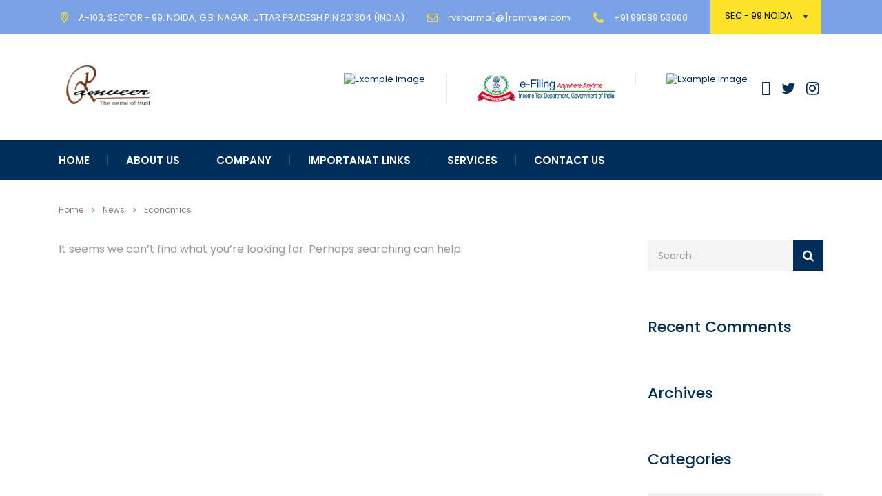

--- FILE ---
content_type: text/html; charset=UTF-8
request_url: https://ramveer.com/category/economics/
body_size: 17169
content:
<!DOCTYPE html>
<html lang="en-US" class="stm-site-preloader" class="no-js">
<head>
        <meta charset="UTF-8">
    <meta name="viewport" content="width=device-width, initial-scale=1">
    <link rel="profile" href="http://gmpg.org/xfn/11">
    <link rel="pingback" href="https://ramveer.com/xmlrpc.php">
    <title>Economics &#8211; Ramveer and Co Pvt. Ltd.</title>
<meta name='robots' content='max-image-preview:large' />
<link rel='dns-prefetch' href='//fonts.googleapis.com' />
<link rel="alternate" type="application/rss+xml" title="Ramveer and Co Pvt. Ltd. &raquo; Feed" href="https://ramveer.com/feed/" />
<link rel="alternate" type="application/rss+xml" title="Ramveer and Co Pvt. Ltd. &raquo; Comments Feed" href="https://ramveer.com/comments/feed/" />
<link rel="alternate" type="application/rss+xml" title="Ramveer and Co Pvt. Ltd. &raquo; Economics Category Feed" href="https://ramveer.com/category/economics/feed/" />
<style id='wp-img-auto-sizes-contain-inline-css' type='text/css'>
img:is([sizes=auto i],[sizes^="auto," i]){contain-intrinsic-size:3000px 1500px}
/*# sourceURL=wp-img-auto-sizes-contain-inline-css */
</style>

<link rel='stylesheet' id='sbi_styles-css' href='https://ramveer.com/wp-content/plugins/instagram-feed/css/sbi-styles.min.css?ver=6.10.0' type='text/css' media='all' />
<style id='wp-emoji-styles-inline-css' type='text/css'>

	img.wp-smiley, img.emoji {
		display: inline !important;
		border: none !important;
		box-shadow: none !important;
		height: 1em !important;
		width: 1em !important;
		margin: 0 0.07em !important;
		vertical-align: -0.1em !important;
		background: none !important;
		padding: 0 !important;
	}
/*# sourceURL=wp-emoji-styles-inline-css */
</style>
<link rel='stylesheet' id='wp-block-library-css' href='https://ramveer.com/wp-includes/css/dist/block-library/style.min.css?ver=6.9' type='text/css' media='all' />
<style id='classic-theme-styles-inline-css' type='text/css'>
/*! This file is auto-generated */
.wp-block-button__link{color:#fff;background-color:#32373c;border-radius:9999px;box-shadow:none;text-decoration:none;padding:calc(.667em + 2px) calc(1.333em + 2px);font-size:1.125em}.wp-block-file__button{background:#32373c;color:#fff;text-decoration:none}
/*# sourceURL=/wp-includes/css/classic-themes.min.css */
</style>
<style id='cost-calculator-builder-calculator-selector-style-inline-css' type='text/css'>
/*!***************************************************************************************************************************************************************************************************************************************!*\
  !*** css ./node_modules/css-loader/dist/cjs.js??ruleSet[1].rules[4].use[1]!./node_modules/postcss-loader/dist/cjs.js??ruleSet[1].rules[4].use[2]!./node_modules/sass-loader/dist/cjs.js??ruleSet[1].rules[4].use[3]!./src/style.scss ***!
  \***************************************************************************************************************************************************************************************************************************************/
.ccb-gutenberg-block {
  padding: 20px;
  border: 1px solid black;
}
.ccb-gutenberg-block__header {
  display: flex;
  align-items: center;
  margin-bottom: 20px;
}
.ccb-gutenberg-block__icon {
  margin-right: 20px;
}

/*# sourceMappingURL=style-index.css.map*/
/*# sourceURL=https://ramveer.com/wp-content/plugins/cost-calculator-builder/includes/gutenberg-block/build/style-index.css */
</style>
<style id='global-styles-inline-css' type='text/css'>
:root{--wp--preset--aspect-ratio--square: 1;--wp--preset--aspect-ratio--4-3: 4/3;--wp--preset--aspect-ratio--3-4: 3/4;--wp--preset--aspect-ratio--3-2: 3/2;--wp--preset--aspect-ratio--2-3: 2/3;--wp--preset--aspect-ratio--16-9: 16/9;--wp--preset--aspect-ratio--9-16: 9/16;--wp--preset--color--black: #000000;--wp--preset--color--cyan-bluish-gray: #abb8c3;--wp--preset--color--white: #ffffff;--wp--preset--color--pale-pink: #f78da7;--wp--preset--color--vivid-red: #cf2e2e;--wp--preset--color--luminous-vivid-orange: #ff6900;--wp--preset--color--luminous-vivid-amber: #fcb900;--wp--preset--color--light-green-cyan: #7bdcb5;--wp--preset--color--vivid-green-cyan: #00d084;--wp--preset--color--pale-cyan-blue: #8ed1fc;--wp--preset--color--vivid-cyan-blue: #0693e3;--wp--preset--color--vivid-purple: #9b51e0;--wp--preset--gradient--vivid-cyan-blue-to-vivid-purple: linear-gradient(135deg,rgb(6,147,227) 0%,rgb(155,81,224) 100%);--wp--preset--gradient--light-green-cyan-to-vivid-green-cyan: linear-gradient(135deg,rgb(122,220,180) 0%,rgb(0,208,130) 100%);--wp--preset--gradient--luminous-vivid-amber-to-luminous-vivid-orange: linear-gradient(135deg,rgb(252,185,0) 0%,rgb(255,105,0) 100%);--wp--preset--gradient--luminous-vivid-orange-to-vivid-red: linear-gradient(135deg,rgb(255,105,0) 0%,rgb(207,46,46) 100%);--wp--preset--gradient--very-light-gray-to-cyan-bluish-gray: linear-gradient(135deg,rgb(238,238,238) 0%,rgb(169,184,195) 100%);--wp--preset--gradient--cool-to-warm-spectrum: linear-gradient(135deg,rgb(74,234,220) 0%,rgb(151,120,209) 20%,rgb(207,42,186) 40%,rgb(238,44,130) 60%,rgb(251,105,98) 80%,rgb(254,248,76) 100%);--wp--preset--gradient--blush-light-purple: linear-gradient(135deg,rgb(255,206,236) 0%,rgb(152,150,240) 100%);--wp--preset--gradient--blush-bordeaux: linear-gradient(135deg,rgb(254,205,165) 0%,rgb(254,45,45) 50%,rgb(107,0,62) 100%);--wp--preset--gradient--luminous-dusk: linear-gradient(135deg,rgb(255,203,112) 0%,rgb(199,81,192) 50%,rgb(65,88,208) 100%);--wp--preset--gradient--pale-ocean: linear-gradient(135deg,rgb(255,245,203) 0%,rgb(182,227,212) 50%,rgb(51,167,181) 100%);--wp--preset--gradient--electric-grass: linear-gradient(135deg,rgb(202,248,128) 0%,rgb(113,206,126) 100%);--wp--preset--gradient--midnight: linear-gradient(135deg,rgb(2,3,129) 0%,rgb(40,116,252) 100%);--wp--preset--font-size--small: 13px;--wp--preset--font-size--medium: 20px;--wp--preset--font-size--large: 36px;--wp--preset--font-size--x-large: 42px;--wp--preset--spacing--20: 0.44rem;--wp--preset--spacing--30: 0.67rem;--wp--preset--spacing--40: 1rem;--wp--preset--spacing--50: 1.5rem;--wp--preset--spacing--60: 2.25rem;--wp--preset--spacing--70: 3.38rem;--wp--preset--spacing--80: 5.06rem;--wp--preset--shadow--natural: 6px 6px 9px rgba(0, 0, 0, 0.2);--wp--preset--shadow--deep: 12px 12px 50px rgba(0, 0, 0, 0.4);--wp--preset--shadow--sharp: 6px 6px 0px rgba(0, 0, 0, 0.2);--wp--preset--shadow--outlined: 6px 6px 0px -3px rgb(255, 255, 255), 6px 6px rgb(0, 0, 0);--wp--preset--shadow--crisp: 6px 6px 0px rgb(0, 0, 0);}:where(.is-layout-flex){gap: 0.5em;}:where(.is-layout-grid){gap: 0.5em;}body .is-layout-flex{display: flex;}.is-layout-flex{flex-wrap: wrap;align-items: center;}.is-layout-flex > :is(*, div){margin: 0;}body .is-layout-grid{display: grid;}.is-layout-grid > :is(*, div){margin: 0;}:where(.wp-block-columns.is-layout-flex){gap: 2em;}:where(.wp-block-columns.is-layout-grid){gap: 2em;}:where(.wp-block-post-template.is-layout-flex){gap: 1.25em;}:where(.wp-block-post-template.is-layout-grid){gap: 1.25em;}.has-black-color{color: var(--wp--preset--color--black) !important;}.has-cyan-bluish-gray-color{color: var(--wp--preset--color--cyan-bluish-gray) !important;}.has-white-color{color: var(--wp--preset--color--white) !important;}.has-pale-pink-color{color: var(--wp--preset--color--pale-pink) !important;}.has-vivid-red-color{color: var(--wp--preset--color--vivid-red) !important;}.has-luminous-vivid-orange-color{color: var(--wp--preset--color--luminous-vivid-orange) !important;}.has-luminous-vivid-amber-color{color: var(--wp--preset--color--luminous-vivid-amber) !important;}.has-light-green-cyan-color{color: var(--wp--preset--color--light-green-cyan) !important;}.has-vivid-green-cyan-color{color: var(--wp--preset--color--vivid-green-cyan) !important;}.has-pale-cyan-blue-color{color: var(--wp--preset--color--pale-cyan-blue) !important;}.has-vivid-cyan-blue-color{color: var(--wp--preset--color--vivid-cyan-blue) !important;}.has-vivid-purple-color{color: var(--wp--preset--color--vivid-purple) !important;}.has-black-background-color{background-color: var(--wp--preset--color--black) !important;}.has-cyan-bluish-gray-background-color{background-color: var(--wp--preset--color--cyan-bluish-gray) !important;}.has-white-background-color{background-color: var(--wp--preset--color--white) !important;}.has-pale-pink-background-color{background-color: var(--wp--preset--color--pale-pink) !important;}.has-vivid-red-background-color{background-color: var(--wp--preset--color--vivid-red) !important;}.has-luminous-vivid-orange-background-color{background-color: var(--wp--preset--color--luminous-vivid-orange) !important;}.has-luminous-vivid-amber-background-color{background-color: var(--wp--preset--color--luminous-vivid-amber) !important;}.has-light-green-cyan-background-color{background-color: var(--wp--preset--color--light-green-cyan) !important;}.has-vivid-green-cyan-background-color{background-color: var(--wp--preset--color--vivid-green-cyan) !important;}.has-pale-cyan-blue-background-color{background-color: var(--wp--preset--color--pale-cyan-blue) !important;}.has-vivid-cyan-blue-background-color{background-color: var(--wp--preset--color--vivid-cyan-blue) !important;}.has-vivid-purple-background-color{background-color: var(--wp--preset--color--vivid-purple) !important;}.has-black-border-color{border-color: var(--wp--preset--color--black) !important;}.has-cyan-bluish-gray-border-color{border-color: var(--wp--preset--color--cyan-bluish-gray) !important;}.has-white-border-color{border-color: var(--wp--preset--color--white) !important;}.has-pale-pink-border-color{border-color: var(--wp--preset--color--pale-pink) !important;}.has-vivid-red-border-color{border-color: var(--wp--preset--color--vivid-red) !important;}.has-luminous-vivid-orange-border-color{border-color: var(--wp--preset--color--luminous-vivid-orange) !important;}.has-luminous-vivid-amber-border-color{border-color: var(--wp--preset--color--luminous-vivid-amber) !important;}.has-light-green-cyan-border-color{border-color: var(--wp--preset--color--light-green-cyan) !important;}.has-vivid-green-cyan-border-color{border-color: var(--wp--preset--color--vivid-green-cyan) !important;}.has-pale-cyan-blue-border-color{border-color: var(--wp--preset--color--pale-cyan-blue) !important;}.has-vivid-cyan-blue-border-color{border-color: var(--wp--preset--color--vivid-cyan-blue) !important;}.has-vivid-purple-border-color{border-color: var(--wp--preset--color--vivid-purple) !important;}.has-vivid-cyan-blue-to-vivid-purple-gradient-background{background: var(--wp--preset--gradient--vivid-cyan-blue-to-vivid-purple) !important;}.has-light-green-cyan-to-vivid-green-cyan-gradient-background{background: var(--wp--preset--gradient--light-green-cyan-to-vivid-green-cyan) !important;}.has-luminous-vivid-amber-to-luminous-vivid-orange-gradient-background{background: var(--wp--preset--gradient--luminous-vivid-amber-to-luminous-vivid-orange) !important;}.has-luminous-vivid-orange-to-vivid-red-gradient-background{background: var(--wp--preset--gradient--luminous-vivid-orange-to-vivid-red) !important;}.has-very-light-gray-to-cyan-bluish-gray-gradient-background{background: var(--wp--preset--gradient--very-light-gray-to-cyan-bluish-gray) !important;}.has-cool-to-warm-spectrum-gradient-background{background: var(--wp--preset--gradient--cool-to-warm-spectrum) !important;}.has-blush-light-purple-gradient-background{background: var(--wp--preset--gradient--blush-light-purple) !important;}.has-blush-bordeaux-gradient-background{background: var(--wp--preset--gradient--blush-bordeaux) !important;}.has-luminous-dusk-gradient-background{background: var(--wp--preset--gradient--luminous-dusk) !important;}.has-pale-ocean-gradient-background{background: var(--wp--preset--gradient--pale-ocean) !important;}.has-electric-grass-gradient-background{background: var(--wp--preset--gradient--electric-grass) !important;}.has-midnight-gradient-background{background: var(--wp--preset--gradient--midnight) !important;}.has-small-font-size{font-size: var(--wp--preset--font-size--small) !important;}.has-medium-font-size{font-size: var(--wp--preset--font-size--medium) !important;}.has-large-font-size{font-size: var(--wp--preset--font-size--large) !important;}.has-x-large-font-size{font-size: var(--wp--preset--font-size--x-large) !important;}
:where(.wp-block-post-template.is-layout-flex){gap: 1.25em;}:where(.wp-block-post-template.is-layout-grid){gap: 1.25em;}
:where(.wp-block-term-template.is-layout-flex){gap: 1.25em;}:where(.wp-block-term-template.is-layout-grid){gap: 1.25em;}
:where(.wp-block-columns.is-layout-flex){gap: 2em;}:where(.wp-block-columns.is-layout-grid){gap: 2em;}
:root :where(.wp-block-pullquote){font-size: 1.5em;line-height: 1.6;}
/*# sourceURL=global-styles-inline-css */
</style>
<link rel='stylesheet' id='stm_zoom_main-css' href='https://ramveer.com/wp-content/plugins/eroom-zoom-meetings-webinar/assets/css/frontend/main.css?ver=1.6.4' type='text/css' media='all' />
<link rel='stylesheet' id='contact-form-7-css' href='https://ramveer.com/wp-content/plugins/contact-form-7/includes/css/styles.css?ver=6.1.4' type='text/css' media='all' />
<link rel='stylesheet' id='stm-stm-css' href='https://ramveer.com/wp-content/uploads/stm_fonts/stm/stm.css?ver=1.0' type='text/css' media='all' />
<link rel='stylesheet' id='tp_twitter_plugin_css-css' href='https://ramveer.com/wp-content/plugins/recent-tweets-widget/tp_twitter_plugin.css?ver=1.0' type='text/css' media='screen' />
<link rel='stylesheet' id='woocommerce-layout-css' href='https://ramveer.com/wp-content/plugins/woocommerce/assets/css/woocommerce-layout.css?ver=10.4.3' type='text/css' media='all' />
<link rel='stylesheet' id='woocommerce-smallscreen-css' href='https://ramveer.com/wp-content/plugins/woocommerce/assets/css/woocommerce-smallscreen.css?ver=10.4.3' type='text/css' media='only screen and (max-width: 768px)' />
<link rel='stylesheet' id='woocommerce-general-css' href='https://ramveer.com/wp-content/plugins/woocommerce/assets/css/woocommerce.css?ver=10.4.3' type='text/css' media='all' />
<style id='woocommerce-inline-inline-css' type='text/css'>
.woocommerce form .form-row .required { visibility: visible; }
/*# sourceURL=woocommerce-inline-inline-css */
</style>
<link rel='stylesheet' id='bootstrap-css' href='https://ramveer.com/wp-content/themes/consulting/assets/css/bootstrap.min.css?ver=6.2.2' type='text/css' media='all' />
<link rel='stylesheet' id='font-awesome-css' href='https://ramveer.com/wp-content/themes/consulting/assets/css/font-awesome.min.css?ver=6.2.2' type='text/css' media='all' />
<link rel='stylesheet' id='consulting-style-css' href='https://ramveer.com/wp-content/themes/consulting/style.css?ver=6.2.2' type='text/css' media='all' />
<link rel='stylesheet' id='consulting-layout-css' href='https://ramveer.com/wp-content/themes/consulting/assets/css/layouts/layout_los_angeles/main.css?ver=6.2.2' type='text/css' media='all' />
<style id='consulting-layout-inline-css' type='text/css'>
.page_title{ background-repeat: no-repeat !important; background-repeat: url(http://n) !important; }.mtc, .mtc_h:hover{
					color: #002e5b!important
				}.stc, .stc_h:hover{
					color: #6c98e1!important
				}.ttc, .ttc_h:hover{
					color: #fde428!important
				}.mbc, .mbc_h:hover, .stm-search .stm_widget_search button{
					background-color: #002e5b!important
				}.sbc, .sbc_h:hover{
					background-color: #6c98e1!important
				}.tbc, .tbc_h:hover{
					background-color: #fde428!important
				}.mbdc, .mbdc_h:hover{
					border-color: #002e5b!important
				}.sbdc, .sbdc_h:hover{
					border-color: #6c98e1!important
				}.tbdc, .tbdc_h:hover{
					border-color: #fde428!important
				}/* styles.css */ .menu { background-color: #ffffff; /* Change this color to your desired background color */ padding: 10px; /* Add padding for spacing */ } .menu ul { list-style: none; padding: 0; margin: 0; } .menu ul li { display: inline-block; margin-right: 20px; } .menu ul li a { text-decoration: none; color: white; /* Set link color */ } 
/*# sourceURL=consulting-layout-inline-css */
</style>
<link rel='stylesheet' id='select2-css' href='https://ramveer.com/wp-content/themes/consulting/assets/css/select2.min.css?ver=6.2.2' type='text/css' media='all' />
<link rel='stylesheet' id='header_builder-css' href='https://ramveer.com/wp-content/themes/consulting/assets/css/header_builder.css?ver=6.2.2' type='text/css' media='all' />
<link rel='stylesheet' id='consulting-default-font-css' href='https://fonts.googleapis.com/css?family=Poppins%3A100%2C100italic%2C200%2C200italic%2C300%2C300italic%2Cregular%2Citalic%2C500%2C500italic%2C600%2C600italic%2C700%2C700italic%2C800%2C800italic%2C900%2C900italic&#038;ver=6.2.2' type='text/css' media='all' />
<link rel='stylesheet' id='consulting-theme-options-css' href='https://ramveer.com/wp-content/uploads/stm_uploads/theme_options.css?ver=6.2.2' type='text/css' media='all' />
<link rel='stylesheet' id='consulting-global-styles-css' href='https://ramveer.com/wp-content/themes/consulting/assets/css/layouts/global_styles/main.css?ver=6.2.2' type='text/css' media='all' />
<style id='consulting-global-styles-inline-css' type='text/css'>

    
        .elementor-widget-video .eicon-play {
            border-color: #fde428;
            background-color: #fde428;
        }

        .elementor-widget-wp-widget-nav_menu ul li,
        .elementor-widget-wp-widget-nav_menu ul li a {
            color: #002e5b;
        }

        .elementor-widget-wp-widget-nav_menu ul li.current-cat:hover>a,
        .elementor-widget-wp-widget-nav_menu ul li.current-cat>a,
        .elementor-widget-wp-widget-nav_menu ul li.current-menu-item:hover>a,
        .elementor-widget-wp-widget-nav_menu ul li.current-menu-item>a,
        .elementor-widget-wp-widget-nav_menu ul li.current_page_item:hover>a,
        .elementor-widget-wp-widget-nav_menu ul li.current_page_item>a,
        .elementor-widget-wp-widget-nav_menu ul li:hover>a {
            border-left-color: #6c98e1;
        }

        div.elementor-widget-button a.elementor-button,
        div.elementor-widget-button .elementor-button {
            background-color: #002e5b;
        }

        div.elementor-widget-button a.elementor-button:hover,
        div.elementor-widget-button .elementor-button:hover {
            background-color: #fde428;
            color: #002e5b;
        }

        .elementor-default .elementor-text-editor ul:not(.elementor-editor-element-settings) li:before,
        .elementor-default .elementor-widget-text-editor ul:not(.elementor-editor-element-settings) li:before {
            color: #6c98e1;
        }

        .consulting_elementor_wrapper .elementor-tabs .elementor-tabs-content-wrapper .elementor-tab-mobile-title,
        .consulting_elementor_wrapper .elementor-tabs .elementor-tabs-wrapper .elementor-tab-title {
            background-color: #fde428;
        }

        .consulting_elementor_wrapper .elementor-tabs .elementor-tabs-content-wrapper .elementor-tab-mobile-title,
        .consulting_elementor_wrapper .elementor-tabs .elementor-tabs-wrapper .elementor-tab-title a {
            color: #002e5b;
        }

        .consulting_elementor_wrapper .elementor-tabs .elementor-tabs-content-wrapper .elementor-tab-mobile-title.elementor-active,
        .consulting_elementor_wrapper .elementor-tabs .elementor-tabs-wrapper .elementor-tab-title.elementor-active {
            background-color: #002e5b;
        }

        .consulting_elementor_wrapper .elementor-tabs .elementor-tabs-content-wrapper .elementor-tab-mobile-title.elementor-active,
        .consulting_elementor_wrapper .elementor-tabs .elementor-tabs-wrapper .elementor-tab-title.elementor-active a {
            color: #fde428;
        }

        .radial-progress .circle .mask .fill {
            background-color: #fde428;
        }

        html body #header .top_bar {
            background-color: rgba(108,152,225,0.9019607843137255);
        }
        html body #header .top_bar .container .lang_sel>ul>li .lang_sel_sel,
        html body #header .top_bar .container .lang_sel>ul>li>ul a {
            color: #ffffff;
        }
        html body #header .top_bar .container .lang_sel>ul>li .lang_sel_sel:after {
            border-top: 5px solid #ffffff;
        }
        html body #header .top_bar .container .lang_sel>ul>li>ul {
            background-color: #002e5b;
        }
        html body #header .top_bar .container .lang_sel>ul>li>ul a:hover {
            background-color: #6c98e1;
        }
        html body #header .top_bar .container .top_bar_cart .count {
            background-color: ;
        }
        html body #header .top_bar .container .top_bar_cart a {
            color: ;
        }
        html body #header .top_bar .container .top_bar_search .search-icon {
            color: ;
        }
        html body #header .top_bar .container .top_bar_socials a {
            color: ;
        }
        html body #header .top_bar .container .top_bar_socials a:hover {
            color: ;
        }
        html body #header .top_bar .container .top_bar_info_wr .top_bar_info li,
        html body #header .top_bar .container .top_bar_info_wr .top_bar_info_switcher ul li a {
            color: #ffffff;
        }
        html body #header .top_bar .container .top_bar_info_wr .top_bar_info_switcher {
            background-color: #fde428;
        }
        html body #header .top_bar .container .top_bar_info_wr .top_bar_info_switcher .active:after {
            border-top: 5px solid #002e5b;
        }
        html body #header .top_bar .container .top_bar_info_wr .top_bar_info_switcher ul {
            background-color: #002e5b;
        }
        html body #header .top_bar .container .top_bar_info_wr .top_bar_info_switcher ul li a:hover {
            background-color: #6c98e1;
        }

    

    
/*# sourceURL=consulting-global-styles-inline-css */
</style>
<link rel='stylesheet' id='stm_megamenu-css' href='https://ramveer.com/wp-content/themes/consulting/inc/megamenu/assets/css/megamenu.css?ver=6.9' type='text/css' media='all' />
<script type="text/javascript" src="https://ramveer.com/wp-includes/js/jquery/jquery.min.js?ver=3.7.1" id="jquery-core-js"></script>
<script type="text/javascript" src="https://ramveer.com/wp-includes/js/jquery/jquery-migrate.min.js?ver=3.4.1" id="jquery-migrate-js"></script>
<script type="text/javascript" src="https://ramveer.com/wp-content/plugins/woocommerce/assets/js/jquery-blockui/jquery.blockUI.min.js?ver=2.7.0-wc.10.4.3" id="wc-jquery-blockui-js" defer="defer" data-wp-strategy="defer"></script>
<script type="text/javascript" id="wc-add-to-cart-js-extra">
/* <![CDATA[ */
var wc_add_to_cart_params = {"ajax_url":"/wp-admin/admin-ajax.php","wc_ajax_url":"/?wc-ajax=%%endpoint%%","i18n_view_cart":"View cart","cart_url":"https://ramveer.com/shop-2/cart/","is_cart":"","cart_redirect_after_add":"no"};
//# sourceURL=wc-add-to-cart-js-extra
/* ]]> */
</script>
<script type="text/javascript" src="https://ramveer.com/wp-content/plugins/woocommerce/assets/js/frontend/add-to-cart.min.js?ver=10.4.3" id="wc-add-to-cart-js" defer="defer" data-wp-strategy="defer"></script>
<script type="text/javascript" src="https://ramveer.com/wp-content/plugins/woocommerce/assets/js/js-cookie/js.cookie.min.js?ver=2.1.4-wc.10.4.3" id="wc-js-cookie-js" defer="defer" data-wp-strategy="defer"></script>
<script type="text/javascript" id="woocommerce-js-extra">
/* <![CDATA[ */
var woocommerce_params = {"ajax_url":"/wp-admin/admin-ajax.php","wc_ajax_url":"/?wc-ajax=%%endpoint%%","i18n_password_show":"Show password","i18n_password_hide":"Hide password"};
//# sourceURL=woocommerce-js-extra
/* ]]> */
</script>
<script type="text/javascript" src="https://ramveer.com/wp-content/plugins/woocommerce/assets/js/frontend/woocommerce.min.js?ver=10.4.3" id="woocommerce-js" defer="defer" data-wp-strategy="defer"></script>
<script type="text/javascript" src="https://ramveer.com/wp-content/plugins/woocommerce/assets/js/select2/select2.full.min.js?ver=4.0.3-wc.10.4.3" id="wc-select2-js" defer="defer" data-wp-strategy="defer"></script>
<script type="text/javascript" src="https://ramveer.com/wp-content/themes/consulting/inc/megamenu/assets/js/megamenu.js?ver=6.9" id="stm_megamenu-js"></script>
<link rel="https://api.w.org/" href="https://ramveer.com/wp-json/" /><link rel="alternate" title="JSON" type="application/json" href="https://ramveer.com/wp-json/wp/v2/categories/20" /><link rel="EditURI" type="application/rsd+xml" title="RSD" href="https://ramveer.com/xmlrpc.php?rsd" />
<meta name="generator" content="WordPress 6.9" />
<meta name="generator" content="WooCommerce 10.4.3" />
		<script>
			var daysStr = "Days";
			var hoursStr = "Hours";
			var minutesStr = "Minutes";
			var secondsStr = "Seconds";
		</script>
		<script type="text/javascript">window.ccb_nonces = {"ccb_payment":"4681106524","ccb_contact_form":"ec144fb9de","ccb_woo_checkout":"fd9679ecdb","ccb_add_order":"dba96bb64a","ccb_orders":"856028e5c9","ccb_send_invoice":"b21d371edf","ccb_get_invoice":"1613ea31b7","ccb_wp_hook_nonce":"6ab686088e","ccb_razorpay_receive":"da9c27e983","ccb_woocommerce_payment":"83d00df56e","ccb_calc_views":"57c81f1dfb","ccb_calc_interactions":"a358391234"};</script>	<script type="text/javascript">
		var stm_wpcfto_ajaxurl = 'https://ramveer.com/wp-admin/admin-ajax.php';
	</script>

	<style>
		.vue_is_disabled {
			display: none;
		}
	</style>
		<script>
		var stm_wpcfto_nonces = {"wpcfto_save_settings":"3454acc877","get_image_url":"384f699acd","wpcfto_upload_file":"981cad3b52","wpcfto_search_posts":"e7d8b859f8","wpcfto_regenerate_fonts":"da476a4c93","wpcfto_create_term":"0543450d9e"};
	</script>
	        <script type="text/javascript">
            var ajaxurl = 'https://ramveer.com/wp-admin/admin-ajax.php';
            var stm_ajax_load_events = 'a78c9b7a98';
            var stm_ajax_load_portfolio = '1a425c917f';
            var stm_ajax_add_event_member_sc = '546e64a733';
            var stm_custom_register = '6258ac636b';
            var stm_get_prices = '1da7f6ede5';
            var stm_get_history = '1d5ba61bac';
            var stm_ajax_add_review = 'cdf1589d2a';
        </script>
        	<noscript><style>.woocommerce-product-gallery{ opacity: 1 !important; }</style></noscript>
	<meta name="generator" content="Elementor 3.34.2; features: e_font_icon_svg, additional_custom_breakpoints; settings: css_print_method-external, google_font-enabled, font_display-swap">
<style type="text/css">.recentcomments a{display:inline !important;padding:0 !important;margin:0 !important;}</style>			<style>
				.e-con.e-parent:nth-of-type(n+4):not(.e-lazyloaded):not(.e-no-lazyload),
				.e-con.e-parent:nth-of-type(n+4):not(.e-lazyloaded):not(.e-no-lazyload) * {
					background-image: none !important;
				}
				@media screen and (max-height: 1024px) {
					.e-con.e-parent:nth-of-type(n+3):not(.e-lazyloaded):not(.e-no-lazyload),
					.e-con.e-parent:nth-of-type(n+3):not(.e-lazyloaded):not(.e-no-lazyload) * {
						background-image: none !important;
					}
				}
				@media screen and (max-height: 640px) {
					.e-con.e-parent:nth-of-type(n+2):not(.e-lazyloaded):not(.e-no-lazyload),
					.e-con.e-parent:nth-of-type(n+2):not(.e-lazyloaded):not(.e-no-lazyload) * {
						background-image: none !important;
					}
				}
			</style>
			<meta name="generator" content="Powered by Slider Revolution 6.5.9 - responsive, Mobile-Friendly Slider Plugin for WordPress with comfortable drag and drop interface." />
<script type="text/javascript">function setREVStartSize(e){
			//window.requestAnimationFrame(function() {				 
				window.RSIW = window.RSIW===undefined ? window.innerWidth : window.RSIW;	
				window.RSIH = window.RSIH===undefined ? window.innerHeight : window.RSIH;	
				try {								
					var pw = document.getElementById(e.c).parentNode.offsetWidth,
						newh;
					pw = pw===0 || isNaN(pw) ? window.RSIW : pw;
					e.tabw = e.tabw===undefined ? 0 : parseInt(e.tabw);
					e.thumbw = e.thumbw===undefined ? 0 : parseInt(e.thumbw);
					e.tabh = e.tabh===undefined ? 0 : parseInt(e.tabh);
					e.thumbh = e.thumbh===undefined ? 0 : parseInt(e.thumbh);
					e.tabhide = e.tabhide===undefined ? 0 : parseInt(e.tabhide);
					e.thumbhide = e.thumbhide===undefined ? 0 : parseInt(e.thumbhide);
					e.mh = e.mh===undefined || e.mh=="" || e.mh==="auto" ? 0 : parseInt(e.mh,0);		
					if(e.layout==="fullscreen" || e.l==="fullscreen") 						
						newh = Math.max(e.mh,window.RSIH);					
					else{					
						e.gw = Array.isArray(e.gw) ? e.gw : [e.gw];
						for (var i in e.rl) if (e.gw[i]===undefined || e.gw[i]===0) e.gw[i] = e.gw[i-1];					
						e.gh = e.el===undefined || e.el==="" || (Array.isArray(e.el) && e.el.length==0)? e.gh : e.el;
						e.gh = Array.isArray(e.gh) ? e.gh : [e.gh];
						for (var i in e.rl) if (e.gh[i]===undefined || e.gh[i]===0) e.gh[i] = e.gh[i-1];
											
						var nl = new Array(e.rl.length),
							ix = 0,						
							sl;					
						e.tabw = e.tabhide>=pw ? 0 : e.tabw;
						e.thumbw = e.thumbhide>=pw ? 0 : e.thumbw;
						e.tabh = e.tabhide>=pw ? 0 : e.tabh;
						e.thumbh = e.thumbhide>=pw ? 0 : e.thumbh;					
						for (var i in e.rl) nl[i] = e.rl[i]<window.RSIW ? 0 : e.rl[i];
						sl = nl[0];									
						for (var i in nl) if (sl>nl[i] && nl[i]>0) { sl = nl[i]; ix=i;}															
						var m = pw>(e.gw[ix]+e.tabw+e.thumbw) ? 1 : (pw-(e.tabw+e.thumbw)) / (e.gw[ix]);					
						newh =  (e.gh[ix] * m) + (e.tabh + e.thumbh);
					}
					var el = document.getElementById(e.c);
					if (el!==null && el) el.style.height = newh+"px";					
					el = document.getElementById(e.c+"_wrapper");
					if (el!==null && el) {
						el.style.height = newh+"px";
						el.style.display = "block";
					}
				} catch(e){
					console.log("Failure at Presize of Slider:" + e)
				}					   
			//});
		  };</script>
    </head>
<body class="archive category category-economics category-20 wp-theme-consulting theme-consulting woocommerce-no-js site_layout_los_angeles show-mobile-switcher  header_style_12 sticky_menu mobile_grid_landscape eroom-enabled elementor-default elementor-kit-7">


    <div id="wrapper">

        <div id="fullpage" class="content_wrapper">
	<div id="menu_toggle_button" style="display: none;">
		<button>&nbsp;</button>
	</div>
    <header id="header">
        <div class="top_bar  mobile_contacts_hidden mobile_socials_hidden mobile_cart_hidden mobile_search_hidden">
	<div class="container">

		
					<div class="top_bar_info_wr" style="justify-content: center">
									<div class="top_bar_info_switcher">
						<div class="active">
                        <span>
                            SEC - 99 NOIDA                         </span>
						</div>
						<ul>
															<li>
									<a href="top_bar_info_0">
										SEC - 99 NOIDA 									</a>
								</li>
															<li>
									<a href="top_bar_info_1">
										Sec-110, Noida									</a>
								</li>
													</ul>
					</div>
				
									<ul class="top_bar_info" id="top_bar_info_0" style="display: block;">
													<li>
																	<i class="stm-pin6" style="font-size: 15px; color: #fde428;"></i>
																<span>
                            A-103, SECTOR - 99, NOIDA, G.B. NAGAR, UTTAR PRADESH PIN 201304 (INDIA)                        </span>
							</li>
																									<li>
																	<i class="fa fa-envelope-o" style="font-size: 15px; color: FDE42;"></i>
																<span>
                            rvsharma[@]ramveer.com                        </span>
							</li>
																			<li>
																	<i class="stm-phone_13_2" style="font-size: 15px; color: #fde428;"></i>
																<span>
                             +91 99589 53060                        </span>
							</li>
											</ul>
									<ul class="top_bar_info" id="top_bar_info_1">
													<li>
																	<i class="stm-pin6" style="font-size: 15px; color: rgba(255,236,84,1);"></i>
																<span>
                            First Floor,A-2-2/18,Sector-110, Noida, Uttar Pradesh 201301                        </span>
							</li>
																									<li>
																	<i class="fa fa-envelope-o" style="font-size: 15px; color: rgba(251,246,117,1);"></i>
																<span>
                            [taxation@ramveer.com]                        </span>
							</li>
																			<li>
																	<i class="stm-phone_13_2" style="font-size: 15px; color: #fde428;"></i>
																<span>
                            +91 98108 24724                        </span>
							</li>
											</ul>
							</div>
		
		
		
			</div>
</div>
<div class="header-box
			hide_wpml_on_mobile
			">
	<div class="container">
		<div class="logo-box">
			<div class="logo logo-desktop">
															<a href="https://ramveer.com/" style="margin: 0px 0px 0px 0px;">
							<img src="https://ramveer.com/wp-content/uploads/2024/06/Ramveer-and-company-pvt-ltd-Logo.png" style="width: 170px; height: 70px;" alt="Ramveer and Co Pvt. Ltd." />
						</a>
												</div>
			<div class="logo logo-mobile">
									<a href="https://ramveer.com/" style="margin: 0px 0px 0px 0px;">
						<img src="https://ramveer.com/wp-content/uploads/2024/06/Ramveer-and-company-pvt-ltd-Logo.png" style="width: 170px; height: 70px;" alt="Ramveer and Co Pvt. Ltd." />
					</a>
							</div>
			<div class="menu-toggle">
				<button>&nbsp;</button>
			</div>
		</div>

					<div class="contact-info-box
							hide_on_mobile
			">
									<div class="contact-info">
						<div class="icon"></div>
						<div class="text">
							<img src="https://www.icai.org/img/amk.jpg" alt="Example Image" width="50" height="50">						</div>
					</div>
													<div class="contact-info">
						<div class="icon"></div>
						<div class="text">
							<img src="https://www.incometax.gov.in/iec/foportal/themes/custom/itdbase/logo.svg" alt="Example Image" width="200" height="45">						</div>
					</div>
													<div class="contact-info">
						<div class="icon">
													</div>
						<div class="text">
							<img src="https://cbic-gst.gov.in/images/cbic-logo.png" alt="Example Image"width="300" height="45">						</div>
					</div>
							</div>
		
					<div class="socials-box
						">
									<a target="_blank" href="#">
						<i class="fa fa-facebook">&nbsp;</i>
					</a>
									<a target="_blank" href="#">
						<i class="fa fa-twitter">&nbsp;</i>
					</a>
									<a target="_blank" href="#">
						<i class="fa fa-instagram">&nbsp;</i>
					</a>
							</div>
		
		
		
		
		<div class="nav-box">
			<ul id="menu-main-menu" class="main_menu_nav"><li id="menu-item-7011" class="menu-item menu-item-type-post_type menu-item-object-page menu-item-home menu-item-7011"><a href="https://ramveer.com/">Home</a></li>
<li id="menu-item-7016" class="menu-item menu-item-type-post_type menu-item-object-page menu-item-7016"><a href="https://ramveer.com/about-us/">About us</a></li>
<li id="menu-item-7179" class="menu-item menu-item-type-post_type menu-item-object-page menu-item-7179"><a href="https://ramveer.com/about-company/">Company</a></li>
<li id="menu-item-7374" class="menu-item menu-item-type-custom menu-item-object-custom menu-item-has-children menu-item-7374 stm_megamenu stm_megamenu__boxed stm_megamenu_default"><a href="#">Importanat Links</a>
<ul class="sub-menu">
	<li id="menu-item-7387" class="menu-item menu-item-type-custom menu-item-object-custom menu-item-has-children menu-item-7387 stm_col_width_default stm_mega_cols_inside_default stm_mega_col_width_banner_default"><a href="#">A</a>
	<ul class="sub-menu">
		<li id="menu-item-7375" class="menu-item menu-item-type-custom menu-item-object-custom menu-item-7375 stm_mega_second_col_width_default"><a href="https://incometaxindiaefiling.gov.in/e-Filing/Services/KnowYourPanLinkGS.html"><i class="stm_megaicon fa fa-cc-mastercard"></i>Know your PAN</a></li>
		<li id="menu-item-7376" class="menu-item menu-item-type-custom menu-item-object-custom menu-item-7376 stm_mega_second_col_width_default"><a href="https://incometaxindiaefiling.gov.in/e-Filing/Services/KnowYourTanLink.html"><i class="stm_megaicon fa fa-credit-card"></i>Know your TAN</a></li>
		<li id="menu-item-7377" class="menu-item menu-item-type-custom menu-item-object-custom menu-item-7377 stm_mega_second_col_width_default"><a href="https://incometaxindiaefiling.gov.in/e-Filing/Services/KnowYourTanLink.html"><i class="stm_megaicon fa fa-rupee"></i>GST Rates</a></li>
		<li id="menu-item-7378" class="menu-item menu-item-type-custom menu-item-object-custom menu-item-7378 stm_mega_second_col_width_default"><a href="https://cleartax.in/s/gst-hsn-lookup"><i class="stm_megaicon fa fa-rupee"></i>Find HSN</a></li>
	</ul>
</li>
	<li id="menu-item-7388" class="menu-item menu-item-type-custom menu-item-object-custom menu-item-has-children menu-item-7388 stm_col_width_default stm_mega_cols_inside_default stm_mega_col_width_banner_default"><a href="#">B</a>
	<ul class="sub-menu">
		<li id="menu-item-7379" class="menu-item menu-item-type-custom menu-item-object-custom menu-item-7379 stm_mega_second_col_width_default"><a href="https://www.indiapost.gov.in/VAS/Pages/FindPincode.aspx"><i class="stm_megaicon fa fa-map-pin"></i>Find PIN Code</a></li>
		<li id="menu-item-7380" class="menu-item menu-item-type-custom menu-item-object-custom menu-item-7380 stm_mega_second_col_width_default"><a href="https://cbec-gst.gov.in/know-your-jurisdiction.html"><i class="stm_megaicon fa fa-balance-scale"></i>Know your Jurisdiction</a></li>
		<li id="menu-item-7381" class="menu-item menu-item-type-custom menu-item-object-custom menu-item-7381 stm_mega_second_col_width_default"><a href="https://uidai.gov.in/"><i class="stm_megaicon stm-employed"></i>Aadhar Site</a></li>
		<li id="menu-item-7382" class="menu-item menu-item-type-custom menu-item-object-custom menu-item-7382 stm_mega_second_col_width_default"><a href="https://unifiedportal-mem.epfindia.gov.in/memberinterface/"><i class="stm_megaicon stm-certificate"></i>EOFO Site</a></li>
	</ul>
</li>
	<li id="menu-item-7389" class="menu-item menu-item-type-custom menu-item-object-custom menu-item-has-children menu-item-7389 stm_col_width_default stm_mega_cols_inside_default stm_mega_col_width_banner_default"><a href="#">C</a>
	<ul class="sub-menu">
		<li id="menu-item-7383" class="menu-item menu-item-type-custom menu-item-object-custom menu-item-7383 stm_mega_second_col_width_default"><a href="https://www.licindia.in/Home/Pay-Premium-Online"><i class="stm_megaicon fa fa-bank"></i>Pay LIC Premium</a></li>
		<li id="menu-item-7384" class="menu-item menu-item-type-custom menu-item-object-custom menu-item-7384 stm_mega_second_col_width_default"><a href="https://www.licindia.in/Home/LIc-s-e-Services-(1)"><i class="stm_megaicon stm-financial-services"></i>LIC e-Services</a></li>
		<li id="menu-item-7385" class="menu-item menu-item-type-custom menu-item-object-custom menu-item-7385 stm_mega_second_col_width_default"><a href="http://www.icai.org/"><i class="stm_megaicon stm-briefcase"></i>The Institute of Chartered Accountants of India</a></li>
		<li id="menu-item-7386" class="menu-item menu-item-type-custom menu-item-object-custom menu-item-7386 stm_mega_second_col_width_default"><a href="http://www.incometaxindia.gov.in/"><i class="stm_megaicon fa fa-rupee"></i>Income tax Department India</a></li>
	</ul>
</li>
	<li id="menu-item-7635" class="menu-item menu-item-type-post_type menu-item-object-page menu-item-has-children menu-item-7635 stm_col_width_default stm_mega_cols_inside_default stm_mega_col_width_banner_default"><a href="https://ramveer.com/contact-us/">Contact us</a>
	<ul class="sub-menu">
		<li id="menu-item-6997" class="menu-item menu-item-type-custom menu-item-object-custom menu-item-6997 stm_mega_second_col_width_default"><a href="#"><div class="stm_mega_textarea"><table class="megamenu-contacts">
	<tr>
		<td><i class="stm_megaicon fa fa-map-marker"></i></td>
		<td>A 103, Sector-99, Noida, Uttar Pardesh - 201304, India</td>
	</tr>
	<tr>
		<td><i class="fa fa-phone" aria-hidden="true"></i></td>
		<td>+91 9810824724</td>
	</tr>
	<tr>
		<td><i class="fa fa-envelope" aria-hidden="true"></i></td>
		<td><a href="mailto:rvsharma@ramveer.com">rvsharma@ramveer.com</a></td>
	</tr>
	<tr>
		<td><i class="fa fa-clock-o" aria-hidden="true"></i></td>
		<td>Mon–Sat: 9:00AM–6:00PM Sunday: CLOSED</td>
	</tr>
</table></div></a></li>
	</ul>
</li>
</ul>
</li>
<li id="menu-item-7095" class="menu-item menu-item-type-post_type menu-item-object-page menu-item-has-children menu-item-7095"><a href="https://ramveer.com/services/">Services</a>
<ul class="sub-menu">
	<li id="menu-item-7629" class="menu-item menu-item-type-post_type menu-item-object-stm_service menu-item-7629 stm_col_width_default stm_mega_cols_inside_default stm_mega_col_width_banner_default"><a href="https://ramveer.com/service/taxation/">Taxation</a></li>
	<li id="menu-item-7630" class="menu-item menu-item-type-post_type menu-item-object-stm_service menu-item-7630 stm_col_width_default stm_mega_cols_inside_default stm_mega_col_width_banner_default"><a href="https://ramveer.com/service/company-registration/">Company Registration</a></li>
	<li id="menu-item-7631" class="menu-item menu-item-type-post_type menu-item-object-stm_service menu-item-7631 stm_col_width_default stm_mega_cols_inside_default stm_mega_col_width_banner_default"><a href="https://ramveer.com/service/estate-consultation/">Estate Consultation</a></li>
	<li id="menu-item-7632" class="menu-item menu-item-type-post_type menu-item-object-stm_service menu-item-7632 stm_col_width_default stm_mega_cols_inside_default stm_mega_col_width_banner_default"><a href="https://ramveer.com/service/construction/">Construction</a></li>
	<li id="menu-item-7633" class="menu-item menu-item-type-post_type menu-item-object-stm_service menu-item-7633 stm_col_width_default stm_mega_cols_inside_default stm_mega_col_width_banner_default"><a href="https://ramveer.com/service/insurance/">Insurance</a></li>
	<li id="menu-item-7745" class="menu-item menu-item-type-post_type menu-item-object-stm_service menu-item-7745 stm_col_width_default stm_mega_cols_inside_default stm_mega_col_width_banner_default"><a href="https://ramveer.com/service/architect-bdaa/">Architect BDAA</a></li>
	<li id="menu-item-7829" class="menu-item menu-item-type-post_type menu-item-object-stm_service menu-item-7829 stm_col_width_default stm_mega_cols_inside_default stm_mega_col_width_banner_default"><a href="https://ramveer.com/service/legal-services/">Legal Services</a></li>
	<li id="menu-item-7830" class="menu-item menu-item-type-post_type menu-item-object-stm_service menu-item-7830 stm_col_width_default stm_mega_cols_inside_default stm_mega_col_width_banner_default"><a href="https://ramveer.com/service/esi-epf-services/">ESIC &#038; EPF Services</a></li>
</ul>
</li>
<li id="menu-item-7078" class="menu-item menu-item-type-post_type menu-item-object-page menu-item-7078"><a href="https://ramveer.com/contact-us/">Contact us</a></li>
</ul>
		</div>
	</div>
</div>
    </header>
    <div id="main" >
        	<div class="page_title transparent disable_title">
					<div class="container">
				            <div class="breadcrumbs">
                <span typeof="v:Breadcrumb"><a rel="v:url" property="v:title" title="Go to Ramveer and Co Pvt. Ltd.." href="https://ramveer.com" class="home">Home</a></span><span><i class="fa fa-angle-right"></i></span><span property="itemListElement" typeof="ListItem"><a property="item" typeof="WebPage" title="Go to News." href="https://ramveer.com/blog/" class="post-root post post-post"><span property="name">News</span></a><meta property="position" content="2"></span><span><i class="fa fa-angle-right"></i></span><span property="itemListElement" typeof="ListItem"><span property="name">Economics</span><meta property="position" content="3"></span>            </div>
        							</div>
			</div>
        <div class="container">

<div class="row"><div class="col-lg-9 col-md-9 col-sm-12 col-xs-12"><div class="col_in __padd-right">    <div class="posts_list with_sidebar">
                            <ul class="post_list_ul no-paginate">
                
	<p>It seems we can&rsquo;t find what you&rsquo;re looking for. Perhaps searching can help.</p>

            </ul>
            </div>

</div></div>
<div class="col-lg-3 col-md-3 hidden-sm hidden-xs">        <div class="sidebar-area default_widgets">
            <aside id="search-2" class="widget widget_search"><form method="get" class="search-form" action="https://ramveer.com/">
	<input type="search" class="form-control" placeholder="Search..." value="" name="s" />
	<button type="submit"><i class="fa fa-search"></i></button>
</form></aside><aside id="recent-comments-2" class="widget widget_recent_comments"><h5 class="widget_title">Recent Comments</h5><ul id="recentcomments"></ul></aside><aside id="archives-2" class="widget widget_archive"><h5 class="widget_title">Archives</h5>
			<ul>
							</ul>

			</aside><aside id="categories-2" class="widget widget_categories"><h5 class="widget_title">Categories</h5>
			<ul>
				<li class="cat-item-none">No categories</li>			</ul>

			</aside><aside id="meta-2" class="widget widget_meta"><h5 class="widget_title">Meta</h5>
		<ul>
						<li><a href="https://ramveer.com/wp-login.php">Log in</a></li>
			<li><a href="https://ramveer.com/feed/">Entries feed</a></li>
			<li><a href="https://ramveer.com/comments/feed/">Comments feed</a></li>

			<li><a href="https://wordpress.org/">WordPress.org</a></li>
		</ul>

		</aside>        </div>
    </div></div>
            </div> <!--.container-->
        </div> <!--#main-->
    </div> <!--.content_wrapper-->
                
            <footer id="footer" class="footer style_1">
                
                                                <div class="widgets_row">
                        <div class="container">
                            <div class="footer_widgets">
                                <div class="row">
                                                                            <div class="col-lg-3 col-md-3 col-sm-6 col-xs-12">
                                                                                                                                                <div class="footer_logo">
            <a href="https://ramveer.com/">
            <img src="https://ramveer.com/wp-content/uploads/2023/08/logo2.png"
                 alt="Ramveer and Co Pvt. Ltd."
                 width="247"
                 height="120"
                 style="width:200px;height:100px;" />
        </a>
    </div>                                                                                                                                                    <div class="footer_text">
                                                        <p>Ramveer & Co. Pvt. Ltd.
A 103, Sector-99,
Noida, Uttar Pardesh - 201304,
India</p>
                                                    </div>
                                                                                                                                                                                                                                                                                            <section id="text-2" class="widget widget_text">			<div class="textwidget"><footer class="footer">
<div class="footer-content">
<div class="footer-logo"></div>
<div class="footer-contact">
<h3>Contact Us</h3>
<p>A-2-2/18,Sector-110, Noida, Uttar Pradesh 201301</p>
<p>Phone: +91 <span aria-label="Call phone number 098108 24724">98108 24724</span><br />
Email: [rvsharma@ramveer.com]</p>
</div>
</div>
</footer>
</div>
		</section><section id="socials-2" class="widget widget_socials"><div class="socials_widget_wrapper socials"><ul class="widget_socials list-unstyled clearfix">				<li>
					<a href="#">
						<i class="fa fa-"></i>
					</a>
				</li>
							<li>
					<a href="#">
						<i class="fa fa-facebook"></i>
					</a>
				</li>
							<li>
					<a href="#">
						<i class="fa fa-twitter"></i>
					</a>
				</li>
							<li>
					<a href="#">
						<i class="fa fa-instagram"></i>
					</a>
				</li>
			
			</ul></div></section>                                        </div>
                                                                            <div class="col-lg-3 col-md-3 col-sm-6 col-xs-12">
                                                                                        <section id="block-14" class="widget widget_block">
<h4 class="wp-block-heading">Pages</h4>
</section><section id="block-13" class="widget widget_block"><nav>
  <ul>
    <li><a href="https://ramveer.com/">Home</a></li>
    <li><a href="https://ramveer.com/">About us</a></li>
    <li><a href="https://ramveer.com/">Company</a></li>
    <li><a href="https://ramveer.com/services/">Services</a></li>
    <li><a href="https://ramveer.com/contact-us/">Contact us</a></li>
    <li><a href="https://ramveer.com/privacy-policy/">Privacy Policy</a></li>
    <li><a href="https://ramveer.com/terms-and-conditions/">Term and Condition</a></li>
    <li><a href="https://ramveer.com/disclaimer/">Disclaimer</a></li>
  </ul>
</nav></section>                                        </div>
                                                                            <div class="col-lg-3 col-md-3 col-sm-6 col-xs-12">
                                                                                        <section id="block-12" class="widget widget_block">
<h4 class="wp-block-heading">Important Links</h4>
</section><section id="block-11" class="widget widget_block"><nav>
  <ul>
    <li><a href="https://incometaxindiaefiling.gov.in/e-Filing/Services/KnowYourPanLinkGS.html">Know your PAN</a></li>
    <li><a href="https://incometaxindiaefiling.gov.in/e-Filing/Services/KnowYourTanLink.html">Know your TAN</a></li>
    <li><a href="https://incometaxindiaefiling.gov.in/e-Filing/Services/KnowYourTanLink.html">GST Rates</a></li>
    <li><a href="https://cleartax.in/s/gst-hsn-lookup">Find HSN</a></li>
    <li><a href="https://www.indiapost.gov.in/VAS/Pages/FindPincode.aspx">Find PIN Code</a></li>
    <li><a href="https://cbec-gst.gov.in/know-your-jurisdiction.html">Know your Jurisdiction</a></li>
    <li><a href="https://uidai.gov.in/">Aadhar Site</a></li>
    <li><a href="https://unifiedportal-mem.epfindia.gov.in/memberinterface/">EOFO Site</a></li>
    <li><a href="https://www.licindia.in/Home/Pay-Premium-Online">Pay LIC Premium</a></li>
    <li><a href="https://www.licindia.in/Home/LIc-s-e-Services-(1)">LIC e-Services</a></li>
    <li><a href="http://www.icai.org/">The Institute of Chartered Accountants of India</a></li>
    <li><a href="http://www.incometaxindia.gov.in/">Income tax Department India</a></li>
  </ul>
</nav></section>                                        </div>
                                                                            <div class="col-lg-3 col-md-3 col-sm-6 col-xs-12">
                                                                                        <section id="block-15" class="widget widget_block">
<h4 class="wp-block-heading">Services</h4>
</section><section id="block-17" class="widget widget_block"><nav>
  <ul>
    <li><a href="https://ramveer.com/service/taxation/">Taxation</a></li>
    <li><a href="https://ramveer.com/service/architecture/">Company Registration</a></li>
    <li><a href="https://ramveer.com/service/estate-consultation/">Estate Consultant</a></li>
    <li><a href="https://ramveer.com/service/construction/">Construction</a></li>
    <li><a href="https://ramveer.com/service/insurance/">Insaurance</a></li>
    <li><a href="https://ramveer.com/service/architect-bdaa/">Architecture</a></li>
   <li><a href="https://ramveer.com/service/legal-services/">Legal Services</a></li>
    <li><a href="https://ramveer.com/service/esi-epf-services/">ESIC & EPF Services</a></li>
 
  </ul>
</nav></section>                                        </div>
                                                                    </div>
                            </div>
                        </div>
                    </div>
                            
                                    <div class="copyright_row">
                        <div class="container">
                            <div class="copyright_row_wr">
                                                                                                            <div class="socials">
                                            <ul>
                                                                                                    <li>
                                                        <a href="#" target="_blank"
                                                           class="social-">
                                                            <i class="fa fa-"></i>
                                                        </a>
                                                    </li>
                                                                                                    <li>
                                                        <a href="#" target="_blank"
                                                           class="social-facebook">
                                                            <i class="fa fa-facebook"></i>
                                                        </a>
                                                    </li>
                                                                                                    <li>
                                                        <a href="#" target="_blank"
                                                           class="social-twitter">
                                                            <i class="fa fa-twitter"></i>
                                                        </a>
                                                    </li>
                                                                                                    <li>
                                                        <a href="#" target="_blank"
                                                           class="social-instagram">
                                                            <i class="fa fa-instagram"></i>
                                                        </a>
                                                    </li>
                                                                                            </ul>
                                        </div>
                                                                                                                                        <div class="copyright">
                                                                                    © 2026 © 2023 <b>Ramveer & Co. Pvt. Ltd.</b> All rights reserved.                                                                            </div>
                                                            </div>
                        </div>
                    </div>
                            </footer>
                </div> <!--#wrapper-->

		<script type="text/javascript">
			window.RS_MODULES = window.RS_MODULES || {};
			window.RS_MODULES.modules = window.RS_MODULES.modules || {};
			window.RS_MODULES.waiting = window.RS_MODULES.waiting || [];
			window.RS_MODULES.defered = true;
			window.RS_MODULES.moduleWaiting = window.RS_MODULES.moduleWaiting || {};
			window.RS_MODULES.type = 'compiled';
		</script>
		<script type="speculationrules">
{"prefetch":[{"source":"document","where":{"and":[{"href_matches":"/*"},{"not":{"href_matches":["/wp-*.php","/wp-admin/*","/wp-content/uploads/*","/wp-content/*","/wp-content/plugins/*","/wp-content/themes/consulting/*","/*\\?(.+)"]}},{"not":{"selector_matches":"a[rel~=\"nofollow\"]"}},{"not":{"selector_matches":".no-prefetch, .no-prefetch a"}}]},"eagerness":"conservative"}]}
</script>
<!-- Instagram Feed JS -->
<script type="text/javascript">
var sbiajaxurl = "https://ramveer.com/wp-admin/admin-ajax.php";
</script>
			<script>
				const lazyloadRunObserver = () => {
					const lazyloadBackgrounds = document.querySelectorAll( `.e-con.e-parent:not(.e-lazyloaded)` );
					const lazyloadBackgroundObserver = new IntersectionObserver( ( entries ) => {
						entries.forEach( ( entry ) => {
							if ( entry.isIntersecting ) {
								let lazyloadBackground = entry.target;
								if( lazyloadBackground ) {
									lazyloadBackground.classList.add( 'e-lazyloaded' );
								}
								lazyloadBackgroundObserver.unobserve( entry.target );
							}
						});
					}, { rootMargin: '200px 0px 200px 0px' } );
					lazyloadBackgrounds.forEach( ( lazyloadBackground ) => {
						lazyloadBackgroundObserver.observe( lazyloadBackground );
					} );
				};
				const events = [
					'DOMContentLoaded',
					'elementor/lazyload/observe',
				];
				events.forEach( ( event ) => {
					document.addEventListener( event, lazyloadRunObserver );
				} );
			</script>
				<script type='text/javascript'>
		(function () {
			var c = document.body.className;
			c = c.replace(/woocommerce-no-js/, 'woocommerce-js');
			document.body.className = c;
		})();
	</script>
	<link rel='stylesheet' id='wc-blocks-style-css' href='https://ramveer.com/wp-content/plugins/woocommerce/assets/client/blocks/wc-blocks.css?ver=wc-10.4.3' type='text/css' media='all' />
<link rel='stylesheet' id='rs-plugin-settings-css' href='https://ramveer.com/wp-content/plugins/revslider/public/assets/css/rs6.css?ver=6.5.9' type='text/css' media='all' />
<style id='rs-plugin-settings-inline-css' type='text/css'>
#rs-demo-id {}
/*# sourceURL=rs-plugin-settings-inline-css */
</style>
<script type="text/javascript" src="https://ramveer.com/wp-content/plugins/eroom-zoom-meetings-webinar/assets/js/frontend/jquery.countdown.js?ver=1.6.4" id="stm_jquery.countdown-js"></script>
<script type="text/javascript" src="https://ramveer.com/wp-content/plugins/eroom-zoom-meetings-webinar/assets/js/frontend/main.js?ver=1.6.4" id="stm_zoom_main-js"></script>
<script type="text/javascript" src="https://ramveer.com/wp-includes/js/dist/hooks.min.js?ver=dd5603f07f9220ed27f1" id="wp-hooks-js"></script>
<script type="text/javascript" src="https://ramveer.com/wp-includes/js/dist/i18n.min.js?ver=c26c3dc7bed366793375" id="wp-i18n-js"></script>
<script type="text/javascript" id="wp-i18n-js-after">
/* <![CDATA[ */
wp.i18n.setLocaleData( { 'text direction\u0004ltr': [ 'ltr' ] } );
//# sourceURL=wp-i18n-js-after
/* ]]> */
</script>
<script type="text/javascript" src="https://ramveer.com/wp-content/plugins/contact-form-7/includes/swv/js/index.js?ver=6.1.4" id="swv-js"></script>
<script type="text/javascript" id="contact-form-7-js-before">
/* <![CDATA[ */
var wpcf7 = {
    "api": {
        "root": "https:\/\/ramveer.com\/wp-json\/",
        "namespace": "contact-form-7\/v1"
    },
    "cached": 1
};
//# sourceURL=contact-form-7-js-before
/* ]]> */
</script>
<script type="text/javascript" src="https://ramveer.com/wp-content/plugins/contact-form-7/includes/js/index.js?ver=6.1.4" id="contact-form-7-js"></script>
<script type="text/javascript" src="https://ramveer.com/wp-content/plugins/revslider/public/assets/js/rbtools.min.js?ver=6.5.9" defer async id="tp-tools-js"></script>
<script type="text/javascript" src="https://ramveer.com/wp-content/plugins/revslider/public/assets/js/rs6.min.js?ver=6.5.9" defer async id="revmin-js"></script>
<script type="text/javascript" src="https://ramveer.com/wp-content/themes/consulting/assets/js/bootstrap.min.js?ver=6.2.2" id="bootstrap-js"></script>
<script type="text/javascript" src="https://ramveer.com/wp-content/themes/consulting/assets/js/custom.js?ver=6.2.2" id="consulting-custom-js"></script>
<script type="text/javascript" src="https://ramveer.com/wp-content/plugins/woocommerce/assets/js/sourcebuster/sourcebuster.min.js?ver=10.4.3" id="sourcebuster-js-js"></script>
<script type="text/javascript" id="wc-order-attribution-js-extra">
/* <![CDATA[ */
var wc_order_attribution = {"params":{"lifetime":1.0e-5,"session":30,"base64":false,"ajaxurl":"https://ramveer.com/wp-admin/admin-ajax.php","prefix":"wc_order_attribution_","allowTracking":true},"fields":{"source_type":"current.typ","referrer":"current_add.rf","utm_campaign":"current.cmp","utm_source":"current.src","utm_medium":"current.mdm","utm_content":"current.cnt","utm_id":"current.id","utm_term":"current.trm","utm_source_platform":"current.plt","utm_creative_format":"current.fmt","utm_marketing_tactic":"current.tct","session_entry":"current_add.ep","session_start_time":"current_add.fd","session_pages":"session.pgs","session_count":"udata.vst","user_agent":"udata.uag"}};
//# sourceURL=wc-order-attribution-js-extra
/* ]]> */
</script>
<script type="text/javascript" src="https://ramveer.com/wp-content/plugins/woocommerce/assets/js/frontend/order-attribution.min.js?ver=10.4.3" id="wc-order-attribution-js"></script>
<script id="wp-emoji-settings" type="application/json">
{"baseUrl":"https://s.w.org/images/core/emoji/17.0.2/72x72/","ext":".png","svgUrl":"https://s.w.org/images/core/emoji/17.0.2/svg/","svgExt":".svg","source":{"concatemoji":"https://ramveer.com/wp-includes/js/wp-emoji-release.min.js?ver=6.9"}}
</script>
<script type="module">
/* <![CDATA[ */
/*! This file is auto-generated */
const a=JSON.parse(document.getElementById("wp-emoji-settings").textContent),o=(window._wpemojiSettings=a,"wpEmojiSettingsSupports"),s=["flag","emoji"];function i(e){try{var t={supportTests:e,timestamp:(new Date).valueOf()};sessionStorage.setItem(o,JSON.stringify(t))}catch(e){}}function c(e,t,n){e.clearRect(0,0,e.canvas.width,e.canvas.height),e.fillText(t,0,0);t=new Uint32Array(e.getImageData(0,0,e.canvas.width,e.canvas.height).data);e.clearRect(0,0,e.canvas.width,e.canvas.height),e.fillText(n,0,0);const a=new Uint32Array(e.getImageData(0,0,e.canvas.width,e.canvas.height).data);return t.every((e,t)=>e===a[t])}function p(e,t){e.clearRect(0,0,e.canvas.width,e.canvas.height),e.fillText(t,0,0);var n=e.getImageData(16,16,1,1);for(let e=0;e<n.data.length;e++)if(0!==n.data[e])return!1;return!0}function u(e,t,n,a){switch(t){case"flag":return n(e,"\ud83c\udff3\ufe0f\u200d\u26a7\ufe0f","\ud83c\udff3\ufe0f\u200b\u26a7\ufe0f")?!1:!n(e,"\ud83c\udde8\ud83c\uddf6","\ud83c\udde8\u200b\ud83c\uddf6")&&!n(e,"\ud83c\udff4\udb40\udc67\udb40\udc62\udb40\udc65\udb40\udc6e\udb40\udc67\udb40\udc7f","\ud83c\udff4\u200b\udb40\udc67\u200b\udb40\udc62\u200b\udb40\udc65\u200b\udb40\udc6e\u200b\udb40\udc67\u200b\udb40\udc7f");case"emoji":return!a(e,"\ud83e\u1fac8")}return!1}function f(e,t,n,a){let r;const o=(r="undefined"!=typeof WorkerGlobalScope&&self instanceof WorkerGlobalScope?new OffscreenCanvas(300,150):document.createElement("canvas")).getContext("2d",{willReadFrequently:!0}),s=(o.textBaseline="top",o.font="600 32px Arial",{});return e.forEach(e=>{s[e]=t(o,e,n,a)}),s}function r(e){var t=document.createElement("script");t.src=e,t.defer=!0,document.head.appendChild(t)}a.supports={everything:!0,everythingExceptFlag:!0},new Promise(t=>{let n=function(){try{var e=JSON.parse(sessionStorage.getItem(o));if("object"==typeof e&&"number"==typeof e.timestamp&&(new Date).valueOf()<e.timestamp+604800&&"object"==typeof e.supportTests)return e.supportTests}catch(e){}return null}();if(!n){if("undefined"!=typeof Worker&&"undefined"!=typeof OffscreenCanvas&&"undefined"!=typeof URL&&URL.createObjectURL&&"undefined"!=typeof Blob)try{var e="postMessage("+f.toString()+"("+[JSON.stringify(s),u.toString(),c.toString(),p.toString()].join(",")+"));",a=new Blob([e],{type:"text/javascript"});const r=new Worker(URL.createObjectURL(a),{name:"wpTestEmojiSupports"});return void(r.onmessage=e=>{i(n=e.data),r.terminate(),t(n)})}catch(e){}i(n=f(s,u,c,p))}t(n)}).then(e=>{for(const n in e)a.supports[n]=e[n],a.supports.everything=a.supports.everything&&a.supports[n],"flag"!==n&&(a.supports.everythingExceptFlag=a.supports.everythingExceptFlag&&a.supports[n]);var t;a.supports.everythingExceptFlag=a.supports.everythingExceptFlag&&!a.supports.flag,a.supports.everything||((t=a.source||{}).concatemoji?r(t.concatemoji):t.wpemoji&&t.twemoji&&(r(t.twemoji),r(t.wpemoji)))});
//# sourceURL=https://ramveer.com/wp-includes/js/wp-emoji-loader.min.js
/* ]]> */
</script>

        <style type="text/css">
        #footer .footer_widgets .widget .widget_title {
            border-top: transparent !important;
        }
                body #footer,
        body #footer div, body #footer div:before, body #footer div:after,
        body #footer h1,body #footer h2,body #footer h3,body #footer h4,body #footer h5,body #footer h6,
        body #footer p, body #footer p:before, body #footer p:after,
        body #footer span, body #footer span:before, body #footer span:after {
            color: rgba(255,255,255,1) !important;
        }
                        body #footer a:not([class^="social-"]) {
            color: rgba(255,248,248,1) !important;
        }
                        body #footer a:not([class^="social-"]):hover {
            color: rgba(250,183,183,1) !important;
        }
                        body #footer {
            background-color: rgba(108,152,225,0.9019607843137255) !important;
        }
                        body #footer {
            background-image: url(https://ramveer.com/wp-content/uploads/2023/10/Ramveer-footer-background-e1696296150496.jpg) !important;
            background-size: cover;
            background-position: 50% 0;
        }
                body #footer::before {
            content: "";
            position: absolute;
            top: 0;
            left: 0;
            width: 100%;
            height: 100%;
            background-color: rgba(18,69,152,0.67) !important;
        }
                    </style>

</body>
</html>

<!-- Page cached by LiteSpeed Cache 7.7 on 2026-01-22 13:57:25 -->

--- FILE ---
content_type: image/svg+xml
request_url: https://www.incometax.gov.in/iec/foportal/themes/custom/itdbase/logo.svg
body_size: 69275
content:
<svg xmlns="http://www.w3.org/2000/svg" width="236.021" height="45" viewBox="0 0 236.021 45">
  <defs>
    <style>
      .cls-1, .cls-7 {
        fill: #fff;
      }

      .cls-1, .cls-2, .cls-3, .cls-4, .cls-8 {
        fill-rule: evenodd;
      }

      .cls-2 {
        fill: #008838;
      }

      .cls-11, .cls-3 {
        fill: #e50019;
      }

      .cls-10, .cls-4 {
        fill: #003b7e;
      }

      .cls-5 {
        fill: #1a1818;
      }

      .cls-6 {
        fill: none;
        stroke: #1a1818;
        stroke-miterlimit: 10;
        stroke-width: 0.216px;
      }

      .cls-8, .cls-9 {
        fill: #003368;
      }

      .cls-12 {
        fill: #00467a;
      }

      .cls-13 {
        fill: #298d3a;
      }
    </style>
  </defs>
  <g id="Group_20264" data-name="Group 20264" transform="translate(-12.537 -40.365)">
    <g id="Group_20265" data-name="Group 20265" transform="translate(12.537 40.365)">
      <path id="Path_19710" data-name="Path 19710" class="cls-1" d="M25.544,76.064l.1.053h0q1.314.713,2.707,1.342t2.837,1.164h0a47.1,47.1,0,0,0,15.789,2.911l-.006.724A47.857,47.857,0,0,1,30.937,79.3h0q-1.471-.545-2.883-1.183T25.3,76.753h0l-.1-.054Z" transform="translate(-13.153 -42.662)"/>
      <path id="Path_19711" data-name="Path 19711" class="cls-1" d="M49.128,81.463a27.973,27.973,0,0,0,3.8-.333c1.3-.194,2.59-.453,3.825-.726l.155.7c-1.262.28-2.574.542-3.876.737a28.682,28.682,0,0,1-3.9.342Z" transform="translate(-14.318 -42.873)"/>
      <path id="Path_19712" data-name="Path 19712" class="cls-2" d="M55.875,71.222a5.735,5.735,0,0,1,1.868-1.239,3.645,3.645,0,0,1-.951,1.992,5.041,5.041,0,0,1-1.99,1.187,4.406,4.406,0,0,1,1.073-1.941m2.1-1.886a6.775,6.775,0,0,0-2.53,1.561,5.038,5.038,0,0,0-1.3,2.615l-.082.416.453-.136A6.073,6.073,0,0,0,57.226,72.3a4.286,4.286,0,0,0,1.142-2.713l.036-.416Z" transform="translate(-14.558 -42.142)"/>
      <path id="Path_19713" data-name="Path 19713" class="cls-2" d="M60.291,72.45c-.093.07-.188.139-.286.2a5.6,5.6,0,0,1-.727.407,5.944,5.944,0,0,1-3.6.461,6.433,6.433,0,0,0,.612-.3,6.889,6.889,0,0,0,1.1-.8,5.8,5.8,0,0,1,1.709-.128,8.544,8.544,0,0,1,1.2.162m.772.042h0l.315-.3-.443-.113a9.749,9.749,0,0,0-1.8-.3,6.384,6.384,0,0,0-1.972.167l-.119.061a6.608,6.608,0,0,1-1.064.786,9.491,9.491,0,0,1-1.217.546l-.624.247.638.216a6.492,6.492,0,0,0,4.767-.3,6.245,6.245,0,0,0,.8-.451,5.666,5.666,0,0,0,.713-.56Z" transform="translate(-14.562 -42.28)"/>
      <path id="Path_19714" data-name="Path 19714" class="cls-2" d="M60.233,68.288a5.156,5.156,0,0,1,1.356-1.682,3.439,3.439,0,0,1-.224,2.155,4.528,4.528,0,0,1-1.489,1.665,4.117,4.117,0,0,1,.357-2.138m1.349-2.357A6.047,6.047,0,0,0,59.709,68.1a4.732,4.732,0,0,0-.342,2.839l.065.42.384-.25a5.462,5.462,0,0,0,2.075-2.15,4.075,4.075,0,0,0,.155-2.89l-.107-.406Z" transform="translate(-14.813 -41.933)"/>
      <path id="Path_19715" data-name="Path 19715" class="cls-2" d="M64.818,68.259c-.065.092-.132.184-.2.271a5.075,5.075,0,0,1-.553.584,5.623,5.623,0,0,1-3.273,1.4,5.749,5.749,0,0,0,.477-.451A6.185,6.185,0,0,0,62.038,69a5.51,5.51,0,0,1,1.583-.582,8.518,8.518,0,0,1,1.2-.164m.748-.163v0l.206-.372-.468.01a9.773,9.773,0,0,0-1.818.2,6.065,6.065,0,0,0-1.823.687l-.092.089a5.882,5.882,0,0,1-.745,1.033,8.651,8.651,0,0,1-.972.846l-.512.4.686.035a6.221,6.221,0,0,0,4.437-1.564,5.575,5.575,0,0,0,.612-.644A5.118,5.118,0,0,0,65.566,68.1Z" transform="translate(-14.815 -42.041)"/>
      <path id="Path_19716" data-name="Path 19716" class="cls-2" d="M62.947,65.052a4.743,4.743,0,0,1,.827-1.93,3.455,3.455,0,0,1,.4,2.132,4.15,4.15,0,0,1-.96,1.945,4.1,4.1,0,0,1-.271-2.147m.624-2.583a5.567,5.567,0,0,0-1.186,2.514,4.753,4.753,0,0,0,.486,2.823l.184.39.3-.328a5.009,5.009,0,0,0,1.386-2.545,4.141,4.141,0,0,0-.683-2.831l-.222-.368Z" transform="translate(-14.961 -41.717)"/>
      <path id="Path_19717" data-name="Path 19717" class="cls-2" d="M67.367,63.949c-.035.1-.075.206-.118.308a4.561,4.561,0,0,1-.367.689,5.181,5.181,0,0,1-2.763,2.093,5.207,5.207,0,0,0,.333-.544,5.748,5.748,0,0,0,.442-1.2,5.093,5.093,0,0,1,1.361-.918,8.112,8.112,0,0,1,1.111-.429m.676-.325h0l.091-.405-.45.115a9.452,9.452,0,0,0-1.7.6,5.633,5.633,0,0,0-1.567,1.074l-.063.107a5.507,5.507,0,0,1-.422,1.167,7.822,7.822,0,0,1-.7,1.036l-.378.5.67-.119a5.792,5.792,0,0,0,3.843-2.512,5.068,5.068,0,0,0,.405-.759A4.737,4.737,0,0,0,68.043,63.623Z" transform="translate(-14.987 -41.774)"/>
      <path id="Path_19718" data-name="Path 19718" class="cls-2" d="M64.816,60.6a4.506,4.506,0,0,1,.131-2.062,3.71,3.71,0,0,1,1.112,1.926,3.924,3.924,0,0,1-.254,2.11,4.338,4.338,0,0,1-.989-1.975m-.283-2.629a5.259,5.259,0,0,0-.278,2.712,5.088,5.088,0,0,0,1.425,2.564l.307.324.175-.394a4.675,4.675,0,0,0,.457-2.794A4.464,4.464,0,0,0,65,57.863l-.336-.292Z" transform="translate(-15.051 -41.434)"/>
      <path id="Path_19719" data-name="Path 19719" class="cls-2" d="M68.687,58.323c0,.107,0,.216-.008.325a4.352,4.352,0,0,1-.115.754,4.66,4.66,0,0,1-1.923,2.729,4.8,4.8,0,0,0,.131-.609,5.5,5.5,0,0,0,.015-1.262,4.583,4.583,0,0,1,.987-1.235,7.414,7.414,0,0,1,.912-.7m.536-.489v0l-.05-.411-.389.229a8.54,8.54,0,0,0-1.415,1.026,5.041,5.041,0,0,0-1.129,1.44l-.024.119a5.324,5.324,0,0,1,0,1.225,7.224,7.224,0,0,1-.313,1.173l-.187.58.6-.291a5.216,5.216,0,0,0,2.811-3.414,4.641,4.641,0,0,0,.128-.832A4.549,4.549,0,0,0,69.222,57.834Z" transform="translate(-15.125 -41.423)"/>
      <path id="Path_19720" data-name="Path 19720" class="cls-2" d="M65.071,55.968a4.63,4.63,0,0,1-.562-2,4.107,4.107,0,0,1,1.7,1.553,3.948,3.948,0,0,1,.46,2.081,4.819,4.819,0,0,1-1.6-1.63m-1.147-2.441a5.342,5.342,0,0,0,.638,2.666,5.639,5.639,0,0,0,2.218,2.081l.4.229.035-.421a4.692,4.692,0,0,0-.5-2.789A4.971,4.971,0,0,0,64.339,53.3l-.419-.192Z" transform="translate(-15.038 -41.154)"/>
      <path id="Path_19721" data-name="Path 19721" class="cls-2" d="M68.06,52.747c.038.1.071.207.1.312a4.329,4.329,0,0,1-.787,3.86A4.839,4.839,0,0,0,67.3,56.3a5.637,5.637,0,0,0-.407-1.208,4.17,4.17,0,0,1,.532-1.439,6.6,6.6,0,0,1,.637-.909m.347-.609h0l-.186-.375-.293.318a7.638,7.638,0,0,0-1.011,1.348,4.613,4.613,0,0,0-.6,1.669l.018.12a5.393,5.393,0,0,1,.4,1.172,6.983,6.983,0,0,1,.093,1.2l.013.6.477-.435a4.772,4.772,0,0,0,1.55-3.993,4.842,4.842,0,0,0-.462-1.628Z" transform="translate(-15.155 -41.075)"/>
      <path id="Path_19722" data-name="Path 19722" class="cls-2" d="M63.81,51.614a4.989,4.989,0,0,1-1.186-1.779,4.538,4.538,0,0,1,2.136,1.058,4.243,4.243,0,0,1,1.114,1.88,5.326,5.326,0,0,1-2.063-1.159m-1.888-2.05A5.747,5.747,0,0,0,63.4,51.957a6.235,6.235,0,0,0,2.8,1.435l.459.118-.1-.411a5,5,0,0,0-1.378-2.55,5.446,5.446,0,0,0-2.926-1.3l-.463-.079Z" transform="translate(-14.934 -40.907)"/>
      <path id="Path_19723" data-name="Path 19723" class="cls-2" d="M65.685,47.749c.069.089.136.181.2.274a4.529,4.529,0,0,1,.378.683,4.184,4.184,0,0,1,.116,3.214,5.1,5.1,0,0,0-.271-.57,6.229,6.229,0,0,0-.782-1.056,4.037,4.037,0,0,1,.044-1.513,6.173,6.173,0,0,1,.318-1.032m.135-.672h0l-.3-.311-.178.378a6.972,6.972,0,0,0-.531,1.548,4.409,4.409,0,0,0-.035,1.749l.056.112a5.944,5.944,0,0,1,.765,1.021,7.377,7.377,0,0,1,.478,1.128l.209.576.315-.537a4.581,4.581,0,0,0,.193-4.216,5.153,5.153,0,0,0-.968-1.444Z" transform="translate(-15.076 -40.677)"/>
      <path id="Path_19724" data-name="Path 19724" class="cls-2" d="M61.615,48.229a5.475,5.475,0,0,1-1.65-1.461,4.809,4.809,0,0,1,2.366.556A4.65,4.65,0,0,1,63.939,48.9a5.681,5.681,0,0,1-2.324-.67m-2.4-1.571a6.284,6.284,0,0,0,2.1,1.995,6.624,6.624,0,0,0,3.114.777l.479.014-.215-.378A5.458,5.458,0,0,0,62.636,46.9a5.741,5.741,0,0,0-3.2-.622l-.472.026Z" transform="translate(-14.797 -40.652)"/>
      <path id="Path_19725" data-name="Path 19725" class="cls-2" d="M62.376,44.067q.138.107.268.223a4.92,4.92,0,0,1,.558.578,4.316,4.316,0,0,1,1.016,3.089,5.676,5.676,0,0,0-.424-.494,6.838,6.838,0,0,0-1.053-.85,4.11,4.11,0,0,1-.381-1.476,5.968,5.968,0,0,1,.016-1.07m-.058-.679h0l-.38-.239-.067.408a6.745,6.745,0,0,0-.081,1.614,4.5,4.5,0,0,0,.46,1.7l.086.1a6.49,6.49,0,0,1,1.027.822,8.019,8.019,0,0,1,.781.988l.363.511.154-.589a4.658,4.658,0,0,0-1-4.126,5.512,5.512,0,0,0-.616-.64,5.724,5.724,0,0,0-.728-.547Z" transform="translate(-14.934 -40.501)"/>
      <path id="Path_19726" data-name="Path 19726" class="cls-2" d="M58.472,45.37a5.982,5.982,0,0,1-2.015-1.046,4.911,4.911,0,0,1,2.451.01A5.065,5.065,0,0,1,60.914,45.5a5.874,5.874,0,0,1-2.442-.129M55.7,44.387a6.874,6.874,0,0,0,2.6,1.461,6.78,6.78,0,0,0,3.233.056L62,45.811l-.315-.317a5.974,5.974,0,0,0-2.606-1.639,5.844,5.844,0,0,0-3.274.113l-.448.13Z" transform="translate(-14.621 -40.526)"/>
      <path id="Path_19727" data-name="Path 19727" class="cls-2" d="M55.418,41.546a5.975,5.975,0,0,1,1.274.9,6.586,6.586,0,0,1-1.612-.375,3.38,3.38,0,0,1-1.36-1.023,6.043,6.043,0,0,1,1.7.5m2.258,1.07A8.422,8.422,0,0,0,55.7,41.107a8.047,8.047,0,0,0-2.529-.658l-.6-.084.307.459a4.2,4.2,0,0,0,1.964,1.7,9.82,9.82,0,0,0,2.593.515Z" transform="translate(-14.486 -40.365)"/>
      <path id="Path_19728" data-name="Path 19728" class="cls-2" d="M58.481,41.19q.167.074.328.157a5.486,5.486,0,0,1,.7.437,4.626,4.626,0,0,1,1.863,2.758,5.925,5.925,0,0,0-.551-.381,7.325,7.325,0,0,0-1.262-.589,4.371,4.371,0,0,1-.793-1.341,6.034,6.034,0,0,1-.289-1.04m-.245-.643h0l-.437-.148.052.41a6.9,6.9,0,0,0,.386,1.581,4.816,4.816,0,0,0,.931,1.545l.11.074a7.078,7.078,0,0,1,1.229.564,8.8,8.8,0,0,1,1.039.783l.5.414-.019-.6A4.951,4.951,0,0,0,59.875,41.4a6.16,6.16,0,0,0-.779-.481,6.086,6.086,0,0,0-.859-.366Z" transform="translate(-14.74 -40.367)"/>
      <path id="Path_19729" data-name="Path 19729" class="cls-2" d="M33.88,68.288a5.143,5.143,0,0,0-1.356-1.682,3.439,3.439,0,0,0,.224,2.155,4.536,4.536,0,0,0,1.489,1.665,4.117,4.117,0,0,0-.357-2.138m-1.349-2.357A6.06,6.06,0,0,1,34.4,68.1a4.746,4.746,0,0,1,.342,2.839l-.066.42L34.3,71.1a5.462,5.462,0,0,1-2.075-2.15,4.08,4.08,0,0,1-.155-2.89l.108-.406Z" transform="translate(-13.479 -41.933)"/>
      <path id="Path_19730" data-name="Path 19730" class="cls-2" d="M29.32,60.6a4.519,4.519,0,0,0-.131-2.062,3.71,3.71,0,0,0-1.112,1.926,3.916,3.916,0,0,0,.255,2.11A4.345,4.345,0,0,0,29.32,60.6M29.6,57.97a5.259,5.259,0,0,1,.278,2.712,5.081,5.081,0,0,1-1.425,2.564l-.307.324-.175-.394a4.674,4.674,0,0,1-.456-2.794,4.457,4.457,0,0,1,1.614-2.519l.336-.292Z" transform="translate(-13.263 -41.434)"/>
      <path id="Path_19731" data-name="Path 19731" class="cls-2" d="M29.022,55.968a4.63,4.63,0,0,0,.562-2,4.107,4.107,0,0,0-1.7,1.553,3.957,3.957,0,0,0-.46,2.081,4.81,4.81,0,0,0,1.6-1.63m1.147-2.441a5.342,5.342,0,0,1-.638,2.666,5.639,5.639,0,0,1-2.218,2.081l-.4.229-.036-.421a4.692,4.692,0,0,1,.5-2.789A4.971,4.971,0,0,1,29.754,53.3l.419-.192Z" transform="translate(-13.234 -41.154)"/>
      <path id="Path_19732" data-name="Path 19732" class="cls-2" d="M30.2,51.614a4.977,4.977,0,0,0,1.186-1.779,4.542,4.542,0,0,0-2.136,1.058,4.243,4.243,0,0,0-1.114,1.88A5.326,5.326,0,0,0,30.2,51.614m1.889-2.05a5.758,5.758,0,0,1-1.476,2.394,6.236,6.236,0,0,1-2.8,1.435l-.459.118.1-.411a5,5,0,0,1,1.377-2.55,5.446,5.446,0,0,1,2.926-1.3l.463-.079Z" transform="translate(-13.259 -40.907)"/>
      <path id="Path_19733" data-name="Path 19733" class="cls-2" d="M32.344,48.229a5.475,5.475,0,0,0,1.65-1.461,4.809,4.809,0,0,0-2.366.556A4.65,4.65,0,0,0,30.02,48.9a5.681,5.681,0,0,0,2.324-.67m2.406-1.571a6.287,6.287,0,0,1-2.1,1.995,6.624,6.624,0,0,1-3.114.777l-.479.014.215-.378A5.464,5.464,0,0,1,31.323,46.9a5.74,5.74,0,0,1,3.2-.622L35,46.3Z" transform="translate(-13.341 -40.652)"/>
      <path id="Path_19734" data-name="Path 19734" class="cls-2" d="M35.451,45.37a5.974,5.974,0,0,0,2.015-1.046,4.911,4.911,0,0,0-2.451.01A5.071,5.071,0,0,0,33.009,45.5a5.874,5.874,0,0,0,2.442-.129m2.776-.983a6.878,6.878,0,0,1-2.6,1.461,6.781,6.781,0,0,1-3.233.056l-.468-.094.316-.317a5.974,5.974,0,0,1,2.606-1.639,5.844,5.844,0,0,1,3.274.113l.449.13Z" transform="translate(-13.481 -40.526)"/>
      <path id="Path_19735" data-name="Path 19735" class="cls-2" d="M38.583,41.546a5.975,5.975,0,0,0-1.274.9,6.586,6.586,0,0,0,1.612-.375,3.374,3.374,0,0,0,1.36-1.023,6.043,6.043,0,0,0-1.7.5m-2.258,1.07a8.422,8.422,0,0,1,1.981-1.509,8.054,8.054,0,0,1,2.529-.658l.6-.084-.307.459a4.2,4.2,0,0,1-1.964,1.7,9.812,9.812,0,0,1-2.593.515Z" transform="translate(-13.695 -40.365)"/>
      <path id="Path_19736" data-name="Path 19736" class="cls-2" d="M46.975,75.048l-2.556,2.917-.508-.347L46.466,74.7Z" transform="translate(-14.064 -42.468)"/>
      <path id="Path_19737" data-name="Path 19737" class="cls-2" d="M43.244,72.875a6.287,6.287,0,0,0-2.208-.681,4.043,4.043,0,0,0,1.592,1.644,5.465,5.465,0,0,0,2.3.6,4.915,4.915,0,0,0-1.688-1.561M40.6,71.639a7.331,7.331,0,0,1,2.944.811,5.591,5.591,0,0,1,2.14,2.143l.222.375-.479-.008a6.543,6.543,0,0,1-3.1-.7,4.733,4.733,0,0,1-2.02-2.281L40.13,71.6Z" transform="translate(-13.88 -42.279)"/>
      <path id="Path_19738" data-name="Path 19738" class="cls-2" d="M39.322,75.218c.113.043.228.083.344.119a6.119,6.119,0,0,0,.833.194A5.936,5.936,0,0,0,44.09,75a6.951,6.951,0,0,1-.685-.125,7.572,7.572,0,0,1-1.325-.471,5.76,5.76,0,0,0-1.673.333,8,8,0,0,0-1.085.476m-.726.244h0Zm.008,0c-.018-.01-.015-.009-.01-.006l-.4-.192.389-.23a9.041,9.041,0,0,1,1.615-.763,6.289,6.289,0,0,1,1.937-.37l.133.027a7.363,7.363,0,0,0,1.283.463,10.1,10.1,0,0,0,1.347.2l.681.068-.535.378a6.394,6.394,0,0,1-4.645.987,6.734,6.734,0,0,1-.92-.214,6.263,6.263,0,0,1-.872-.342Z" transform="translate(-13.786 -42.409)"/>
      <path id="Path_19739" data-name="Path 19739" class="cls-2" d="M33.6,72.45c.093.07.188.139.286.2a5.533,5.533,0,0,0,.727.407,5.944,5.944,0,0,0,3.6.461,6.433,6.433,0,0,1-.612-.3,6.889,6.889,0,0,1-1.1-.8,5.8,5.8,0,0,0-1.709-.128,8.544,8.544,0,0,0-1.2.162m-.772.042h0l-.315-.3.443-.113a9.762,9.762,0,0,1,1.8-.3,6.384,6.384,0,0,1,1.972.167l.119.061a6.65,6.65,0,0,0,1.064.786,9.552,9.552,0,0,0,1.217.546l.624.247-.638.216a6.492,6.492,0,0,1-4.767-.3,6.31,6.31,0,0,1-.8-.451,5.666,5.666,0,0,1-.713-.56Z" transform="translate(-13.51 -42.28)"/>
      <path id="Path_19740" data-name="Path 19740" class="cls-2" d="M29.117,68.259c.064.092.131.184.2.271a5.076,5.076,0,0,0,.553.584,5.62,5.62,0,0,0,3.273,1.4,5.9,5.9,0,0,1-.477-.451A6.185,6.185,0,0,1,31.9,69a5.514,5.514,0,0,0-1.582-.582,8.576,8.576,0,0,0-1.2-.164m-.749-.163v0l-.206-.372.469.01a9.772,9.772,0,0,1,1.817.2,6.065,6.065,0,0,1,1.823.687l.092.089a5.882,5.882,0,0,0,.745,1.033,8.651,8.651,0,0,0,.972.846l.512.4-.686.035a6.221,6.221,0,0,1-4.437-1.564,5.575,5.575,0,0,1-.612-.644A5.117,5.117,0,0,1,28.368,68.1Z" transform="translate(-13.298 -42.041)"/>
      <path id="Path_19741" data-name="Path 19741" class="cls-2" d="M31.191,65.052a4.728,4.728,0,0,0-.826-1.93,3.449,3.449,0,0,0-.405,2.132,4.15,4.15,0,0,0,.96,1.945,4.1,4.1,0,0,0,.271-2.147m-.624-2.583a5.569,5.569,0,0,1,1.187,2.514,4.762,4.762,0,0,1-.487,2.823l-.184.39-.3-.328A5.009,5.009,0,0,1,29.4,65.323a4.141,4.141,0,0,1,.683-2.831l.222-.368Z" transform="translate(-13.356 -41.717)"/>
      <path id="Path_19742" data-name="Path 19742" class="cls-2" d="M26.628,63.949q.053.156.117.308a4.561,4.561,0,0,0,.367.689,5.184,5.184,0,0,0,2.763,2.093,5.208,5.208,0,0,1-.333-.544,5.748,5.748,0,0,1-.442-1.2,5.093,5.093,0,0,0-1.361-.918,8.1,8.1,0,0,0-1.11-.429m-.677-.325h0l-.092-.405.45.115a9.435,9.435,0,0,1,1.7.6,5.628,5.628,0,0,1,1.566,1.074l.064.107a5.518,5.518,0,0,0,.42,1.167,8.037,8.037,0,0,0,.7,1.036l.378.5-.67-.119a5.792,5.792,0,0,1-3.843-2.512,5.156,5.156,0,0,1-.405-.759A4.736,4.736,0,0,1,25.95,63.623Z" transform="translate(-13.186 -41.774)"/>
      <path id="Path_19743" data-name="Path 19743" class="cls-2" d="M25.395,58.323c0,.107,0,.216.008.325a4.352,4.352,0,0,0,.115.754,4.664,4.664,0,0,0,1.923,2.729,4.972,4.972,0,0,1-.131-.609,5.5,5.5,0,0,1-.015-1.262,4.583,4.583,0,0,0-.987-1.235,7.414,7.414,0,0,0-.912-.7m-.535-.489v0l.05-.411.39.229a8.574,8.574,0,0,1,1.414,1.026,5.041,5.041,0,0,1,1.129,1.44l.024.119a5.324,5.324,0,0,0,0,1.225,7.324,7.324,0,0,0,.313,1.173l.188.58-.6-.291a5.216,5.216,0,0,1-2.811-3.414,4.727,4.727,0,0,1-.128-.832A4.551,4.551,0,0,1,24.86,57.834Z" transform="translate(-13.135 -41.423)"/>
      <path id="Path_19744" data-name="Path 19744" class="cls-2" d="M26.071,52.747c-.038.1-.072.207-.1.312a4.329,4.329,0,0,0,.787,3.86,4.839,4.839,0,0,1,.077-.615,5.636,5.636,0,0,1,.407-1.208,4.17,4.17,0,0,0-.532-1.439,6.6,6.6,0,0,0-.637-.909m-.347-.609h0l.186-.375.294.318a7.681,7.681,0,0,1,1.01,1.348,4.578,4.578,0,0,1,.6,1.669l-.018.12a5.444,5.444,0,0,0-.4,1.172,7.08,7.08,0,0,0-.093,1.2l-.013.6-.476-.435a4.733,4.733,0,0,1-1.393-4.821,4.718,4.718,0,0,1,.3-.8Z" transform="translate(-13.155 -41.075)"/>
      <path id="Path_19745" data-name="Path 19745" class="cls-2" d="M28.45,47.749c-.069.089-.136.181-.2.274a4.529,4.529,0,0,0-.378.683,4.184,4.184,0,0,0-.116,3.214,4.939,4.939,0,0,1,.272-.57,6.164,6.164,0,0,1,.781-1.056,4.018,4.018,0,0,0-.044-1.513,6.173,6.173,0,0,0-.318-1.032m-.135-.672h0l.3-.311.178.378a7.022,7.022,0,0,1,.532,1.548,4.427,4.427,0,0,1,.034,1.749l-.056.112a5.945,5.945,0,0,0-.765,1.021,7.378,7.378,0,0,0-.478,1.128l-.208.576-.316-.537a4.584,4.584,0,0,1-.193-4.216,5.153,5.153,0,0,1,.968-1.444Z" transform="translate(-13.237 -40.677)"/>
      <path id="Path_19746" data-name="Path 19746" class="cls-2" d="M31.732,44.067q-.138.107-.268.223a4.919,4.919,0,0,0-.558.578,4.316,4.316,0,0,0-1.016,3.089,5.678,5.678,0,0,1,.424-.494,6.885,6.885,0,0,1,1.053-.85,4.11,4.11,0,0,0,.381-1.476,6.057,6.057,0,0,0-.016-1.07m.058-.679h0l.38-.239.067.408a6.793,6.793,0,0,1,.082,1.614,4.522,4.522,0,0,1-.461,1.7l-.086.1a6.6,6.6,0,0,0-1.028.822,8.116,8.116,0,0,0-.78.988l-.363.511-.154-.589a4.658,4.658,0,0,1,1-4.126,5.513,5.513,0,0,1,.616-.64,5.724,5.724,0,0,1,.728-.547Z" transform="translate(-13.353 -40.501)"/>
      <path id="Path_19747" data-name="Path 19747" class="cls-2" d="M36.022,41.19q-.167.074-.328.157a5.564,5.564,0,0,0-.706.437,4.635,4.635,0,0,0-1.863,2.758,6.19,6.19,0,0,1,.551-.381,7.373,7.373,0,0,1,1.263-.589,4.349,4.349,0,0,0,.792-1.341,6.038,6.038,0,0,0,.29-1.04m.244-.643h.006l.436-.148-.052.41a6.9,6.9,0,0,1-.385,1.581,4.833,4.833,0,0,1-.931,1.545l-.11.074a7.127,7.127,0,0,0-1.23.564,8.88,8.88,0,0,0-1.038.783l-.5.414.019-.6A4.95,4.95,0,0,1,34.627,41.4a6.194,6.194,0,0,1,1.638-.848Z" transform="translate(-13.507 -40.367)"/>
      <path id="Path_19748" data-name="Path 19748" class="cls-2" d="M46.975,75.048l-2.556,2.917-.508-.347L46.466,74.7Z" transform="translate(-14.064 -42.468)"/>
      <path id="Path_19749" data-name="Path 19749" class="cls-2" d="M36.545,42.792h0l0,0A18.431,18.431,0,0,0,34.3,44.142a17.7,17.7,0,0,0-1.974,1.612,14.795,14.795,0,0,0,.494,22.6,20.147,20.147,0,0,0,13.236,4.79h0a20.145,20.145,0,0,0,13.236-4.79,15.3,15.3,0,0,0,5.5-11.532h0a14.725,14.725,0,0,0-2.259-7.755q-.355-.574-.762-1.123a17.673,17.673,0,0,0-5.394-4.767l-.315-.122.089-.585.543.288a18.231,18.231,0,0,1,5.561,4.915q.417.564.784,1.157a15.174,15.174,0,0,1,2.329,7.992h0A15.774,15.774,0,0,1,59.7,68.708a20.77,20.77,0,0,1-13.644,4.937h0a20.77,20.77,0,0,1-13.644-4.937,15.251,15.251,0,0,1-.51-23.294,18.4,18.4,0,0,1,2.038-1.663,19.048,19.048,0,0,1,2.311-1.391l.131.194Z" transform="translate(-13.229 -40.462)"/>
      <path id="Path_19750" data-name="Path 19750" class="cls-2" d="M50.724,72.875a6.287,6.287,0,0,1,2.208-.681,4.047,4.047,0,0,1-1.591,1.644,5.469,5.469,0,0,1-2.305.6,4.915,4.915,0,0,1,1.688-1.561m2.646-1.236a7.336,7.336,0,0,0-2.946.811,5.6,5.6,0,0,0-2.139,2.143l-.222.375.479-.008a6.543,6.543,0,0,0,3.1-.7,4.733,4.733,0,0,0,2.02-2.281l.177-.385Z" transform="translate(-14.266 -42.279)"/>
      <path id="Path_19751" data-name="Path 19751" class="cls-2" d="M54.563,75.218c-.113.043-.228.083-.344.119a6.119,6.119,0,0,1-.833.194A5.932,5.932,0,0,1,49.8,75c.247-.034.466-.072.685-.125a7.593,7.593,0,0,0,1.324-.471,5.754,5.754,0,0,1,1.673.333,8,8,0,0,1,1.085.476m.726.244h0Zm-.008,0c.018-.01.015-.009.01-.006l.4-.192-.389-.23a9.062,9.062,0,0,0-1.614-.763,6.3,6.3,0,0,0-1.938-.37l-.133.027a7.336,7.336,0,0,1-1.283.463,10.1,10.1,0,0,1-1.347.2l-.681.068.535.378a6.394,6.394,0,0,0,4.645.987,6.7,6.7,0,0,0,.92-.214,6.172,6.172,0,0,0,.872-.342Z" transform="translate(-14.278 -42.409)"/>
      <path id="Path_19752" data-name="Path 19752" class="cls-2" d="M47.132,75.048l2.556,2.917.509-.347L47.64,74.7Z" transform="translate(-14.221 -42.468)"/>
      <path id="Path_19753" data-name="Path 19753" class="cls-2" d="M38.283,71.222a5.741,5.741,0,0,0-1.867-1.239,3.638,3.638,0,0,0,.95,1.992,5.041,5.041,0,0,0,1.99,1.187,4.406,4.406,0,0,0-1.073-1.941m-2.095-1.886A6.771,6.771,0,0,1,38.716,70.9a5.038,5.038,0,0,1,1.3,2.615l.082.416-.453-.136A6.073,6.073,0,0,1,36.932,72.3a4.286,4.286,0,0,1-1.142-2.713l-.036-.416Z" transform="translate(-13.667 -42.142)"/>
      <path id="Path_19754" data-name="Path 19754" class="cls-2" d="M61.486,78.96c1.925-.659,3.788-1.4,5.6-2.218s3.571-1.7,5.288-2.645l.348.634q-2.6,1.43-5.34,2.67c-1.83.823-3.715,1.576-5.665,2.244Z" transform="translate(-14.92 -42.455)"/>
      <path id="Path_19755" data-name="Path 19755" class="cls-3" d="M12.537,79.641h5.078L21.277,85.4l-7.483.37,2.617-3.4Z" transform="translate(-12.537 -42.836)"/>
      <path id="Path_19756" data-name="Path 19756" class="cls-4" d="M21.395,85.3l3.391-3.115c-3.248-1.332-6.51-2.387-9.706-4.54Z" transform="translate(-12.661 -42.739)"/>
      <path id="Path_19757" data-name="Path 19757" class="cls-3" d="M82.277,79.61H77.2l-3.662,5.754,7.483.37-2.617-3.4Z" transform="translate(-15.506 -42.834)"/>
      <path id="Path_19758" data-name="Path 19758" class="cls-4" d="M73.37,85.226l-3.391-3.115a56.262,56.262,0,0,0,9.813-5.4Z" transform="translate(-15.333 -42.693)"/>
      <path id="Path_19759" data-name="Path 19759" class="cls-3" d="M22.758,68.95l-7.845,8.275c16.7,11.325,38.275,14.064,56.253,3.322a59.765,59.765,0,0,0,5.965-4.182l-.009.01.012-.01L69.29,69.272c-16.38,11.96-33.879,9.784-46.532-.323" transform="translate(-12.653 -42.315)"/>
      <path id="Path_19760" data-name="Path 19760" class="cls-5" d="M55.12,68.584l-.085-.2.208-.088.085.2Zm.362.856-.087-.2.209-.088.086.2Z" transform="translate(-14.606 -42.059)"/>
      <path id="Path_19761" data-name="Path 19761" class="cls-5" d="M41.346,68.507l-.176.458.074-.03.049-.016a.343.343,0,0,1,.241.006.463.463,0,0,1,.253.229.376.376,0,0,1,.012.322.635.635,0,0,1-.3.309l-.1.056-.129.066-.092-.15a.115.115,0,0,0,.062-.015.973.973,0,0,0,.306-.209.475.475,0,0,0,.089-.132.357.357,0,0,0,.027-.161.221.221,0,0,0-.16-.183.323.323,0,0,0-.282.045.722.722,0,0,0-.112.093.41.41,0,0,0-.069.106l-.248.649-.158-.06.172-.449a.411.411,0,0,1-.325,0,.465.465,0,0,1-.257-.238.413.413,0,0,1-.019-.348.408.408,0,0,1,.237-.246.49.49,0,0,1,.254-.028l.086.022.08.037a.271.271,0,0,1,.073.053l-.05.133-.028-.021-.01-.018-.038-.035-.046-.017a.258.258,0,0,0-.235.013.361.361,0,0,0-.156.188.294.294,0,0,0,.047.323.374.374,0,0,0,.1.065.344.344,0,0,0,.264-.028.19.19,0,0,0,.11-.1l.29-.755-.926-.355.049-.125,1.956.751-.048.125Z" transform="translate(-13.883 -42.045)"/>
      <path id="Path_19762" data-name="Path 19762" class="cls-5" d="M42.5,68.682l-.468-.845.142-.09.43.962Z" transform="translate(-13.973 -42.024)"/>
      <path id="Path_19763" data-name="Path 19763" class="cls-5" d="M43.323,70.171a.549.549,0,0,1-.3-.191.361.361,0,0,1-.07-.335l.155-.626-.252-.062.032-.129.735.183-.031.128-.293-.072.428.74-.079.318A.385.385,0,0,1,43.323,70.171Zm-.081-.982-.124.5a.24.24,0,0,0,.033.215.2.2,0,0,0,.032.031l.049.046a.339.339,0,0,0,.106.046l.088.012.091-.008L43.6,70l.068-.049Z" transform="translate(-14.013 -42.093)"/>
      <path id="Path_19764" data-name="Path 19764" class="cls-5" d="M54.612,68.354l.138.4-.656.225-.01.03.008.022.011.034a.078.078,0,0,0,.029.031l.041.041.069.051.068.038.059.021.055.012.047-.016.018-.006.012,0,.192-.141.067-.044.052-.018a.158.158,0,0,1,.152.044l.051.068.039.083c.014.043.023.078.03.109a.358.358,0,0,1,.006.108.418.418,0,0,1-.166.338.6.6,0,0,1-.177.1.76.76,0,0,1-.509-.025,1.613,1.613,0,0,1-.44-.22l-.139-.1-.051-.05.079-.158a.263.263,0,0,0,.054.057.885.885,0,0,0,.125.094c.043.034.079.059.106.077.047.026.081.045.1.058l.2.092a.911.911,0,0,0,.24.059.413.413,0,0,0,.19-.014.32.32,0,0,0,.2-.173.37.37,0,0,0,.029-.133.459.459,0,0,0-.031-.161c-.023-.068-.062-.092-.114-.074a.258.258,0,0,0-.066.04.381.381,0,0,0-.107.081l-.057.044-.041.02a.423.423,0,0,1-.36-.088.6.6,0,0,1-.255-.264l-.01-.061a.075.075,0,0,1,.02-.051l.045-.04.068-.023.532-.182-.1-.28-1.228.42-.043-.126,1.642-.563.044.127Z" transform="translate(-14.516 -42.054)"/>
      <path id="Path_19765" data-name="Path 19765" class="cls-5" d="M42.662,68.9l-.453,1.476-.165-.051.453-1.476-.3-.093.039-.127L43,68.87,42.964,69Z" transform="translate(-13.973 -42.084)"/>
      <path id="Path_19766" data-name="Path 19766" class="cls-5" d="M43.97,69.23l-.294,1.511-.169-.033L43.8,69.2l-.312-.061.025-.13.789.154-.025.13Z" transform="translate(-14.044 -42.107)"/>
      <path id="Path_19767" data-name="Path 19767" class="cls-5" d="M53.169,68.84l.146.545a.477.477,0,0,1,.019.17.322.322,0,0,1-.136.258.558.558,0,0,1-.149.068.43.43,0,0,1-.161.016.418.418,0,0,1-.265-.15.391.391,0,0,1-.068-.14l-.15-.561-.269.072-.035-.128,1.156-.31.034.128ZM53,68.884,52.571,69l.15.558a.313.313,0,0,0,.1.166.185.185,0,0,0,.183.042.2.2,0,0,0,.148-.134.326.326,0,0,0,.012-.09l-.016-.109Z" transform="translate(-14.463 -42.083)"/>
      <path id="Path_19768" data-name="Path 19768" class="cls-5" d="M48.5,69.589l.029,1.541-.168,0-.019-.983-.084.025-.1.05-.042.029-.045.044-.053.066-.048.079-.047.1-.025.074-.141-.078V70.5l.029-.049.056-.1.019-.049c-.014-.042-.064-.077-.146-.111l-.11-.043-.1-.014a.3.3,0,0,0-.062,0,.6.6,0,0,0-.058.021.33.33,0,0,0-.1.073.375.375,0,0,0-.084.228.51.51,0,0,0,.287.417l.115.069.166.074-.078.138q-.166,0-.443-.274a.628.628,0,0,1-.206-.434.432.432,0,0,1,.127-.327.493.493,0,0,1,.342-.129h.068a.343.343,0,0,1,.1.024.334.334,0,0,1,.147.068l.088.067a.064.064,0,0,1,.033.041l.029-.023.026-.02.061-.047.045-.03.074-.027.081-.025h.074l-.008-.428-1.541.029,0-.133,1.979-.038,0,.133Z" transform="translate(-14.204 -42.133)"/>
      <path id="Path_19769" data-name="Path 19769" class="cls-5" d="M47.006,71.97a.245.245,0,0,0-.034-.116l-.058-.106-.052-.088a.775.775,0,0,0-.2-.236.4.4,0,0,0-.228-.088.178.178,0,0,0-.15.049.316.316,0,0,0-.072.161.194.194,0,0,0,.1.2l.08.022.052,0,.057-.022.023-.011.028-.017.079.139-.044.016-.106.022-.1,0a.4.4,0,0,1-.26-.116.326.326,0,0,1-.092-.26.367.367,0,0,1,.134-.248.416.416,0,0,1,.28-.086.751.751,0,0,1,.523.345.955.955,0,0,1,.117.194l.04.088.043.088Z" transform="translate(-14.167 -42.231)"/>
      <path id="Path_19770" data-name="Path 19770" class="cls-5" d="M49.221,69.555l.106,1.541-.172.012-.106-1.541-.318.022-.009-.133.8-.055.009.133Z" transform="translate(-14.298 -42.13)"/>
      <path id="Path_19771" data-name="Path 19771" class="cls-5" d="M49.014,69.426l-.73-.633.1-.133.734.756Z" transform="translate(-14.277 -42.078)"/>
      <path id="Path_19772" data-name="Path 19772" class="cls-5" d="M46.683,69.577l-.135,1.534-.168-.014.072-.814-.592-.052-.02.226,0,.035,0,.019-.028.017-.046,0c-.032,0-.072-.035-.122-.1a2.552,2.552,0,0,1-.147-.208.187.187,0,0,1-.026-.088l.014-.044a.156.156,0,0,1,.038-.027l.016,0,.033-.007.139.012.051-.576-.411-.036.011-.132,1.577.139-.011.132Zm-.168-.015-.591-.052-.05.576.591.052Z" transform="translate(-14.134 -42.127)"/>
      <path id="Path_19773" data-name="Path 19773" class="cls-5" d="M51.854,69.191l.084.43-.586.113a.248.248,0,0,0-.144.107l-.036.089v.089a.4.4,0,0,0,.354.341l.119,0,.168-.019-.016-.017,0-.015-.009-.049-.007-.034-.014-.07.016-.069A.157.157,0,0,1,51.906,70a.131.131,0,0,1,.06,0,.164.164,0,0,1,.1.079l.025.061a.231.231,0,0,1-.023.169l-.024.028-.037.034.114.159.071.082.068.063.028.021.032.03-.21.041L52,70.623l-.126-.17-.024.011-.023,0a.938.938,0,0,1-.421,0,.485.485,0,0,1-.263-.144.533.533,0,0,1-.126-.272.424.424,0,0,1,.041-.283.284.284,0,0,1,.2-.158l.471-.092-.058-.3-1.069.208-.025-.13,1.6-.311.025.13Z" transform="translate(-14.389 -42.106)"/>
      <path id="Path_19774" data-name="Path 19774" class="cls-6" d="M55.12,68.584l-.085-.2.208-.088.085.2Zm.362.856-.087-.2.209-.088.086.2Z" transform="translate(-14.606 -42.059)"/>
      <path id="Path_19775" data-name="Path 19775" class="cls-6" d="M41.346,68.507l-.176.458.074-.03.049-.016a.343.343,0,0,1,.241.006.463.463,0,0,1,.253.229.376.376,0,0,1,.012.322.635.635,0,0,1-.3.309l-.1.056-.129.066-.092-.15a.115.115,0,0,0,.062-.015.973.973,0,0,0,.306-.209.475.475,0,0,0,.089-.132.357.357,0,0,0,.027-.161.221.221,0,0,0-.16-.183.323.323,0,0,0-.282.045.722.722,0,0,0-.112.093.41.41,0,0,0-.069.106l-.248.649-.158-.06.172-.449a.411.411,0,0,1-.325,0,.465.465,0,0,1-.257-.238.413.413,0,0,1-.019-.348.408.408,0,0,1,.237-.246.49.49,0,0,1,.254-.028l.086.022.08.037a.271.271,0,0,1,.073.053l-.05.133-.028-.021-.01-.018-.038-.035-.046-.017a.258.258,0,0,0-.235.013.361.361,0,0,0-.156.188.294.294,0,0,0,.047.323.374.374,0,0,0,.1.065.344.344,0,0,0,.264-.028.19.19,0,0,0,.11-.1l.29-.755-.926-.355.049-.125,1.956.751-.048.125Z" transform="translate(-13.883 -42.045)"/>
      <path id="Path_19776" data-name="Path 19776" class="cls-6" d="M42.5,68.682l-.468-.845.142-.09.43.962Z" transform="translate(-13.973 -42.024)"/>
      <path id="Path_19777" data-name="Path 19777" class="cls-6" d="M43.323,70.171a.549.549,0,0,1-.3-.191.361.361,0,0,1-.07-.335l.155-.626-.252-.062.032-.129.735.183-.031.128-.293-.072.428.74-.079.318A.385.385,0,0,1,43.323,70.171Zm-.081-.982-.124.5a.24.24,0,0,0,.033.215.2.2,0,0,0,.032.031l.049.046a.339.339,0,0,0,.106.046l.088.012.091-.008L43.6,70l.068-.049Z" transform="translate(-14.013 -42.093)"/>
      <path id="Path_19778" data-name="Path 19778" class="cls-6" d="M54.612,68.354l.138.4-.656.225-.01.03.008.022.011.034a.078.078,0,0,0,.029.031l.041.041.069.051.068.038.059.021.055.012.047-.016.018-.006.012,0,.192-.141.067-.044.052-.018a.158.158,0,0,1,.152.044l.051.068.039.083c.014.043.023.078.03.109a.358.358,0,0,1,.006.108.418.418,0,0,1-.166.338.6.6,0,0,1-.177.1.76.76,0,0,1-.509-.025,1.613,1.613,0,0,1-.44-.22l-.139-.1-.051-.05.079-.158a.263.263,0,0,0,.054.057.885.885,0,0,0,.125.094c.043.034.079.059.106.077.047.026.081.045.1.058l.2.092a.911.911,0,0,0,.24.059.413.413,0,0,0,.19-.014.32.32,0,0,0,.2-.173.37.37,0,0,0,.029-.133.459.459,0,0,0-.031-.161c-.023-.068-.062-.092-.114-.074a.258.258,0,0,0-.066.04.381.381,0,0,0-.107.081l-.057.044-.041.02a.423.423,0,0,1-.36-.088.6.6,0,0,1-.255-.264l-.01-.061a.075.075,0,0,1,.02-.051l.045-.04.068-.023.532-.182-.1-.28-1.228.42-.043-.126,1.642-.563.044.127Z" transform="translate(-14.516 -42.054)"/>
      <path id="Path_19779" data-name="Path 19779" class="cls-6" d="M42.662,68.9l-.453,1.476-.165-.051.453-1.476-.3-.093.039-.127L43,68.87,42.964,69Z" transform="translate(-13.973 -42.084)"/>
      <path id="Path_19780" data-name="Path 19780" class="cls-6" d="M43.97,69.23l-.294,1.511-.169-.033L43.8,69.2l-.312-.061.025-.13.789.154-.025.13Z" transform="translate(-14.044 -42.107)"/>
      <path id="Path_19781" data-name="Path 19781" class="cls-6" d="M53.169,68.84l.146.545a.477.477,0,0,1,.019.17.322.322,0,0,1-.136.258.558.558,0,0,1-.149.068.43.43,0,0,1-.161.016.418.418,0,0,1-.265-.15.391.391,0,0,1-.068-.14l-.15-.561-.269.072-.035-.128,1.156-.31.034.128ZM53,68.884,52.571,69l.15.558a.313.313,0,0,0,.1.166.185.185,0,0,0,.183.042.2.2,0,0,0,.148-.134.326.326,0,0,0,.012-.09l-.016-.109Z" transform="translate(-14.463 -42.083)"/>
      <path id="Path_19782" data-name="Path 19782" class="cls-6" d="M48.5,69.589l.029,1.541-.168,0-.019-.983-.084.025-.1.05-.042.029-.045.044-.053.066-.048.079-.047.1-.025.074-.141-.078V70.5l.029-.049.056-.1.019-.049c-.014-.042-.064-.077-.146-.111l-.11-.043-.1-.014a.3.3,0,0,0-.062,0,.6.6,0,0,0-.058.021.33.33,0,0,0-.1.073.375.375,0,0,0-.084.228.51.51,0,0,0,.287.417l.115.069.166.074-.078.138q-.166,0-.443-.274a.628.628,0,0,1-.206-.434.432.432,0,0,1,.127-.327.493.493,0,0,1,.342-.129h.068a.343.343,0,0,1,.1.024.334.334,0,0,1,.147.068l.088.067a.064.064,0,0,1,.033.041l.029-.023.026-.02.061-.047.045-.03.074-.027.081-.025h.074l-.008-.428-1.541.029,0-.133,1.979-.038,0,.133Z" transform="translate(-14.204 -42.133)"/>
      <path id="Path_19783" data-name="Path 19783" class="cls-6" d="M47.006,71.97a.245.245,0,0,0-.034-.116l-.058-.106-.052-.088a.775.775,0,0,0-.2-.236.4.4,0,0,0-.228-.088.178.178,0,0,0-.15.049.316.316,0,0,0-.072.161.194.194,0,0,0,.1.2l.08.022.052,0,.057-.022.023-.011.028-.017.079.139-.044.016-.106.022-.1,0a.4.4,0,0,1-.26-.116.326.326,0,0,1-.092-.26.367.367,0,0,1,.134-.248.416.416,0,0,1,.28-.086.751.751,0,0,1,.523.345.955.955,0,0,1,.117.194l.04.088.043.088Z" transform="translate(-14.167 -42.231)"/>
      <path id="Path_19784" data-name="Path 19784" class="cls-6" d="M49.221,69.555l.106,1.541-.172.012-.106-1.541-.318.022-.009-.133.8-.055.009.133Z" transform="translate(-14.298 -42.13)"/>
      <path id="Path_19785" data-name="Path 19785" class="cls-6" d="M49.014,69.426l-.73-.633.1-.133.734.756Z" transform="translate(-14.277 -42.078)"/>
      <path id="Path_19786" data-name="Path 19786" class="cls-6" d="M46.683,69.577l-.135,1.534-.168-.014.072-.814-.592-.052-.02.226,0,.035,0,.019-.028.017-.046,0c-.032,0-.072-.035-.122-.1a2.552,2.552,0,0,1-.147-.208.187.187,0,0,1-.026-.088l.014-.044a.156.156,0,0,1,.038-.027l.016,0,.033-.007.139.012.051-.576-.411-.036.011-.132,1.577.139-.011.132Zm-.168-.015-.591-.052-.05.576.591.052Z" transform="translate(-14.134 -42.127)"/>
      <path id="Path_19787" data-name="Path 19787" class="cls-6" d="M51.854,69.191l.084.43-.586.113a.248.248,0,0,0-.144.107l-.036.089v.089a.4.4,0,0,0,.354.341l.119,0,.168-.019-.016-.017,0-.015-.009-.049-.007-.034-.014-.07.016-.069A.157.157,0,0,1,51.906,70a.131.131,0,0,1,.06,0,.164.164,0,0,1,.1.079l.025.061a.231.231,0,0,1-.023.169l-.024.028-.037.034.114.159.071.082.068.063.028.021.032.03-.21.041L52,70.623l-.126-.17-.024.011-.023,0a.938.938,0,0,1-.421,0,.485.485,0,0,1-.263-.144.533.533,0,0,1-.126-.272.424.424,0,0,1,.041-.283.284.284,0,0,1,.2-.158l.471-.092-.058-.3-1.069.208-.025-.13,1.6-.311.025.13Z" transform="translate(-14.389 -42.106)"/>
      <rect id="Rectangle_4626" data-name="Rectangle 4626" class="cls-7" width="4.33" height="1.128" transform="translate(7.453 34.871) rotate(-60.014)"/>
      <path id="Path_19788" data-name="Path 19788" class="cls-7" d="M26.063,75.426l-2.037,3.829-.871-.464.407-2.013-.924,1.738-.833-.443,2.037-3.829.833.443-.36,2.019.917-1.723Z" transform="translate(-12.988 -42.458)"/>
      <path id="Path_19789" data-name="Path 19789" class="cls-7" d="M71.581,74.058l.449.746-.572.344,1.784,2.966-.962.579L70.5,75.727l-.572.344-.449-.746Z" transform="translate(-15.309 -42.443)"/>
      <path id="Path_19790" data-name="Path 19790" class="cls-7" d="M28.013,78.466l-1.018-.475.32-.685a1.406,1.406,0,0,0,.139-.389c0-.053-.037-.1-.111-.136a.161.161,0,0,0-.2.015,1.391,1.391,0,0,0-.215.371l-.85,1.822a1.358,1.358,0,0,0-.139.389.152.152,0,0,0,.108.158.154.154,0,0,0,.191-.019,1.467,1.467,0,0,0,.229-.389l.229-.492,1.018.475-.069.149a3.44,3.44,0,0,1-.488.825.985.985,0,0,1-.59.268,1.414,1.414,0,0,1-.815-.145,1.653,1.653,0,0,1-.664-.509.88.88,0,0,1-.176-.632,3.356,3.356,0,0,1,.308-.909l.535-1.146a5.626,5.626,0,0,1,.326-.622,1.01,1.01,0,0,1,.363-.325,1.052,1.052,0,0,1,.548-.126,1.823,1.823,0,0,1,1.3.685.941.941,0,0,1,.184.617,2.926,2.926,0,0,1-.288.851Z" transform="translate(-13.139 -42.556)"/>
      <path id="Path_19791" data-name="Path 19791" class="cls-7" d="M30.513,80.292a8.942,8.942,0,0,1-.392.839,1.033,1.033,0,0,1-.909.53,1.76,1.76,0,0,1-1.166-.49,1.024,1.024,0,0,1-.275-.486,1.009,1.009,0,0,1,.008-.537,8.781,8.781,0,0,1,.337-.874l.289-.68a8.56,8.56,0,0,1,.392-.839,1.007,1.007,0,0,1,.369-.379.988.988,0,0,1,.537-.147,1.549,1.549,0,0,1,.637.14,1.639,1.639,0,0,1,.529.35.955.955,0,0,1,.276.486,1,1,0,0,1-.007.533,9.028,9.028,0,0,1-.336.874Zm-.483-1.746a1.371,1.371,0,0,0,.122-.371.132.132,0,0,0-.094-.129.16.16,0,0,0-.151.008,1.047,1.047,0,0,0-.2.356l-.791,1.859a2.448,2.448,0,0,0-.157.44.144.144,0,0,0,.1.138.132.132,0,0,0,.172-.04,2.116,2.116,0,0,0,.219-.431Z" transform="translate(-13.277 -42.718)"/>
      <path id="Path_19792" data-name="Path 19792" class="cls-7" d="M69.337,75.487l2.1,3.79-.862.477-1.464-1.437.951,1.72-.824.456-2.1-3.79.824-.456,1.494,1.4-.943-1.706Z" transform="translate(-15.195 -42.535)"/>
      <path id="Path_19793" data-name="Path 19793" class="cls-7" d="M65.262,77.631l1.7-.794.368.789-.68.317.345.74.635-.3.35.75-.635.3.4.864.75-.35.366.784-1.772.827Z" transform="translate(-15.104 -42.699)"/>
      <path id="Path_19794" data-name="Path 19794" class="cls-7" d="M35.09,79.228,33.612,83.3l-.922-.335,1-2.75-1.369,2.615-.659-.239.59-2.828-.976,2.688-.928-.337,1.479-4.075,1.37.5c-.049.263-.112.566-.186.912l-.233,1.092.933-1.817Z" transform="translate(-13.404 -42.758)"/>
      <path id="Path_19795" data-name="Path 19795" class="cls-7" d="M35.443,79.317l1.8.518-.24.837-.721-.207-.225.784.674.193-.228.795-.674-.193-.263.916.795.228-.239.831-1.878-.539Z" transform="translate(-13.594 -42.82)"/>
      <path id="Path_19796" data-name="Path 19796" class="cls-7" d="M64.823,77.8l1.694,3.986-.9.383L64.471,79.48l.781,2.845-.645.274-1.5-2.47,1.118,2.63-.907.385L61.628,79.16l1.34-.57c.143.225.3.49.485.792l.574.958-.556-1.964Z" transform="translate(-14.927 -42.746)"/>
      <path id="Path_19797" data-name="Path 19797" class="cls-7" d="M61.616,79.173l.27.829-.636.207L62.322,83.5l-1.069.348-1.072-3.294-.636.207-.27-.829Z" transform="translate(-14.812 -42.813)"/>
      <path id="Path_19798" data-name="Path 19798" class="cls-7" d="M40.558,80.611l-.165.854-.656-.127-.657,3.4-1.1-.213.657-3.4L37.98,81l.165-.854Z" transform="translate(-13.775 -42.86)"/>
      <path id="Path_19799" data-name="Path 19799" class="cls-7" d="M42.438,80.968l-.037,4.38-1.142-.18.067-.777-.4-.063-.186.758L39.587,84.9l1.244-4.19Zm-1.025,2.661c.023-.5.057-1.1.116-1.823-.243.8-.408,1.388-.495,1.763Z" transform="translate(-13.854 -42.888)"/>
      <path id="Path_19800" data-name="Path 19800" class="cls-7" d="M56.811,80.558l.779-.181a5.785,5.785,0,0,1,1.065-.18.737.737,0,0,1,.519.2,1.471,1.471,0,0,1,.353.745,1.272,1.272,0,0,1,.03.691.651.651,0,0,1-.433.314.856.856,0,0,1,.488.117.631.631,0,0,1,.2.213,4.636,4.636,0,0,1,.171.618l.259,1.116-1.019.236-.326-1.4a.948.948,0,0,0-.149-.4c-.05-.045-.148-.055-.3-.021l.442,1.906-1.1.255Zm1.267.471.217.933a.5.5,0,0,0,.245-.107c.046-.044.041-.161,0-.348l-.053-.229a.374.374,0,0,0-.13-.25A.46.46,0,0,0,58.078,81.028Z" transform="translate(-14.692 -42.863)"/>
      <path id="Path_19801" data-name="Path 19801" class="cls-7" d="M51.758,81.311l1.128-.118a2.617,2.617,0,0,1,.711,0,.746.746,0,0,1,.392.168.682.682,0,0,1,.2.309,3.138,3.138,0,0,1,.107.595l.039.37a1.51,1.51,0,0,1-.025.615.561.561,0,0,1-.28.321,1.508,1.508,0,0,1-.583.166l-.3.031.181,1.732-1.122.117Zm1.2.623.115,1.095.081-.009a.242.242,0,0,0,.2-.1.549.549,0,0,0,.028-.317l-.037-.354c-.015-.147-.047-.243-.1-.282A.433.433,0,0,0,52.958,81.934Z" transform="translate(-14.446 -42.91)"/>
      <path id="Path_19802" data-name="Path 19802" class="cls-7" d="M45.571,81.324,45.008,83.2l.377,2.46-1.037-.092a14.167,14.167,0,0,1-.205-1.6c-.051.271-.115.557-.191.858l-.171.694-1.092-.1.617-2.373L43.07,81.1l1.086.1c.006.122.031.322.062.605.03.218.051.412.063.595l.344-1.158Z" transform="translate(-14.005 -42.907)"/>
      <path id="Path_19803" data-name="Path 19803" class="cls-7" d="M56.034,80.741l1.456,4.128-1.133.22-.2-.752-.4.076.083.776-1.144.221-.258-4.359Zm-.056,2.848c-.147-.473-.321-1.052-.512-1.751.044.833.089,1.443.136,1.825Z" transform="translate(-14.577 -42.889)"/>
      <path id="Path_19804" data-name="Path 19804" class="cls-7" d="M46.659,81.437H47.5a5.194,5.194,0,0,1,1.1.077.828.828,0,0,1,.438.246.757.757,0,0,1,.186.382,5.265,5.265,0,0,1,.038.821V84.48a3.41,3.41,0,0,1-.054.776.609.609,0,0,1-.192.312.842.842,0,0,1-.333.153,3.231,3.231,0,0,1-.608.044H46.659Zm1.127.745v2.845c.159,0,.263-.033.3-.1a1.382,1.382,0,0,0,.06-.531v-1.68a2.249,2.249,0,0,0-.022-.378.162.162,0,0,0-.082-.12A.557.557,0,0,0,47.786,82.182Z" transform="translate(-14.198 -42.923)"/>
      <path id="Path_19805" data-name="Path 19805" class="cls-7" d="M49.758,81.431l1.877-.034.016.87-.75.014.015.815.7-.013.015.826-.7.013.017.952.826-.015.016.865-1.954.035Z" transform="translate(-14.349 -42.921)"/>
      <path id="Path_19806" data-name="Path 19806" class="cls-8" d="M42.582,65.135l-.1-.1h.491v.1Zm-.032-.522v.418l-.033.07-.032.069-.066.034h-.131l.165.209.065.1.1.14.066.034-.1.1h-.1l-.066-.035-.066-.1L42.09,65.2l-.065-.1-.066-.07-.033-.069.1-.069h.1l.066.139.032.035.066.035.033-.035V65.03L42.353,65l-.032-.035v-.348H41.8v-.1h1.015v.1Z" transform="translate(-13.961 -41.83)"/>
      <path id="Path_19807" data-name="Path 19807" class="cls-8" d="M43.253,64.613V65.8h-.229V64.613h-.229v-.1h.655v.1Z" transform="translate(-14.01 -41.83)"/>
      <path id="Path_19808" data-name="Path 19808" class="cls-8" d="M43.449,64.613v-.1h.72v.1ZM43.94,65h-.066l-.066.034v.035l-.032.035v.034l.032.1.033.069.032.1.066.1.131.14.032.034-.066.069h-.1l-.1-.1-.1-.069-.033-.035-.033-.069-.065-.174-.033-.174v-.1l.033-.069.065-.034.1-.035H44.4V65Z" transform="translate(-14.042 -41.83)"/>
      <path id="Path_19809" data-name="Path 19809" class="cls-8" d="M45.091,64.613H44.8v.035l.033.034.032.1.032.069-.032.1v.069l-.066.035-.066.069H44.7l-.1.035V65.2h.033v.035l.1.139.131.035h.066l.065-.035v-.034h.033l.033-.035.032-.069Zm.229,0V65.8h-.229v-.313h-.032l-.033.034h-.2l-.2-.034-.131-.1-.066-.069L44.4,65.24l-.033-.069v-.1h.2l.032-.035.033-.069.032-.1-.032-.069-.033-.1-.066-.069h-.327v-.1h1.278v.1Z" transform="translate(-14.079 -41.83)"/>
      <path id="Path_19810" data-name="Path 19810" class="cls-8" d="M46.4,64.613h-.36v.453h.36Zm.2,0V65.8h-.2V65.17h-.36v.208l-.033.035-.1-.035h-.066v-.034h-.032l-.033-.07-.032-.034-.066-.069v-.1h.164v-.453h-.295v-.1h1.212v.1Z" transform="translate(-14.144 -41.83)"/>
      <path id="Path_19811" data-name="Path 19811" class="cls-8" d="M46.488,64.477,46,63.955l.1-.1h.066l.492.626Z" transform="translate(-14.166 -41.786)"/>
      <path id="Path_19812" data-name="Path 19812" class="cls-8" d="M47.875,64.613V65.8h-.23v-.313l-.066.035h-.164l-.131-.035-.066-.035-.1-.069-.033-.069-.033-.07v-.07l.033-.139.066-.1.1-.069.1-.035h.262l.033.139h-.131v-.035h-.131l-.066.07-.033.069v.174l.033.1h.033l.033.035.065.035h.033v-.035h.065l.033-.035.033-.035v-.035l.033-.035v-.626h-.754v-.1h1.179v.1Z" transform="translate(-14.209 -41.83)"/>
      <path id="Path_19813" data-name="Path 19813" class="cls-8" d="M50.506,64.613V65.8h-.2v-.765h-.262l.033.035.033.1.033.1v.1l-.033.069v.07l-.066.035-.066.035-.066.035h-.131l-.131-.035-.1-.035-.1-.1-.066-.139-.065-.1-.033-.07L49.261,65v-.07l.1-.069h.1v.069l.033.1.066.174.066.1.1.139.1.07h.033l.033-.035.033-.07V65.2l-.065-.139-.066-.1-.033-.035h.557v-.313H49.13v-.1H50.7v.1Z" transform="translate(-14.318 -41.83)"/>
      <path id="Path_19814" data-name="Path 19814" class="cls-8" d="M51.668,64.613H51.34l.032.035.033.034.032.1v.174l-.032.069-.033.035-.066.069h-.066l-.066.035v.069h.033l.066.139.131.035h.065l.066-.035.033-.034.032-.035.066-.069Zm.2,0V65.8h-.2v-.313H51.6l-.032.034h-.2l-.164-.034-.131-.1-.066-.069-.032-.069-.033-.069v-.1h.165l.032-.035.066-.069v-.174l-.066-.1-.032-.069h-.328v-.1h1.245v.1Z" transform="translate(-14.399 -41.83)"/>
      <path id="Path_19815" data-name="Path 19815" class="cls-8" d="M53.173,64.613V65.8h-.229v-.835h-.36L52.551,65h-.066l-.033.069v.174l.066.139v.035l.033.035.131.174.1.07-.1.1h-.1v-.035h-.032l-.066-.069-.065-.1-.033-.035-.033-.035-.033-.07-.066-.139-.033-.174.033-.1v-.069l.033-.035.065-.034.033-.035h.557v-.244h-.851v-.1h1.277v.1Z" transform="translate(-14.463 -41.83)"/>
      <path id="Path_19816" data-name="Path 19816" class="cls-8" d="M53.1,64.477l-.491-.522.066-.1h.1l.491.626Z" transform="translate(-14.488 -41.786)"/>
      <g id="Group_20264-2" data-name="Group 20264" transform="translate(26.521 1.385)">
        <path id="Path_19817" data-name="Path 19817" class="cls-9" d="M46.553,41.821a.373.373,0,0,1,.065.041.077.077,0,0,0,.1.015.37.37,0,0,1,.387.028c.086.055.1.05.163-.024s.085-.065.151-.006a.276.276,0,0,1,.033.033c.044.055.084.047.133,0a.158.158,0,0,1,.243,0c.063.054.116.056.2-.007a.286.286,0,0,1,.261-.045.2.2,0,0,1,.135.091.125.125,0,0,0,.152.063A1.16,1.16,0,0,1,48.851,42a.434.434,0,0,1,.461.434.355.355,0,0,0,.089.219.478.478,0,0,1,.1.32,1.086,1.086,0,0,1-.017.266.207.207,0,0,0,.068.2l.079.072a.446.446,0,0,1,.141.288c.017.158.075.2.229.157a1.927,1.927,0,0,1,.434-.107.331.331,0,0,0,.28-.175,1,1,0,0,1,.711-.42.772.772,0,0,1,.511.126c.027.016.05.036.078.051a1.142,1.142,0,0,1,.546.722.189.189,0,0,0,.185.157,2.064,2.064,0,0,1,.495.114.534.534,0,0,1,.381.592.446.446,0,0,0,.164.411,1.572,1.572,0,0,1,.275.362.345.345,0,0,1,.03.321,1.025,1.025,0,0,1-.183.309,1.963,1.963,0,0,1-.475.42.634.634,0,0,0-.311.377.184.184,0,0,1-.07.1,1.9,1.9,0,0,0-.36.377.325.325,0,0,1-.25.124.322.322,0,0,1-.323-.277,1.109,1.109,0,0,0-.024-.125.12.12,0,0,0-.065-.082.122.122,0,0,0-.139,0c-.042.035-.022.083-.008.125a.291.291,0,0,0,.068.1.665.665,0,0,1,.187.355.414.414,0,0,0,.082.166.681.681,0,0,1,.107.207c.014.054.021.107-.044.137-.043.021-.018.049,0,.07a.807.807,0,0,1,.108.191.459.459,0,0,1,0,.346.1.1,0,0,0,0,.1.53.53,0,0,1-.049.633c-.024.029-.048.06-.069.09a.049.049,0,0,0,.008.076.137.137,0,0,1,.038.159.849.849,0,0,1-.211.382.118.118,0,0,0-.035.148.226.226,0,0,1-.053.275,1.113,1.113,0,0,1-.209.186.084.084,0,0,0-.047.094.257.257,0,0,1-.056.212.817.817,0,0,0-.156.322.346.346,0,0,1-.166.2.136.136,0,0,0-.071.163.088.088,0,0,1-.039.1.155.155,0,0,0-.063.146c0,.116-.014.14-.123.174a.067.067,0,0,0-.052.067,3.459,3.459,0,0,0,0,.6,3.425,3.425,0,0,1-.1,1.143,1.117,1.117,0,0,1-.088.216.488.488,0,0,0-.008.474,2.362,2.362,0,0,1,.233.631,1.618,1.618,0,0,0,.018.193c.01.039.018.079.031.116.069.2.108.225.315.225.063,0,.126,0,.187,0a.563.563,0,0,1,.48.245.28.28,0,0,1,.044.166.107.107,0,0,0,.068.1.378.378,0,0,1,.175.516.152.152,0,0,0,.043.218.613.613,0,0,0,.081.06.17.17,0,0,1,.1.162.077.077,0,0,0,.037.074.277.277,0,0,1,.13.208.059.059,0,0,0,.043.052.213.213,0,0,1,.172.24.172.172,0,0,0,.046.134.151.151,0,0,1,.04.124c0,.058-.01.116-.015.173a.249.249,0,0,0,.127.273.2.2,0,0,1,.112.2c0,.045,0,.089,0,.134a.213.213,0,0,1-.114.216.261.261,0,0,0-.13.213,4.268,4.268,0,0,0-.047.467.177.177,0,0,1-.082.152.121.121,0,0,0-.058.119.128.128,0,0,1-.086.142.184.184,0,0,0-.1.151.474.474,0,0,1-.2.288,1.917,1.917,0,0,1-.712.326c-.064.018-.128.038-.193.053a.056.056,0,0,0-.05.066c0,.061.007.121.016.181a.566.566,0,0,1-.3.585.921.921,0,0,1-.481.122c-.84.021-1.68.019-2.52.033-1.154.02-2.306-.03-3.459-.056-.446-.01-.893-.014-1.339-.045a.815.815,0,0,1-.458-.187.469.469,0,0,1-.032-.666l.016-.017c0-.012-.008-.013-.013-.012a1.979,1.979,0,0,1-.63-.061,1.588,1.588,0,0,0-.213-.024.313.313,0,0,1-.23-.089.137.137,0,0,0-.055-.038.272.272,0,0,1-.176-.192,2.812,2.812,0,0,0-.2-.459.655.655,0,0,1-.053-.267,3.3,3.3,0,0,1-.017-.495c0-.053-.016-.085-.065-.092-.147-.021-.18-.121-.188-.248a.384.384,0,0,1,.145-.362.122.122,0,0,0,.05-.114c0-.083,0-.166,0-.248a.45.45,0,0,1,.029-.169.6.6,0,0,0,.013-.24.155.155,0,0,1,.039-.123.129.129,0,0,0,.032-.1c0-.051,0-.1.009-.154a.237.237,0,0,1,.244-.228.086.086,0,0,0,.092-.061A.386.386,0,0,1,42,57.352a.3.3,0,0,0,.056-.036.072.072,0,0,0,.026-.1A.806.806,0,0,1,42,56.93a.3.3,0,0,1,.148-.3.511.511,0,0,0,.264-.347.3.3,0,0,1,.367-.225c.076.008.151.014.226.027a.157.157,0,0,0,.176-.09,1.11,1.11,0,0,0,.119-.395,1.63,1.63,0,0,0,.016-.341,1.614,1.614,0,0,1,.093-.673,1.114,1.114,0,0,0,.01-.682,5.579,5.579,0,0,1-.174-.933,3.164,3.164,0,0,1-.027-.608.5.5,0,0,1,.033-.123.112.112,0,0,0-.044-.146.535.535,0,0,0-.079-.051.243.243,0,0,1-.147-.236.351.351,0,0,0-.2-.362.343.343,0,0,1-.177-.312.309.309,0,0,0-.156-.239.878.878,0,0,1-.31-.457.3.3,0,0,1,0-.259c.024-.043-.008-.06-.033-.082a.49.49,0,0,1-.186-.418v-.007c0-.1.078-.173.034-.285a.881.881,0,0,1-.009-.293.337.337,0,0,1,.085-.272.08.08,0,0,0,.011-.1.286.286,0,0,1,.006-.258.775.775,0,0,1,.17-.254.293.293,0,0,0,.089-.228.22.22,0,0,1,.092-.2.167.167,0,0,0,.066-.166c-.011-.1-.026-.2-.04-.305,0-.012,0-.029-.016-.032s-.023.013-.028.025c-.012.027-.021.054-.031.081a.458.458,0,0,1-.556.324.1.1,0,0,1-.083-.061,1.054,1.054,0,0,0-.251-.31,1.906,1.906,0,0,1-.354-.555.215.215,0,0,0-.135-.112.629.629,0,0,1-.281-.24c-.016-.021,0-.043,0-.065.014-.084-.013-.127-.1-.13a.152.152,0,0,1-.151-.124.546.546,0,0,1,.019-.417.989.989,0,0,1,.25-.36.647.647,0,0,0,.244-.5.468.468,0,0,1,.393-.429.162.162,0,0,0,.038-.012,1.075,1.075,0,0,0,.528-.473,1.279,1.279,0,0,1,.284-.386.555.555,0,0,1,.446-.173.155.155,0,0,0,.122-.061.614.614,0,0,1,.92.049.515.515,0,0,0,.405.187.671.671,0,0,1,.322.1.929.929,0,0,0,.2.087.136.136,0,0,0,.187-.08c.029-.052.053-.107.077-.163a.984.984,0,0,1,.162-.267.246.246,0,0,0,.05-.279.847.847,0,0,1-.033-.251,1.358,1.358,0,0,0-.022-.166.307.307,0,0,1,.123-.342.515.515,0,0,1,.44-.107.352.352,0,0,0,.316-.055.224.224,0,0,1,.275,0c.076.048.087.048.129-.031a.284.284,0,0,1,.2-.165ZM50.467,59.4l.006.006c-.011.05-.025.1-.033.15a1.009,1.009,0,0,1-.217.475.279.279,0,0,1-.212.133.116.116,0,0,0-.066.032.257.257,0,0,0-.013-.06c-.025-.059-.029-.136-.126-.126-.027,0-.025-.032-.018-.04.035-.043,0-.071-.015-.1a.877.877,0,0,1-.08-.219c-.009-.042-.023-.065-.069-.057-.021,0-.039,0-.038-.03s0-.039.032-.037.059.006.047-.039c-.008-.029.021-.079-.044-.073-.027,0-.034-.01-.035-.035s.013-.036.037-.032c.052.007.041-.031.043-.061s0-.06-.043-.052c-.023,0-.038,0-.037-.032s.008-.038.034-.036.039,0,.032-.026a.364.364,0,0,0-.088-.189.044.044,0,0,0-.014.041,3.439,3.439,0,0,1-.072.557c-.01.052-.024.1-.037.156s.058.026.043.074-.068,0-.075.048a.484.484,0,0,1-.031.1c-.01.029,0,.03.026.029s.054-.007.052.037-.038.032-.058.029c-.041-.007-.053.012-.075.045-.042.059-.009.16-.1.187a5.043,5.043,0,0,1-.567.62c.031,0,.055,0,.051.043s-.034.021-.052.029c-.033.014-.049-.036-.071-.024-.068.041-.143.07-.227.113l1.077-.023c.108,0,.108,0,.1-.109-.009-.07.008-.092.08-.1a.447.447,0,0,0,.1-.016c.031-.012.029-.041.035-.067s0-.026-.018-.025c-.038,0-.029-.026-.029-.046s.023-.021.039-.023.094-.1.084-.131-.017-.011-.028-.011-.049,0-.048-.036.035-.034.058-.031c.045.006.062-.014.075-.053a.214.214,0,0,1,.048-.1.5.5,0,0,1,0,.166.947.947,0,0,1-.268.475.234.234,0,0,0-.037.038c-.013.015-.032.03-.024.052s.033.018.052.018a.848.848,0,0,1,.12,0,.166.166,0,0,0,.177-.1c.049-.087.1-.175.154-.258a.293.293,0,0,0,.064-.186.124.124,0,0,1,.035-.1.088.088,0,0,0,.019-.1c-.006-.023-.027-.053-.007-.069.043-.032.062-.085.1-.122.012.054-.043.1-.016.146a.717.717,0,0,0,.1.12.356.356,0,0,1,.074.225.088.088,0,0,1-.054.1c-.049.016-.041-.033-.056-.055s-.032-.033-.056-.019-.016.034-.007.053a.182.182,0,0,0,.024.031.213.213,0,0,1-.036.266c-.014.01-.032.02-.028.042a.045.045,0,0,0,.041.029.564.564,0,0,0,.2,0c.038-.006.061-.023.054-.068a.076.076,0,0,1,.022-.074c.04-.027.029-.056.02-.091a.548.548,0,0,1,.07-.424.578.578,0,0,0,.074-.285A.048.048,0,0,0,50.7,60c-.071-.04-.071-.062-.015-.125a.833.833,0,0,0,.221-.427c.011-.068,0-.135.011-.206a.132.132,0,0,1,.037.061.561.561,0,0,1-.119.6c-.043.045-.03.065.011.09a.332.332,0,0,0,.041.021A.609.609,0,0,0,51.5,59.9c.032-.042.07-.079.115-.127a.176.176,0,0,1-.046.121.215.215,0,0,0-.049.222.1.1,0,0,1-.037.094,1.25,1.25,0,0,0-.33.453.118.118,0,0,1-.044.057.18.18,0,0,0-.068.139c-.009.074,0,.088.074.086a.921.921,0,0,0,.114-.008.342.342,0,0,0,.168-.157.8.8,0,0,1,.247-.459.18.18,0,0,0,.071-.158.072.072,0,0,1,.052-.084c.083-.018.088-.081.1-.145.011-.049-.015-.1.01-.146a.3.3,0,0,0,0-.277.251.251,0,0,1-.024-.083.285.285,0,0,0-.186-.235.513.513,0,0,0-.528.007c-.072.049-.117.03-.168-.043-.022-.031-.043-.063-.063-.1a.125.125,0,0,1,.03-.181.459.459,0,0,0,.124-.182.123.123,0,0,0-.031-.135.248.248,0,0,0-.416.057.182.182,0,0,1-.1.094.666.666,0,0,0-.268.192.138.138,0,0,1-.083.054c.07-.177.068-.183-.062-.222.017-.039.05-.037.084-.036a.28.28,0,0,0,.318-.305.129.129,0,0,1,.028-.088c.021-.025.023-.042-.022-.041s-.068-.028-.034-.063a.077.077,0,0,0,.019-.084.05.05,0,0,1,.01-.049c.035-.044.026-.093-.029-.107s-.051-.053-.046-.1a.2.2,0,0,0-.084-.2.046.046,0,0,0-.049-.01c-.018.01-.013.031-.011.049a.463.463,0,0,1,.013.126.177.177,0,0,1-.215.142.185.185,0,0,1-.165-.236c.012-.05.031-.1.051-.162-.083.025-.149.054-.173.132-.013.044.011.1-.049.129-.025.013-.011.058.015.082s.032.024.046.038a.086.086,0,0,1-.01.147.3.3,0,0,0-.1.345.067.067,0,0,0,.04.042c.016.008.046.006.044.032s-.029.035-.052.045c-.04.016-.087.022-.112.065-.006,0-.012,0-.008.01l.015,0a.193.193,0,0,1,.125.007.092.092,0,0,1,.074.11.086.086,0,0,1-.1.078c-.048,0-.094-.011-.147-.018a.172.172,0,0,0,.274.019A.112.112,0,0,1,50,58.8c.039.014.1.025.092.071s-.061.032-.1.038a.093.093,0,0,1-.032,0,.277.277,0,0,0-.182.058c-.02.013-.046.026-.034.056s.037.034.066.034a.353.353,0,0,0,.1-.035c.016-.006.034-.02.049,0s0,.033-.01.049c-.033.064-.1.088-.155.122-.024.013-.062.024-.047.061s.048.023.077.018a.714.714,0,0,1,.146-.041.1.1,0,0,1-.046.043c-.049.032-.1.063-.146.1-.017.011-.041.029-.028.054s.041.023.066.017a.259.259,0,0,0,.091-.053,3.845,3.845,0,0,0,.326-.308l.011.018a1.6,1.6,0,0,1-.438.414c-.013.009-.032.014-.03.032a.042.042,0,0,0,.037.033.142.142,0,0,0,.123-.036,1.666,1.666,0,0,0,.329-.35c.014-.02.025-.045.05-.055.009.016,0,.025,0,.034a1.373,1.373,0,0,1-.281.372c-.06.053-.115.111-.173.166a.068.068,0,0,0-.01.1c.046.076.142.089.18.006a.686.686,0,0,1,.055-.091,3.4,3.4,0,0,1,.3-.44l.012.009c-.139.219-.257.449-.384.674-.014.024-.029.048-.008.073a.066.066,0,0,0,.074.013.21.21,0,0,0,.119-.092.986.986,0,0,0,.135-.29A.76.76,0,0,1,50.467,59.4Zm-5.89-4.5a.828.828,0,0,1,.01.272c0,.029-.019.074.016.084s.044-.039.056-.066a1,1,0,0,0,.1-.366.523.523,0,0,1,.116-.3c.036-.046.073-.09.108-.137a.269.269,0,0,0,.055-.221.621.621,0,0,1,.026-.3.406.406,0,0,0,.007-.231c-.034-.138-.071-.276-.1-.416a8.931,8.931,0,0,1-.123-1.233.3.3,0,0,1,.018-.145.2.2,0,0,0-.032-.219c-.044-.057-.089-.111-.135-.166a.078.078,0,0,1-.016-.086.246.246,0,0,0-.008-.184c-.018-.044-.042-.087-.1-.084s-.075.048-.088.094a.179.179,0,0,0-.011.052.3.3,0,0,1-.167.277c-.029.018-.054.04-.084.056a.291.291,0,0,0-.145.175.207.207,0,0,1-.169.153.374.374,0,0,0-.063.021c-.1.032-.108.04-.111.147a5.2,5.2,0,0,0,.076.987,2.116,2.116,0,0,1-.012.943,4.368,4.368,0,0,1-.208.634.4.4,0,0,0-.033.142,1.316,1.316,0,0,1-.028.28,3,3,0,0,0-.084.4,1.407,1.407,0,0,0-.018.261c0,.026-.006.064.028.067s.031-.037.038-.062a.485.485,0,0,0,.014-.072c.014-.108.026-.217.041-.325,0-.025.008-.059.045-.056s.037.034.041.061a.283.283,0,0,1-.013.112,4.246,4.246,0,0,1-.15.526c-.028.068-.008.119.041.137s.1-.01.126-.073a.389.389,0,0,0,.031-.123c.01-.1.018-.2.033-.306.007-.045.008-.121.06-.117s.05.079.056.128a.506.506,0,0,1-.062.244.346.346,0,0,0-.036.187c.006.029.014.06.046.068s.041-.023.057-.04a.526.526,0,0,0,.127-.351.142.142,0,0,1,.056-.122,1.559,1.559,0,0,1-.09.567.387.387,0,0,1-.3.234.594.594,0,0,1-.3-.045.1.1,0,0,0-.13.056.186.186,0,0,0-.01.111.226.226,0,0,0,.084.133c.017.014.034.032.024.057s-.035.031-.061.03l-.033,0a.169.169,0,0,0-.177.233.071.071,0,0,0,.074.055c.039,0,.049-.035.056-.066s0-.036.008-.053,0-.052.026-.055.04.023.05.047a.1.1,0,0,1,0,.071c-.012.045-.021.091-.03.137,0,.017-.006.037.012.049s.038,0,.052-.015.045-.05.084-.05a.317.317,0,0,0,.194-.079.5.5,0,0,1,.312-.136.318.318,0,0,0,.292-.219.045.045,0,0,0,0-.058l-.1.074a.38.38,0,0,1-.109.063c-.029.009-.066.032-.086,0s.019-.049.038-.069a2.123,2.123,0,0,0,.262-.322.25.25,0,0,0,.06-.173.163.163,0,0,1,.051-.158.34.34,0,0,0,.11-.332.339.339,0,0,1,.033-.222,1.109,1.109,0,0,0,.117-.36A.449.449,0,0,1,44.577,54.9Zm5.45,1.055a.281.281,0,0,0,.084.264.616.616,0,0,1,.144.3.118.118,0,0,0,.03.072.527.527,0,0,1,.107.145,1.445,1.445,0,0,0,.186.261.341.341,0,0,0,.163.1c.063.014.1,0,.118-.066a.763.763,0,0,0,.023-.376.485.485,0,0,1-.014-.072c0-.015-.01-.034.009-.042s.029.01.039.02a.587.587,0,0,1,.128.268.174.174,0,0,1-.016.17.085.085,0,0,0-.01.052c0,.039-.01.092.04.1s.043-.048.053-.078c.025-.073.049-.091.121-.082s.107.039.108.115a.542.542,0,0,0,.009.079c.006.024.024.038.045.021a.2.2,0,0,0,.069-.154.1.1,0,0,0-.061-.108,1.581,1.581,0,0,1-.172-.1.261.261,0,0,1-.131-.219.6.6,0,0,0-.049-.214c-.026-.054-.055-.091-.123-.069a.112.112,0,0,1-.072-.007.412.412,0,0,1-.25-.226,1.178,1.178,0,0,1-.1-.36c-.014-.174-.067-.342-.088-.514a5.514,5.514,0,0,1,0-.9,1.343,1.343,0,0,0,.035-.364,1.584,1.584,0,0,1-.023-.179.116.116,0,0,1,.021-.1.172.172,0,0,0,.043-.148c-.013-.158-.03-.316-.034-.475a3.275,3.275,0,0,0-.048-.519.59.59,0,0,0-.289-.458.231.231,0,0,1-.108-.107.58.58,0,0,0-.247-.247.262.262,0,0,1-.157-.185.042.042,0,0,0-.045-.041.064.064,0,0,0-.057.041.146.146,0,0,0,0,.086.73.73,0,0,1,.033.2.164.164,0,0,0,.056.144c.03.026.053.068.029.1a.124.124,0,0,0-.021.109.1.1,0,0,1-.01.051.748.748,0,0,0-.054.287c0,.17,0,.34,0,.51a.183.183,0,0,1-.015.1.641.641,0,0,0-.058.441.384.384,0,0,1-.044.3.155.155,0,0,0-.018.064.775.775,0,0,0,.088.5.755.755,0,0,1,.088.257.474.474,0,0,0,.116.286.437.437,0,0,1,.133.254.119.119,0,0,0,.051.1.09.09,0,0,1,.05.088c0,.073,0,.147,0,.221,0,.027,0,.056.03.07a.092.092,0,0,1,.046.084C50.022,55.85,50.024,55.9,50.027,55.957Zm-1.718-11.9a.439.439,0,0,1,.165.2c.033.06.068.12.1.179a.2.2,0,0,0,.088.08c.037.017.075.016.092-.025a.55.55,0,0,1,.215-.223.234.234,0,0,0,.082-.366.258.258,0,0,0-.044-.068.34.34,0,0,1-.1-.241.755.755,0,0,0-.433-.633,2.415,2.415,0,0,0-.646-.211.134.134,0,0,1-.111-.154.349.349,0,0,1,.049-.138.347.347,0,0,0,.019-.315.122.122,0,0,0-.113-.089.116.116,0,0,0-.117.073.373.373,0,0,0-.006.377.288.288,0,0,1,.049.137c0,.046-.01.08-.069.07a.837.837,0,0,0-.12-.01c-.049,0-.055-.019-.028-.056a.2.2,0,0,0,.063-.115,1.444,1.444,0,0,0-.011-.321c-.01-.051-.028-.1-.092-.107a.149.149,0,0,0-.148.094.249.249,0,0,0,0,.208.692.692,0,0,1,.071.254c0,.03.006.044-.03.045-.051,0-.1,0-.154.01-.092.01-.1.007-.065-.08.01-.029.025-.057.035-.087a.7.7,0,0,0,.047-.242.2.2,0,0,0-.235-.213.131.131,0,0,0-.129.128.273.273,0,0,0,.075.227.366.366,0,0,1,.1.176.1.1,0,0,1-.088.128,2.94,2.94,0,0,0-.846.285.408.408,0,0,0-.232.453.284.284,0,0,1-.1.288.284.284,0,0,0-.007.446.748.748,0,0,0,.166.144.285.285,0,0,1,.138.274.233.233,0,0,1-.092.2.2.2,0,0,0-.025.321.142.142,0,0,1,0,.2.115.115,0,0,0-.026.081c0,.049,0,.1,0,.147.007.1.032.131.131.159.06.016.121.03.181.048a.162.162,0,0,1,.128.13.208.208,0,0,0,.087.115.041.041,0,0,0,.06,0,.2.2,0,0,0-.028-.33.429.429,0,0,0-.118-.044c-.054-.013-.108-.027-.163-.038a.119.119,0,0,1-.1-.126.749.749,0,0,1,.016-.166c.02-.129.033-.257-.117-.326-.021-.01-.048-.033-.03-.059s.053-.02.077,0a.3.3,0,0,1,.05.053c.014.017.027.036.042.052a.078.078,0,0,0,.08.023c.031-.01.013-.043.014-.065s0-.063,0-.094a.136.136,0,0,0-.055-.122.082.082,0,0,1-.022-.123.3.3,0,0,0,.037-.1c0-.022.01-.047.031-.056a.272.272,0,0,0,.134-.188.33.33,0,0,1,.231-.247c.016,0,.04-.01.042-.037l-.081,0a.448.448,0,0,1-.311-.12.4.4,0,0,0-.257-.114c-.025,0-.052,0-.071-.029a.287.287,0,0,1,.225,0l.411.119a.377.377,0,0,0,.359-.072.329.329,0,0,0,0-.49.389.389,0,0,0-.511.008,2.012,2.012,0,0,1-.259.178.086.086,0,0,1-.077.019,1.685,1.685,0,0,1,.427-.372.528.528,0,0,1,.381-.057.59.59,0,0,1,.415.409.348.348,0,0,1-.021.327.411.411,0,0,0-.063.183c-.008.1.025.136.12.147.027,0,.058,0,.077.019.049.051.108.043.169.041a.494.494,0,0,0,.2-.053c.077-.037.1-.061.089-.146a.519.519,0,0,0-.127-.254.2.2,0,0,1-.01-.249,1.2,1.2,0,0,1,.273-.311.472.472,0,0,1,.408-.1c.254.053.359.259.466.46l-.006.012c-.03-.007-.047-.032-.068-.051a2.974,2.974,0,0,0-.24-.225.317.317,0,0,0-.4-.016.6.6,0,0,0-.248.331.207.207,0,0,0,.185.3.915.915,0,0,0,.47-.073c.121-.042.239-.093.372-.147C48.7,43.906,48.482,43.941,48.309,44.056Zm-.652,9.3c0-.235,0-.445-.019-.655-.006-.082-.021-.092-.085-.049a.075.075,0,0,1-.109-.011.209.209,0,0,0-.269-.04.128.128,0,0,1-.167,0c-.05-.034-.083-.013-.09.049a.245.245,0,0,1-.009.086.538.538,0,0,0-.047.261c0,.3.029.594.046.89a1.423,1.423,0,0,1-.067.669,1.871,1.871,0,0,0-.1.8.421.421,0,0,0,.02.146.737.737,0,0,1,.031.382,1.755,1.755,0,0,0-.018.3.192.192,0,0,0,.037.119.216.216,0,0,1,.017.257.108.108,0,0,0,.006.129.3.3,0,0,1,.071.272c-.01.036.009.06.05.06a6.791,6.791,0,0,0,.71,0,.121.121,0,0,0,.115-.086.394.394,0,0,0-.04-.376.376.376,0,0,1-.048-.42c.047-.088.072-.186.115-.277a.588.588,0,0,0,.058-.245,2.356,2.356,0,0,1,.04-.433A.34.34,0,0,0,47.889,55a3.457,3.457,0,0,1-.151-.56,2.385,2.385,0,0,1-.081-.508C47.658,53.733,47.657,53.535,47.657,53.361ZM43.478,58.9a.112.112,0,0,1,.056-.051.148.148,0,0,0,.085-.12c0-.056-.016-.069-.068-.048a.208.208,0,0,1-.088.029c-.022,0-.049.008-.06-.018s.012-.041.029-.054.064-.049.094-.074a.06.06,0,0,0,.017-.079c-.015-.028-.04,0-.061,0s-.054.023-.086.011c0-.042.03-.063.057-.084s.041-.042.026-.074-.021-.046-.045-.046-.036.035-.048.058-.013.05-.044.04-.034-.039-.029-.067a.128.128,0,0,1,.05-.076.107.107,0,0,0,.044-.05.07.07,0,0,0-.028-.088c-.042-.026-.048.013-.063.034s-.015.029-.036.027a.169.169,0,0,1,.049-.151.1.1,0,0,0,0-.13c-.039-.045-.058.021-.09.03,0-.045,0-.088-.008-.132,0-.018-.012-.052-.043-.029a.335.335,0,0,0-.1.1c-.013.023,0,.074-.039.064s-.014-.055-.015-.086a.113.113,0,0,1,.029-.065c.039-.052.023-.124-.037-.125-.128,0-.274-.093-.384.052a.081.081,0,0,1-.041.022.114.114,0,0,0-.088.125.07.07,0,0,1-.01.044.2.2,0,0,0-.061.224s0,.01,0,.012c-.083.056-.044.136-.041.208a.092.092,0,0,1-.021.074c-.1.108-.013.27.071.322.03.018.068.01.069-.024a.292.292,0,0,1,.1-.237l0-.013a.308.308,0,0,0-.058-.259.165.165,0,0,1-.032-.049c-.006-.016-.011-.035.008-.049a.04.04,0,0,1,.045,0,.137.137,0,0,1,.074.132.434.434,0,0,0,.047.264.09.09,0,0,1,0,.072.71.71,0,0,0-.04.256.046.046,0,0,1-.01.031c-.073.065-.049.152-.052.232,0,.049.023.072.074.072.078,0,.093.028.058.1a.947.947,0,0,1-.109.145.437.437,0,0,0,0,.47c.076.087.058.155-.055.184a.661.661,0,0,0-.228.107.126.126,0,0,0-.039.188c.01.019.021.032.01.054a.33.33,0,0,0,.012.273.348.348,0,0,0,.33.219c.021,0,.065,0,.049-.03a.829.829,0,0,0-.073-.155c-.025-.029-.07-.022-.107-.027a.065.065,0,0,1-.064-.088.375.375,0,0,0,.008-.073c0-.065.024-.134-.041-.186-.018-.015-.009-.041,0-.063.023-.069.083-.076.141-.081a.583.583,0,0,0,.458-.264.112.112,0,0,1,.021-.026.113.113,0,0,0,.034-.1c0-.047-.01-.093-.015-.14a.2.2,0,0,1,0-.108c.033.064.061.119.092.173a.139.139,0,0,0,.09.074.275.275,0,0,1,.166.116.322.322,0,0,0,.133.119.14.14,0,0,0,.206-.135c0-.011,0-.023,0-.034s-.01-.049.012-.06.033.018.049.029.04.036.061.052a1.032,1.032,0,0,0,.56.233.447.447,0,0,1,.225.071,1.473,1.473,0,0,0,.242.142.273.273,0,0,1,.114.08c.068.088.136.177.2.266.051.071.079.143.007.222-.035.039-.013.079.041.078a.194.194,0,0,0,.169-.062.217.217,0,0,0,0-.218c-.028-.053-.06-.1-.088-.157a.094.094,0,0,0-.114-.066c-.068.012-.09-.027-.059-.088,0-.01.011-.019.017-.029.041-.074.032-.1-.045-.133A.181.181,0,0,0,45.1,60.2a.484.484,0,0,1-.346-.259.707.707,0,0,0-.071-.1.24.24,0,0,1-.065-.208.257.257,0,0,0-.084-.236.09.09,0,0,1-.018-.02c-.013-.02-.011-.033.016-.034a2.074,2.074,0,0,0,.511-.087.181.181,0,0,0,.149-.212.094.094,0,0,1,.026-.086.062.062,0,0,0,.007-.089c-.057-.064-.058-.068.014-.123a.074.074,0,0,0,.006-.124c-.051-.049-.051-.049.019-.076.018-.008.032-.017.036-.035s-.009-.029-.023-.037-.057-.02-.055-.051.044-.04.07-.053l.031-.012c.068-.028.083-.071.048-.137a.25.25,0,0,0-.062-.068c-.066-.053-.065-.083.011-.119a.489.489,0,0,0,.165-.153A.06.06,0,0,0,45.5,57.8a.073.073,0,0,0-.076-.031.083.083,0,0,0-.081.068.2.2,0,0,1-.087.123c-.043.032-.085.065-.126.1a.2.2,0,0,0-.087.166.193.193,0,0,1-.08.162.179.179,0,0,0-.065.154.576.576,0,0,0,.064.209.325.325,0,0,1-.058.354.353.353,0,0,1-.39.013.5.5,0,0,0-.507-.057.2.2,0,0,1-.155.025.394.394,0,0,0-.271-.04c-.029.007-.078-.007-.081-.043s.042-.029.068-.034c.047-.01.093-.019.106-.077,0-.017.013-.036,0-.049s-.029.006-.043.011A.283.283,0,0,1,43.478,58.9Zm1.9-2.028c.032-.106.008-.155-.093-.241a.171.171,0,0,0-.273.074.574.574,0,0,0-.031.257.124.124,0,0,0,.15.1c.046-.01.066-.038.046-.084-.012-.029-.031-.053-.047-.081a.223.223,0,0,1,.016-.21.068.068,0,0,1,.077-.026.185.185,0,0,1,.126.144.134.134,0,0,1-.028.123.078.078,0,0,0,0,.1.13.13,0,0,0,.144.025c.044-.017.041-.052.032-.089a.127.127,0,0,1,.016-.084.625.625,0,0,0,.05-.207,1.129,1.129,0,0,1,.223-.637c.024-.029.042-.064.064-.094A.285.285,0,0,0,45.9,55.8a2.7,2.7,0,0,0,0-.361.362.362,0,0,1,.013-.167.417.417,0,0,1,.048.17c.019.121.035.243.053.364,0,.028.008.057.049.037a.211.211,0,0,0,.123-.218c-.007-.068-.023-.136-.03-.205a.238.238,0,0,1,0-.148.894.894,0,0,1,.1.278,1.184,1.184,0,0,0,.06.219c.019.05.042.052.073.008a.259.259,0,0,0,.03-.066.515.515,0,0,0,.007-.317,2.938,2.938,0,0,0-.154-.626l0-.007c-.01-.04.01-.049.044-.039a.079.079,0,0,1,.051.058c.012.038.025.076.038.114.007.018.01.045.036.039s.019-.028.021-.046A.454.454,0,0,0,46.4,54.6a1.4,1.4,0,0,1-.191-.537,4.235,4.235,0,0,1-.038-1.035.382.382,0,0,1,.028-.117,1.178,1.178,0,0,0,.046-.515.621.621,0,0,0-.265-.437l-.01-.01a.552.552,0,0,0-.463-.161.206.206,0,0,0-.2.148.757.757,0,0,0-.029.382,2.579,2.579,0,0,1,.077.345,4.932,4.932,0,0,0,.084.757c.02.133.076.259.087.391.029.374,0,.75.007,1.124a3.786,3.786,0,0,0,.015.749.294.294,0,0,1,0,.1c-.006.036,0,.078-.041.1-.019-.03-.012-.066-.024-.1a.068.068,0,0,0-.059-.049c-.028,0-.035.023-.045.043a.36.36,0,0,0-.041.14c0,.037-.018.081.023.1a.106.106,0,0,0,.113-.02.4.4,0,0,0,.187-.288c.01-.08.017-.16.027-.24a.123.123,0,0,1,.034-.09.116.116,0,0,1,.013.091c-.007.063-.011.125-.022.186a1.954,1.954,0,0,1-.09.383.145.145,0,0,1-.219.1.059.059,0,0,0-.09.036.738.738,0,0,0-.02.111c-.023.146-.023.146.127.145.071,0,.106.038.073.1a.4.4,0,0,0-.045.244A.066.066,0,0,1,45.378,56.867Zm3.726.114c.006-.023.01-.046.017-.068s.021-.05.054-.048.036.029.039.053,0,.053.007.08c.006.054.041.062.087.053s.056-.035.042-.077-.029-.08-.04-.121.012-.081.066-.079a.1.1,0,0,1,.1.1c0,.04-.009.08-.011.12s-.009.065.032.068.048-.034.047-.067a.716.716,0,0,0-.038-.224.163.163,0,0,0-.131-.11c-.063-.01-.064.05-.087.085-.009.013-.014.033-.032.029s-.02-.023-.023-.038a.276.276,0,0,1,.014-.177.206.206,0,0,0-.1-.295c-.042-.025-.087-.046-.13-.067a.115.115,0,0,1-.067-.079,1.038,1.038,0,0,1,0-.287.067.067,0,0,1,.034-.048.094.094,0,0,0,.039-.111,1.263,1.263,0,0,1-.023-.24.822.822,0,0,0-.058-.286,5.7,5.7,0,0,1-.183-.594,1.13,1.13,0,0,1,.041-.752,4.424,4.424,0,0,0,.16-.5c.062-.226.076-.462.135-.689a1.114,1.114,0,0,0-.016-.634.645.645,0,0,1-.045-.282A.063.063,0,0,0,49,51.642a.212.212,0,0,0-.28.03c-.035.043-.079.08-.111.125a.427.427,0,0,1-.351.188c-.062,0-.083.034-.074.091a.429.429,0,0,0,.015.079,1.638,1.638,0,0,1,.067.556c0,.161,0,.322,0,.482a5.346,5.346,0,0,1-.044.809c-.084.434-.151.87-.232,1.3a.649.649,0,0,0,.035.492.177.177,0,0,1-.036.216.573.573,0,0,0-.119.4c0,.049.021.088.077.091.025,0,.038-.007.031-.036a.607.607,0,0,1,.064-.407.42.42,0,0,0,.056-.3.736.736,0,0,1,.01-.325c.07-.381.157-.76.21-1.144a.641.641,0,0,1,.048-.2c.023.281.042.543.038.808a1.184,1.184,0,0,0,.16.62.345.345,0,0,1,.038.293.1.1,0,0,0,.022.111.132.132,0,0,1,.032.143c-.021.063.009.1.06.124a.615.615,0,0,0,.153.045c.048.01.086.032.086.088a.328.328,0,0,0,.111.242.155.155,0,0,1,.045.159A.485.485,0,0,0,49.1,56.981ZM52.5,45.854a1.164,1.164,0,0,0-.277.247.225.225,0,0,1-.256.07c-.107-.03-.139.007-.119.118a.48.48,0,0,1,.027.164,1.827,1.827,0,0,0-.008.461.181.181,0,0,0,.1.157c.065.034.128.071.193.106a.265.265,0,0,1,.155.22.189.189,0,0,0,.111.163.264.264,0,0,0,.264-.043c.065-.038.069-.068.026-.127a.391.391,0,0,1-.1-.31c.012-.063-.014-.086-.075-.085a1.467,1.467,0,0,1-.274-.01.3.3,0,0,1-.249-.24.15.15,0,0,1,.134-.186c.094-.013.117-.03.127-.123a1.271,1.271,0,0,1,.171-.453.183.183,0,0,1,.186-.1.261.261,0,0,1,.233.1,1.216,1.216,0,0,0,.164.186.106.106,0,0,1,.025.046c.033.1.065.19.1.284a.086.086,0,0,1,.006.07.184.184,0,0,1-.082-.071c-.069-.1-.136-.2-.2-.3-.013-.02-.025-.049-.056-.028s-.019.042,0,.066c.038.057.08.113.115.172.066.111.167.2.224.314.016.035.06.037.1.027s.037-.041.035-.071,0-.049-.006-.073a1.088,1.088,0,0,0-.141-.37c.039-.01.052.018.067.038.041.056.08.113.12.17a.357.357,0,0,0,.082.088.055.055,0,0,0,.073,0,.054.054,0,0,0,.01-.068.354.354,0,0,0-.073-.111c-.053-.057-.11-.11-.164-.167-.019-.02-.05-.045-.029-.074s.06-.02.092,0a.512.512,0,0,1,.14.111,1.7,1.7,0,0,0,.174.167c.018.013.039.029.061.012a.06.06,0,0,0,.019-.061.231.231,0,0,0-.049-.108.6.6,0,0,0-.542-.259c-.107.007-.119-.016-.092-.117a.2.2,0,0,0-.122-.279c-.061-.032-.122-.066-.182-.1a.05.05,0,0,1-.015-.084c.125-.149.223-.319.342-.471s.2-.131.294.022a.183.183,0,0,1,.026.088,2.223,2.223,0,0,0,.017.226.055.055,0,0,1-.017.061.187.187,0,0,0-.043.271c.009.017.017.031,0,.048a.039.039,0,0,1-.049.011.388.388,0,0,1-.067-.045c-.029-.024-.057-.049-.086-.073-.012-.01-.029-.018-.043,0a.033.033,0,0,0,0,.044c.01.014.017.036.031.041a.168.168,0,0,1,.1.19c0,.048.021.069.069.066a.507.507,0,0,1,.107,0c.134.017.247.062.282.213a.183.183,0,0,0,.029.06c.044.058.091.061.138,0a.291.291,0,0,0,.07-.254.533.533,0,0,0-.254-.339.406.406,0,0,1-.163-.339.858.858,0,0,0-.124-.436.239.239,0,0,0-.167-.12,1.827,1.827,0,0,1-.583-.207.585.585,0,0,0-.129-.052.2.2,0,0,0-.249.09c-.031.044-.061.088-.093.131a.13.13,0,0,1-.1.055c-.1.01-.135.059-.127.158a.492.492,0,0,0,.055.177c.049.109.113.137.225.083a.209.209,0,0,1,.168-.015.612.612,0,0,1,.277.2c.01.013.024.029.013.049s-.033.02-.053.02a.465.465,0,0,1-.155-.039.77.77,0,0,0-.382-.041c-.161.024-.214.128-.145.276a.355.355,0,0,1,.017.285c-.031.085-.016.106.074.1a1.509,1.509,0,0,0,.367-.069A.18.18,0,0,1,52.5,45.854Zm-10.329,1.52a.435.435,0,0,0,.075-.15.34.34,0,0,1,.275-.236c.092-.017.1-.008.09-.129,0-.015-.006-.03-.008-.046a.411.411,0,0,1,.087-.388.143.143,0,0,0,.012-.186.767.767,0,0,1-.068-.538.978.978,0,0,1,.09-.243c.013-.033.024-.071-.031-.071s-.061-.031-.067-.072a.328.328,0,0,0-.168-.244.382.382,0,0,0-.21-.054c-.071,0-.143.007-.214.007-.021,0-.054.01-.053-.031s.018-.047.051-.044.081,0,.121,0a.381.381,0,0,0,.259-.073.543.543,0,0,1,.137-.078.115.115,0,0,0,.074-.166.2.2,0,0,0-.081-.1.975.975,0,0,0-.209-.1.452.452,0,0,1-.222-.165.247.247,0,0,0-.082-.078c-.049-.027-.089-.024-.116.032-.014.03-.03.06-.044.09a.253.253,0,0,1-.16.143.832.832,0,0,1-.135.036.736.736,0,0,0-.394.225.214.214,0,0,0-.071.174c0,.065,0,.129,0,.194a.059.059,0,0,1-.025.057.279.279,0,0,0-.108.214c-.006.05-.011.088-.076.081a.1.1,0,0,0-.071.032.7.7,0,0,0-.238.356.177.177,0,0,0,.123.215.22.22,0,0,0,.284-.2.287.287,0,0,1,.213-.255.258.258,0,0,0,.143-.352.09.09,0,0,0-.083-.058c-.058,0-.071-.036-.072-.084a.511.511,0,0,1,0-.093.3.3,0,0,1,.223-.244.223.223,0,0,1,.248.1.126.126,0,0,0,.076.048.221.221,0,0,1,.133.1c.025.038.016.053-.031.055a.683.683,0,0,0-.268.048.211.211,0,0,0-.144.211c0,.041,0,.081,0,.121a.139.139,0,0,1-.064.124c-.066.047-.125.1-.186.154-.014.012-.039.026-.029.048s.039.01.061.008a.479.479,0,0,0,.218-.112.543.543,0,0,1,.3-.117,1.406,1.406,0,0,1,.341.006c.023,0,.05.007.054.031s-.028.035-.048.047-.059.016-.082.041a.317.317,0,0,0,.4-.1c.016-.021.03-.049.064-.031s.03.043.025.069a.2.2,0,0,1-.044.1.352.352,0,0,1-.488.119.208.208,0,0,0-.1-.041,1.638,1.638,0,0,1,.183.287.735.735,0,0,0,.231.238.279.279,0,0,1,.013.419c-.03.026-.025.038,0,.06a.051.051,0,0,1,.012.071c-.07.1-.138.194-.282.174a.71.71,0,0,0-.1,0,.079.079,0,0,0-.066.027.584.584,0,0,0-.132.363c0,.025,0,.049.034.058a.254.254,0,0,0,.3-.131c.02-.046.033-.1.091-.124Zm9.677-3.367c.024-.031.049-.062.072-.094a.194.194,0,0,0-.028-.295.375.375,0,0,0-.11-.074.673.673,0,0,0-.534-.024.536.536,0,0,0-.394.46.577.577,0,0,1-.027.1c-.009.029-.025.039-.047.016a.2.2,0,0,0-.186-.05.172.172,0,0,1-.111-.017.213.213,0,0,0-.228.014,1.755,1.755,0,0,0-.424.333.351.351,0,0,0-.1.208.1.1,0,0,0,.039.107.1.1,0,0,0,.107-.019c.07-.05.141-.1.206-.159a.452.452,0,0,1,.292-.115c.1,0,.138-.039.148-.142,0-.018-.006-.048.023-.047s.021.031.024.049a.293.293,0,0,1-.168.286.775.775,0,0,1-.239.061.2.2,0,0,0-.187.136.132.132,0,0,1-.143.088c-.073,0-.106.045-.081.117a.283.283,0,0,0,.117.143c.04.028.083.064.134.039s.043-.084.037-.131.013-.07.056-.092a.5.5,0,0,1,.224-.024.325.325,0,0,0,.32-.208.532.532,0,0,0,.04-.295,1.173,1.173,0,0,1-.012-.153c0-.036.02-.055.057-.034a.163.163,0,0,1,.042.231.064.064,0,0,0-.013.078.25.25,0,0,0,.108.116c.051.028.068.017.072-.04,0-.027,0-.053.007-.08a.039.039,0,0,1,.038-.031.032.032,0,0,1,.036.025c.019.049.036.1-.008.143a.25.25,0,0,0-.055.091.5.5,0,0,1-.112.172.479.479,0,0,0-.128.329.14.14,0,0,0,.158.156c.094,0,.13-.035.127-.144,0-.169.033-.261.245-.331.075-.026.154-.043.231-.064a.119.119,0,0,0,.094-.108c.006-.035-.016-.1.02-.1s.031.06.049.091.016.042.037.043.034-.025.043-.045a.258.258,0,0,0,.016-.065c.006-.058.009-.116.011-.174a.081.081,0,0,1,.093-.088.713.713,0,0,1,.179.027.166.166,0,0,0,.192-.056.5.5,0,0,0,.077-.37c0-.023-.01-.045-.036-.051s-.04.01-.054.029a.112.112,0,0,1-.127.041.14.14,0,0,0,.082-.144c0-.026.007-.058-.032-.063s-.054.019-.06.049C52.033,43.969,51.941,43.989,51.845,44.007Zm-9.05.069a.271.271,0,0,1,.249.088.712.712,0,0,1,.19.419.364.364,0,0,1-.19.405.727.727,0,0,1-.279.089c-.014,0-.035-.006-.041.011s.008.033.019.047a.1.1,0,0,0,.066.031c.033,0,.067,0,.1.008.154.022.223.107.192.235-.021.087-.064.1-.141.059-.016-.009-.03-.019-.046-.029-.044-.026-.069-.009-.076.037a.177.177,0,0,0,.068.172.307.307,0,0,0,.215.057c.1-.006.144.048.182.131.028.061-.017.085-.033.125,0,.012-.011.025-.015.037-.01.031-.03.068,0,.092a.09.09,0,0,0,.1-.011.134.134,0,0,0,.033-.032.4.4,0,0,0-.049-.6c-.032-.024-.065-.048-.1-.073a.4.4,0,0,1-.056-.057c-.015-.019-.031-.044-.012-.067s.043-.01.063,0a.607.607,0,0,1,.168.108c.106.079.194.043.206-.09a.491.491,0,0,0-.165-.414c-.014-.014-.038-.021-.043-.054.049,0,.1,0,.142,0,.081,0,.107-.056.058-.122a.51.51,0,0,0-.082-.088c-.042-.037-.028-.066.01-.091a.212.212,0,0,1,.043-.017c.114-.038.13-.067.1-.183,0-.018-.012-.033.011-.051a.091.091,0,0,0,.015-.137.135.135,0,0,1-.03-.092.883.883,0,0,0-.012-.174c-.009-.042-.02-.089-.061-.107-.067-.029-.069-.081-.072-.141a.193.193,0,0,0-.182-.2.431.431,0,0,0-.359.088,1.813,1.813,0,0,1-.186.131.12.12,0,0,1-.163-.016.217.217,0,0,0-.118-.071.063.063,0,0,0-.077.038c-.014.034.015.046.037.061a.3.3,0,0,1,.11.1.084.084,0,0,1-.011.106c-.022.019-.042-.023-.058-.041a.207.207,0,0,0-.349.086.306.306,0,0,0,.166.38.67.67,0,0,0,.161.044.636.636,0,0,1,.313.125.166.166,0,0,1,.058.235.5.5,0,0,1-.174.2c-.021.016-.06.027-.045.064s.046.032.075.032a.447.447,0,0,0,.384-.293A.474.474,0,0,0,42.8,44.077Zm4.583,13.159A1.927,1.927,0,1,0,49.3,59.157,1.924,1.924,0,0,0,47.379,57.235Zm-2.288.755c-.023-.023-.064.015-.067-.033,0-.014-.012-.043.016-.042s.067-.021.081.017.018.025.035.011a.575.575,0,0,0,.12-.106.169.169,0,0,0,.038-.168c-.027-.064-.087-.07-.146-.076l-.047,0a10.7,10.7,0,0,0-1.159.031,3.12,3.12,0,0,0-.505.063c-.023.006-.049.01-.046.045s.032.023.051.024.047,0,.047.037-.022.033-.044.03-.044.011-.034.043a.389.389,0,0,1,.01.046,1.272,1.272,0,0,0,.2.541.3.3,0,0,1,.044.1c.025.083.045.167.069.251.012.041.029.078.088.06.016,0,.044-.015.058.013a.063.063,0,0,0,.1.014c.042-.041.059-.04.108,0a.025.025,0,0,0,.039,0c.043-.046.076-.04.1.018.008.014.019.016.032.02l.367.1c.177.048.24-.013.2-.193-.01-.049-.022-.093-.089-.078-.019,0-.035,0-.032-.028s0-.042.029-.04c.01,0,.023,0,.027-.012a.274.274,0,0,1-.027-.1c0-.023,0-.04-.032-.036s-.032-.017-.033-.041.023-.025.041-.027.046.008.064-.011a.374.374,0,0,0,.109-.2c0-.013.011-.034-.015-.035s-.048,0-.048-.037.03-.028.051-.032a.025.025,0,0,0,.017-.009A.946.946,0,0,1,45.091,57.991Zm4.132-12.635a.13.13,0,0,1,.084.075c.016.031.03.064.046.1.027.053.063.061.1.02a.075.075,0,0,0,.013-.112.23.23,0,0,1-.056-.09c0-.015-.01-.032,0-.044s.026,0,.037.008c.106.049.107.049.1-.068,0-.035,0-.071,0-.107a.091.091,0,0,1,.023-.068.1.1,0,0,0,0-.155.213.213,0,0,1-.034-.22.553.553,0,0,0,.024-.084c.026-.129.009-.167-.111-.221a.059.059,0,0,1-.037-.089c.018-.041.039-.08.06-.12a.38.38,0,0,0-.024-.421,1.841,1.841,0,0,1-.179-.216c-.061-.084-.075-.086-.169-.041-.013.007-.023.011-.036,0s-.013-.026,0-.041a.417.417,0,0,1,.073-.068.344.344,0,0,0,.075-.445.443.443,0,0,1-.1-.263c0-.063-.048-.093-.106-.1a.115.115,0,0,0-.131.058c-.029.052.01.088.037.125s.058.063.084.1a.433.433,0,0,1,.055.083c.016.032.03.072-.012.094s-.053-.019-.07-.044c-.075-.1-.157-.2-.305-.174a.065.065,0,0,1-.078-.049c-.008-.037.024-.056.051-.071.062-.034.127-.063.189-.1A.349.349,0,0,0,49,42.426a.146.146,0,0,0-.06-.192.444.444,0,0,0-.176-.059.518.518,0,0,0-.549.273.2.2,0,0,0-.023.147.072.072,0,0,0,.053.055.059.059,0,0,0,.062-.031.421.421,0,0,0,.056-.1.241.241,0,0,1,.238-.162.1.1,0,0,1,.12.1c0,.036-.006.058-.048.037a.222.222,0,0,0-.233.037.181.181,0,0,0,.015.318.506.506,0,0,0,.25.086.281.281,0,0,1,.225.119.162.162,0,0,0,.043.042c.059.028.054.076.045.126-.014.074-.029.148-.044.224a.263.263,0,0,0,.041.241,1.943,1.943,0,0,1,.188.268.484.484,0,0,1-.03.571.609.609,0,0,0-.134.349c-.006.068-.008.135.064.177a.076.076,0,0,1,.027.037c.011.03.038.07,0,.089s-.049-.027-.06-.05c-.038-.081-.086-.07-.137.006a.154.154,0,0,0-.024.089.374.374,0,0,0,.078.23.246.246,0,0,1,.049.143.294.294,0,0,0,.155.243.061.061,0,0,0,.1-.047.514.514,0,0,0-.034-.3A.2.2,0,0,1,49.222,45.356ZM43.7,47.779c.04.019.071.035.1.048a.23.23,0,0,0,.3-.061.271.271,0,0,0,.011-.339.382.382,0,0,1-.1-.21.061.061,0,0,0-.075-.058.293.293,0,0,1-.232-.1c-.033-.03-.064-.063-.1-.094s-.074-.02-.1.019a.156.156,0,0,0-.02.084.748.748,0,0,0,.065.3.142.142,0,0,0,.092.088.509.509,0,0,1,.182.1.085.085,0,0,1,.039.074.1.1,0,0,1-.048.09c-.044.023-.076-.011-.108-.035-.139-.107-.154-.106-.287.01a.281.281,0,0,0-.025.023.142.142,0,0,0-.024.208.655.655,0,0,0,.166.173,1.061,1.061,0,0,1,.138.116.1.1,0,0,1,0,.134c-.029.045-.066.034-.107.022a.245.245,0,0,1-.118-.094c-.087-.107-.114-.107-.206,0l-.017.021c-.089.111-.086.141.025.227a2.219,2.219,0,0,1,.264.216.179.179,0,0,1-.009.222c-.042.043-.092.038-.166-.018a.27.27,0,0,0-.142-.069.087.087,0,0,0-.108.072.251.251,0,0,0,.068.246c.045.046.1.085.147.127a.216.216,0,0,1,.058.26.1.1,0,0,1-.092.076.1.1,0,0,1-.1-.066c-.017-.033-.03-.069-.049-.1-.048-.079-.119-.082-.169-.007a.2.2,0,0,0-.015.227.317.317,0,0,0,.2.162c.253.082.3.152.23.373-.008.022-.032.048-.01.067s.06.009.088-.009a.344.344,0,0,0,.146-.2.163.163,0,0,0-.083-.215c-.038-.023-.08-.041-.117-.065s-.067-.032-.062-.064.049-.027.078-.033l.032-.009a.269.269,0,0,0,.143-.448c-.1-.1-.1-.1.039-.162a.649.649,0,0,0,.088-.046.294.294,0,0,0,.136-.183.122.122,0,0,0-.06-.16.171.171,0,0,1-.083-.085.14.14,0,0,0-.091-.082c-.017-.006-.045-.007-.042-.034s.03-.029.052-.032.058,0,.087,0a.426.426,0,0,0,.192-.054.191.191,0,0,0,.1-.225.367.367,0,0,0-.217-.278C43.742,47.894,43.689,47.865,43.7,47.779Zm1.763-2.9c.061.053.084.05.129-.012a.174.174,0,0,0,.018-.189c-.031-.062-.063-.123-.1-.184a.553.553,0,0,1,.026-.629.273.273,0,0,0,.048-.245.388.388,0,0,1,.068-.348,2.194,2.194,0,0,1,.277-.309.11.11,0,0,0,.038-.088.277.277,0,0,0-.056-.188c-.023-.028-.042-.08-.084-.061s-.007.06,0,.092l0,.012a.161.161,0,0,1-.152.187c-.032,0-.077.016-.092-.018s.028-.05.049-.071c.054-.054.051-.075-.017-.113-.031-.017-.071-.024-.093-.058a.073.073,0,0,1,.077-.018.166.166,0,0,0,.148-.042.158.158,0,0,1,.256.037.659.659,0,0,0,.114.122c.025.02.052.033.079.011s.008-.047,0-.068a.552.552,0,0,0-.053-.085c-.051-.061-.106-.119-.163-.183a.2.2,0,0,1,.165.077c.054.074.111.146.165.22.024.032.053.053.091.036s.037-.055.028-.088a.689.689,0,0,0-.356-.47.144.144,0,0,0-.2.043.22.22,0,0,1-.285.085.253.253,0,0,0-.293.189,1.233,1.233,0,0,0,0,.187c.006.078.027.088.1.055.031-.014.067-.032.088,0s-.014.059-.041.078-.038.024-.056.036a.078.078,0,0,0-.038.06.253.253,0,0,0,.066.227.244.244,0,0,1,.067.259c-.029.088-.085.164-.112.253-.006-.076,0-.151-.008-.225a.138.138,0,0,0-.114-.131c-.075-.009-.1.047-.125.1a.139.139,0,0,0-.013.038,2.5,2.5,0,0,1-.071.264.361.361,0,0,0,.126.387.565.565,0,0,1,.24.363.182.182,0,0,1,0,.093c-.01.039-.022.08-.069.089a.1.1,0,0,1-.106-.055.237.237,0,0,1-.037-.16.3.3,0,0,0-.064-.213.105.105,0,0,0-.112-.044.1.1,0,0,0-.066.1c0,.045,0,.089-.009.133a.27.27,0,0,0,.1.264.162.162,0,0,1,.054.156.176.176,0,0,1-.087.128c-.029.022-.071.046-.056.089a.132.132,0,0,0,.1.083.268.268,0,0,0,.187-.027A.493.493,0,0,0,45.458,44.883Zm2.1-.228a.056.056,0,0,1,.058.01,1.013,1.013,0,0,0,.284.114.412.412,0,0,0,.521-.422.207.207,0,0,0-.083-.161c-.045-.032-.077-.018-.081.037,0,.038,0,.076,0,.114a.148.148,0,0,1-.048.133,1.577,1.577,0,0,1-.151.11.27.27,0,0,1-.313-.009.14.14,0,0,0-.2,0,.239.239,0,0,1-.261.037.812.812,0,0,1-.154-.065.374.374,0,0,0-.172-.048.142.142,0,0,1-.152-.123.406.406,0,0,1,0-.159.479.479,0,0,0,0-.147.066.066,0,0,0-.114-.043.125.125,0,0,0-.042.155,1.444,1.444,0,0,1,.051.2.215.215,0,0,0,.219.2.527.527,0,0,1,.161.041.1.1,0,0,1,.071.081.1.1,0,0,1-.058.091.486.486,0,0,1-.225.076c-.22.016-.434.011-.555-.223a.113.113,0,0,0-.02-.028c-.02-.024-.042-.049-.079-.029a.058.058,0,0,0-.02.088.488.488,0,0,0,.264.252.768.768,0,0,0,.332.011.665.665,0,0,0,.422-.162.088.088,0,0,1,.033-.022c.03-.013.047-.006.044.03a.135.135,0,0,1-.081.115,1.082,1.082,0,0,1-.855.129.248.248,0,0,0-.106-.01.037.037,0,0,0-.034.027.033.033,0,0,0,.021.038.773.773,0,0,0,.3.1c.036,0,.072.008.119.012a.161.161,0,0,1-.1.054c-.046.008-.092.014-.138.025a.067.067,0,0,0-.058.071c0,.036.027.054.059.064a.252.252,0,0,0,.194-.024.793.793,0,0,1,.2-.078.861.861,0,0,0,.44-.3.282.282,0,0,0,.055-.1c.009-.022,0-.053.038-.055s.049.026.062.052a.548.548,0,0,0,.088.148.723.723,0,0,0,.384.215.7.7,0,0,0,.842-.345l.011-.016a.063.063,0,0,1,.071-.023c.029.01.03.035.026.061s-.009.066.029.071.051-.03.057-.061a.266.266,0,0,0-.083-.237.057.057,0,0,0-.084,0,.335.335,0,0,0-.11.14.345.345,0,0,1-.235.191,1.2,1.2,0,0,1-.472.013.693.693,0,0,1-.464-.251.1.1,0,0,1-.034-.1.266.266,0,0,1,.1.066.884.884,0,0,0,.706.2.406.406,0,0,0,.347-.3c.009-.033.022-.075-.013-.1s-.075,0-.1.024-.063.068-.1.1a.4.4,0,0,1-.362.147,1.1,1.1,0,0,1-.264-.068A.345.345,0,0,1,47.555,44.655Zm-3.7,16.277v0c.259,0,.518,0,.777,0a.16.16,0,0,0,.179-.138.256.256,0,0,0-.152-.291c-.074-.033-.154-.057-.231-.087-.017-.007-.022,0-.034.013a.1.1,0,0,1-.089,0c-.02-.006-.014-.034-.01-.049.022-.064-.022-.087-.067-.1a.647.647,0,0,0-.218-.031,1.266,1.266,0,0,1-.419-.027c-.016-.006-.022.01-.032.013-.068.024-.1,0-.088-.065a.033.033,0,0,0-.019-.041.838.838,0,0,0-.253-.1.09.09,0,0,0-.1.03.681.681,0,0,1-.452.272c-.019,0-.037,0-.04.027a1.017,1.017,0,0,0-.021.193.042.042,0,0,0,.033.044c.012,0,.023.008.031-.01.019-.039.055-.017.084-.019s.016.021.018.035c.006.035-.01.046-.044.048s-.009.018,0,.029.033.017.052.018c.041,0,.07.055.041.073-.047.029-.013.048,0,.067a.172.172,0,0,0,.116.072,1,1,0,0,0,.212.027ZM42.8,48.268a.541.541,0,0,0,.264-.008.239.239,0,0,0,.164-.18.25.25,0,0,0-.11-.319.586.586,0,0,1-.189-.156c-.028-.04-.066-.083-.044-.134s.073-.029.114-.029.062-.036.037-.053c-.068-.045-.1-.123-.164-.166a.085.085,0,0,0-.12,0,.375.375,0,0,0,.029.579,1.88,1.88,0,0,1,.194.153.159.159,0,0,1,.007.173.109.109,0,0,1-.142,0,.521.521,0,0,1-.1-.083,1.142,1.142,0,0,0-.093-.087c-.06-.048-.12-.02-.128.056a.267.267,0,0,0,.029.135,1.058,1.058,0,0,0,.221.308.227.227,0,0,1,.076.124c.007.041.021.093-.029.113a.119.119,0,0,1-.146-.033c-.034-.045-.064-.092-.1-.137a.4.4,0,0,0-.106-.11c-.071-.046-.136-.019-.147.065a.34.34,0,0,0,.1.311.366.366,0,0,1,.13.166.307.307,0,0,0,.088.159.119.119,0,0,1,.017.16.153.153,0,0,1-.143.094c-.066-.008-.078-.071-.091-.127a.256.256,0,0,1-.007-.039.161.161,0,0,0-.073-.122c-.043-.033-.076-.026-.1.023a.221.221,0,0,0,.086.324.721.721,0,0,1,.206.187.086.086,0,0,1,0,.126.613.613,0,0,0-.058.073c-.009.013-.02.032,0,.049s.038.011.056,0a.486.486,0,0,0,.109-.088c.085-.088.085-.093.008-.189-.049-.063-.035-.118.042-.146.023-.009.048-.012.07-.021a.273.273,0,0,0,.17-.216c.017-.085-.044-.129-.1-.174-.036-.029-.075-.056-.111-.086a.286.286,0,0,1-.078-.09c-.01-.021-.019-.042,0-.062s.036,0,.052.01a.412.412,0,0,0,.236.063.275.275,0,0,0,.2-.156.284.284,0,0,0-.143-.3A.466.466,0,0,1,42.8,48.268Zm1.509-3.318c.064,0,.112.008.162.008a.149.149,0,0,0,.16-.122.259.259,0,0,0,0-.127.8.8,0,0,0-.2-.379c-.033-.036-.069-.068-.1-.1-.01-.011-.028-.023-.021-.039s.029-.017.048-.016a.168.168,0,0,1,.124.058.861.861,0,0,1,.188.312.243.243,0,0,0,.083.127c.03.022.062.028.087-.009a.265.265,0,0,0-.023-.295,1.217,1.217,0,0,0-.582-.352.453.453,0,0,0-.361.031.117.117,0,0,0-.06.142.135.135,0,0,1-.008.1.228.228,0,0,0,.14.314.544.544,0,0,0,.184.028.843.843,0,0,1,.207.012.2.2,0,0,1,.151.137c.012.036,0,.065-.034.074a.362.362,0,0,1-.255-.013.241.241,0,0,0-.122-.024.192.192,0,0,1-.225-.137.485.485,0,0,0-.068-.13c-.02-.022-.044-.057-.077-.032s-.012.061.007.084a.283.283,0,0,1,.022.337c-.033.065-.015.107.056.126a.14.14,0,0,1,.1.093.252.252,0,0,0,.148.146.423.423,0,0,0,.2.039.062.062,0,0,1,.075.07c0,.056,0,.111-.01.167s.015.062.062.056a.231.231,0,0,0,.137-.381c-.063-.078-.151-.137-.162-.249C44.337,44.984,44.323,44.973,44.306,44.95Zm6.729,11.361a.837.837,0,0,1-.284-.561.111.111,0,0,1,.061.056c.056.086.11.172.169.257.017.026.045.068.077.048s0-.062-.009-.089a1.816,1.816,0,0,1-.2-.57,2.13,2.13,0,0,0-.134-.405.557.557,0,0,1-.034-.295c.022-.114.04-.228.06-.342a5.762,5.762,0,0,0,.11-.646c.018-.276.026-.554.016-.831a1.7,1.7,0,0,0-.041-.332.28.28,0,0,0-.115-.188c-.068-.044-.118-.021-.126.059a.368.368,0,0,0,.029.2.334.334,0,0,1,.033.162c-.008.257-.009.514-.03.77-.026.295-.072.589-.106.884a3.208,3.208,0,0,0,.07,1.261.9.9,0,0,0,.359.527A.167.167,0,0,0,51.035,56.311Zm-.424-8.179c.008.116.026.235.153.291a.359.359,0,0,1,.193.21c.019.049.039.1.059.148.064.158.076.167.245.161.062,0,.106,0,.1.082,0,.029,0,.068.046.068s.047-.039.049-.068a.348.348,0,0,1,.149-.258.987.987,0,0,1,.11-.076.268.268,0,0,0,.1-.118.139.139,0,0,0-.029-.161.132.132,0,0,0-.158-.042.38.38,0,0,0-.254.308.1.1,0,0,1-.1.093c-.09.006-.124-.011-.142-.077a.273.273,0,0,1,.078-.287c.061-.059.127-.112.188-.17a.179.179,0,0,0,.057-.194c-.019-.059-.1-.083-.133-.033a.31.31,0,0,1-.225.138c-.1.019-.107.107-.13.185-.011.036-.019.088-.069.087s-.064-.05-.078-.09a.148.148,0,0,1,0-.079.391.391,0,0,1,.2-.282,1.1,1.1,0,0,0,.141-.09.264.264,0,0,0,.1-.2c0-.074-.023-.091-.088-.057a.687.687,0,0,1-.193.09.474.474,0,0,0-.3.1c-.016.016-.047.009-.068-.01a.055.055,0,0,1-.007-.068.344.344,0,0,1,.023-.041.392.392,0,0,1,.238-.172c.037-.013.078-.026.087-.073a.193.193,0,0,0-.208-.2.507.507,0,0,0-.3.2.25.25,0,0,0-.037.222.893.893,0,0,0,.14.264A.283.283,0,0,1,50.61,48.131Zm-4.183,5.908a1.688,1.688,0,0,0,.01.311c0,.031,0,.078.036.088s.051-.035.07-.061a.683.683,0,0,0,.09-.192,3.05,3.05,0,0,0,.13-.837,1.531,1.531,0,0,0-.047-.616.22.22,0,0,1,.01-.151c.035-.1.069-.2.1-.3.01-.029.027-.068-.01-.09a.765.765,0,0,1-.143-.14.158.158,0,0,0-.283.055,1.23,1.23,0,0,0-.092.475c.023.249.048.5.073.747S46.424,53.8,46.427,54.039Zm3.155-7.919a.267.267,0,0,1,.115-.233.174.174,0,0,0,.075-.154,1.444,1.444,0,0,1,.023-.293c.01-.06.022-.119.031-.178,0-.012,0-.029-.01-.036a.032.032,0,0,0-.041.015.425.425,0,0,0-.033.057.986.986,0,0,0-.1.344.713.713,0,0,1-.139.409.147.147,0,0,0-.029.146.3.3,0,0,1-.017.22c-.021.052-.038.1-.055.158a.3.3,0,0,0,.036.276,1.071,1.071,0,0,1,.185.605.456.456,0,0,0,.156.354.215.215,0,0,1,.075.191.468.468,0,0,0,.014.192.087.087,0,0,0,.075.067c.041,0,.054-.027.069-.052q.087-.15.171-.3a.5.5,0,0,0,.07-.221c0-.025,0-.053-.022-.067s-.051,0-.072.021a.615.615,0,0,0-.132.184c-.029.055-.058.111-.1.185-.01-.074-.018-.128-.025-.183s-.049-.088-.049-.127.068-.056.088-.1l.007-.011a.674.674,0,0,1,.1-.186.055.055,0,0,0,.012-.062c-.022-.034-.015-.051.017-.076s.031-.115,0-.152-.075-.01-.108.017a.685.685,0,0,0-.188.28c-.006.013-.01.032-.029.034s-.024-.017-.029-.03a.375.375,0,0,1,.1-.382.147.147,0,0,0,.059-.062.915.915,0,0,0,.073-.5.084.084,0,0,0-.158-.039c-.042.058-.081.118-.121.177a.338.338,0,0,0-.061.234,1.651,1.651,0,0,1,0,.185.331.331,0,0,1-.068-.182.659.659,0,0,1,.133-.451A.583.583,0,0,0,49.8,46a.059.059,0,0,0-.031-.062c-.025-.009-.041.013-.055.029C49.668,46.018,49.625,46.07,49.582,46.12Zm-1.739.093c-.02.029-.025.04-.032.045-.028.019-.057.036-.086.052s-.041.019-.037.042.03.024.049.027a.492.492,0,0,0,.479-.253.142.142,0,0,0,.012-.071c0-.1-.007-.205-.017-.307a.922.922,0,0,0-.048-.243c-.018-.047-.045-.053-.08-.021a.557.557,0,0,0-.07.08c-.068.1-.132.2-.2.293a.363.363,0,0,1-.185.159.673.673,0,0,1-.376.01.623.623,0,0,1-.362-.259,1.149,1.149,0,0,0-.18-.232c-.067-.059-.1-.05-.116.037-.023.123-.037.247-.058.37a.354.354,0,0,0,.409.446.29.29,0,0,0,.162-.032c-.049-.043-.1-.021-.151-.04-.019-.008-.045-.012-.04-.037s.03-.011.047-.01a.394.394,0,0,0,.2-.041c.033-.019.06-.082.094-.055s-.014.071-.029.107c-.019.05,0,.078.048.088a.64.64,0,0,0,.272-.012c.04-.01.049-.034.036-.07-.006-.016-.015-.032-.023-.049s-.01-.045.027-.034A.513.513,0,0,0,47.843,46.213Zm-4.184-.066a.239.239,0,0,1,.049.135c.024.114.051.141.169.151l.154.011a.211.211,0,0,1,.191.2.358.358,0,0,0,.013.086c.024.075.074.091.146.056a.283.283,0,0,0,.12-.39c-.034-.1-.075-.119-.178-.111a.23.23,0,0,1-.242-.147.053.053,0,0,0-.069-.034.119.119,0,0,1-.12-.044c-.035-.04-.068-.083-.1-.125a.16.16,0,0,0-.082-.066c-.089-.022-.147.035-.143.156a.131.131,0,0,1-.056.12c-.091.077-.094.127-.019.22a.3.3,0,0,1,.06.226.32.32,0,0,0,.21.356,1.684,1.684,0,0,0,.233.08c.135.042.154.091.076.207-.026.039-.021.061.025.069a.253.253,0,0,0,.24-.074.226.226,0,0,0,.049-.243.329.329,0,0,0-.211-.2c-.091-.034-.185-.065-.279-.093a.353.353,0,0,1-.179-.143A.51.51,0,0,1,43.659,46.148ZM50.81,57.72a.541.541,0,0,0-.24-.02c-.035,0-.05.016-.034.055a.643.643,0,0,1,.045.174c0,.025.009.043.04.039s.054-.007.051.037,0,.065-.047.056c-.01,0-.02,0-.023.016a.188.188,0,0,0,.111.188c.014,0,.027.011.028-.01,0-.069.056-.041.084-.037s.01.045.019.067-.036.029,0,.041a1.462,1.462,0,0,0,.36.143c.027,0,.05,0,.046.039s.012.057-.034.055c-.015,0-.044-.007-.035.023s-.013.066.036.064c.028,0,.037.011.032.036s.017.054-.025.057-.026.039-.027.06-.018.052.026.053.026.03.026.049.012.04-.017.043-.047,0-.045.033.031.04.056.045a2.164,2.164,0,0,0,.368.016c.045,0,.033-.031.037-.055s-.009-.042-.037-.038-.052,0-.051-.046.012-.053.049-.048c.06.01.04-.035.045-.064s0-.056-.045-.049-.049-.009-.049-.048.017-.049.051-.045c.066.01.048-.039.053-.072s-.022-.04-.048-.038-.057,0-.058-.049.029-.049.06-.044.048-.015.051-.051-.022-.045-.051-.041-.06,0-.06-.052.034-.037.062-.042.048.017.052-.007.022-.071-.009-.094c-.066-.05-.137-.094-.2-.14-.018.029.014.076-.04.069-.023,0-.061.022-.067-.02s-.019-.08.059-.076a2.72,2.72,0,0,0-.367-.194c.025.08-.026.067-.065.066-.055,0-.035-.047-.031-.07.012-.069-.046-.038-.067-.057-.025.027.022.091-.05.081-.022,0-.059.021-.06-.027C50.767,57.762,50.753,57.721,50.81,57.72Zm-2.738-5.3c0-.047,0-.093,0-.14-.01-.118-.029-.13-.144-.1-.2.055-.261.141-.229.351a3.526,3.526,0,0,1,.039.413c0,.125.019.249.029.374a5.317,5.317,0,0,0,.154.732c.01.039.006.1.049.107s.062-.061.071-.106a8.658,8.658,0,0,0,.147-1.161.086.086,0,0,0-.012-.065A.568.568,0,0,1,48.072,52.417ZM50.818,46.2a.263.263,0,0,0,.26.279.169.169,0,0,0,.122-.048c.03-.031.037-.061-.014-.081a1.158,1.158,0,0,1-.122-.054c-.065-.036-.067-.071-.007-.114a.5.5,0,0,1,.225-.081.772.772,0,0,0,.31-.116.269.269,0,0,0,.132-.206.826.826,0,0,1,.057-.287.157.157,0,0,0,0-.079.049.049,0,0,0-.057-.045c-.1,0-.263.132-.238.239.011.049-.01.059-.054.042a.11.11,0,0,1-.075-.127.277.277,0,0,1,.061-.14,1.514,1.514,0,0,1,.167-.173.148.148,0,0,1,.117-.054.059.059,0,0,0,.055-.032.234.234,0,0,0,.023-.218.08.08,0,0,0-.126-.039.4.4,0,0,0-.114.112.385.385,0,0,1-.161.126,2.271,2.271,0,0,1-.23.091.092.092,0,0,0-.075.125,1.541,1.541,0,0,0,.064.19.289.289,0,0,0,.329.228c.025,0,.064-.012.072.028s-.018.062-.048.08a.373.373,0,0,1-.416-.032c-.065-.055-.1-.051-.145.022A.851.851,0,0,0,50.818,46.2ZM48.305,56.472a1.248,1.248,0,0,1-.1-.158c-.018-.024-.038-.05-.071-.029a.126.126,0,0,0-.046.113c0,.031,0,.065.04.083a.078.078,0,0,1,.031.127.49.49,0,0,0-.06.409.048.048,0,0,0,.047.049.068.068,0,0,0,.068-.047.122.122,0,0,0-.006-.091.271.271,0,0,1-.029-.108c0-.048.01-.1.065-.1s.081.028.1.074a.507.507,0,0,1,.012.126c0,.028-.011.071.019.078s.064-.027.082-.058a.132.132,0,0,0,.018-.07.309.309,0,0,0-.065-.22c-.015-.016-.03-.041-.006-.057s.035.008.046.026a.185.185,0,0,0,.071.069.112.112,0,0,1,.064.121.517.517,0,0,0,.027.2.1.1,0,0,0,.14.046c.051-.029.035-.073.015-.11a.406.406,0,0,0-.062-.078.087.087,0,0,1-.01-.111.161.161,0,0,1,.185-.055.117.117,0,0,1,.048.156c-.015.037-.039.07-.057.107s-.026.07.017.091a.064.064,0,0,0,.1-.039.478.478,0,0,0,.048-.194c0-.147-.061-.248-.24-.224a.562.562,0,0,1-.08,0,.044.044,0,0,1-.03-.008c-.01-.013,0-.025.011-.034s.042-.047.063-.069a.163.163,0,0,0,.046-.1.127.127,0,0,0-.1-.138c-.066-.019-.072.038-.09.074s-.036.09-.055.136a.347.347,0,0,1-.033.065c-.013.019-.038.027-.048,0-.034-.1-.1-.2-.065-.3a2.791,2.791,0,0,0,.053-.3.279.279,0,0,0-.022-.238.109.109,0,0,1-.009-.059.4.4,0,0,0-.045-.258c-.013-.021,0-.049,0-.072a.918.918,0,0,0-.03-.305c0-.017-.011-.038-.03-.04s-.027.021-.03.036a1.621,1.621,0,0,0-.072.58.155.155,0,0,0,.026.075.158.158,0,0,1,.007.184.285.285,0,0,0-.027.216,1.189,1.189,0,0,0,.055.213A.426.426,0,0,1,48.305,56.472ZM47.116,49.36a.191.191,0,0,1,.107.164.049.049,0,0,0,.021.047.276.276,0,0,1,.111.176.273.273,0,0,0,.223.188.529.529,0,0,1,.287.145c.074.068.134.138.073.248-.025.046,0,.058.049.049a.232.232,0,0,0,.181-.277.116.116,0,0,0-.087-.1.88.88,0,0,1-.137-.051.211.211,0,0,1-.147-.2.14.14,0,0,0-.075-.112.658.658,0,0,0-.172-.068.36.36,0,0,1-.239-.251.8.8,0,0,1-.019-.16c-.008-.092-.024-.1-.1-.05a.112.112,0,0,1-.1.02.331.331,0,0,0-.2.03c-.062.028-.069.05-.031.107a.129.129,0,0,1,.007.133.164.164,0,0,1-.106.1.142.142,0,0,0-.118.142.562.562,0,0,1-.029.109.753.753,0,0,0-.034.21.179.179,0,0,0,.09.154c.077.048.147.016.142-.072a.38.38,0,0,1,.174-.348.267.267,0,0,0,.127-.291A.192.192,0,0,1,47.116,49.36Zm-3.944-2.389.078-.029a.3.3,0,0,0,.2-.405c-.008-.028-.03-.058-.025-.081.02-.079-.029-.11-.083-.141a.333.333,0,0,1-.194-.269c-.008-.079-.037-.1-.119-.09a.171.171,0,0,1-.162-.073c-.018-.023-.036-.046-.056-.067a.065.065,0,0,0-.088-.022c-.04.024-.014.055,0,.082a.923.923,0,0,1,.094.176.25.25,0,0,0,.12.162.531.531,0,0,1,.19.2.344.344,0,0,0,.13.141.086.086,0,0,1,.037.122.557.557,0,0,0-.05.135c-.01.021-.018.059-.053.049s-.028-.044-.024-.072.023-.074-.014-.1a1.864,1.864,0,0,1-.2-.18c-.035-.031-.07-.071-.123-.048a.133.133,0,0,0-.072.133.378.378,0,0,0,.089.246,2.531,2.531,0,0,0,.24.234.257.257,0,0,1,.056.355.344.344,0,0,1-.091.114c-.029.024-.031.038.006.056a.3.3,0,0,0,.315-.041.345.345,0,0,0,.1-.344A.269.269,0,0,0,43.247,47C43.228,46.991,43.21,46.984,43.172,46.971Zm6.237,5.553c0-.06,0-.121,0-.181a1.336,1.336,0,0,0-.058-.362c-.009-.024-.015-.058-.048-.057s-.043.03-.053.055a.717.717,0,0,0-.042.189c-.028.222-.028.446-.035.669,0,.12-.1.228-.036.354a.035.035,0,0,1-.009.03.346.346,0,0,0-.068.319.064.064,0,0,1,0,.027,4.379,4.379,0,0,0-.071.457,2.134,2.134,0,0,0-.023.474c0,.023,0,.056.028.062s.032-.027.043-.045a2.688,2.688,0,0,0,.188-.413.7.7,0,0,0,.067-.258,2.65,2.65,0,0,1,.033-.407A6.107,6.107,0,0,0,49.409,52.524Zm-4.935-5.079v-.061c0-.022.007-.05-.019-.059s-.043.01-.057.028a.306.306,0,0,0-.088.236,1.168,1.168,0,0,1,.009.294.147.147,0,0,0,.072.166c.026.014.045.036.025.066s-.019.068-.065.066a.068.068,0,0,1-.073-.055c-.007-.035-.011-.071-.017-.107,0-.015,0-.03-.021-.038a.127.127,0,0,0-.169.108.39.39,0,0,0,.1.23c.049.068.1.129.147.2s.026.107-.061.106a.442.442,0,0,0-.2.027c-.061.029-.071.068-.032.124s.069.087.1.131c.1.127.094.181-.016.295-.021.022-.054.04-.032.078a.154.154,0,0,0,.139.078.064.064,0,0,0,.065-.065.618.618,0,0,1,.08-.267.383.383,0,0,0,.019-.249.35.35,0,0,1,.071-.283.2.2,0,0,0,.049-.2.342.342,0,0,1,.119-.329.156.156,0,0,0,.04-.164.416.416,0,0,0-.1-.133A.233.233,0,0,1,44.473,47.445Zm1,12.649a1.137,1.137,0,0,1-.122-.234A1.11,1.11,0,0,1,45.3,59.6c0-.048-.037-.033-.064-.034s-.05,0-.05-.039.017-.044.049-.043c.015,0,.041.012.045-.011a.06.06,0,0,0-.03-.068.147.147,0,0,0-.058-.012,2.559,2.559,0,0,0-.361.029.052.052,0,0,0-.053.049.626.626,0,0,0,.056.29c0-.036-.006-.079.054-.068.022,0,.056-.016.057.032,0,.1-.082.021-.115.063.032.021.009.088.068.088s.055.049.042.07,0,.043.01.061a.177.177,0,0,0,.147.079.146.146,0,0,1,.1.029.154.154,0,0,0,.112.03c.014,0,.035-.008.039.014s.013.054-.007.061c-.044.013-.02.034-.013.053a1.6,1.6,0,0,0,.187.322c.028.049.044.12.13.081.028-.012.043.006.042.039s-.009.047-.042.041-.047.014-.036.049a.313.313,0,0,1,.01.067.047.047,0,0,0,.047.052,1.932,1.932,0,0,0,.315-.009c.028,0,.056-.019.022-.052a1.648,1.648,0,0,1-.224-.307c-.078-.12-.153-.242-.229-.362-.012-.018-.017-.048-.051-.013a.08.08,0,0,1-.082,0c-.016-.01-.009-.034-.006-.05C45.412,60.081,45.456,60.117,45.478,60.094Zm7.006-2.169a1.688,1.688,0,0,0-.017.381c.013.4.045.8.038,1.2,0,.264,0,.527.006.79a1.354,1.354,0,0,0,.027.3c.027-.014.026-.037.031-.055a4.8,4.8,0,0,0,.138-.741,5.988,5.988,0,0,0,0-.924,2.822,2.822,0,0,0-.146-.793A.378.378,0,0,0,52.484,57.925ZM46.27,56.1a.482.482,0,0,0-.033-.239c-.01-.02-.018-.044-.044-.046s-.034.019-.044.036c-.047.085-.127.158-.088.269v.007c0,.037-.02.042-.049.032a.4.4,0,0,1-.053-.027.114.114,0,0,0-.169.049.694.694,0,0,0-.04.1,1.041,1.041,0,0,0-.033.325c0,.036,0,.074-.03.1a.289.289,0,0,0-.057.3.069.069,0,0,0,.08.047.071.071,0,0,0,.061-.07.224.224,0,0,0-.029-.128.078.078,0,0,1,.012-.113.133.133,0,0,1,.155-.026c.04.025.086.053.073.115s-.019.109-.029.165a.037.037,0,0,0,.012.036c.011.009.021,0,.029-.009a.285.285,0,0,0,.086-.248c-.019-.085-.071-.126-.173-.14-.026,0-.059,0-.069-.028a.07.07,0,0,1,.038-.079A.341.341,0,0,0,46,56.386c.012-.029.014-.08.047-.08s.045.05.061.082a.407.407,0,0,1,.045.153.243.243,0,0,0,.016.111.334.334,0,0,1,.037.328c-.008.02-.01.055.025.059s.035-.029.04-.051a1.2,1.2,0,0,0,.025-.26.141.141,0,0,1,.047-.114.2.2,0,0,1,.165-.073c.034,0,.069-.007.074-.05s.009-.079-.038-.1a.084.084,0,0,0-.1.029c-.015.019-.027.04-.042.06s-.027.042-.052.029-.025-.036-.024-.059.03-.059.045-.088.032-.046.017-.068-.042-.006-.063,0c-.052.01-.074-.006-.059-.06A.549.549,0,0,0,46.27,56.1Zm1.71-6.886a.119.119,0,0,0,.069-.022.494.494,0,0,0,.186-.255.125.125,0,0,0-.042-.133.228.228,0,0,0-.109-.061.256.256,0,0,1-.2-.181,1.033,1.033,0,0,0-.408-.437c-.056-.042-.088-.024-.085.048a.116.116,0,0,1-.1.137c-.035.008-.068.024-.068.07a.3.3,0,0,0,.163.248,2.161,2.161,0,0,1,.355.184.237.237,0,0,1,.132.283C47.855,49.16,47.908,49.213,47.981,49.212Zm-2.7,5.015c0-.029,0-.059-.01-.09s-.014-.068-.052-.067-.038.039-.044.068a1.03,1.03,0,0,0-.01.32,1.459,1.459,0,0,1-.1.648.833.833,0,0,0-.049.309.43.43,0,0,1-.042.214,1.984,1.984,0,0,1-.168.355c-.015.02-.032.049-.007.072a.048.048,0,0,0,.071-.012.16.16,0,0,1,.187-.037c.069.02.107,0,.133-.075a.427.427,0,0,1,.088-.164.416.416,0,0,0,.108-.266.2.2,0,0,0-.033-.152.4.4,0,0,1-.071-.186,3.267,3.267,0,0,1-.022-.747C45.266,54.355,45.271,54.293,45.276,54.227Zm3.5-7.864c-.041-.066-.045-.135-.1-.2-.037.118.035.208.046.308-.033,0-.047-.018-.061-.037s-.047-.065-.071-.1c-.012-.015-.027-.033-.049-.027s-.025.031-.029.05a.173.173,0,0,0,.035.131c.039.057.079.114.116.172a.287.287,0,0,1,.05.144c0,.036,0,.068-.052.065-.028,0-.051.008-.053.038s.025.047.051.051a.189.189,0,0,0,.2-.084c.032-.048.057-.1.087-.15s.054-.09.108-.092c.089,0,.127-.059.156-.132.018-.048.044-.092.064-.139a.336.336,0,0,0-.142-.486.354.354,0,0,0-.094-.049.07.07,0,0,0-.088.042c-.018.039.011.057.041.071a.307.307,0,0,1,.1.067c.012.013.029.028.02.047s-.032.01-.049.009a1.05,1.05,0,0,0-.155-.036c.115.306.118.475.012.554,0-.326-.033-.462-.118-.512A.9.9,0,0,1,48.775,46.364Zm-2.934.069a.413.413,0,0,1-.053-.188c0-.06-.007-.121-.015-.18a.1.1,0,0,0-.08-.088.093.093,0,0,0-.1.053c-.023.043-.041.088-.061.133-.031.069-.038.071-.1.019A1.854,1.854,0,0,0,45.21,46c-.016-.01-.032-.029-.053-.01s-.01.036,0,.055a.3.3,0,0,0,.014.03,1.171,1.171,0,0,0,.259.33.393.393,0,0,1,.134.231.79.79,0,0,0,.059.2.134.134,0,0,0,.22.036.157.157,0,0,0,.043-.109.16.16,0,0,1,.13-.17.362.362,0,0,0,.05-.019.21.21,0,0,0,.142-.225c0-.02,0-.044-.019-.053s-.037.01-.052.022c-.044.032-.072.083-.126.113,0-.05.007-.094.008-.138s0-.081-.051-.088-.066.035-.079.073A.754.754,0,0,1,45.841,46.433Zm3.675,9.335c-.016-.236-.03-.473-.054-.708a.934.934,0,0,0-.082-.316c-.035-.072-.094-.072-.136,0a.429.429,0,0,0-.05.152,3.813,3.813,0,0,0,0,1.041.11.11,0,0,0,.04.082.387.387,0,0,0,.22.068c.045,0,.063-.023.061-.068C49.515,55.934,49.516,55.851,49.516,55.768Zm2.6,5.05a1.421,1.421,0,0,0,.057-.382c.024-.427.021-.853.016-1.28a6.1,6.1,0,0,0-.069-1.062.523.523,0,0,0-.071-.214.3.3,0,0,0-.036.122c-.01.1-.013.191-.013.287.006.611.032,1.221.059,1.829A5.4,5.4,0,0,0,52.114,60.818Zm-2-11.233a.094.094,0,0,1,.019-.1c.041-.064.086-.126.124-.191s.011-.1-.053-.114a.168.168,0,0,0-.157.054c-.036.031-.068.038-.1-.006a.115.115,0,0,0-.03-.026c-.032-.021-.068-.034-.092.008s.018.055.044.066a.149.149,0,0,1,.094.148c0,.049,0,.1,0,.147a.3.3,0,0,0,.046.159.12.12,0,0,0,.122.066c.055-.01.074-.054.085-.1s.01-.075.018-.112c0-.017,0-.042.034-.04a.04.04,0,0,1,.036.042.162.162,0,0,1,0,.052.479.479,0,0,1-.1.207.6.6,0,0,0-.1.575.194.194,0,0,0,.116.13c.01,0,.022.01.029,0a.034.034,0,0,0,0-.026c-.008-.018-.017-.036-.026-.054a.214.214,0,0,1,.071-.284c.028-.022.057-.042.085-.066a.366.366,0,0,0,.093-.438.276.276,0,0,1-.049-.2.088.088,0,0,0-.051-.1.091.091,0,0,0-.112.037c-.029.036-.054.076-.082.113C50.151,49.549,50.143,49.577,50.111,49.585Zm-4.532-4.023V45.45a.549.549,0,0,0-.051-.246c-.034-.067-.072-.068-.109,0a.236.236,0,0,1-.119.1.375.375,0,0,1-.166.017.075.075,0,0,0-.088.068.317.317,0,0,0,.131.362.31.31,0,0,1,.153.186c.007.033.038.039.068.043a.247.247,0,0,0,.306-.264,1.121,1.121,0,0,1,.049-.282.23.23,0,0,0,.007-.119.068.068,0,0,0-.073-.056c-.035,0-.049.029-.049.061,0,.047,0,.093,0,.141A.1.1,0,0,1,45.579,45.562ZM44.871,46.6a.124.124,0,0,1-.037-.1.156.156,0,0,0-.093-.163.14.14,0,0,1-.073-.09c-.009-.029-.017-.061-.056-.053a.082.082,0,0,0-.073.076.176.176,0,0,0,.037.127.217.217,0,0,1,.04.2.213.213,0,0,0,.067.225c.12.084.088.2.084.315,0,.013,0,.034-.023.038s-.024-.016-.031-.029a1.024,1.024,0,0,0-.088-.158.121.121,0,0,0-.146-.025c-.049.032-.029.074-.012.114a.837.837,0,0,0,.039.077.567.567,0,0,1,.079.372.389.389,0,0,0,0,.094c0,.03.014.061.048.065s.037-.032.046-.056c.014-.042.026-.086.042-.127a.2.2,0,0,1,.085-.109.116.116,0,0,0,.062-.127c-.007-.089-.024-.184.066-.25a.105.105,0,0,0,.024-.054,1.269,1.269,0,0,0,.011-.538c0-.021-.007-.057-.037-.056s-.035.036-.037.061,0,.072,0,.107S44.895,46.585,44.871,46.6Zm-1.218,6.524a1.643,1.643,0,0,1-.007-.4,1,1,0,0,0-.127-.7c-.015-.031-.032-.078-.07-.071s-.043.057-.049.094a2.9,2.9,0,0,0-.022.514c0,.28.069.553.1.83a.9.9,0,0,0,.048.235c.006.017.012.035.034.035a.045.045,0,0,0,.042-.029c.008-.015.011-.033.018-.049A1.361,1.361,0,0,0,43.653,53.128ZM50.5,49.519a.334.334,0,0,0,.125.241c.022.019.049.04.078.023s.017-.052.013-.079c-.01-.068-.026-.136-.037-.2,0-.023-.01-.053.026-.059.072-.01.091-.068.107-.122a1.679,1.679,0,0,1,.092-.25.225.225,0,0,0-.044-.249.055.055,0,0,0-.1.006.428.428,0,0,0-.039.085,1.746,1.746,0,0,1-.068.2c-.052.112-.145.124-.224.027a.168.168,0,0,1-.027-.158.562.562,0,0,1,.075-.142,1.374,1.374,0,0,0,.122-.2.144.144,0,0,0-.053-.166c-.054-.034-.1,0-.128.035a.547.547,0,0,0-.144.512.387.387,0,0,0,.187.227.122.122,0,0,1,.058.164A.731.731,0,0,0,50.5,49.519Zm-3.782-.9c-.085-.208-.049-.294.157-.378a.852.852,0,0,0,.162-.08.42.42,0,0,0,.181-.405.075.075,0,0,0-.069-.076.375.375,0,0,0-.342.086.613.613,0,0,0-.183.276.675.675,0,0,1-.115.227.191.191,0,0,0-.024.225A.27.27,0,0,0,46.723,48.614Zm5.346.191c0-.03,0-.063-.007-.093s-.008-.056-.037-.066a.063.063,0,0,0-.068.032c-.1.145-.233.269-.324.424s-.088.22.063.366a.41.41,0,0,0,.108.077.093.093,0,0,1,.06.106.085.085,0,0,0,.061.1c.017.006.034.022.05.011s.007-.033,0-.05a.209.209,0,0,1,.093-.22c.032-.025.066-.046.1-.069a.21.21,0,0,0,.092-.169c0-.051.009-.111-.045-.138s-.1.015-.139.053a1.947,1.947,0,0,0-.168.225c-.042.057-.081.053-.113-.01a.1.1,0,0,1,.012-.118c.054-.065.108-.131.163-.2A.374.374,0,0,0,52.07,48.806Zm.2,9.139a24.149,24.149,0,0,0,.053,2.842,4.135,4.135,0,0,0,.078-.656c.018-.529-.016-1.059-.021-1.588a2.19,2.19,0,0,0-.045-.479A.179.179,0,0,0,52.268,57.945ZM46.46,49.061a.491.491,0,0,0,.063.2.2.2,0,0,0,.149.1c.035,0,.076.011.1-.018s-.01-.061-.022-.09-.054-.084-.028-.131a.527.527,0,0,1,.317-.3.261.261,0,0,0,.17-.366.147.147,0,0,0-.135-.092.23.23,0,0,0-.238.186.3.3,0,0,1-.225.266A.223.223,0,0,0,46.46,49.061Zm.849-3.1c.04,0,.075,0,.093-.029a.106.106,0,0,1,.1-.04.356.356,0,0,0,.346-.269c.006-.019.013-.04,0-.056a.054.054,0,0,0-.063,0,.175.175,0,0,0-.069.05c-.037.043-.071.086-.108.128a.152.152,0,0,1-.2.045c-.015-.01-.029-.022-.029-.042a.04.04,0,0,1,.036-.034c.03-.009.062-.012.092-.018a.244.244,0,0,0,.194-.155c.026-.06,0-.1-.054-.1a.4.4,0,0,1-.3-.119c-.012-.011-.028-.032-.043-.008-.033.054-.088.056-.14.067a.356.356,0,0,0-.159.081.133.133,0,0,0-.054.109.562.562,0,0,0,.327.386A.31.31,0,0,0,47.308,45.965Zm4.466.381c-.007-.051-.01-.1-.019-.14-.017-.073-.046-.086-.108-.043-.08.056-.157.118-.236.176a.034.034,0,0,0-.006.056c.029.036.014.065-.01.1a3.48,3.48,0,0,1-.307.308c-.166.149-.168.159-.082.364.035.085.063.1.154.088.027,0,.062,0,.068-.032s-.027-.036-.047-.049a.128.128,0,0,1-.013-.218.38.38,0,0,1,.11-.061,1.553,1.553,0,0,0,.22-.1A.581.581,0,0,0,51.774,46.345Zm-1.448-.387a.619.619,0,0,0,.433-.125c.129-.1.13-.129,0-.23a.279.279,0,0,0-.315-.055,1.169,1.169,0,0,1-.172.054c-.049.013-.092.029-.1.088a.1.1,0,0,1-.051.059.912.912,0,0,0-.177.142c-.075.071-.071.133.02.184a.062.062,0,0,1,.04.066c0,.067.035.092.1.09.022,0,.051.008.061-.015s-.02-.031-.034-.044c-.05-.049-.048-.076,0-.129A.208.208,0,0,1,50.326,45.958Zm-6.615-.4a.3.3,0,0,0,.228.337l.05.016c.138.039.263.091.3.251.006.025.025.038.049.013a.752.752,0,0,0,.133-.158.135.135,0,0,0-.02-.178.593.593,0,0,0-.172-.127.178.178,0,0,1-.1-.1.217.217,0,0,0-.205-.155.113.113,0,0,1-.1-.077c-.007-.016-.016-.032-.022-.049-.019-.057-.041-.042-.068,0A.413.413,0,0,0,43.711,45.559Zm-1.86,15.4a.491.491,0,0,0,.154-.263,2.367,2.367,0,0,0,.054-.505c.011-.464-.013-.928-.019-1.394a2.467,2.467,0,0,0-.049-.573,1.427,1.427,0,0,0-.1-.329.209.209,0,0,0-.013.115c.01.133.025.266.034.4a13.7,13.7,0,0,1,.028,1.822,2.118,2.118,0,0,1-.087.681A.21.21,0,0,0,41.851,60.962Zm6.1-11.146a.425.425,0,0,0,.243-.132.141.141,0,0,0,.025-.2.216.216,0,0,0-.128-.1.341.341,0,0,1-.221-.188.34.34,0,0,0-.255-.2.129.129,0,0,1-.1-.068c-.036-.06-.062-.062-.114-.014a.166.166,0,0,0-.056.131.324.324,0,0,0,.107.23.442.442,0,0,0,.32.113.148.148,0,0,1,.127.073.184.184,0,0,1-.009.238c-.017.024-.038.049-.019.079A.078.078,0,0,0,47.947,49.816Zm1.043,7.831c.022.025.033.058.061.056.061,0,.055.031.055.071s.042.087.063.129.048.015.073.019.044.057.025.084-.009.112.035.112c.077,0,.049.049.047.087,0,.01-.02.015-.011.032a2.888,2.888,0,0,1,.1.345c0,.016.012.034.033.038a.288.288,0,0,0,.165-.131c.006-.081.01-.161.013-.242,0-.015,0-.032-.02-.034-.041,0-.021-.037-.025-.057s.01-.03.033-.038c.046-.014.027-.063.035-.1S49.653,58,49.636,58c-.045,0-.025-.032-.029-.053s0-.042.036-.04.055.007.045-.034.011-.073-.044-.072c-.018,0-.04,0-.036-.026s-.016-.053.015-.065.031-.01.022-.034a.037.037,0,0,0-.039-.028Zm1.236-12.6h-.068c-.088,0-.089,0-.089.082a.082.082,0,0,1-.05.085.319.319,0,0,0-.119.094.22.22,0,0,0,.024.3.106.106,0,0,0,.1.031c.036-.012.029-.051.033-.082a.139.139,0,0,1,.127-.139.534.534,0,0,1,.205.01.118.118,0,0,0,.127-.037.9.9,0,0,0,.158-.468c0-.015.006-.035-.01-.044s-.033.01-.045.021A.462.462,0,0,1,50.225,45.044Zm-2.6,2.614-.047,0-.06.007c-.066.01-.074.029-.034.081a.23.23,0,0,1,.06.109.46.46,0,0,0,.1.215.616.616,0,0,0,.3.186.168.168,0,0,1,.069.292c-.043.047-.017.066.022.083a.158.158,0,0,0,.186-.092.3.3,0,0,0-.076-.382,1.066,1.066,0,0,1-.285-.366A.236.236,0,0,0,47.626,47.658ZM41.565,46.6a.314.314,0,0,0-.006.177c0,.018,0,.031-.017.035s-.028-.01-.029-.027a.191.191,0,0,1,0-.04.306.306,0,0,0-.082-.245c-.026-.031-.059-.061-.1-.039s-.038.071-.033.112a.151.151,0,0,0,.038.069c.019.025.04.049.058.074s.043.052.007.081-.062,0-.082-.028-.037-.056-.056-.083-.018-.043-.043-.029-.016.035-.01.055a.269.269,0,0,0,.164.189c.031.01.045.021.012.048-.017.015-.05.025-.037.055s.048.028.077.029a.4.4,0,0,0,.147-.043c.108-.042.185-.136.289-.186a.024.024,0,0,0,.01-.017c.011-.05.049-.065.093-.074.078-.018.156-.034.233-.056s.088-.048.054-.123a2.229,2.229,0,0,0-.191-.321.9.9,0,0,0-.2-.229c-.023-.018-.053-.033-.078-.007s0,.056.02.075.044.037.036.072a.094.094,0,0,0,.043.1c.04.031.082.062.124.091a.176.176,0,0,1-.022.316.7.7,0,0,0-.325.193A.65.65,0,0,0,41.565,46.6Zm5,.416a.661.661,0,0,1,.007-.152c0-.049-.02-.063-.061-.035a.446.446,0,0,0-.057.055c-.02.02-.031.063-.061.054s-.018-.051-.023-.079,0-.058-.01-.087,0-.056-.025-.064-.029.027-.045.042-.03.068-.062.063-.019-.049-.029-.074c-.016-.049-.049-.086-.1-.079a.1.1,0,0,0-.089.092.54.54,0,0,0,0,.147.073.073,0,0,0,.074.071.115.115,0,0,1,.1.07.418.418,0,0,1,.039.121.318.318,0,0,0,.158.221.167.167,0,0,0,.2.01c.07-.046.054-.111.038-.168a.256.256,0,0,1,.056-.243.477.477,0,0,0,.084-.136c0-.016.016-.035-.007-.048s-.034,0-.046.015a.41.41,0,0,0-.084.128C46.61,46.964,46.605,46.994,46.567,47.012Zm1.272,4.01c0-.1-.009-.127-.083-.178-.111-.078-.225-.154-.337-.231-.016-.011-.039-.021-.045-.037-.019-.047-.042-.034-.071-.013a.548.548,0,0,1-.207.1c-.11.025-.114.025-.118.141a.2.2,0,0,1-.135.2.407.407,0,0,0-.052.029.072.072,0,0,0-.033.092.418.418,0,0,0,.183.215c.044.025.069.011.067-.041A.48.48,0,0,0,47,51.252a.522.522,0,0,1,.111-.369.152.152,0,0,1,.111-.066c.082-.01.159-.026.149-.136a.018.018,0,0,1,.019-.022c.019,0,.013.013.01.024-.01.032.011.05.032.068.036.029.074.056.113.083s.06.063.022.11a.086.086,0,0,0,.011.13.593.593,0,0,0,.093.076c.109.071.136.059.159-.071C47.836,51.055,47.838,51.031,47.839,51.022Zm4.792-4.335c0-.044,0-.078-.047-.091s-.053.026-.067.055l-.012.031a.1.1,0,0,1-.13.063c-.06-.035-.029-.083-.006-.121.113-.185.189-.389.316-.565.008-.011.017-.025.007-.036s-.029,0-.04.007l-.038.038a.947.947,0,0,0-.191.3.608.608,0,0,1-.177.247c-.088.074-.067.135.019.2a.362.362,0,0,0,.264.073.134.134,0,0,1,.135.068c.032.05.061.1.093.154a.224.224,0,0,0,.142.114c.039.007.072,0,.044-.051-.016-.029-.013-.043.02-.059a.894.894,0,0,0,.214-.169c.018-.016.038-.033.019-.062a.072.072,0,0,0-.074-.035.145.145,0,0,0-.074.044c-.038.037-.073.078-.112.114-.021.02-.047.044-.076.019a.076.076,0,0,1-.019-.1.159.159,0,0,1,.057-.055l.134-.1c.02-.015.037-.034.019-.062a.113.113,0,0,0-.077-.06c-.033,0-.049.026-.064.05a.422.422,0,0,1-.085.127c-.019.014-.038.043-.062.031s-.006-.043,0-.065,0-.027,0-.04.007-.033-.009-.044-.033,0-.049.012-.048.052-.071.04S52.639,46.711,52.631,46.687Zm-9.544,4.142a.2.2,0,0,0,.2-.3.738.738,0,0,0-.223-.264c-.06-.039-.1-.075-.079-.155a.117.117,0,0,0-.106-.124c-.055,0-.078.045-.066.128a.422.422,0,0,0,.226.362.2.2,0,0,1,.038.027.126.126,0,0,1,.056.134.122.122,0,0,1-.108.088.307.307,0,0,1-.314-.133c-.025-.029-.054-.064-.1-.035s-.02.064-.006.1a.363.363,0,0,0,.188.189.161.161,0,0,1,.038.284c-.024.019-.077.037-.057.068s.073.018.112,0a.2.2,0,0,0,.07-.049.258.258,0,0,0,.048-.233C43,50.827,43,50.827,43.087,50.829Zm8.133,9.494c-.023-.022-.061.01-.07-.028,0-.014-.01-.044.01-.046s.067-.021.085.01.011.024.029.01a.664.664,0,0,1,.163-.09c.02-.009.046-.021.034-.049s-.037-.022-.057-.012a.933.933,0,0,1-.591.048c-.028-.006-.039,0-.047.029-.019.078-.04.155-.063.232-.011.038-.01.061.039.054.032-.006.038.01.042.041.008.063-.016.083-.076.074-.022,0-.049-.01-.049.032s0,.051.041.047.03.033.031.055.013.058-.033.055c-.02,0-.045,0-.036.029s0,.049.039.05a.055.055,0,0,1,.051.08c-.006.013-.049.015-.014.044a.228.228,0,0,0,.053.038c.035.014.041-.024.06-.04s.018-.016,0-.037c-.037-.042-.013-.088.04-.084a.085.085,0,0,0,.089-.051,1.139,1.139,0,0,0,.11-.221A.866.866,0,0,1,51.22,60.323ZM50.095,46.658a.314.314,0,0,0,.033.158.146.146,0,0,0,.182.037c.07-.029.026-.072.015-.11-.02-.076,0-.111.075-.134a.521.521,0,0,0,.259-.146c.016-.018.043-.042.032-.062a1.238,1.238,0,0,1-.062-.245.062.062,0,0,0-.08-.049A.546.546,0,0,0,50.095,46.658Zm-1.677,2.965a.233.233,0,0,1-.028.013.092.092,0,0,0-.066.091c0,.043.022.067.058.088a.975.975,0,0,1,.2.182.2.2,0,0,1,.024.272c-.01.013-.024.029-.01.048s.034.014.054.009a.379.379,0,0,0,.258-.379c-.006-.049-.02-.1-.072-.118a.55.55,0,0,1-.211-.117.084.084,0,0,1-.041-.086.116.116,0,0,0-.026-.1c-.07-.071-.14-.144-.212-.214-.018-.018-.042-.042-.069-.023s-.026.049-.015.079A.576.576,0,0,0,48.418,49.623Zm-6.76,10.988a.118.118,0,0,0,.055-.072,2,2,0,0,0,.16-.674,9.834,9.834,0,0,0-.017-1,3.318,3.318,0,0,0-.116-.779.38.38,0,0,0-.1-.191c-.021-.019-.046-.047-.075-.021a.07.07,0,0,0-.014.087.593.593,0,0,0,.042.076.738.738,0,0,1,.1.251,2.811,2.811,0,0,1,.07.51c.012.369.017.737.023,1.106a1.485,1.485,0,0,1-.042.365C41.716,60.378,41.687,60.492,41.657,60.611Zm7.089-11.536a.249.249,0,0,0,.236-.131.217.217,0,0,0-.046-.256c-.109-.134-.255-.229-.369-.357a.263.263,0,0,0-.071-.049c-.071-.038-.091-.026-.093.053a.4.4,0,0,1-.026.2c-.024.046,0,.085.048.107a1.069,1.069,0,0,1,.182.111c.133.1.137.112.066.261-.017.034-.016.053.027.058C48.716,49.07,48.734,49.073,48.747,49.075Zm-3.61,4.143a.149.149,0,0,0,.021-.1c0-.1-.006-.205-.008-.308a.936.936,0,0,1,.01-.273,1.867,1.867,0,0,0,.036-.677c0-.048,0-.123-.056-.129s-.073.068-.086.117a.9.9,0,0,1-.1.261.11.11,0,0,0-.015.077c.035.252.044.507.1.755A.679.679,0,0,0,45.136,53.218ZM43.8,50.972a.222.222,0,0,1-.03.115.111.111,0,0,1-.2.02c-.026-.03-.049-.063-.077-.092s-.047-.044-.082-.028a.077.077,0,0,0-.039.08.2.2,0,0,0,.072.145.2.2,0,0,1,.031.283c-.015.022-.014.038.009.048.064.027.112-.01.16-.044s.071-.059.049-.112a.093.093,0,0,1,.037-.122c.033-.026.068-.049.1-.078a.332.332,0,0,0,.119-.3.76.76,0,0,0-.344-.38.082.082,0,0,0-.026,0c-.033,0-.071-.009-.089.029s.009.064.033.088.07.049.087.091a.367.367,0,0,0,.132.165A.112.112,0,0,1,43.8,50.972Zm2.6-1.512a.633.633,0,0,0-.086-.256c-.035-.059-.049-.059-.09-.007a.5.5,0,0,1-.182.173.168.168,0,0,0-.107.163.129.129,0,0,1-.035.1.164.164,0,0,0-.038.2.453.453,0,0,0,.091.154c.035.039.078.076.133.047s.019-.082.007-.123c-.029-.09-.022-.122.054-.178.052-.038.107-.071.16-.109A.212.212,0,0,0,46.4,49.46Zm2.072-2.612c.083.025.088.019.079-.054a.367.367,0,0,0-.07-.171c-.015-.021-.031-.053-.06-.042s-.014.043-.016.068a1.055,1.055,0,0,1-.017.225c0,.015-.008.033-.024.037s-.025-.014-.033-.027c-.022-.034-.042-.068-.064-.1-.009-.013-.02-.028-.038-.022s-.019.025-.016.04c.007.049.016.1.023.145,0,.019.014.044-.008.055s-.037-.011-.051-.024c-.034-.031-.067-.067-.1-.1-.015-.013-.034-.04-.056-.022s-.009.042,0,.063c.017.041.039.08.053.122a.291.291,0,0,1-.022.275c-.012.019-.049.031-.032.059s.047.023.073.024a.525.525,0,0,0,.356-.147.215.215,0,0,0,.076-.15A.506.506,0,0,0,48.475,46.848Zm-.691.208c-.024-.033-.043-.058-.058-.085a.258.258,0,0,0-.246-.116c-.019,0-.045,0-.054.018s.011.035.026.049.053.053.078.082a.135.135,0,0,1,0,.2,1.141,1.141,0,0,1-.087.093c-.052.052-.05.067.016.1a.5.5,0,0,0,.472-.049.093.093,0,0,0,.047-.07.566.566,0,0,0-.076-.4c-.029-.048-.061-.043-.079.01S47.8,46.994,47.784,47.056Zm-1.3.523a.257.257,0,0,0-.165.048.835.835,0,0,0-.325.549.12.12,0,0,0,.123.147c.034,0,.069-.01.072-.053a.331.331,0,0,1,.158-.237A1.1,1.1,0,0,0,46.6,47.8a.159.159,0,0,0,.033-.168C46.6,47.576,46.533,47.587,46.487,47.579Zm-5.48-1.11c.03-.049.062-.1.092-.146a.169.169,0,0,1,.163-.1.136.136,0,0,0,.134-.059,2.506,2.506,0,0,1,.285-.37.161.161,0,0,0,.04-.068c.012-.051-.014-.077-.067-.065a.259.259,0,0,0-.091.053,1,1,0,0,1-.411.2.466.466,0,0,0-.306.32c-.01.025-.016.062.012.071s.039-.025.048-.047c.042-.1.132-.127.225-.153C41.073,46.224,40.943,46.31,41.008,46.469ZM48.9,49.388c0-.092-.018-.127-.1-.155a.374.374,0,0,1-.221-.192c-.03-.059-.06-.119-.089-.179a.378.378,0,0,0-.084-.12c-.016-.014-.031-.041-.054-.032s-.02.036-.023.058a2.436,2.436,0,0,0,0,.3c0,.135.048.233.2.253a.1.1,0,0,1,.018.008.116.116,0,0,1,.085.115.62.62,0,0,0,.011.127c.012.072.047.088.113.057A.259.259,0,0,0,48.9,49.388Zm3.127-1.138a.318.318,0,0,1-.164-.367.339.339,0,0,0-.017-.166c-.023-.053-.067-.06-.1-.018-.082.092-.171.076-.219-.04a.246.246,0,0,1,.043-.274.309.309,0,0,0,.094-.2c0-.071-.039-.1-.108-.081a.271.271,0,0,0-.147.122.518.518,0,0,0-.063.362.286.286,0,0,0,.367.232c.023-.008.052-.036.069,0a.07.07,0,0,1-.021.1c-.029.02-.059.04-.088.061s-.032.038,0,.064c.071.06.141.124.21.187A.126.126,0,0,0,52.029,48.25Zm-1.8-1.053a.344.344,0,0,0,.1.215c.029.033.058.029.086,0a.171.171,0,0,0,.06-.163c-.023-.075.013-.1.07-.13.033-.016.066-.036.1-.055a.572.572,0,0,0,.216-.2.1.1,0,0,0-.064-.168.352.352,0,0,0-.311.076.057.057,0,0,0-.022.072c.032.076-.01.116-.068.15-.032.02-.062.044-.093.065A.154.154,0,0,0,50.227,47.2Zm2.684,10.984a17.054,17.054,0,0,0-.042,1.971A4.277,4.277,0,0,0,52.911,58.181Zm-1.858-7.873a.177.177,0,0,0,0-.039c-.017-.087-.039-.173-.052-.261a.215.215,0,0,1,.093-.237.53.53,0,0,0,.217-.369.219.219,0,0,0-.072-.212c-.049-.044-.088-.037-.121.017-.1.171-.175.36-.27.536a.134.134,0,0,0,.035.18.219.219,0,0,1,.073.138A.724.724,0,0,0,51.053,50.308Zm-3.772-3.451c-.1.049-.151.144-.243.2,0-.033,0-.057,0-.081s.01-.073-.025-.081-.042.038-.059.063a.27.27,0,0,1-.057.081,1.183,1.183,0,0,0-.025-.124c0-.019,0-.051-.027-.054s-.041.023-.053.044a.37.37,0,0,0,.234.547.159.159,0,0,0,.155-.032.167.167,0,0,1,.087-.049c.027,0,.062,0,.065-.04s-.032-.046-.063-.053a.134.134,0,0,1-.091-.209c.014-.03.033-.058.049-.088A.357.357,0,0,0,47.281,46.856Zm.948.8c-.115,0-.15.049-.108.156a.372.372,0,0,0,.131.165.608.608,0,0,0,.233.111c.119.027.155.075.156.2,0,.011,0,.023,0,.033,0,.054.029.068.072.06a.227.227,0,0,0,.161-.139c.027-.059-.01-.1-.042-.147a.585.585,0,0,0-.231-.166.4.4,0,0,1-.209-.179A.162.162,0,0,0,48.229,47.654Zm.605-2.469v-.042c0-.041,0-.092-.049-.1s-.066.045-.072.088l0,.02a.15.15,0,0,1-.082.136.079.079,0,0,0-.047.076c.008.065-.032.1-.071.135a.619.619,0,0,1-.177.118c-.029.012-.057.029-.051.068.009.062.016.124.029.185a.07.07,0,0,0,.058.058c.031,0,.049-.022.057-.048a.355.355,0,0,1,.3-.242.212.212,0,0,0,.14-.3A.274.274,0,0,1,48.834,45.185ZM42.127,59.691a.813.813,0,0,1,.1-.13.231.231,0,0,0,.067-.231c-.013-.089-.011-.18-.025-.269-.046-.3-.093-.608-.154-.909a.4.4,0,0,0-.053-.161C42.048,58.565,42.1,59.119,42.127,59.691Zm3.606-9.211c0-.127-.01-.14-.135-.145H45.59c-.064,0-.088-.046-.055-.1a.949.949,0,0,1,.093-.113.291.291,0,0,0,.066-.237.1.1,0,0,0-.069-.088c-.047-.016-.073.012-.1.042a.474.474,0,0,0-.049.079.837.837,0,0,0-.067.4c0,.062.021.09.085.089.046,0,.107-.009.125.042s-.033.088-.071.109a.171.171,0,0,0-.089.248c.032.076.047.092.114.037A.438.438,0,0,0,45.733,50.48Zm6.139,6.037V56.41c0-.108-.055-.141-.148-.166a.236.236,0,0,0-.073,0c-.029,0-.068,0-.079.025s.034.031.045.055c0,.006.01.01.013.015a1.234,1.234,0,0,1,.146.3.511.511,0,0,0,.159.252.262.262,0,0,1,.076.3L52,57.229c-.02.048,0,.073.048.081.029,0,.062.008.08-.019a.078.078,0,0,0-.008-.094.283.283,0,0,1-.043-.191c0-.056.038-.078.088-.079a.12.12,0,0,1,.11.14c0,.035-.011.07-.015.107,0,.02,0,.043.025.049s.037-.013.043-.033A.368.368,0,0,0,52.341,57a.178.178,0,0,0-.107-.141c-.08-.034-.153-.082-.231-.12C51.9,56.692,51.838,56.625,51.872,56.517Zm-1.128-4.662c.01,0,.041-.006.054.018s-.014.044-.029.062c-.041.053-.078.107-.044.177a.254.254,0,0,0,.185.141c.049.01.075-.025.062-.073a.175.175,0,0,0-.057-.089.083.083,0,0,1-.014-.124c.038-.053.079-.1.119-.154s.039-.091-.039-.1a.282.282,0,0,0-.04,0,.567.567,0,0,0-.279.056.171.171,0,0,1-.231-.05c-.036-.066-.01-.135.078-.2a.649.649,0,0,0,.088-.071.07.07,0,0,0,0-.1.067.067,0,0,0-.1,0,.407.407,0,0,0-.15.231.228.228,0,0,0,.254.3Zm-.662-1.23a.47.47,0,0,0-.057-.178c-.02-.039-.044-.046-.077-.013-.1.1-.2.2-.119.353l0,.012a.111.111,0,0,1-.031.121c-.061.063-.117.129-.174.2a.165.165,0,0,0-.038.125c0,.046,0,.1.059.117s.07-.035.1-.065.054-.106.131-.093c.017,0,.027-.022.031-.039a.782.782,0,0,0,.025-.1.532.532,0,0,1,.13-.336C50.084,50.7,50.082,50.671,50.081,50.625Zm-2.86-.422c0-.1-.048-.184-.107-.186a.169.169,0,0,0-.141.156c0,.09-.052.127-.129.153a.271.271,0,0,0-.16.39c.018.038.041.074.088.071s.059-.049.064-.089a.19.19,0,0,1,.1-.148.967.967,0,0,0,.229-.2A.214.214,0,0,0,47.222,50.2ZM45.3,48.634a.184.184,0,0,0,.092.172c.032.018.057.017.049-.03a.176.176,0,0,1,.094-.183,3.313,3.313,0,0,0,.283-.188c.025-.022.057-.044.046-.082a.356.356,0,0,0-.1-.177.078.078,0,0,0-.08-.017A.671.671,0,0,0,45.3,48.634Zm.851.5a.251.251,0,0,1,.063-.372.325.325,0,0,0,.1-.108.109.109,0,0,0-.01-.136.19.19,0,0,0-.207-.048.387.387,0,0,0-.149.567A.256.256,0,0,0,46.15,49.132Zm4.231,1.492a.248.248,0,0,0,.179.285c.02,0,.044.007.056-.011s-.011-.034-.024-.048a.2.2,0,0,1-.014-.293c.049-.068.106-.133.158-.2a.115.115,0,0,0,.031-.1.534.534,0,0,0-.072-.171c-.014-.023-.029-.034-.057-.009a1.416,1.416,0,0,0-.219.234.219.219,0,0,0-.046.206A.214.214,0,0,1,50.381,50.624Zm-2.084.331c-.028.2.1.318.22.448.029.033.064.026.089-.01a.207.207,0,0,0,.033-.185.454.454,0,0,0-.085-.18.332.332,0,0,1-.083-.248.221.221,0,0,0-.206-.208c-.023,0-.048,0-.059.021a.044.044,0,0,0,.019.053.188.188,0,0,1,.072.232A.344.344,0,0,0,48.3,50.955Zm3.343,5.7v-.127a.082.082,0,0,0-.027-.072.576.576,0,0,0-.352-.122c-.036,0-.054.023-.041.059a.7.7,0,0,0,.269.4.246.246,0,0,1,.127.252c0,.042-.008.085-.013.127s-.011.054.03.058.065,0,.068-.049a.557.557,0,0,0-.029-.257A.555.555,0,0,1,51.64,56.654Zm-5.3-4.836c-.024-.049-.068-.088-.056-.151a.414.414,0,0,1,.151-.273.253.253,0,0,0,.089-.3c-.014-.036-.034-.049-.071-.026a1.243,1.243,0,0,0-.164.126.061.061,0,0,0-.028.058.1.1,0,0,1-.038.093c-.031.034-.062.07-.091.108a.231.231,0,0,0-.019.289A.177.177,0,0,0,46.339,51.818Zm-2.17-1.545,0-.053c0-.02,0-.041.023-.049a.037.037,0,0,1,.047.015c.029.044.066.029.1.016a.088.088,0,0,0,.059-.082.266.266,0,0,0-.045-.171c-.049-.071-.094-.072-.146,0-.014.02-.027.041-.041.061-.064.088-.1.1-.2.058a.2.2,0,0,0-.175-.006c-.06.029-.064.084-.007.118a.634.634,0,0,0,.1.046.174.174,0,0,1,.132.2.3.3,0,0,0,0,.1c.006.021.021.032.037.01C44.113,50.454,44.19,50.381,44.169,50.274Zm3.69-7.776a.353.353,0,0,0,.015.126c.025.07.072.086.135.046a.242.242,0,0,0,.1-.125,1.954,1.954,0,0,1,.128-.293.27.27,0,0,0,.031-.115c0-.068-.031-.1-.1-.091a.3.3,0,0,0-.144.067A.469.469,0,0,0,47.859,42.5Zm-1.441,7.785a.609.609,0,0,0-.057-.266c-.041-.073-.075-.074-.117,0a1.62,1.62,0,0,1-.238.329.2.2,0,0,0-.025.245c.01.015.016.03.041.015.1-.064.211-.1.307-.173A.162.162,0,0,0,46.418,50.282ZM45.306,49.4a.417.417,0,0,0,.039.166.153.153,0,0,0,.094.079.065.065,0,0,0,.064-.008c.016-.015,0-.032,0-.049a.169.169,0,0,1,.075-.2.465.465,0,0,0,.158-.169.164.164,0,0,0-.03-.223c-.033-.033-.058-.033-.084.008a.3.3,0,0,1-.134.136A.316.316,0,0,0,45.306,49.4Zm1.965,1.769-.014.006a.157.157,0,0,0-.021.034.389.389,0,0,1-.308.27c-.007,0-.012.007-.018.009a.311.311,0,0,0-.146.424.086.086,0,0,0,.125.051.088.088,0,0,0,.043-.085.227.227,0,0,1,.085-.206.694.694,0,0,0,.251-.32A.214.214,0,0,0,47.271,51.169Zm3.383-.175a.421.421,0,0,0,.158.34c.02.016.044.047.068.03s.006-.05,0-.076a.825.825,0,0,0-.02-.084.383.383,0,0,1,.084-.381.629.629,0,0,0,.05-.07.3.3,0,0,0,.032-.22.057.057,0,0,0-.054-.051c-.037,0-.032.03-.034.053a.145.145,0,0,1-.074.111A.386.386,0,0,0,50.654,50.994Zm-2.815-.554a.174.174,0,0,0-.074-.155c-.147-.1-.306-.19-.45-.3-.029-.023-.039-.006-.038.024a.118.118,0,0,0,.051.1.1.1,0,0,1,.047.131.086.086,0,0,0,.016.082.876.876,0,0,0,.271.234C47.774,50.606,47.838,50.565,47.839,50.44Zm-4.818,5.777a.148.148,0,0,0-.089.023.532.532,0,0,0-.161.219c-.026.048.011.094.022.141s.031.121.045.182c.01.041.03.052.068.033a.736.736,0,0,0,.128-.1.111.111,0,0,0,.041-.141.153.153,0,0,1,.075-.224c.011-.006.028-.013.019-.036A.2.2,0,0,0,43.022,56.217Zm1.612.7a.389.389,0,0,1,0-.141.074.074,0,0,1,.038-.059.135.135,0,0,1,.2.118.551.551,0,0,1-.024.151c0,.018-.019.045.008.051s.03-.021.039-.038a.249.249,0,0,0,.031-.136.611.611,0,0,1,.183-.482.356.356,0,0,0,.049-.088.241.241,0,0,0,.021-.1c0-.063-.029-.08-.088-.056a.193.193,0,0,0-.088.079.321.321,0,0,0-.055.164c0,.141-.056.206-.2.233a.249.249,0,0,0-.163.391c.01.018.018.045.039.041s.015-.032.016-.051S44.633,56.938,44.633,56.913Zm6.935-6.385c0,.18.1.278.223.247.016,0,.039,0,.045-.024s-.012-.031-.024-.043c-.036-.037-.075-.07-.108-.109a.075.075,0,0,1,.016-.121c.042-.029.084-.059.124-.091a.312.312,0,0,0,.132-.257.209.209,0,0,0-.1-.177.033.033,0,0,0-.037-.006.014.014,0,0,0-.006.022c.048.1-.021.156-.088.212A.494.494,0,0,0,51.568,50.528Zm-5.62-2.995a.292.292,0,0,0-.032-.109c-.025-.049-.056-.049-.084-.007a.379.379,0,0,1-.193.147.406.406,0,0,0-.119.073.263.263,0,0,0-.087.228c0,.036.014.071.063.046.089-.046.186-.072.279-.108A.3.3,0,0,0,45.948,47.533Zm-1.083-2.1a.282.282,0,0,0-.043-.193.158.158,0,0,1,0-.206.344.344,0,0,0,.011-.285c0-.011-.011-.027-.028-.026a.038.038,0,0,0-.027.027.257.257,0,0,0-.009.046c-.012.17-.063.22-.236.233-.033,0-.072,0-.082.041s.02.062.046.083a.174.174,0,0,0,.045.029.171.171,0,0,1,.094.1.264.264,0,0,0,.046.073.211.211,0,0,1,.062.169c0,.049.022.063.066.038A.13.13,0,0,0,44.865,45.433Zm3.788,5.277c0,.023-.006.045.013.054s.037-.009.05-.023a.163.163,0,0,0-.013-.275.961.961,0,0,1-.249-.342,1.573,1.573,0,0,0-.085-.151c-.011-.019-.029-.04-.053-.034s-.029.031-.033.054a.845.845,0,0,0,0,.313.1.1,0,0,0,.06.074c.058.029.116.057.172.089C48.61,50.525,48.7,50.583,48.653,50.71Zm-6.643,10.2c.013.011.024,0,.034,0a.237.237,0,0,0,.134-.228c.008-.118.018-.236.019-.355a.274.274,0,0,1,.2-.3.065.065,0,0,0,.046-.089c-.013-.046-.049-.048-.087-.043a.357.357,0,0,1-.119,0c-.113-.026-.131-.01-.143.106-.014.154.008.308.007.462A.681.681,0,0,1,42.01,60.907Zm9.4-10.393c.007-.067.017-.125.017-.182A.44.44,0,0,1,51.554,50a.259.259,0,0,0,.01-.309c-.032-.046-.055-.046-.082,0a1.968,1.968,0,0,1-.119.185A.5.5,0,0,0,51.406,50.514Zm-4.7-8.076a.362.362,0,0,0-.076-.23.167.167,0,0,0-.211-.066.17.17,0,0,0-.059.208.343.343,0,0,0,.062.11c.032.04.065.079.1.12a.178.178,0,0,1,.042.075c0,.018-.006.046.022.05s.04-.018.053-.035A.412.412,0,0,0,46.7,42.438Zm-5.184,17.7a4.736,4.736,0,0,0,.016-1.872C41.539,58.884,41.538,59.5,41.518,60.138Zm4.915-9.5c0-.07-.04-.1-.09-.071a.175.175,0,0,1-.074.027c-.051,0-.072.028-.061.079a.193.193,0,0,1-.086.208l-.086.065a.183.183,0,0,0-.067.208.4.4,0,0,0,.073.148c.019.024.04.067.068.053s.01-.059,0-.089a.259.259,0,0,1,.162-.337l.089-.045a.064.064,0,0,0,.04-.05C46.408,50.764,46.386,50.69,46.432,50.638Zm1.252,1.214a.1.1,0,0,0,.1-.068c.014-.05-.025-.066-.059-.083a.451.451,0,0,1-.048-.025c-.01-.007-.028-.01-.027-.027s.019-.019.033-.025c.072-.026.084-.054.05-.125a.274.274,0,0,0-.029-.045.777.777,0,0,0-.264-.178c-.042-.019-.057,0-.046.043a.8.8,0,0,1,.041.215.343.343,0,0,0,.13.266A.18.18,0,0,0,47.684,51.852Zm-5.405,7.336c.016.068.031.136.049.2.006.021.01.049.036.05s.035-.026.046-.045a2.167,2.167,0,0,0,.088-.25.313.313,0,0,0-.111-.388c-.031-.026-.061-.079-.1-.06s-.022.072-.022.111C42.265,58.935,42.269,59.061,42.279,59.187Zm1.586-9.279a.251.251,0,0,0,.274-.159.14.14,0,0,0-.017-.168.412.412,0,0,1-.113-.193.3.3,0,0,0-.031-.074c-.031-.052-.074-.055-.111-.006a.124.124,0,0,0,0,.161c.032.042.071.08.106.121a.109.109,0,0,1,0,.166c-.01.011-.02.024-.029.036-.037.056-.068.064-.126.025-.034-.024-.064-.055-.1-.081a.057.057,0,0,0-.08,0,.06.06,0,0,0-.007.074.137.137,0,0,0,.078.069A.419.419,0,0,0,43.864,49.908ZM42.7,56.195c0-.036,0-.054-.018-.063a.048.048,0,0,0-.055.01.218.218,0,0,0-.06.11c-.024.09-.041.182-.067.271-.049.166-.069.179-.238.174-.069,0-.115.054-.083.1a.21.21,0,0,0,.184.1c.071,0,.1-.054.127-.11s.024-.094.059-.127C42.7,56.535,42.641,56.337,42.7,56.195Zm1.721.6.063-.091a.439.439,0,0,1,.16-.158.4.4,0,0,0,.19-.379c0-.021-.011-.042-.032-.047s-.035.016-.045.034c-.029.055-.054.112-.083.167-.053.1-.1.108-.187.033-.047-.041-.084-.032-.1.027A1.019,1.019,0,0,0,44.424,56.8Zm5.192-8.823a.187.187,0,0,0-.04-.138.911.911,0,0,0-.259-.186.092.092,0,0,0-.137.084.162.162,0,0,0,.072.142.3.3,0,0,1,.106.135c.032.085.07.1.16.088A.115.115,0,0,0,49.616,47.975Zm-7.006,2.213a.339.339,0,0,0-.126-.22.8.8,0,0,1-.18-.222.183.183,0,0,0-.079-.08c-.028-.012-.045-.006-.039.027a.5.5,0,0,0,.1.273,1.243,1.243,0,0,1,.085.1.157.157,0,0,1-.01.244c-.03.034-.023.055.02.066A.207.207,0,0,0,42.611,50.188ZM49,47.8a.1.1,0,0,0-.1.059c-.018.049.02.079.053.106.148.123.148.123.052.289-.019.032-.024.06.024.068a.271.271,0,0,0,.272-.231A.375.375,0,0,0,49,47.8Zm.72,8.927c-.01-.029.009-.061-.011-.09a.57.57,0,0,1-.1-.333.068.068,0,0,0-.044-.068.085.085,0,0,0-.093.014.1.1,0,0,0-.031.115c.008.028.024.052.032.08.039.127.138.23.151.368.006.065.016.128.028.192a.066.066,0,0,0,.074.053c.025,0,.061.012.071-.015s-.02-.055-.038-.08a.069.069,0,0,0-.013-.015.088.088,0,0,1-.037-.1.13.13,0,0,1,.1-.094c.02,0,.042,0,.065-.007C49.828,56.662,49.8,56.66,49.72,56.727Zm1.313-5.4a.355.355,0,0,0,.028.144.165.165,0,0,0,.121.1.062.062,0,0,0,.075-.029c.015-.031-.007-.049-.028-.068-.109-.1-.108-.148,0-.251a1.066,1.066,0,0,0,.1-.112.49.49,0,0,0,.1-.265c0-.022.007-.049-.025-.054a.04.04,0,0,0-.049.036.294.294,0,0,1-.163.2A.334.334,0,0,0,51.033,51.329Zm-1.8-2.452a.249.249,0,0,0,0,.027c0,.021-.01.052.012.06s.039-.025.049-.044a.728.728,0,0,0,.073-.262.2.2,0,0,0-.176-.235A.162.162,0,0,0,49,48.5a.172.172,0,0,0,.086.192.274.274,0,0,0,.048.023C49.227,48.756,49.237,48.77,49.233,48.878Zm.038.686a.126.126,0,0,0,.108-.049.228.228,0,0,0,.059-.251.32.32,0,0,0-.237-.2.14.14,0,0,0-.155.079c-.028.064.011.107.05.147a.583.583,0,0,0,.149.1C49.347,49.443,49.353,49.472,49.271,49.564ZM44.537,60.273a.087.087,0,0,0,.06.035.5.5,0,0,1,.3.264.23.23,0,0,1-.016.286c-.028.032-.088.066-.069.1s.088.02.135.023a.081.081,0,0,0,.1-.079.31.31,0,0,1,.042-.111.163.163,0,0,0-.007-.171.749.749,0,0,0-.432-.356C44.612,60.258,44.576,60.241,44.537,60.273Zm-.408-9.13a.174.174,0,0,1-.036.126l-.068.1c-.029.043-.013.06.034.059a.318.318,0,0,0,.222-.094.054.054,0,0,0,.021-.047.173.173,0,0,1,.049-.133c.023-.031.054-.069.03-.108a.407.407,0,0,0-.12-.141.113.113,0,0,0-.121,0c-.039.021-.036.059-.031.1S44.122,51.094,44.129,51.143Zm1.01-3.765a.221.221,0,0,0,.045.123c.02.029.042.067.077.069s.026-.045.045-.065c.053-.054.107-.108.156-.166a.185.185,0,0,0,.01-.245c-.049-.071-.093-.074-.146-.006s-.1.162-.169.233A.085.085,0,0,0,45.139,47.378Zm4.315,1.255c.179.049.314-.041.3-.2a.3.3,0,0,0-.11-.207.155.155,0,0,0-.217,0,.172.172,0,0,0,.041.216.179.179,0,0,0,.022.015.076.076,0,0,1,.014.133C49.493,48.6,49.476,48.615,49.454,48.632Zm-.248,1.091a.113.113,0,0,0-.066-.12c-.052-.022-.077.022-.1.053a.377.377,0,0,0-.066.124.069.069,0,0,0,.04.1.479.479,0,0,1,.241.283c.006.019,0,.049.031.053s.039-.02.052-.038a.209.209,0,0,0-.07-.308c-.055-.029-.087-.057-.062-.122A.06.06,0,0,0,49.206,49.724Zm-2.592,5.328a2.4,2.4,0,0,0,.088,1.422C46.695,55.991,46.584,55.526,46.614,55.052Zm5.156,5.229c-.023.051-.042.1-.063.14a.1.1,0,0,0,.02.122.168.168,0,0,1-.025.244c-.058.037-.055.085-.053.138,0,.021.008.026.028.023l.14-.02c.032,0,.031-.026.034-.052a.673.673,0,0,1,.079-.258c.041-.076.046-.117-.014-.183C51.871,60.386,51.824,60.338,51.77,60.281Zm-2-10.147a.316.316,0,0,0,.1-.15.719.719,0,0,0-.058-.537.19.19,0,0,0-.1-.088.1.1,0,0,0-.147.05c-.006.01-.017.022,0,.031.059.031.067.09.083.147.009.031.014.072.052.078.06.01.071.052.081.1a.632.632,0,0,1,0,.18A.983.983,0,0,0,49.767,50.135Zm-4.879-4.023a.851.851,0,0,0-.121-.423c-.063-.107-.1-.107-.167,0a.178.178,0,0,0,.067.274.143.143,0,0,1,.079.093.393.393,0,0,0,.03.081c.019.033.047.069.088.059S44.876,46.136,44.887,46.111Zm1.347,14.957a.163.163,0,0,0-.178-.03c-.131.056-.261.115-.387.18a.06.06,0,0,0-.033.087c.036.1.107.144.244.141.058,0,.072-.015.043-.069-.041-.077-.03-.109.044-.155.054-.034.114-.061.17-.092A.313.313,0,0,0,46.234,61.068Zm-1.188-3.557h0a.56.56,0,0,0,.08,0,.055.055,0,0,0,.053-.069.255.255,0,0,1,.088-.22c.021-.023.046-.042.068-.064s.029-.025.019-.046-.026-.014-.042-.015a.38.38,0,0,0-.4.31.077.077,0,0,0,.071.1A.516.516,0,0,0,45.046,57.511Zm-.459-.014h.088c.049,0,.08-.026.076-.072a.2.2,0,0,1,.107-.186c.024-.017.059-.034.046-.072s-.053-.036-.086-.037a.293.293,0,0,0-.329.23C44.446,57.486,44.442,57.511,44.588,57.5Zm2.339-12.78a.69.69,0,0,1-.2-.07c-.08-.049-.16-.1-.174-.206a.112.112,0,0,0-.089-.1.106.106,0,0,0-.109.049.114.114,0,0,0,0,.137A.451.451,0,0,0,46.927,44.717ZM45.818,61.065a.136.136,0,0,0-.168-.051,2.624,2.624,0,0,0-.261.1c-.111.053-.123.1-.059.2a.244.244,0,0,0,.071.078.119.119,0,0,0,.127.008c.028-.013.04-.03.021-.064-.047-.08-.04-.1.041-.146Zm2.316-9.591a.253.253,0,0,0-.2-.278c-.072-.011-.088,0-.076.077a.691.691,0,0,1,0,.336c-.012.04.021.066.066.049a1.26,1.26,0,0,0,.118-.061A.155.155,0,0,0,48.133,51.474Zm1.984-3.1a.309.309,0,0,0,.042.165c.014.025.03.033.051.008a2.272,2.272,0,0,0,.2-.264.207.207,0,0,0-.014-.209.048.048,0,0,0-.079-.015A.731.731,0,0,0,50.118,48.373Zm-2.4-3.906c.047.089.093.112.18.09a.327.327,0,0,0,.2-.433.093.093,0,0,0-.112-.051.075.075,0,0,0-.058.091.6.6,0,0,0,.014.092.126.126,0,0,1-.069.15A1.18,1.18,0,0,1,47.721,44.467ZM44.828,49.59a.437.437,0,0,0,.03.146c.009.018.025.045.042.014.06-.111.163-.19.226-.3a.2.2,0,0,0-.01-.21.048.048,0,0,0-.083-.016A.72.72,0,0,0,44.828,49.59Zm.075.576a.479.479,0,0,0,0,.051c.008.031,0,.072.041.085s.06-.021.082-.044a1.559,1.559,0,0,0,.225-.314c.027-.046.01-.075-.036-.092a.112.112,0,0,0-.1,0A.388.388,0,0,0,44.9,50.166Zm8.02-4.695a.391.391,0,0,0,.331-.268.108.108,0,0,0-.067-.126c-.049-.024-.08.007-.107.043a1.66,1.66,0,0,1-.221.242c-.02.018-.063.032-.051.061s.052.039.086.046Zm-2.615,5.423c0-.017-.009-.052-.017-.088,0-.013-.01-.035-.02-.038s-.029.015-.039.029a1.485,1.485,0,0,0-.156.3.248.248,0,0,0,.122.364c.017.011.038.038.057.016s0-.047-.024-.058c-.076-.047-.046-.111-.033-.173s-.025-.136.036-.189l.006,0A.165.165,0,0,0,50.308,50.895Zm-.468-1.887a.187.187,0,0,0-.179-.2.176.176,0,0,0-.155.087.109.109,0,0,0,.054.136.123.123,0,0,1,.06.1c0,.057.039.07.088.056A.2.2,0,0,0,49.84,49.007Zm-4.857-.665c0-.055.037-.077.073-.1a1.689,1.689,0,0,0,.18-.126.093.093,0,0,0,.008-.147.112.112,0,0,0-.166-.013.587.587,0,0,0-.166.2A.132.132,0,0,0,44.983,48.342Zm1.706,8.492a.243.243,0,0,0-.016-.121.183.183,0,0,0-.165-.108.126.126,0,0,0-.13.076.551.551,0,0,0,.012.361c.01.044.061.054.1.057.012,0,.031,0,.033-.013,0-.037-.027-.059-.049-.085l-.014-.014a.2.2,0,0,1-.032-.211.09.09,0,0,1,.114-.057c.05.014.088.04.088.1a.66.66,0,0,1-.032.143c-.007.028-.016.053.012.072a.064.064,0,0,0,.069,0c.029-.015.029-.04.021-.068A.232.232,0,0,1,46.689,56.835Zm-1.548-6.014a.124.124,0,0,0,.083-.039c.075-.065.077-.161.1-.246a.158.158,0,0,0-.05-.127.042.042,0,0,0-.069,0,.681.681,0,0,0-.174.258A.126.126,0,0,0,45.141,50.821Zm-.832-6.931a.717.717,0,0,0-.462-.2.052.052,0,0,0-.045.034.173.173,0,0,0,.1.191A.862.862,0,0,0,44.309,43.889Zm-.988,7.8c0-.016,0-.031,0-.048a.458.458,0,0,0-.04-.187.09.09,0,0,0-.121-.04c-.054.019-.038.063-.026.1a.411.411,0,0,0,.036.07c.041.076.032.114-.037.163a.338.338,0,0,0-.042.033.067.067,0,0,0-.025.071.075.075,0,0,0,.064.052.148.148,0,0,0,.181-.1A.331.331,0,0,0,43.32,51.69ZM46,62.113c.1,0,.109-.013.108-.107a.4.4,0,0,0-.025-.137.088.088,0,0,0-.05-.058.44.44,0,0,0-.182-.032c-.04,0-.058.021-.049.061s.024.1.038.154C45.872,62.1,45.892,62.112,46,62.113Zm-3.119-5.13c0-.073-.085-.116-.17-.156a.118.118,0,0,0-.148.018.177.177,0,0,0-.018.171c.006.01.01.021.024.019s.017-.013.02-.024a.258.258,0,0,0,.009-.039c0-.026,0-.057.034-.066s.054.015.072.039a.112.112,0,0,1,.008.137c-.021.031-.043.062-.065.093-.01.015-.023.031-.012.049s.034.018.054.016A.239.239,0,0,0,42.882,56.983Zm6.227,4.832c-.04,0-.08.006-.12.007s-.043.017-.031.048a.718.718,0,0,1,.066.216c0,.009.011.019.021.025A.159.159,0,0,0,49.271,62C49.3,61.838,49.273,61.811,49.109,61.815Zm-.644-.016-.074.006a.062.062,0,0,0-.064.075.541.541,0,0,0,.067.208.074.074,0,0,0,.053.035c.115.025.169-.018.168-.134a.513.513,0,0,0,0-.067C48.6,61.8,48.591,61.8,48.465,61.8Zm1.709-4.591c-.029.009-.08-.019-.092.014s.035.061.061.088a.112.112,0,0,0,.025.023.321.321,0,0,1,.132.194c.012.048.134.081.173.049a.048.048,0,0,0,.01-.029A.338.338,0,0,0,50.174,57.208Zm-.842-6.675a.062.062,0,0,0-.016-.039.464.464,0,0,0-.219-.146.112.112,0,0,0-.125.04.1.1,0,0,0-.008.114.092.092,0,0,0,.112.049c.048-.009.069,0,.068.054a.076.076,0,0,0,.057.082.091.091,0,0,0,.1-.05A.176.176,0,0,0,49.332,50.532Zm-4.456-1.618a.328.328,0,0,0,.019.126c.006.014.01.033.028.035s.026-.014.033-.028a.626.626,0,0,1,.074-.119.359.359,0,0,0,.078-.3c0-.066-.037-.081-.094-.049a.211.211,0,0,0-.072.078A.547.547,0,0,0,44.876,48.914ZM45.117,61.4c.028,0,.075,0,.1-.039s-.026-.057-.041-.085l-.008-.01a.052.052,0,0,1,.017-.088c.036-.021.074-.04.11-.062.015-.01.044-.01.04-.036s-.026-.022-.043-.028a.432.432,0,0,0-.336.108.063.063,0,0,0-.009.018A.2.2,0,0,0,45.117,61.4Zm1.311.429c-.132,0-.143,0-.163.127-.028.177-.023.166.142.17a.1.1,0,0,0,.118-.083c0-.019.011-.038.017-.057C46.584,61.838,46.581,61.834,46.428,61.831Zm2.521-10.473a.141.141,0,0,0,.136-.068.407.407,0,0,0,.034-.377.188.188,0,0,0-.045-.065.089.089,0,0,0-.115-.018.088.088,0,0,0-.041.1.348.348,0,0,0,.049.108A.241.241,0,0,1,48.949,51.358Zm-.863,10.47c-.146,0-.15.01-.114.15,0,.017.01.034.015.051a.116.116,0,0,0,.134.1c.148,0,.158-.011.133-.158C48.235,61.845,48.211,61.825,48.086,61.828Zm-.355,0c-.152,0-.166.016-.123.164a.265.265,0,0,0,.015.044.225.225,0,0,0,.255.05.049.049,0,0,0,.012-.016.3.3,0,0,0,0-.2c-.026-.055-.09-.031-.138-.039Zm-2.023-4.707a.244.244,0,0,0-.339.122.627.627,0,0,0-.036.071c-.051.126-.042.141.088.152.074.007.093-.007.1-.081a.2.2,0,0,1,.088-.169A.321.321,0,0,0,45.708,57.122ZM48.672,61.9a1.065,1.065,0,0,0,.029.176c0,.021.012.043.039.049a.28.28,0,0,0,.146,0c.048-.014.066-.042.045-.09a.38.38,0,0,1-.031-.129c0-.113-.006-.113-.119-.122C48.689,61.779,48.671,61.795,48.672,61.9Zm-3.072.186c.116,0,.132-.024.1-.136a.5.5,0,0,0-.057-.135.154.154,0,0,0-.181-.039c-.061.023-.028.07-.028.108,0,.017,0,.035,0,.053C45.448,62.058,45.479,62.088,45.6,62.085Zm4.97-4.859c-.032.007-.079-.011-.1.023s.017.066.039.092a.361.361,0,0,1,.09.183c.009.065.072.086.163.063.067-.017.038-.066.03-.1a.574.574,0,0,0-.071-.171A.147.147,0,0,0,50.57,57.226Zm-3.427-5.137c.009.04,0,.11.058.127s.1-.041.128-.094a.706.706,0,0,0,.072-.227.1.1,0,0,0-.1-.107.091.091,0,0,0-.1.1c0,.049.007.1-.049.127C47.14,52.02,47.143,52.052,47.144,52.089Zm1.783-4.561a.144.144,0,0,0-.229-.11.125.125,0,0,0-.01.155.111.111,0,0,1-.017.125c-.021.026-.013.035.018.042A.2.2,0,0,0,48.926,47.528Zm-3.433,3.738a.332.332,0,0,0,.057.188.092.092,0,0,0,.076.049c.032,0,.059-.013.036-.048-.071-.108-.02-.2.029-.293.024-.046.054-.088.078-.132s.012-.075-.031-.087-.068.011-.072.057a.087.087,0,0,1-.056.083C45.513,51.123,45.493,51.156,45.493,51.266Zm-1.721,6.264c.055,0,.107,0,.1-.083a.211.211,0,0,1,.062-.138c.024-.027.049-.05.073-.077s.034-.04.022-.066-.038-.015-.059-.016c-.153-.008-.25.144-.29.264C43.653,57.505,43.675,57.53,43.772,57.529Zm5.111-.347a.666.666,0,0,0,.13.141.151.151,0,0,1,.049.112c0,.1,0,.1.106.1l.073,0c.048,0,.055-.026.045-.067A.359.359,0,0,0,48.883,57.182Zm1.068.338.027,0c.033-.006.075.009.091-.037s-.018-.066-.04-.092a1.419,1.419,0,0,1-.122-.141.13.13,0,0,0-.115-.066c-.036,0-.086-.024-.1.015s.023.068.047.1a.379.379,0,0,1,.092.129C49.853,57.517,49.859,57.523,49.951,57.52Zm-.427,4.29h-.053c-.087,0-.1.019-.087.106.01.056.029.111.042.168a.035.035,0,0,0,.035.031.158.158,0,0,0,.187-.121C49.689,61.851,49.67,61.824,49.524,61.809Zm1.569-4.17c.116-.006.12-.012.067-.1a2.237,2.237,0,0,0-.128-.186.21.21,0,0,0-.184-.088c-.014,0-.032-.01-.042.009s0,.029.011.042c.06.086.109.178.161.269A.116.116,0,0,0,51.093,57.64Zm-8.984-10.86a.353.353,0,0,0-.264.1,2.843,2.843,0,0,0-.216.2.8.8,0,0,0-.064.086c-.007.01-.015.025,0,.036a.03.03,0,0,0,.037,0c.03-.019.06-.038.088-.06a3.332,3.332,0,0,1,.269-.219.264.264,0,0,1,.176-.05.13.13,0,0,0,.089-.019c.012-.01.026-.02.022-.038s-.019-.018-.031-.019C42.179,46.785,42.144,46.783,42.108,46.779Zm6.439,10.388a.289.289,0,0,0,.109.122.127.127,0,0,1,.054.107c0,.119.01.127.13.133.017,0,.035,0,.053,0,.046,0,.056-.019.042-.056a.565.565,0,0,0-.078-.162C48.777,57.21,48.685,57.126,48.547,57.168Zm-1.812,4.665c-.11,0-.127.014-.127.111,0,.13.024.163.119.163.134,0,.168-.024.165-.134C46.887,61.834,46.889,61.843,46.735,61.833Zm3.1-.7c-.026.008-.064,0-.076.027s.024.044.04.063a.2.2,0,0,0,.03.027.109.109,0,0,1,.046.145c-.019.045.006.06.047.066a.2.2,0,0,0,.086-.008c.064-.019.127-.129.1-.171A.351.351,0,0,0,49.839,61.136Zm-6.42-3.6c.11,0,.11,0,.1-.11a.145.145,0,0,1,.106-.164.476.476,0,0,0,.055-.022.03.03,0,0,0,.02-.031c0-.016-.016-.019-.029-.023a.3.3,0,0,0-.355.241C43.309,57.512,43.327,57.532,43.418,57.531Zm5.507,3.616c-.031,0-.077-.009-.089.022s.028.052.049.071a.106.106,0,0,1,.024.144c-.011.022-.024.045,0,.065a.243.243,0,0,0,.2-.017.148.148,0,0,0,0-.2A.219.219,0,0,0,48.926,61.147Zm-2.493-.023a.2.2,0,0,0-.24.023,1.25,1.25,0,0,1-.13.093.07.07,0,0,0-.029.087c.029.111.077.136.2.107.048-.011.072-.02.047-.08-.049-.116-.031-.148.087-.2ZM44.476,57.2a.168.168,0,0,0-.141-.037.351.351,0,0,0-.263.271c0,.011,0,.03,0,.032a.594.594,0,0,0,.184.011c.019,0,.041,0,.048-.023a.145.145,0,0,0,.006-.019A.287.287,0,0,1,44.476,57.2Zm-1.99,2.29a.285.285,0,0,0-.293.257c-.008.047.009.073.059.073.16,0,.16,0,.168-.155,0-.05.022-.09.076-.093s.053-.027.049-.059S42.5,59.5,42.486,59.486Zm7.382-3.567a2.561,2.561,0,0,0-.22-.768.217.217,0,0,0,.009.168.988.988,0,0,1,.05.362A.212.212,0,0,0,49.868,55.919Zm.113-7.068v.035a.227.227,0,0,0,.1.2.048.048,0,0,0,.037.008c.017-.006.007-.023,0-.035a.432.432,0,0,1,.01-.152c.015-.074.031-.148.043-.223a.077.077,0,0,0-.046-.088c-.043-.016-.067.016-.086.047A.411.411,0,0,0,49.982,48.85ZM48.427,61.461c.039,0,.078,0,.1-.046a.1.1,0,0,0-.011-.118,1,1,0,0,0-.2-.181c-.023-.016-.124,0-.127.021s.029.045.047.065a.067.067,0,0,0,.015.013.111.111,0,0,1,.05.153c-.016.033,0,.058.035.073A.3.3,0,0,0,48.427,61.461Zm-3.906-.122c.038-.006.091.011.111-.024s-.025-.07-.043-.1l-.008-.011c-.052-.078-.051-.078.025-.13.019-.013.051-.022.04-.053s-.038-.029-.063-.03a.239.239,0,0,0-.186.115.127.127,0,0,0-.013.154C44.414,61.31,44.45,61.352,44.521,61.339Zm5.265.648c0,.021,0,.041,0,.061,0,.037.014.071.052.056.057-.023.153.049.17-.058a.443.443,0,0,0-.026-.2c-.017-.053-.156-.083-.2-.044-.016.016-.009.032-.006.049A.392.392,0,0,1,49.786,61.987Zm-.515-4.8c.008.013.01.021.014.024a.3.3,0,0,1,.154.25.057.057,0,0,0,.05.055.359.359,0,0,0,.139,0c.042-.01.056-.035.033-.074a1.288,1.288,0,0,0-.115-.163A.27.27,0,0,0,49.271,57.19ZM46.94,61.227a1.516,1.516,0,0,1-.223-.039c-.026-.008-.034.015-.045.031a.176.176,0,0,0,.01.2c.039.076.107.068.174.068s.079-.013.055-.079S46.854,61.283,46.94,61.227Zm-1.712.852c.018,0,.054,0,.088-.012s.041-.02.02-.049a.975.975,0,0,1-.088-.186c-.031-.067-.063-.08-.134-.062s-.059.065-.055.112a.428.428,0,0,0,.016.091C45.1,62.064,45.118,62.078,45.228,62.079Zm.006-11.141a.046.046,0,0,0-.048.029.22.22,0,0,0-.016.078c0,.039,0,.081-.049.1-.02.008-.018.033-.018.053a.3.3,0,0,0,.065.173c.016.021.034.047.065.037s.028-.041.028-.064a.429.429,0,0,1,.06-.235C45.35,51.06,45.283,50.94,45.233,50.938ZM47.306,61.38c-.014-.032.029-.1-.049-.1L47,61.243c-.016,0-.031,0-.037.016a.246.246,0,0,0,.122.2.685.685,0,0,0,.132.013C47.306,61.478,47.307,61.475,47.306,61.38ZM51.233,57.3c-.026.006-.074-.016-.085.019s.03.065.062.088a.083.083,0,0,0,.029.015.139.139,0,0,1,.113.144c0,.042.013.093.066.094s.073-.045.091-.087a.111.111,0,0,0,0-.078A.259.259,0,0,0,51.233,57.3ZM44.29,50.617c0,.033-.009.067-.014.1-.01.049,0,.086.056.1a.07.07,0,0,0,.091-.064.393.393,0,0,0-.08-.333c-.029-.035-.068-.09-.12-.044s0,.089.025.124A.161.161,0,0,1,44.29,50.617Zm.12-6.831c.028.041.079.064.08.119a.127.127,0,0,0,.093.117.512.512,0,0,1,.235.15A.391.391,0,0,0,44.41,43.786Zm.44,18.3c.018-.012.068.022.065-.029a1.8,1.8,0,0,0-.042-.243.069.069,0,0,0-.068-.053c-.11-.013-.143.02-.124.131a.631.631,0,0,0,.02.084C44.729,62.069,44.75,62.084,44.849,62.088Zm3.217-.632a.311.311,0,0,0,.051,0c.035-.01.081,0,.1-.047a.119.119,0,0,0-.029-.128c-.029-.03-.057-.063-.085-.094a.083.083,0,0,0-.109-.028c-.1.042-.1.037-.028.12.029.033.071.071.049.116C47.969,61.472,48.024,61.454,48.066,61.456ZM43.8,61.008a.485.485,0,0,0-.371.086c-.01.011-.015.022-.006.036a.3.3,0,0,0,.186.151c.033.008.078.008.1-.029s-.025-.049-.044-.067c-.043-.04-.04-.066.012-.094A.418.418,0,0,0,43.8,61.008Zm3.2.973c0,.121.024.141.143.11.07-.017.093-.066.1-.182,0-.056-.011-.082-.07-.082C46.992,61.825,47.009,61.819,47,61.981ZM46.087,57.1a.271.271,0,0,0-.321.131c-.01.018-.023.033-.032.051-.019.036-.059.076-.033.114s.074.017.114.019c.055,0,.091-.015.086-.079a.173.173,0,0,1,.082-.158Zm-2.981.426c.088-.006.109-.016.117-.067a.5.5,0,0,1,.088-.236c.013-.017.01-.027-.01-.033a.194.194,0,0,0-.194.071.483.483,0,0,0-.062.2C43.038,57.506,43.048,57.543,43.105,57.528Zm4.418,4.459c0-.037-.009-.075-.012-.112a.042.042,0,0,0-.042-.044c-.062,0-.138-.028-.179.018s-.009.111.007.166a.15.15,0,0,0,.183.083C47.547,62.083,47.509,62.025,47.523,61.987Zm1.828-.532c.092,0,.118-.023.117-.115s-.207-.224-.284-.2c-.035.01-.038.026-.015.05l.089.09a.07.07,0,0,1,.009.1c-.041.06-.036.068.037.072Zm-7.038-4.132c.112,0,.135-.022.125-.128,0-.014-.008-.029.006-.043a.109.109,0,0,0,0-.158.063.063,0,0,0-.064-.029.059.059,0,0,0-.042.061.505.505,0,0,1,0,.067c-.01.052-.022.1-.088.11-.024,0-.053.009-.053.04a.074.074,0,0,0,.043.064A.139.139,0,0,0,42.314,57.324Zm4.337,3.845c-.128-.054-.084-.06-.179.02a.635.635,0,0,0-.057.056.135.135,0,0,0,.011.179.2.2,0,0,0,.184,0,.042.042,0,0,0,0-.055A.13.13,0,0,1,46.651,61.169Zm-1.978-5.417a4.477,4.477,0,0,1,.187-.769A.79.79,0,0,0,44.673,55.752Zm4.7-8.283c-.007-.088-.07-.156-.088-.242-.007-.029-.024-.06-.064-.056a.065.065,0,0,0-.057.064.469.469,0,0,0,.068.285c.017.035.061.033.1.024A.066.066,0,0,0,49.374,47.469ZM44.85,50.887c.03,0,.073-.013.065-.059a.349.349,0,0,0-.112-.234.078.078,0,0,0-.131.039A.238.238,0,0,0,44.85,50.887Zm2.681,10.582c.042,0,.1,0,.126-.045a.19.19,0,0,0-.023-.172c-.021-.041-.061-.006-.091-.007a.493.493,0,0,0-.1.011c-.02,0-.038.006-.046.031A.126.126,0,0,0,47.531,61.469Zm1.96-10.331c0-.08-.031-.127-.081-.117a.175.175,0,0,0-.127.142.154.154,0,0,0,.031.18.147.147,0,0,0,.048.023c.016.006.033,0,.03-.02,0-.044.029-.063.051-.089A.17.17,0,0,0,49.491,51.137ZM48.67,61.472c.116,0,.135-.029.114-.133a.331.331,0,0,0-.191-.207.088.088,0,0,0-.039,0c-.038,0-.056.012-.029.05s.054.082.085.12a.1.1,0,0,1,.017.111C48.6,61.473,48.634,61.473,48.67,61.472ZM44.645,48.184h.006a.748.748,0,0,0,0,.08c0,.029,0,.07.034.08s.063-.017.087-.042a.335.335,0,0,0,.061-.193c.01-.059-.019-.092-.079-.1a.076.076,0,0,0-.1.071C44.65,48.113,44.648,48.148,44.645,48.184Zm5.022,2.508a.249.249,0,0,0-.124-.225c-.031-.021-.066-.036-.1,0a.059.059,0,0,0,.013.088.2.2,0,0,1,.061.229c-.013.045.012.063.056.045A.131.131,0,0,0,49.667,50.692ZM43.95,61.3c.022-.01.062,0,.079-.027s-.013-.049-.026-.071c-.049-.087-.048-.089.039-.144a.29.29,0,0,0,.029-.018c.012-.009.033-.011.027-.031s-.023-.021-.038-.024a.1.1,0,0,0-.066.006.719.719,0,0,0-.188.137.04.04,0,0,0-.014.029A.213.213,0,0,0,43.95,61.3Zm-1.42-3.742c.071,0,.086-.014.073-.083s.025-.09.072-.111c.023-.01.06,0,.048-.047a.064.064,0,0,0-.068-.05.245.245,0,0,0-.2.13.1.1,0,0,0-.02.111A.109.109,0,0,0,42.53,57.561Zm4.5,4.15h0a.5.5,0,0,1,.053,0c.089.01.124-.038.154-.124.007-.018.008-.036-.019-.039a.765.765,0,0,0-.246,0c-.046.011-.1.09-.087.13s.065.024.1.029A.255.255,0,0,0,47.028,61.71Zm-1-4.373c0,.034,0,.068.043.08s.054-.017.07-.046A.547.547,0,0,1,46.3,57.2c.024-.017.062-.035.038-.072a.086.086,0,0,0-.093-.037A.355.355,0,0,0,46.028,57.337Zm4.053-.42c0,.015-.009.043-.015.071s-.024.052.009.071a.118.118,0,0,0,.1,0A.06.06,0,0,0,50.222,57a.631.631,0,0,0-.181-.363c-.008-.009-.019-.015-.029-.006a.031.031,0,0,0,0,.025c.008.028.018.054.027.082A.548.548,0,0,1,50.08,56.918ZM44.5,62a.367.367,0,0,0-.073-.183.113.113,0,0,0-.091-.048c-.024,0-.05,0-.048.032a.575.575,0,0,0,.047.246.078.078,0,0,0,.1.038A.082.082,0,0,0,44.5,62Zm2.921-.459c-.151,0-.162,0-.19.123-.008.033,0,.04.029.041.065,0,.129,0,.194,0a.129.129,0,0,0,.1-.136c-.007-.053-.057-.019-.087-.029A.152.152,0,0,0,47.423,61.54Zm-2.476-.479c-.076-.054-.128-.047-.222.036-.037.032-.082.063-.05.128.047.094.1.142.172.133.034,0,.047-.01.024-.048C44.793,61.175,44.8,61.14,44.947,61.062ZM49.463,49.9a.356.356,0,0,1,.093.293c0,.04,0,.088.054.092s.079-.034.088-.083a.346.346,0,0,0-.045-.205A.164.164,0,0,0,49.463,49.9Zm.9,12.19a.188.188,0,0,0,.188-.142.071.071,0,0,0-.033-.091.188.188,0,0,0-.153-.023.022.022,0,0,0-.01.015,1.151,1.151,0,0,1-.038.189C50.313,62.072,50.328,62.09,50.365,62.086Zm-7.511-4.568c.034-.01.1.011.1-.055a.6.6,0,0,1,.048-.179c.023-.052,0-.062-.046-.055-.1.013-.144.1-.184.174S42.756,57.517,42.854,57.518Zm1.838-7.472c-.006-.033.012-.088-.046-.1a.091.091,0,0,0-.108.044.116.116,0,0,0-.021.049.306.306,0,0,0,.052.222c.02.03.04.029.06,0A.357.357,0,0,0,44.692,50.046Zm6.894,7.277c-.015,0-.034,0-.039.016a.058.058,0,0,0,.029.062.19.19,0,0,1,.121.194.054.054,0,0,0,.064.06.072.072,0,0,0,.068-.076A.272.272,0,0,0,51.586,57.323Zm-7.943-5.608a1.228,1.228,0,0,0,.147.01.14.14,0,0,0,.138-.1.169.169,0,0,0-.048-.171c-.019-.021-.054-.047-.068,0A.449.449,0,0,1,43.644,51.715Zm4.063,9.743c.088,0,.175.026.217-.036s-.014-.134-.048-.2l-.009-.01c-.045-.052-.091-.006-.133,0s-.015.049,0,.072A.12.12,0,0,1,47.707,61.458Zm-3.336-.439a.26.26,0,0,0-.262.137.05.05,0,0,0,.006.049.673.673,0,0,0,.08.1.091.091,0,0,0,.112,0c.03-.017,0-.048-.006-.07C44.259,61.12,44.258,61.12,44.371,61.02Zm6.3.326a.278.278,0,0,0-.043-.15c-.026-.039-.127-.066-.157-.037s0,.075.015.11.074.073.066.133a.038.038,0,0,0,.039.049c.028,0,.056,0,.066-.033A.4.4,0,0,0,50.67,61.346ZM44.744,49.022a.171.171,0,0,0-.022-.086.07.07,0,0,0-.068-.044c-.034,0-.045.031-.049.063a.614.614,0,0,0,.029.275c0,.014.01.031.029.031s.024-.017.03-.031A.47.47,0,0,0,44.744,49.022Zm4.9,12.445c.083,0,.109-.039.076-.116a.449.449,0,0,0-.133-.182c-.025-.02-.06-.038-.085-.015s.009.049.021.07c.028.049.072.09.052.158S49.58,61.468,49.648,61.467Zm-4.621-13.84a.136.136,0,0,0-.018-.083c-.017-.027-.034-.059-.068-.057s-.049.031-.063.056a.253.253,0,0,0-.01.213c.019.052.061.059.1.015A.369.369,0,0,0,45.027,47.627Zm5.783,13.52c-.064-.015-.07.023-.057.072a1.259,1.259,0,0,0,.049.13c.017.042.042.072.1.051a.071.071,0,0,0,.048-.1.448.448,0,0,1-.021-.069C50.917,61.16,50.874,61.14,50.81,61.147Zm-.444.232a.242.242,0,0,0-.2-.247c-.022,0-.049-.006-.059.019s.02.035.036.046a.186.186,0,0,1,.1.228c-.006.017-.007.027.015.033C50.327,61.476,50.37,61.445,50.366,61.379ZM48.158,50.844A.176.176,0,0,0,48,50.657c-.035,0-.068.015-.048.048.042.068.063.145.1.213a.054.054,0,0,0,.058.025c.027,0,.034-.026.04-.048S48.155,50.856,48.158,50.844ZM44.085,61.863c0-.038,0-.079-.049-.088s-.078-.014-.1.023a.251.251,0,0,0,.084.266c.025.01.047.011.047-.022C44.061,61.981,44.081,61.923,44.085,61.863Zm2.562-.167.079-.007a.139.139,0,0,0,.118-.1c.008-.02.008-.042-.02-.047a.384.384,0,0,0-.21.013.109.109,0,0,0-.056.113C46.565,61.711,46.615,61.69,46.647,61.7ZM50.1,51.619a.1.1,0,0,0-.083.136c.017.051.045.108.1.111s.065-.053.084-.092A.107.107,0,0,0,50.1,51.619Zm-2.369,9.928v0c-.027,0-.053,0-.08,0a.046.046,0,0,0-.049.032c-.065.131-.064.133.08.133h.033c.059,0,.139-.081.125-.14s-.068-.011-.1-.023Zm3.738-.792a.433.433,0,0,0,.023.144c.008.017.013.046.036.043s.025-.035.022-.055a.239.239,0,0,1,.064-.23.06.06,0,0,0,0-.1c-.038-.022-.072,0-.1.034A.239.239,0,0,0,51.47,60.755Zm1.63-1.4a.237.237,0,0,0,.033-.369c-.01-.01-.019-.029-.037-.019s-.01.024-.01.036A1.628,1.628,0,0,0,53.1,59.353ZM46.338,61.7c.015,0,.042,0,.068-.007a.131.131,0,0,0,.107-.088c.01-.026,0-.048-.024-.049a.583.583,0,0,0-.186.007.1.1,0,0,0-.072.108c0,.049.056.022.088.029Zm-5-2.183a.2.2,0,0,0,.128-.206.2.2,0,0,0-.147-.183A.76.76,0,0,1,41.336,59.512Zm9.645,2.356a.161.161,0,0,0,0-.032c-.012-.042-.037-.075-.083-.072s-.037.049-.035.077a.226.226,0,0,1-.07.166c-.01.012-.033.025-.019.044s.034.016.054.011A.228.228,0,0,0,50.981,61.868ZM44.7,49.564a.263.263,0,0,0-.047-.143c-.01-.015-.026-.033-.042-.029a.16.16,0,0,0-.1.075.067.067,0,0,0,.01.086.539.539,0,0,0,.071.068.069.069,0,0,0,.08.015C44.705,49.62,44.7,49.59,44.7,49.564Zm5.214,2a.083.083,0,0,0,.08-.049c.011-.019.023-.044,0-.061a.318.318,0,0,1-.07-.1c-.026-.044-.059-.042-.094-.011a.1.1,0,0,0-.029.127A.145.145,0,0,0,49.918,51.562Zm-3.9,10.126a.162.162,0,0,0,.162-.073c.021-.038.01-.06-.032-.062a.7.7,0,0,0-.172.008c-.032.007-.088.081-.076.106s.056.021.088.023A.2.2,0,0,0,46.015,61.687ZM44.984,51.258v-.017c0-.053,0-.12-.064-.123s-.061.07-.068.117a.19.19,0,0,0,.086.17c.02.009.044.018.064,0s0-.033,0-.049A.21.21,0,0,1,44.984,51.258ZM43.522,61.9a.258.258,0,0,0,.036.125.065.065,0,0,0,.068.033c.028-.007.027-.033.03-.055l.023-.131a.051.051,0,0,0-.027-.062C43.58,61.769,43.521,61.806,43.522,61.9Zm6.586-4.016a.107.107,0,0,0,.1-.106.1.1,0,0,0-.1-.107.083.083,0,0,0-.093.088A.114.114,0,0,0,50.108,57.88Zm-7.525,3.293c-.022-.04-.082-.054-.077-.09s.048-.059.074-.088l.013-.015a.015.015,0,0,0,0-.023c-.035-.031-.072-.015-.1,0s-.109.028-.106.092A.166.166,0,0,0,42.583,61.173Zm.716-.186a.4.4,0,0,0-.139.042c-.014.008-.036.018-.02.04a.372.372,0,0,0,.126.118.05.05,0,0,0,.056-.01c.022-.021,0-.032-.011-.043-.046-.045,0-.05.027-.066s.062-.015.057-.044-.043-.024-.068-.032A.207.207,0,0,0,43.3,60.986Zm6.371-4.877a.419.419,0,0,0,.241-.1c.011-.01.027-.021.02-.038a.037.037,0,0,0-.027-.016.287.287,0,0,0-.267.08c-.013.017-.037.033-.024.057S49.649,56.105,49.67,56.109ZM42.8,61.2c.016,0,.044.006.057-.016s-.015-.031-.025-.048a.063.063,0,0,1,.019-.1c.015-.01.023-.021.018-.038a.042.042,0,0,0-.039-.032.161.161,0,0,0-.127.074.091.091,0,0,0-.014.1A.107.107,0,0,0,42.8,61.2ZM48,61.7c.012,0,.039,0,.066-.007.042,0,.054-.031.053-.07s-.027-.052-.061-.053l-.127,0c-.029,0-.053.008-.06.04a.079.079,0,0,0,.025.079C47.921,61.7,47.953,61.7,48,61.7Zm4.358-4.1a.151.151,0,0,0-.121-.154c-.014,0-.031-.014-.044,0s0,.029,0,.043a.422.422,0,0,1,.029.122c0,.045.015.076.064.074S52.353,57.641,52.356,57.6ZM48.3,61.574v0a.258.258,0,0,0-.047,0c-.029,0-.072-.016-.078.036a.071.071,0,0,0,.068.088.8.8,0,0,0,.127,0c.04,0,.048-.031.049-.067s-.016-.053-.051-.054Zm-6.548-15.3a.037.037,0,0,0-.057-.027.837.837,0,0,0-.209.117c-.022.018-.04.037-.02.068s.045.024.069.01a1.411,1.411,0,0,0,.194-.13A.039.039,0,0,0,41.754,46.275Zm6.85,15.3v0a.4.4,0,0,0-.048,0c-.029,0-.071-.015-.072.041s.023.078.07.08a.9.9,0,0,0,.133,0,.041.041,0,0,0,.041-.049c0-.03-.008-.059-.045-.063A.746.746,0,0,0,48.6,61.578ZM51,61.163a.641.641,0,0,0,.069.208c.015.029.028.01.039,0a.19.19,0,0,0-.039-.243A.043.043,0,0,0,51,61.163ZM48.352,57.19h-.027c-.026,0-.052,0-.055.035s.028.028.048.03a.431.431,0,0,1,.214.116c.014.012.027.046.052.022s0-.043-.01-.06A.293.293,0,0,0,48.352,57.19Zm-6.026.179c-.12-.009-.129,0-.147.106a.492.492,0,0,0-.01.051c0,.02-.015.048.017.056a.169.169,0,0,0,.11,0s.006-.018,0-.024A.184.184,0,0,1,42.326,57.368Zm7.554-1.252c0,.022-.009.029-.007.034a.413.413,0,0,1,.019.316.046.046,0,0,0,.028.061c.031.007.046-.022.053-.049A.383.383,0,0,0,49.881,56.117Zm-1.946-4.2c0-.055-.024-.1-.058-.1-.056,0-.062.048-.066.09,0,.018,0,.035,0,.053a.092.092,0,0,1-.022.068c-.008.009-.026.014-.013.03s.024.01.037.009A.155.155,0,0,0,47.934,51.914Zm3.788,5.021c.029-.075.035-.078.093-.022a.27.27,0,0,1,.1.238c0,.019-.014.043.01.063a.161.161,0,0,0,.029-.132.38.38,0,0,0-.152-.228c-.032-.026-.075-.07-.108-.043s0,.081.022.119Zm-.331,4.355a.315.315,0,0,0-.1-.166.058.058,0,0,0-.057,0c-.019.011-.014.029-.008.047.015.047.029.093.047.139.007.018.015.047.046.035A.1.1,0,0,0,51.391,61.29ZM47.5,52.318c0,.029.011.038.046.028a.217.217,0,0,0,.1-.082c.016-.022.039-.047.022-.078a.108.108,0,0,0-.09-.049c-.034,0-.041.035-.051.061A.375.375,0,0,0,47.5,52.318Zm-4.417,8.861c-.081-.049-.059-.087,0-.12.034-.02.024-.037,0-.054-.055-.037-.1,0-.137.029s-.012.086.009.125S43.024,61.214,43.083,61.179Zm1.245-11.694c0-.033.009-.077-.043-.1a.071.071,0,0,0-.088.029.074.074,0,0,0-.01.087.363.363,0,0,0,.091.088c.017.01.04-.013.044-.038A.61.61,0,0,0,44.329,49.485Zm.279-.849c0,.058.017.078.06.069a.142.142,0,0,0,.072-.2c-.023-.029-.048-.034-.071,0A.277.277,0,0,0,44.607,48.636Zm7.355,8.781c-.014,0-.033,0-.042.012s0,.036.02.044a.161.161,0,0,1,.083.144c0,.025.01.044.041.041a.056.056,0,0,0,.053-.043A.2.2,0,0,0,51.962,57.417Zm-2.013-.444a.578.578,0,0,0-.032-.144c-.008-.021-.019-.044-.047-.039s-.029.024-.034.045a.278.278,0,0,0,.038.178c.01.024.019.058.052.048S49.952,57.018,49.949,56.973ZM41.136,46.494c0,.017,0,.033.013.038s.025-.009.03-.02c.033-.054.066-.109.1-.166.014-.025.046-.06,0-.078a.069.069,0,0,0-.094.038A.794.794,0,0,0,41.136,46.494Zm.539-.372a.181.181,0,0,1-.034-.007.064.064,0,0,0-.063,0,1.482,1.482,0,0,0-.186.15.033.033,0,0,0,0,.056c.024.024.047.014.062-.009a.576.576,0,0,1,.163-.145C41.632,46.164,41.643,46.15,41.676,46.122Zm9.79,14.965c-.015,0-.034,0-.043.01s0,.032.014.047c.026.038.065.067.078.113.006.019.012.049.036.029s.073-.023.073-.066S51.506,61.088,51.466,61.087ZM45.8,61.55c-.016,0-.029,0-.043,0-.053,0-.106.055-.092.1s.06.021.091.022a.1.1,0,0,0,.069-.017.082.082,0,0,0,.042-.085C45.86,61.539,45.825,61.554,45.8,61.55ZM48.75,51.26c0,.058.009.1.054.115a.056.056,0,0,0,.068-.008c.034-.034.008-.07,0-.106l0-.012c-.018-.032-.03-.077-.079-.067S48.754,51.238,48.75,51.26Zm-7.27-6.336c-.018,0-.042,0-.066.01s-.046.01-.048.03.028.026.045.029a.206.206,0,0,1,.058.029.139.139,0,0,0,.128,0c.015-.007.017-.023.011-.04-.017-.051-.061-.052-.1-.057Zm3.75,16.75a.309.309,0,0,0,.073-.008c.04-.014.074-.046.066-.089s-.05-.022-.079-.023a.223.223,0,0,0-.067.007.082.082,0,0,0-.057.088C45.165,61.687,45.207,61.669,45.231,61.674Zm.25.007c.048,0,.093,0,.124-.042.013-.018.029-.038.021-.06s-.037-.018-.058-.018a.367.367,0,0,0-.086,0,.087.087,0,0,0-.061.092C45.42,61.693,45.461,61.677,45.481,61.681Zm3.607-5.658a.158.158,0,0,0,.146.169c.013,0,.029.008.038,0s0-.029-.013-.041A.5.5,0,0,1,49.152,56c-.006-.017-.013-.044-.04-.036S49.089,56,49.088,56.023Zm-4.425.043a.3.3,0,0,0-.013-.1c-.01-.033-.024-.024-.041-.007a.239.239,0,0,0-.021.244c.009.01.016.023.031.021s.018-.017.021-.029A.573.573,0,0,0,44.664,56.066ZM52.7,46.353c-.025,0-.046,0-.051.029s.011.038.037.042a.177.177,0,0,1,.115.074.391.391,0,0,0,.056.056c.008.007.021.012.029,0a.045.045,0,0,0,0-.025A.263.263,0,0,0,52.7,46.353Zm-2.876,10.02a.581.581,0,0,0-.021-.166c0-.018-.013-.041-.041-.03s-.049.029-.035.054a.575.575,0,0,1,.043.222c0,.011,0,.023.016.026s.024-.009.029-.02A.175.175,0,0,0,49.826,56.373Zm-7.846-9.882a.17.17,0,0,0-.076-.127c-.019-.013-.039-.037-.063-.01a.057.057,0,0,0-.01.078.351.351,0,0,0,.094.093c.011.008.024.021.041.008A.045.045,0,0,0,41.981,46.491Zm7.1,15.083c-.023.007-.08-.023-.081.049,0,.053.032.075.083.072s.088,0,.089-.063S49.142,61.569,49.085,61.574Zm.245,0c-.033.01-.09-.014-.09.049s.036.076.089.075.085-.019.085-.077S49.362,61.584,49.331,61.572Zm-.481.124c.045-.008.1,0,.1-.07s-.064-.044-.1-.049-.072-.011-.068.049S48.8,61.7,48.849,61.7ZM44.8,61.569l-.058,0a.073.073,0,0,0-.071.08c0,.038.047.016.072.019a.176.176,0,0,0,.059,0c.039-.01.076-.036.07-.076S44.819,61.572,44.8,61.569Zm.262-.006H45a.076.076,0,0,0-.069.084c0,.045.044.02.068.024a.154.154,0,0,0,.059,0c.042-.011.079-.039.074-.083S45.076,61.57,45.057,61.563Zm6.75-.367a.309.309,0,0,0-.145-.156.042.042,0,0,0-.034.017c-.013.012,0,.024.006.033a.4.4,0,0,1,.092.12c.01.024.037.019.059.013S51.811,61.214,51.807,61.2ZM48.3,51.723c0,.056.044.119.081.115a.061.061,0,0,0,.061-.066c0-.045-.066-.1-.115-.093C48.292,51.681,48.295,51.7,48.3,51.723Zm-.048-.335a.158.158,0,0,0,.119.122c.014,0,.023-.008.019-.02a.267.267,0,0,0-.056-.139.049.049,0,0,0-.053-.019C48.252,51.343,48.254,51.368,48.248,51.388ZM51.814,61c.022.054.056.1.072.155.008.027.03.023.049.011s.049-.018.046-.049A.181.181,0,0,0,51.814,61Zm-7.28.559a.454.454,0,0,0-.069.01c-.031.01-.037.042-.045.069s.008.025.023.025a.259.259,0,0,0,.111-.01c.03-.014.057-.039.05-.071S44.562,61.57,44.534,61.564Zm5.01.129c.033-.014.087.01.093-.05,0-.029,0-.057-.04-.053s-.1-.029-.131.024a.053.053,0,0,0,.033.07A.219.219,0,0,0,49.544,61.693Zm2.243-4.451a.191.191,0,0,0,.047-.223c0-.011-.009-.029-.025-.028s-.024.016-.028.032A.458.458,0,0,0,51.787,57.242Zm-5.88-.359a.24.24,0,0,0,0-.027c-.006-.04-.019-.083-.064-.079s-.024.049-.028.079a.07.07,0,0,0,0,.02c0,.039,0,.1.048.1S45.9,56.912,45.907,56.883ZM50.536,52.1c0-.027,0-.064-.048-.059s-.091.027-.1.076.038.061.079.06S50.538,52.145,50.536,52.1Zm-8.8-5.486c.038,0,.062-.013.065-.04s-.06-.1-.091-.094a.06.06,0,0,0-.061.059C41.644,46.593,41.7,46.6,41.732,46.611ZM49.8,61.674c.023-.011.069.023.074-.032s-.034-.058-.074-.058a.5.5,0,0,0-.053,0c-.022,0-.045.007-.045.037a.046.046,0,0,0,.042.05A.476.476,0,0,0,49.8,61.674Zm2.408-4.419a.393.393,0,0,0,0-.207c-.007-.02-.02-.037-.044-.033s-.024.026-.021.042A.532.532,0,0,0,52.21,57.255Zm-7.975,4.4a.341.341,0,0,0,.046,0c.039,0,.075-.025.074-.063s-.048-.023-.074-.027a.125.125,0,0,0-.046,0,.064.064,0,0,0-.052.068C44.184,61.674,44.222,61.648,44.236,61.656Zm5.986-1.139c-.022.03-.047.058-.065.089a.118.118,0,0,0-.011.108.03.03,0,0,0,.031.019c.01,0,.027,0,.024-.017a.163.163,0,0,1,.036-.126A.06.06,0,0,0,50.221,60.517ZM42.205,56.9c-.026,0-.04.013-.039.042a.337.337,0,0,0,.023.1c.007.021.012.052.038.047s.024-.036.015-.057a.07.07,0,0,1,.009-.063C42.271,56.926,42.25,56.9,42.205,56.9Zm2.59-.063c0-.037,0-.056-.02-.061a.04.04,0,0,0-.047.018.157.157,0,0,0-.013.135c.011.029.033.032.047,0A.733.733,0,0,0,44.795,56.838Zm5.228,4.753c-.028.008-.077-.017-.073.044a.044.044,0,0,0,.05.035c.034,0,.075.018.1-.01a.038.038,0,0,0-.023-.063A.47.47,0,0,0,50.023,61.59ZM48.85,56.848c0-.014,0-.026,0-.036,0-.032-.015-.062-.051-.055s-.031.038-.029.065a.121.121,0,0,0,.007.027c.008.032.018.08.05.077S48.839,56.872,48.85,56.848Zm1.4,4.743c-.025,0-.068-.012-.069.028s.05.046.086.047.061.012.063-.028C50.333,61.583,50.286,61.6,50.252,61.591Zm-4.986-4.748c-.008-.029-.009-.07-.051-.069s-.032.053-.038.082a.051.051,0,0,0,.049.065C45.263,56.918,45.259,56.876,45.266,56.843Zm-1.283,4.812c.048,0,.085,0,.108-.038.009-.013.016-.028,0-.042a.155.155,0,0,0-.134.023c-.008.015-.021.031-.01.049S43.977,61.654,43.982,61.655Zm2.576-4.791c0-.029-.008-.067-.05-.069s-.053.013-.049.049.015.072.059.074S46.559,56.9,46.559,56.864Zm4.725.308c-.006-.032-.017-.062-.055-.063s-.046.025-.046.053a.064.064,0,0,0,.051.068C51.275,57.236,51.272,57.2,51.284,57.172ZM43.8,61.646c.045,0,.091,0,.1-.052s-.034-.022-.055-.023c-.041,0-.088,0-.093.051S43.786,61.638,43.8,61.646Zm-.155-.069c-.049,0-.09,0-.1.051,0,.03.029.021.046.02.043,0,.1,0,.1-.054C43.7,61.559,43.659,61.583,43.646,61.576Zm6.831.019c-.019.011-.061-.011-.057.032s.044.037.073.038.059.011.057-.033S50.5,61.609,50.477,61.6ZM47.333,47.134c.007.024.007.057.038.055s.038-.034.037-.061-.006-.055-.036-.054S47.339,47.109,47.333,47.134ZM41.278,59.318c-.01-.028,0-.075-.031-.076s-.027.046-.027.073,0,.072.027.073S41.267,59.342,41.278,59.318Zm2.084,2.327c.046,0,.087.01.122-.018.012-.01.041-.034,0-.04S43.386,61.563,43.362,61.645Zm7.319.014c.017-.009.053.016.054-.025s-.039-.033-.064-.033-.065-.016-.066.02S50.65,61.654,50.682,61.659Zm.166-.057c-.016.01-.055-.014-.055.022s.049.033.078.035.052.012.051-.02C50.921,61.591,50.88,61.607,50.847,61.6Zm-2.585-4.65a.17.17,0,0,0,.012-.134c-.006-.018-.008-.047-.035-.039s-.011.031-.008.047C48.24,56.864,48.25,56.9,48.262,56.952Zm2.778,4.707c.011-.011.049.017.046-.023s-.037-.022-.058-.024-.053-.014-.051.02S51.014,61.655,51.04,61.659Zm-1.6-4.757c0-.022,0-.054-.025-.054s-.028.034-.03.057,0,.043.027.041S49.44,56.924,49.439,56.9Zm.292,1.9c.02,0,.044,0,.046-.024s-.017-.029-.036-.029-.05,0-.053.028S49.712,58.8,49.731,58.8Zm-6.447,2.786c-.031,0-.054,0-.056.035s.019.018.033.018.05-.01.053-.038S43.293,61.59,43.284,61.588Zm6.3-2.843c-.013,0-.029,0-.029.024a.028.028,0,0,0,.036.028c.016,0,.04-.006.038-.028S49.609,58.745,49.588,58.745Zm1.632,2.884c-.008-.025-.031-.013-.049-.014s-.029,0-.024.021.031.019.05.02S51.222,61.65,51.22,61.629Z" transform="translate(-40.415 -41.821)"/>
        <path id="Path_19818" data-name="Path 19818" class="cls-9" d="M50.469,59.189l-.075.038a.171.171,0,0,1,.048-.146.316.316,0,0,1,.284-.115.049.049,0,0,1,.035.015c.008.013-.01.023-.018.032a.437.437,0,0,0-.045.049c-.03.044-.016.088.035.093s.052.032.038.07a.213.213,0,0,1-.169.124c-.025,0-.062,0-.038-.043.021-.012.043-.023.063-.037a.044.044,0,0,0,.018-.048.039.039,0,0,0-.037-.024.038.038,0,0,0-.044.032c-.006.021-.01.043-.014.065-.067-.011-.08-.031-.067-.1,0-.006.017-.01.006-.018S50.473,59.178,50.469,59.189Z" transform="translate(-40.901 -42.656)"/>
        <path id="Path_19819" data-name="Path 19819" class="cls-9" d="M50.016,61.659c-.029,0-.057.008-.056-.036s.029-.031.051-.031.052-.009.051.036S50.035,61.658,50.016,61.659Z" transform="translate(-40.88 -42.783)"/>
        <path id="Path_19820" data-name="Path 19820" class="cls-9" d="M49.838,61.659c-.025,0-.054.01-.053-.035s.027-.032.049-.032.054-.009.054.035S49.861,61.659,49.838,61.659Z" transform="translate(-40.871 -42.783)"/>
        <path id="Path_19821" data-name="Path 19821" class="cls-9" d="M51.308,59.642a.042.042,0,0,1,.037.047c0,.036-.029.047-.057.051s-.044,0-.043-.029A.08.08,0,0,1,51.308,59.642Z" transform="translate(-40.942 -42.688)"/>
        <path id="Path_19822" data-name="Path 19822" class="cls-9" d="M50.073,60.952c-.02,0-.049.012-.049-.03s.024-.038.05-.038.052,0,.051.038S50.1,60.949,50.073,60.952Z" transform="translate(-40.883 -42.749)"/>
        <path id="Path_19823" data-name="Path 19823" class="cls-9" d="M49.66,61.7c-.025,0-.055.01-.054-.036s.029-.031.05-.031.054-.012.053.035S49.682,61.693,49.66,61.7Z" transform="translate(-40.862 -42.785)"/>
        <path id="Path_19824" data-name="Path 19824" class="cls-9" d="M49.661,61.4c-.029,0-.057.008-.055-.037s.03-.029.052-.03.053-.01.051.036S49.679,61.395,49.661,61.4Z" transform="translate(-40.862 -42.771)"/>
        <path id="Path_19825" data-name="Path 19825" class="cls-9" d="M50.107,60.679c-.022,0-.053.013-.053-.033s.029-.033.052-.034.053-.008.052.036S50.129,60.677,50.107,60.679Z" transform="translate(-40.884 -42.736)"/>
        <path id="Path_19826" data-name="Path 19826" class="cls-9" d="M50.263,61.173c-.023,0-.05.01-.051-.032s.03-.035.054-.035.049-.01.049.032S50.286,61.171,50.263,61.173Z" transform="translate(-40.892 -42.76)"/>
        <path id="Path_19827" data-name="Path 19827" class="cls-9" d="M50.061,61.106c.03,0,.057-.007.055.037s-.03.029-.051.029-.053.013-.053-.033S50.042,61.109,50.061,61.106Z" transform="translate(-40.882 -42.76)"/>
        <path id="Path_19828" data-name="Path 19828" class="cls-9" d="M49.44,61.627c.035,0,.053,0,.051.036s-.037.026-.06.029-.043,0-.043-.038C49.391,61.6,49.43,61.638,49.44,61.627Z" transform="translate(-40.852 -42.785)"/>
        <path id="Path_19829" data-name="Path 19829" class="cls-9" d="M50.042,61.4c-.024,0-.053.011-.054-.031s.026-.037.052-.037.052-.007.05.038S50.059,61.395,50.042,61.4Z" transform="translate(-40.881 -42.771)"/>
        <path id="Path_19830" data-name="Path 19830" class="cls-9" d="M49.857,61.173c-.016,0-.045.012-.046-.03s.025-.038.05-.036.049-.012.05.03S49.887,61.173,49.857,61.173Z" transform="translate(-40.872 -42.76)"/>
        <path id="Path_19831" data-name="Path 19831" class="cls-9" d="M49.86,61.4c-.023,0-.048.008-.049-.032s.028-.035.051-.035.049-.01.049.031S49.883,61.4,49.86,61.4Z" transform="translate(-40.872 -42.771)"/>
        <path id="Path_19832" data-name="Path 19832" class="cls-9" d="M49.46,61.907c-.017,0-.045.011-.046-.031s.027-.036.051-.035.049-.011.049.03S49.489,61.907,49.46,61.907Z" transform="translate(-40.853 -42.795)"/>
        <path id="Path_19833" data-name="Path 19833" class="cls-9" d="M49.643,61.907c-.016,0-.044.011-.045-.03s.025-.038.05-.036.049-.012.05.03S49.674,61.907,49.643,61.907Z" transform="translate(-40.862 -42.795)"/>
        <path id="Path_19834" data-name="Path 19834" class="cls-9" d="M49.857,61.907c-.018,0-.045.011-.046-.031s.026-.036.05-.035.049-.011.05.03S49.885,61.907,49.857,61.907Z" transform="translate(-40.872 -42.795)"/>
        <path id="Path_19835" data-name="Path 19835" class="cls-9" d="M49.248,61.854c.024,0,.054-.012.053.035s-.027.032-.049.031-.055.013-.054-.034S49.226,61.855,49.248,61.854Z" transform="translate(-40.843 -42.796)"/>
        <path id="Path_19836" data-name="Path 19836" class="cls-9" d="M50.736,59.962c0-.009.012-.014.018-.007s0,.019-.007.025Z" transform="translate(-40.917 -42.704)"/>
        <path id="Path_19837" data-name="Path 19837" class="cls-9" d="M50.981,60.3l.01-.019a.015.015,0,0,1,0,.025Z" transform="translate(-40.929 -42.72)"/>
        <path id="Path_19838" data-name="Path 19838" class="cls-9" d="M50.9,60.173c0-.006.006-.012.011-.007s0,.01,0,.015Z" transform="translate(-40.925 -42.714)"/>
        <path id="Path_19839" data-name="Path 19839" class="cls-9" d="M46.246,43.742c.118-.087.221-.189.343-.265a.423.423,0,0,1,.19-.058.258.258,0,0,1,.265.153.426.426,0,0,0,.08.15c.027.025,0,.053-.037.054A.116.116,0,0,1,47,43.728a1.063,1.063,0,0,0-.108-.118.2.2,0,0,0-.264-.014,1.417,1.417,0,0,0-.158.134C46.393,43.8,46.345,43.8,46.246,43.742Z" transform="translate(-40.699 -41.899)"/>
        <path id="Path_19840" data-name="Path 19840" class="cls-9" d="M48.969,43.758a.206.206,0,0,1-.133-.071.265.265,0,0,0-.143-.082.209.209,0,0,0-.212.1.384.384,0,0,1-.092.114.071.071,0,0,1-.1,0c-.03-.029,0-.053.012-.076a.846.846,0,0,1,.143-.186.271.271,0,0,1,.377-.015c.066.052.126.113.187.171.01.009.023.021.013.033S48.988,43.757,48.969,43.758Z" transform="translate(-40.798 -41.901)"/>
        <path id="Path_19841" data-name="Path 19841" class="cls-9" d="M43.285,59.806c-.065-.068-.069-.123-.027-.183a.1.1,0,0,1,.013-.015.707.707,0,0,0,.109-.127.1.1,0,0,1,.007.125A.349.349,0,0,0,43.285,59.806Z" transform="translate(-40.552 -42.681)"/>
        <path id="Path_19842" data-name="Path 19842" class="cls-9" d="M43.328,59.873a.217.217,0,0,1,.077-.15c.01-.009.021-.019.034-.012s.008.023.007.034c-.008.055-.016.109-.024.165,0,.024,0,.056-.031.06s-.043-.027-.052-.052A.282.282,0,0,1,43.328,59.873Z" transform="translate(-40.557 -42.692)"/>
        <path id="Path_19843" data-name="Path 19843" class="cls-9" d="M43.546,59.986c0,.029,0,.057.009.086s0,.041-.027.047a.036.036,0,0,1-.048-.026.377.377,0,0,1,.019-.242c0-.01.014-.019.027-.013a.027.027,0,0,1,.01.021c0,.042.009.085.012.127Z" transform="translate(-40.564 -42.698)"/>
        <path id="Path_19844" data-name="Path 19844" class="cls-9" d="M43.084,58.954a.129.129,0,0,1,0,.147.116.116,0,0,0-.024.094c0,.011,0,.024-.007.029s-.027,0-.033-.015a.144.144,0,0,1,0-.152C43.037,59.023,43.059,58.993,43.084,58.954Z" transform="translate(-40.541 -42.655)"/>
        <path id="Path_19845" data-name="Path 19845" class="cls-9" d="M43.328,59.317c.038.127-.081.165-.124.245C43.171,59.469,43.2,59.416,43.328,59.317Z" transform="translate(-40.55 -42.673)"/>
        <path id="Path_19846" data-name="Path 19846" class="cls-9" d="M43.224,59.184a.086.086,0,0,1-.029.078.173.173,0,0,0-.049.069c0,.013,0,.038-.019.037s-.024-.023-.027-.041a.1.1,0,0,1,.026-.092c.021-.021.04-.042.061-.062s.009-.03.026-.024S43.219,59.177,43.224,59.184Z" transform="translate(-40.546 -42.664)"/>
        <path id="Path_19847" data-name="Path 19847" class="cls-9" d="M43.027,58.8c-.039.032-.085.056-.063.115a.023.023,0,0,1-.021.029.034.034,0,0,1-.036-.024.076.076,0,0,1,.008-.088A.094.094,0,0,1,43.027,58.8Z" transform="translate(-40.536 -42.647)"/>
        <path id="Path_19848" data-name="Path 19848" class="cls-9" d="M42.787,58.781a.248.248,0,0,1,.012-.041c.011-.021.027-.051.053-.039s0,.034-.009.051a.138.138,0,0,0,0,.052c0,.018.014.047-.01.051s-.032-.025-.039-.046A.174.174,0,0,1,42.787,58.781Z" transform="translate(-40.53 -42.643)"/>
        <path id="Path_19849" data-name="Path 19849" class="cls-9" d="M42.734,58.783c-.057-.057-.041-.124.041-.154A.4.4,0,0,0,42.734,58.783Z" transform="translate(-40.526 -42.639)"/>
        <path id="Path_19850" data-name="Path 19850" class="cls-9" d="M43.776,60.085c0,.029-.009.034-.024.029a.111.111,0,0,1-.077-.085c0-.01.01-.019.023-.015A.093.093,0,0,1,43.776,60.085Z" transform="translate(-40.574 -42.707)"/>
        <path id="Path_19851" data-name="Path 19851" class="cls-9" d="M49.423,59.961a1.785,1.785,0,1,1-1.747-1.788A1.781,1.781,0,0,1,49.423,59.961Zm-.241.616c-.035-.01-.072-.02-.107-.032a9.186,9.186,0,0,1-1.061-.422c-.034-.016-.049-.011-.064.022s.021.039.037.049a10,10,0,0,1,.944.716c.014.012.023.048.05.029s.029-.038.013-.072a.169.169,0,0,1,.119-.224C49.161,60.639,49.174,60.618,49.183,60.577Zm-.909.908-.013-.023a9.41,9.41,0,0,1-.474-1.109c-.009-.023,0-.057-.048-.047s-.025.042-.02.064a9.1,9.1,0,0,1,.163,1.191c0,.014-.011.041.017.042a.048.048,0,0,0,.052-.029.165.165,0,0,1,.27-.07.034.034,0,0,0,.041,0C48.268,61.5,48.28,61.5,48.273,61.485Zm-.7-1.145c.011-.027-.01-.027-.027-.031-.04-.012-.036.024-.043.043a9.64,9.64,0,0,1-.451,1.114c-.007.013-.036.029-.008.049a.045.045,0,0,0,.063-.007.171.171,0,0,1,.259.064c.008.021.011.038.037.037s.021-.029.022-.046c.015-.282.047-.56.088-.839C47.532,60.594,47.553,60.467,47.573,60.339Zm-.241-.58c0-.02-.024-.024-.038-.033A9.477,9.477,0,0,1,46.332,59c-.01-.01-.018-.037-.041-.018s-.023.029-.01.056a.166.166,0,0,1-.133.233.041.041,0,0,0-.043.039c0,.027.022.022.037.028.124.044.248.085.371.13a7.744,7.744,0,0,1,.755.32C47.312,59.813,47.322,59.792,47.332,59.759Zm1.966.346c0-.017-.01-.022-.022-.031a.168.168,0,0,1,0-.273c.026-.02.02-.036.014-.056s-.032-.014-.049-.01a9.455,9.455,0,0,1-1.188.182c-.02,0-.051-.013-.051.031s.027.036.053.037c.151,0,.3.019.453.035a7.08,7.08,0,0,1,.761.108C49.286,60.132,49.3,60.132,49.3,60.105Zm-2.914-1.19a.04.04,0,0,0-.061.026c-.009.031.026.031.042.042a9.925,9.925,0,0,1,.953.712c.015.012.027.045.058.014s.008-.044-.01-.064a9.264,9.264,0,0,1-.744-.946c-.009-.013-.01-.043-.041-.028s-.021.028-.018.05A.172.172,0,0,1,46.385,58.915Zm1.182.663a.171.171,0,0,1-.009-.029c-.047-.219-.082-.439-.112-.659-.025-.177-.048-.355-.059-.533,0-.015.009-.04-.019-.041a.034.034,0,0,0-.038.018c-.075.133-.146.154-.271.076-.024-.015-.039,0-.054.008s0,.027,0,.038a9.409,9.409,0,0,1,.457,1.038c.012.033.025.068.034.1s.023.017.038.014S47.57,59.6,47.567,59.578Zm.136-.014c-.008.023,0,.037.025.043s.038,0,.042-.029a.131.131,0,0,1,.008-.026,9.275,9.275,0,0,1,.442-1.108c.007-.012.03-.027.009-.044s-.035-.01-.057.008a.169.169,0,0,1-.258-.063c-.011-.026-.022-.043-.051-.037s-.019.035-.019.053c-.009.214-.031.427-.056.64C47.764,59.19,47.74,59.377,47.7,59.564Zm.15,2.023,0-.009a9.211,9.211,0,0,1-.174-1.229c0-.023-.009-.03-.031-.03s-.037,0-.037.033c0,.049,0,.1-.008.147a9.371,9.371,0,0,1-.144,1.08c0,.015-.012.031.011.035s.031.01.049-.007c.107-.111.176-.113.283-.009a.039.039,0,0,0,.042.01C47.857,61.606,47.858,61.6,47.854,61.587Zm.8-.309-.03-.033a9.253,9.253,0,0,1-.741-.949c-.015-.022-.024-.048-.06-.024s-.009.042,0,.06a9.767,9.767,0,0,1,.469,1.113c0,.013-.006.044.025.035s.041-.009.046-.04a.164.164,0,0,1,.235-.143C48.624,61.308,48.633,61.292,48.652,61.278Zm-.631-1.4.013,0a8.923,8.923,0,0,1,1.218-.178c.011,0,.029.006.03-.014a.038.038,0,0,0-.027-.04.165.165,0,0,1-.076-.265.046.046,0,0,0,0-.06c-.014-.024-.029,0-.043,0a9.735,9.735,0,0,1-1.019.453c-.037.014-.075.028-.113.04-.02.007-.023.019-.016.036S47.994,59.892,48.021,59.882Zm-1.9-.367a.165.165,0,0,1-.1.17.041.041,0,0,0-.032.049c0,.028.028.014.043.015a9.9,9.9,0,0,1,1.2.141c.018,0,.047.028.058-.015s-.015-.043-.041-.051a9.33,9.33,0,0,1-1.12-.451c-.013-.006-.029-.03-.045,0a.038.038,0,0,0,.009.057A.111.111,0,0,1,46.126,59.514ZM48.68,58.7a.042.042,0,0,0-.027-.065c-.034-.01-.034.028-.046.046a10.1,10.1,0,0,1-.7.945c-.016.019-.052.034-.015.069s.047,0,.063-.018a9.393,9.393,0,0,1,.938-.742c.014-.01.043-.012.029-.043s-.03-.015-.05-.012A.177.177,0,0,1,48.68,58.7Zm-2.01-.093c-.018,0-.029.013-.038.024s0,.027.012.037a9.081,9.081,0,0,1,.759.959c.014.021.022.035.05.017s.02-.031.009-.053a9.255,9.255,0,0,1-.481-1.122c-.006-.015,0-.038-.03-.031s-.026.023-.028.045a.176.176,0,0,1-.23.139Zm.584,1.421-.02,0c-.186.04-.373.07-.56.1-.21.03-.42.059-.633.07-.016,0-.044-.01-.044.025s.007.031.031.041a.168.168,0,0,1,.07.264.04.04,0,0,0,0,.053c.015.022.031,0,.045-.008.224-.117.454-.216.687-.313.144-.06.288-.119.437-.167.018-.006.041-.009.025-.039C47.284,60.046,47.29,60.02,47.254,60.032Zm1.455,1.141A.182.182,0,0,1,48.9,61c.024,0,.046.01.055-.018s-.018-.027-.031-.035a9.383,9.383,0,0,1-.961-.726c-.017-.015-.029-.039-.06-.011s-.006.042.009.059a9.264,9.264,0,0,1,.747.963c.007.01.01.036.031.021s.04-.017.034-.044A.314.314,0,0,0,48.709,61.173Zm-.682-1.154c-.031-.018-.028.012-.035.029-.018.037.016.035.033.041a9.125,9.125,0,0,1,1.129.445c.014.007.029.029.047.006s0-.034-.014-.05a.17.17,0,0,1,.068-.258.046.046,0,0,0,.035-.051c0-.04-.033-.02-.05-.022-.145-.012-.289-.02-.434-.033C48.544,60.1,48.286,60.067,48.027,60.019Zm-.614-1.707A9.075,9.075,0,0,1,47.6,59.55c0,.027,0,.048.039.047s.029-.026.03-.046a9.679,9.679,0,0,1,.143-1.2c0-.014.019-.036-.006-.047s-.037,0-.052.026a.169.169,0,0,1-.262.007A.054.054,0,0,0,47.413,58.312Zm-.994,2.717a.175.175,0,0,1,.176.193.038.038,0,0,0,.02.048c.027.014.029-.012.037-.025.02-.028.036-.057.055-.085a9.552,9.552,0,0,1,.675-.889c.015-.017.03-.029,0-.053s-.035-.014-.052,0-.032.031-.049.046a9.773,9.773,0,0,1-.9.7c-.013.009-.045.012-.03.041s.025.039.052.023A.064.064,0,0,1,46.419,61.029Zm-.408-.851c.026-.007.051-.013.078-.018A9.479,9.479,0,0,1,47.234,60c.024,0,.043,0,.043-.034s-.017-.034-.041-.035-.071,0-.107-.006a9.858,9.858,0,0,1-1.108-.142c-.011,0-.031-.019-.035.01s-.008.03.01.047a.165.165,0,0,1,0,.28c-.018.016-.011.031-.01.048S46,60.182,46.011,60.177Zm1.328-.017c-.016-.014-.014-.057-.056-.03a.942.942,0,0,1-.107.055,9.909,9.909,0,0,1-1.023.427c-.015,0-.041,0-.031.029s.01.032.038.035a.167.167,0,0,1,.143.232.04.04,0,0,0,.009.051c.023.022.03,0,.042-.014.037-.032.072-.067.109-.1A9.926,9.926,0,0,1,47.3,60.2C47.318,60.188,47.34,60.185,47.339,60.16Zm.147.139c0-.021-.021-.023-.033-.029-.029-.017-.033.012-.043.027a9.325,9.325,0,0,1-.733.97c-.009.01-.032.019-.014.037a.043.043,0,0,0,.056.015.168.168,0,0,1,.239.132c0,.026.012.037.033.04s.022-.022.028-.037a9.1,9.1,0,0,1,.449-1.12Zm1.13-1.681c-.015-.024-.026-.035-.058-.022a.167.167,0,0,1-.237-.133.047.047,0,0,0-.041-.043c-.029-.009-.024.019-.029.033a9.329,9.329,0,0,1-.441,1.124c-.01.022-.035.043.006.065s.045-.016.056-.034a9.517,9.517,0,0,1,.716-.959A.4.4,0,0,1,48.617,58.618Zm.369.362a.137.137,0,0,0-.029-.038c-.013-.011-.023.006-.032.014a9,9,0,0,1-.957.763c-.02.013-.034.023-.017.051s.033.018.053.009a8.9,8.9,0,0,1,1.12-.485c.012,0,.036,0,.032-.024s-.014-.03-.04-.033a.174.174,0,0,1-.152-.2A.391.391,0,0,1,48.986,58.981Zm-1.079.98a.266.266,0,0,0-.264-.271.268.268,0,1,0-.006.537A.266.266,0,0,0,47.907,59.961Z" transform="translate(-40.68 -42.617)"/>
        <path id="Path_19852" data-name="Path 19852" class="cls-9" d="M44.376,59.076c-.026,0-.057.01-.055-.035s.027-.033.049-.032.053-.01.053.035S44.4,59.074,44.376,59.076Z" transform="translate(-40.605 -42.658)"/>
        <path id="Path_19853" data-name="Path 19853" class="cls-9" d="M44.357,58.6c-.022,0-.049.009-.049-.031s.028-.036.052-.035.049-.012.049.03S44.385,58.606,44.357,58.6Z" transform="translate(-40.605 -42.635)"/>
        <path id="Path_19854" data-name="Path 19854" class="cls-9" d="M44.018,59.091c-.029,0-.058.01-.056-.036s.029-.03.05-.031.054-.007.053.036S44.035,59.087,44.018,59.091Z" transform="translate(-40.588 -42.658)"/>
        <path id="Path_19855" data-name="Path 19855" class="cls-9" d="M44.962,59.069c-.032,0-.055.006-.056-.033s.03-.033.053-.034.049-.008.049.033S44.978,59.069,44.962,59.069Z" transform="translate(-40.634 -42.657)"/>
        <path id="Path_19856" data-name="Path 19856" class="cls-9" d="M44.373,58.822c-.021,0-.053.013-.052-.034s.025-.035.049-.033.054-.012.054.034S44.4,58.822,44.373,58.822Z" transform="translate(-40.605 -42.645)"/>
        <path id="Path_19857" data-name="Path 19857" class="cls-9" d="M44.012,58.822c-.027,0-.05.007-.05-.034s.031-.031.055-.033.048,0,.049.034S44.032,58.819,44.012,58.822Z" transform="translate(-40.588 -42.645)"/>
        <path id="Path_19858" data-name="Path 19858" class="cls-9" d="M43.807,58.822c-.026,0-.056.01-.055-.036s.029-.03.051-.031.054-.009.053.036S43.826,58.819,43.807,58.822Z" transform="translate(-40.577 -42.645)"/>
        <path id="Path_19859" data-name="Path 19859" class="cls-9" d="M43.8,59.091c-.025,0-.051.009-.051-.033s.031-.033.055-.034.049-.007.049.033S43.824,59.087,43.8,59.091Z" transform="translate(-40.577 -42.658)"/>
        <path id="Path_19860" data-name="Path 19860" class="cls-9" d="M43.991,59.4c-.02,0-.05.01-.05-.034s.027-.033.049-.033.054-.012.053.034S44.019,59.4,43.991,59.4Z" transform="translate(-40.587 -42.673)"/>
        <path id="Path_19861" data-name="Path 19861" class="cls-9" d="M43.805,58.638c-.02,0-.05.013-.052-.029s.025-.039.051-.039.054-.007.052.038S43.825,58.634,43.805,58.638Z" transform="translate(-40.578 -42.636)"/>
        <path id="Path_19862" data-name="Path 19862" class="cls-9" d="M44.372,59.329c.029,0,.052-.006.051.034s-.033.029-.056.032-.048,0-.047-.035S44.355,59.333,44.372,59.329Z" transform="translate(-40.605 -42.673)"/>
        <path id="Path_19863" data-name="Path 19863" class="cls-9" d="M44.763,59.328c.027,0,.053-.009.053.033s-.03.033-.054.034-.049.008-.05-.033S44.745,59.333,44.763,59.328Z" transform="translate(-40.624 -42.673)"/>
        <path id="Path_19864" data-name="Path 19864" class="cls-9" d="M45.258,58.582c-.021-.006-.052.012-.054-.031s.026-.038.052-.037.054-.008.052.037S45.277,58.577,45.258,58.582Z" transform="translate(-40.648 -42.634)"/>
        <path id="Path_19865" data-name="Path 19865" class="cls-9" d="M44.929,58.8c-.023,0-.049.01-.05-.031s.027-.036.051-.035.054-.011.053.034S44.95,58.8,44.929,58.8Z" transform="translate(-40.632 -42.644)"/>
        <path id="Path_19866" data-name="Path 19866" class="cls-9" d="M44.364,59.634c-.014,0-.042.01-.043-.031s.028-.036.052-.035.049-.013.05.03S44.4,59.635,44.364,59.634Z" transform="translate(-40.605 -42.685)"/>
        <path id="Path_19867" data-name="Path 19867" class="cls-9" d="M44.932,58.581c-.028,0-.053.008-.053-.033s.031-.033.055-.034.049-.007.049.033S44.95,58.577,44.932,58.581Z" transform="translate(-40.632 -42.634)"/>
        <path id="Path_19868" data-name="Path 19868" class="cls-9" d="M45.48,58.5c.027,0,.052,0,.05.037s-.031.029-.052.029-.049.013-.05-.03S45.453,58.5,45.48,58.5Z" transform="translate(-40.659 -42.633)"/>
        <path id="Path_19869" data-name="Path 19869" class="cls-9" d="M44.613,59.806c-.022,0-.055.014-.056-.032s.029-.035.053-.035.052-.01.051.035S44.634,59.8,44.613,59.806Z" transform="translate(-40.617 -42.693)"/>
        <path id="Path_19870" data-name="Path 19870" class="cls-9" d="M44.6,59c.019,0,.049-.014.05.029s-.021.04-.049.039-.053.006-.052-.037S44.577,59,44.6,59Z" transform="translate(-40.616 -42.657)"/>
        <path id="Path_19871" data-name="Path 19871" class="cls-9" d="M44.6,59.625c-.021,0-.05.011-.051-.03s.026-.037.052-.038.05,0,.049.039S44.618,59.621,44.6,59.625Z" transform="translate(-40.616 -42.684)"/>
        <path id="Path_19872" data-name="Path 19872" class="cls-9" d="M44.591,58.823c-.028,0-.051.008-.052-.033s.029-.033.053-.034.049-.006.049.033S44.61,58.82,44.591,58.823Z" transform="translate(-40.616 -42.645)"/>
        <path id="Path_19873" data-name="Path 19873" class="cls-9" d="M44.771,58.737c.025,0,.053-.01.052.036s-.028.031-.049.031-.053.01-.051-.035S44.749,58.739,44.771,58.737Z" transform="translate(-40.625 -42.644)"/>
        <path id="Path_19874" data-name="Path 19874" class="cls-9" d="M45.083,58.738c.019,0,.05-.014.05.033s-.024.035-.048.033-.054.014-.054-.033S45.056,58.737,45.083,58.738Z" transform="translate(-40.64 -42.644)"/>
        <path id="Path_19875" data-name="Path 19875" class="cls-9" d="M44.2,58.755c.024,0,.045,0,.044.035s-.034.029-.056.031-.043,0-.044-.03S44.17,58.755,44.2,58.755Z" transform="translate(-40.596 -42.645)"/>
        <path id="Path_19876" data-name="Path 19876" class="cls-9" d="M44.777,59.074c-.041.008-.057,0-.055-.035s.031-.028.052-.029.049,0,.048.035S44.787,59.071,44.777,59.074Z" transform="translate(-40.625 -42.658)"/>
        <path id="Path_19877" data-name="Path 19877" class="cls-9" d="M44.2,59.023c.02,0,.045-.008.047.032s-.023.036-.048.035-.054.011-.053-.035S44.17,59.023,44.2,59.023Z" transform="translate(-40.596 -42.658)"/>
        <path id="Path_19878" data-name="Path 19878" class="cls-9" d="M44.193,58.638c-.022,0-.05.011-.051-.031s.028-.036.053-.037.048,0,.048.036S44.214,58.636,44.193,58.638Z" transform="translate(-40.596 -42.636)"/>
        <path id="Path_19879" data-name="Path 19879" class="cls-9" d="M44,58.638c-.018,0-.049.014-.049-.03s.017-.041.045-.038.055-.011.055.035S44.021,58.638,44,58.638Z" transform="translate(-40.587 -42.636)"/>
        <path id="Path_19880" data-name="Path 19880" class="cls-9" d="M44.175,59.4c-.008,0-.031.007-.033-.032s.029-.034.052-.035.048-.01.049.032S44.215,59.4,44.175,59.4Z" transform="translate(-40.596 -42.673)"/>
        <path id="Path_19881" data-name="Path 19881" class="cls-9" d="M44.6,58.526c.024,0,.054-.012.053.035s-.026.032-.049.032-.054.012-.053-.034S44.575,58.528,44.6,58.526Z" transform="translate(-40.616 -42.634)"/>
        <path id="Path_19882" data-name="Path 19882" class="cls-9" d="M44.6,59.4c-.024,0-.052.01-.052-.035s.027-.032.049-.032.053-.012.052.035S44.625,59.4,44.6,59.4Z" transform="translate(-40.616 -42.673)"/>
        <path id="Path_19883" data-name="Path 19883" class="cls-9" d="M44.035,59.567c.027,0,.053-.009.053.033s-.031.032-.055.034-.046,0-.046-.037S44.019,59.573,44.035,59.567Z" transform="translate(-40.589 -42.685)"/>
        <path id="Path_19884" data-name="Path 19884" class="cls-9" d="M44.23,59.634c-.032,0-.059.008-.058-.036s.028-.031.049-.03.049-.015.051.029S44.254,59.64,44.23,59.634Z" transform="translate(-40.598 -42.685)"/>
        <path id="Path_19885" data-name="Path 19885" class="cls-9" d="M45.081,58.581c-.022,0-.049.01-.049-.031s.027-.037.052-.036.048-.008.049.032S45.105,58.581,45.081,58.581Z" transform="translate(-40.64 -42.634)"/>
        <path id="Path_19886" data-name="Path 19886" class="cls-9" d="M44.772,59.567c.018,0,.049-.014.049.03s-.025.038-.051.038-.049,0-.049-.035S44.748,59.568,44.772,59.567Z" transform="translate(-40.625 -42.685)"/>
        <path id="Path_19887" data-name="Path 19887" class="cls-9" d="M44.771,58.581c-.026,0-.049.007-.049-.033s.029-.033.053-.034.047,0,.047.033S44.791,58.578,44.771,58.581Z" transform="translate(-40.625 -42.634)"/>
        <path id="Path_19888" data-name="Path 19888" class="cls-9" d="M44.771,59.795c-.02,0-.049.012-.049-.03s.019-.039.046-.037.055-.01.054.035S44.8,59.794,44.771,59.795Z" transform="translate(-40.625 -42.693)"/>
        <path id="Path_19889" data-name="Path 19889" class="cls-9" d="M44.969,59.8c-.009,0-.041.017-.041-.031s.025-.035.048-.033.055-.014.055.033S45.007,59.807,44.969,59.8Z" transform="translate(-40.635 -42.693)"/>
        <path id="Path_19890" data-name="Path 19890" class="cls-9" d="M43.462,61.647c-.033.006-.049,0-.049-.045s.035-.033.06-.037.048,0,.049.042S43.494,61.648,43.462,61.647Z" transform="translate(-40.561 -42.782)"/>
        <path id="Path_19891" data-name="Path 19891" class="cls-9" d="M43.092,61.6c-.034,0-.054,0-.055-.039s.027-.042.056-.043.049,0,.05.041S43.12,61.609,43.092,61.6Z" transform="translate(-40.543 -42.78)"/>
        <path id="Path_19892" data-name="Path 19892" class="cls-9" d="M43.841,61.647c-.033.007-.049,0-.049-.044s.025-.038.051-.038.056-.007.056.041S43.873,61.649,43.841,61.647Z" transform="translate(-40.579 -42.782)"/>
        <path id="Path_19893" data-name="Path 19893" class="cls-9" d="M44.212,61.657c-.036,0-.063.006-.063-.04s.027-.041.056-.041.05,0,.05.038S44.241,61.666,44.212,61.657Z" transform="translate(-40.597 -42.783)"/>
        <path id="Path_19894" data-name="Path 19894" class="cls-9" d="M44.778,61.659c-.033,0-.064.01-.064-.039s.021-.045.053-.045.054,0,.053.043S44.8,61.662,44.778,61.659Z" transform="translate(-40.624 -42.783)"/>
        <path id="Path_19895" data-name="Path 19895" class="cls-9" d="M44.772,61.787c.03,0,.047,0,.049.04s-.024.042-.053.042-.054,0-.053-.044S44.743,61.787,44.772,61.787Z" transform="translate(-40.624 -42.793)"/>
        <path id="Path_19896" data-name="Path 19896" class="cls-9" d="M43.326,61.868c-.03,0-.056.007-.055-.041s.019-.043.049-.041.058-.01.059.039S43.359,61.872,43.326,61.868Z" transform="translate(-40.554 -42.793)"/>
        <path id="Path_19897" data-name="Path 19897" class="cls-9" d="M43.84,61.787c.03,0,.059-.009.06.04s-.025.041-.055.042-.054,0-.052-.043S43.812,61.783,43.84,61.787Z" transform="translate(-40.579 -42.793)"/>
        <path id="Path_19898" data-name="Path 19898" class="cls-9" d="M43.275,61.616c-.01,0-.031,0-.032-.04s.023-.044.054-.044.054,0,.054.044S43.32,61.613,43.275,61.616Z" transform="translate(-40.553 -42.78)"/>
        <path id="Path_19899" data-name="Path 19899" class="cls-9" d="M44.367,61.647c-.031,0-.057,0-.056-.041s.018-.043.049-.042.057,0,.056.042S44.4,61.652,44.367,61.647Z" transform="translate(-40.605 -42.782)"/>
        <path id="Path_19900" data-name="Path 19900" class="cls-9" d="M44.562,61.658c-.029,0-.054.007-.054-.037s.018-.046.052-.046.053,0,.052.046S44.588,61.66,44.562,61.658Z" transform="translate(-40.614 -42.783)"/>
        <path id="Path_19901" data-name="Path 19901" class="cls-9" d="M43.471,61.178c-.027,0-.058.011-.058-.039s.023-.044.054-.044.054,0,.054.044S43.5,61.18,43.471,61.178Z" transform="translate(-40.561 -42.759)"/>
        <path id="Path_19902" data-name="Path 19902" class="cls-9" d="M43.265,61.178c-.032,0-.049,0-.049-.042,0-.055.036-.036.063-.04s.044.011.045.046C43.325,61.194,43.288,61.173,43.265,61.178Z" transform="translate(-40.551 -42.759)"/>
        <path id="Path_19903" data-name="Path 19903" class="cls-9" d="M44.366,61.868c-.033,0-.055,0-.055-.038s.022-.045.053-.044.05,0,.051.04S44.4,61.874,44.366,61.868Z" transform="translate(-40.605 -42.793)"/>
        <path id="Path_19904" data-name="Path 19904" class="cls-9" d="M43.67,61.868c-.03,0-.055,0-.054-.042s.023-.04.052-.04.054,0,.053.044S43.7,61.871,43.67,61.868Z" transform="translate(-40.571 -42.793)"/>
        <path id="Path_19905" data-name="Path 19905" class="cls-9" d="M43.5,61.868c-.035,0-.061.007-.061-.036s.018-.047.052-.046.053,0,.052.045S43.517,61.872,43.5,61.868Z" transform="translate(-40.562 -42.793)"/>
        <path id="Path_19906" data-name="Path 19906" class="cls-9" d="M44.019,61.877c-.03,0-.058.01-.058-.038s.022-.045.052-.043.056-.009.056.04S44.048,61.88,44.019,61.877Z" transform="translate(-40.588 -42.793)"/>
        <path id="Path_19907" data-name="Path 19907" class="cls-9" d="M43.1,61.837c-.043,0-.066,0-.067-.038s.025-.041.056-.043.049.008.05.048S43.113,61.836,43.1,61.837Z" transform="translate(-40.543 -42.791)"/>
        <path id="Path_19908" data-name="Path 19908" class="cls-9" d="M44.019,61.656c-.031,0-.06.008-.058-.041s.019-.044.049-.041.058-.011.059.038S44.049,61.66,44.019,61.656Z" transform="translate(-40.588 -42.782)"/>
        <path id="Path_19909" data-name="Path 19909" class="cls-9" d="M43.668,61.656c-.037,0-.068.009-.068-.039s.024-.043.054-.044.052,0,.052.045S43.687,61.66,43.668,61.656Z" transform="translate(-40.57 -42.782)"/>
        <path id="Path_19910" data-name="Path 19910" class="cls-9" d="M43.984,61.426c-.028,0-.049,0-.049-.042s.03-.037.057-.039.051,0,.051.043S44.015,61.426,43.984,61.426Z" transform="translate(-40.586 -42.771)"/>
        <path id="Path_19911" data-name="Path 19911" class="cls-9" d="M43.84,61.4c-.024,0-.048.007-.049-.037s.02-.047.052-.045.056-.006.056.042S43.871,61.4,43.84,61.4Z" transform="translate(-40.579 -42.77)"/>
        <path id="Path_19912" data-name="Path 19912" class="cls-9" d="M44.175,61.426c-.033.009-.046-.006-.046-.045s.026-.035.051-.036.054,0,.054.042S44.206,61.427,44.175,61.426Z" transform="translate(-40.596 -42.771)"/>
        <path id="Path_19913" data-name="Path 19913" class="cls-9" d="M43.658,61.4c-.047.009-.057,0-.057-.04,0-.057.039-.033.065-.038s.039.017.041.047C43.708,61.418,43.669,61.392,43.658,61.4Z" transform="translate(-40.57 -42.77)"/>
        <path id="Path_19914" data-name="Path 19914" class="cls-9" d="M42.887,61.37c-.035.007-.052,0-.052-.043s.032-.035.057-.038.051,0,.051.044S42.91,61.367,42.887,61.37Z" transform="translate(-40.533 -42.769)"/>
        <path id="Path_19915" data-name="Path 19915" class="cls-9" d="M44.216,61.878c-.035,0-.067.011-.067-.039s.024-.043.054-.043.054,0,.053.043S44.237,61.881,44.216,61.878Z" transform="translate(-40.597 -42.793)"/>
        <path id="Path_19916" data-name="Path 19916" class="cls-9" d="M43.28,61.3c.023,0,.045,0,.045.042s-.029.039-.056.04-.052,0-.053-.042S43.244,61.3,43.28,61.3Z" transform="translate(-40.551 -42.769)"/>
        <path id="Path_19917" data-name="Path 19917" class="cls-9" d="M43.1,61.384c-.03,0-.061.01-.061-.039s.023-.043.053-.043.054,0,.053.043S43.124,61.388,43.1,61.384Z" transform="translate(-40.543 -42.769)"/>
        <path id="Path_19918" data-name="Path 19918" class="cls-9" d="M43.493,61.3c.032-.007.047,0,.048.044s-.032.034-.058.037-.046,0-.047-.041S43.462,61.3,43.493,61.3Z" transform="translate(-40.562 -42.769)"/>
        <path id="Path_19919" data-name="Path 19919" class="cls-9" d="M44.56,61.876c-.035.008-.052,0-.052-.042s.031-.035.057-.037.048,0,.048.04S44.59,61.881,44.56,61.876Z" transform="translate(-40.614 -42.793)"/>
        <path id="Path_19920" data-name="Path 19920" class="cls-9" d="M44.369,61.333c.034-.009.046.006.046.045s-.034.032-.058.035-.046,0-.047-.041S44.338,61.331,44.369,61.333Z" transform="translate(-40.605 -42.771)"/>
        <path id="Path_19921" data-name="Path 19921" class="cls-9" d="M48.487,45.993a.336.336,0,0,1-.11.442c-.019.008-.044.021-.062,0s0-.041.012-.059a.2.2,0,0,1,.032-.05.375.375,0,0,0,.108-.28.152.152,0,0,1,.009-.039S48.483,46,48.487,45.993Z" transform="translate(-40.799 -42.024)"/>
        <path id="Path_19922" data-name="Path 19922" class="cls-9" d="M47.032,46.108c0,.03,0,.05,0,.07a.158.158,0,0,0,.065.157c.028.02.076.055.044.088s-.068-.013-.094-.039A.214.214,0,0,1,47.032,46.108Z" transform="translate(-40.735 -42.03)"/>
        <path id="Path_19923" data-name="Path 19923" class="cls-9" d="M51.983,59.413c-.038.009-.046-.009-.048-.046s.026-.044.058-.047.042.021.044.052S52.014,59.417,51.983,59.413Z" transform="translate(-40.976 -42.673)"/>
        <path id="Path_19924" data-name="Path 19924" class="cls-9" d="M51.544,59.145c-.036,0-.064.007-.063-.04s.011-.054.053-.053.053.006.05.047S51.581,59.159,51.544,59.145Z" transform="translate(-40.954 -42.66)"/>
        <path id="Path_19925" data-name="Path 19925" class="cls-9" d="M51.2,58.569c.036-.009.049,0,.05.044s-.018.049-.055.049-.049-.007-.05-.047S51.159,58.562,51.2,58.569Z" transform="translate(-40.937 -42.636)"/>
        <path id="Path_19926" data-name="Path 19926" class="cls-9" d="M51.349,58.885c-.041.01-.051,0-.053-.044s.02-.048.055-.049.049.008.049.048S51.386,58.9,51.349,58.885Z" transform="translate(-40.945 -42.647)"/>
        <path id="Path_19927" data-name="Path 19927" class="cls-9" d="M51.512,58.885c-.041.01-.053,0-.055-.043s.017-.049.054-.049.048.013.048.049S51.548,58.9,51.512,58.885Z" transform="translate(-40.953 -42.647)"/>
        <path id="Path_19928" data-name="Path 19928" class="cls-9" d="M51.719,58.827c.037-.008.05.006.05.045s-.01.049-.048.049-.057,0-.055-.049S51.683,58.82,51.719,58.827Z" transform="translate(-40.963 -42.649)"/>
        <path id="Path_19929" data-name="Path 19929" class="cls-9" d="M51.96,59.09c.037-.01.049.006.049.044s-.01.049-.049.049-.054-.01-.054-.052S51.927,59.084,51.96,59.09Z" transform="translate(-40.974 -42.661)"/>
        <path id="Path_19930" data-name="Path 19930" class="cls-9" d="M51.986,59.6c-.044.01-.049-.013-.051-.051s.026-.039.054-.042.048.011.048.049S52.023,59.612,51.986,59.6Z" transform="translate(-40.976 -42.682)"/>
        <path id="Path_19931" data-name="Path 19931" class="cls-9" d="M51.984,59.789c-.035.009-.048,0-.049-.044s.015-.049.053-.05.048.017.049.054S52.016,59.794,51.984,59.789Z" transform="translate(-40.976 -42.691)"/>
        <path id="Path_19932" data-name="Path 19932" class="cls-9" d="M51.725,59.161c-.043.009-.057,0-.057-.048s.021-.042.052-.044.051.007.049.047S51.764,59.175,51.725,59.161Z" transform="translate(-40.963 -42.661)"/>
        <path id="Path_19933" data-name="Path 19933" class="cls-9" d="M45.482,60.645c-.032,0-.053,0-.053-.043s.033-.036.059-.039.049,0,.049.041S45.514,60.649,45.482,60.645Z" transform="translate(-40.659 -42.733)"/>
        <path id="Path_19934" data-name="Path 19934" class="cls-9" d="M45.272,60.648c-.025,0-.03-.015-.03-.048,0-.051.034-.033.059-.037s.044.012.045.046C45.346,60.66,45.31,60.643,45.272,60.648Z" transform="translate(-40.65 -42.733)"/>
        <path id="Path_19935" data-name="Path 19935" class="cls-9" d="M45.54,60.794c.032,0,.053,0,.052.043s-.033.035-.059.038-.048,0-.049-.041S45.512,60.793,45.54,60.794Z" transform="translate(-40.662 -42.744)"/>
        <path id="Path_19936" data-name="Path 19936" class="cls-9" d="M45.77,61.4c-.031,0-.058.008-.058-.04s.029-.039.057-.04.051-.006.051.038S45.8,61.4,45.77,61.4Z" transform="translate(-40.673 -42.77)"/>
        <path id="Path_19937" data-name="Path 19937" class="cls-9" d="M45.324,60.917c-.031,0-.052,0-.052-.042s.022-.041.049-.039.059-.011.059.039S45.357,60.921,45.324,60.917Z" transform="translate(-40.651 -42.747)"/>
        <path id="Path_19938" data-name="Path 19938" class="cls-9" d="M45.085,60.468c-.033.006-.053,0-.053-.042s.024-.04.051-.038.057-.01.057.039S45.115,60.471,45.085,60.468Z" transform="translate(-40.64 -42.725)"/>
        <path id="Path_19939" data-name="Path 19939" class="cls-9" d="M45.292,60.468c-.035.008-.051,0-.051-.042s.031-.036.057-.038.047,0,.048.04S45.322,60.472,45.292,60.468Z" transform="translate(-40.65 -42.725)"/>
        <path id="Path_19940" data-name="Path 19940" class="cls-9" d="M47.666,45.832l0,.036c-.008.054-.008.124-.073.134s-.106-.046-.138-.1a.143.143,0,0,1-.025-.094c0-.013.006-.027.022-.03s.023.008.029.02l.006.012c.014.029.011.078.058.077s.048-.049.058-.084.007-.059.039-.051S47.658,45.806,47.666,45.832Z" transform="translate(-40.756 -42.012)"/>
        <path id="Path_19941" data-name="Path 19941" class="cls-9" d="M49.906,58.609c-.034.008-.049,0-.049-.045s.025-.046.058-.048.046.016.048.051S49.94,58.613,49.906,58.609Z" transform="translate(-40.875 -42.634)"/>
        <path id="Path_19942" data-name="Path 19942" class="cls-9" d="M49.911,58.747c.033,0,.052,0,.051.044s-.011.05-.049.049-.057,0-.056-.049S49.878,58.743,49.911,58.747Z" transform="translate(-40.875 -42.645)"/>
        <path id="Path_19943" data-name="Path 19943" class="cls-9" d="M49.96,59.308c-.039.009-.048-.008-.049-.045s.018-.049.053-.049.05.007.05.047S50,59.317,49.96,59.308Z" transform="translate(-40.877 -42.668)"/>
        <path id="Path_19944" data-name="Path 19944" class="cls-9" d="M49.915,59.048c-.043.009-.029-.028-.032-.054-.006-.049.029-.036.055-.04.043,0,.043.02.046.052C49.988,59.061,49.951,59.045,49.915,59.048Z" transform="translate(-40.876 -42.655)"/>
        <path id="Path_19945" data-name="Path 19945" class="cls-9" d="M49.719,58.609c-.041.01-.049-.01-.049-.046s.014-.046.049-.047.051.012.052.052S49.748,58.613,49.719,58.609Z" transform="translate(-40.866 -42.634)"/>
        <path id="Path_19946" data-name="Path 19946" class="cls-9" d="M51.557,61.269c.012.048-.023.04-.054.043-.051.006-.041-.029-.045-.058-.006-.049.023-.045.056-.048C51.566,61.2,51.558,61.235,51.557,61.269Z" transform="translate(-40.953 -42.765)"/>
        <path id="Path_19947" data-name="Path 19947" class="cls-9" d="M51.451,61.526c-.044.011-.044-.014-.047-.048s.024-.042.054-.044.046.015.048.05S51.481,61.529,51.451,61.526Z" transform="translate(-40.95 -42.776)"/>
        <path id="Path_19948" data-name="Path 19948" class="cls-9" d="M51.428,61.736c-.018,0-.045.009-.046-.036s.027-.041.056-.042.048,0,.049.042S51.46,61.736,51.428,61.736Z" transform="translate(-40.949 -42.787)"/>
        <path id="Path_19949" data-name="Path 19949" class="cls-9" d="M47.893,60.04a.173.173,0,0,1-.174.173.173.173,0,1,1,.174-.173Z" transform="translate(-40.762 -42.699)"/>
      </g>
    </g>
    <g id="Group_20266" data-name="Group 20266" transform="translate(86.365 47.197)">
      <path id="Path_19950" data-name="Path 19950" class="cls-10" d="M97.857,58.907l1.823.225a4.447,4.447,0,0,1-1.6,2.48,5.415,5.415,0,0,1-6.6-.524,5.5,5.5,0,0,1-1.338-3.946A5.751,5.751,0,0,1,91.5,53.065a4.577,4.577,0,0,1,3.509-1.451,4.449,4.449,0,0,1,3.41,1.421,5.644,5.644,0,0,1,1.323,4c0,.1,0,.262-.01.471H91.966a4,4,0,0,0,.971,2.627,2.886,2.886,0,0,0,2.176.911,2.7,2.7,0,0,0,1.656-.51A3.383,3.383,0,0,0,97.857,58.907Zm-5.793-2.852h5.813a3.533,3.533,0,0,0-.667-1.97,2.7,2.7,0,0,0-2.186-1.02,2.8,2.8,0,0,0-2.043.813A3.214,3.214,0,0,0,92.065,56.055Z" transform="translate(-90.143 -47.89)"/>
      <path id="Path_19951" data-name="Path 19951" class="cls-10" d="M101.691,58.179V56.4h5.421v1.774Z" transform="translate(-90.705 -48.123)"/>
      <path id="Path_19952" data-name="Path 19952" class="cls-10" d="M109.7,62.069V47.7H119.4v1.7H111.6v4.45h6.744v1.7H111.6v6.528Z" transform="translate(-91.095 -47.699)"/>
      <path id="Path_19953" data-name="Path 19953" class="cls-10" d="M121.306,49.727V47.7h1.765v2.028Zm0,12.342V51.658h1.765v10.41Z" transform="translate(-91.66 -47.699)"/>
      <path id="Path_19954" data-name="Path 19954" class="cls-10" d="M125.221,62.069V47.7h1.765v14.37Z" transform="translate(-91.85 -47.699)"/>
      <path id="Path_19955" data-name="Path 19955" class="cls-10" d="M129.169,49.727V47.7h1.765v2.028Zm0,12.342V51.658h1.765v10.41Z" transform="translate(-92.043 -47.699)"/>
      <path id="Path_19956" data-name="Path 19956" class="cls-10" d="M133.1,62.259V51.849h1.588v1.48A3.743,3.743,0,0,1,138,51.614a4.366,4.366,0,0,1,1.73.338,2.732,2.732,0,0,1,1.181.888,3.409,3.409,0,0,1,.549,1.3,10.085,10.085,0,0,1,.1,1.716v6.4h-1.764V55.927a4.754,4.754,0,0,0-.206-1.612,1.7,1.7,0,0,0-.73-.853,2.328,2.328,0,0,0-1.231-.319,2.857,2.857,0,0,0-1.945.716,3.53,3.53,0,0,0-.818,2.715v5.685Z" transform="translate(-92.234 -47.89)"/>
      <path id="Path_19957" data-name="Path 19957" class="cls-10" d="M143.771,63.122l1.715.254a1.634,1.634,0,0,0,.6,1.157,2.931,2.931,0,0,0,1.793.49,3.147,3.147,0,0,0,1.892-.49,2.411,2.411,0,0,0,.9-1.372A11.268,11.268,0,0,0,150.8,60.9a3.633,3.633,0,0,1-2.883,1.362,3.928,3.928,0,0,1-3.322-1.549A5.96,5.96,0,0,1,143.418,57a6.908,6.908,0,0,1,.539-2.749A4.314,4.314,0,0,1,145.52,52.3a4.228,4.228,0,0,1,2.407-.686,3.732,3.732,0,0,1,3.039,1.49V51.849h1.627v9a8.534,8.534,0,0,1-.495,3.446,3.625,3.625,0,0,1-1.568,1.6,5.44,5.44,0,0,1-2.642.588,4.985,4.985,0,0,1-3.01-.838A2.837,2.837,0,0,1,143.771,63.122Zm1.46-6.254a4.513,4.513,0,0,0,.814,2.99,2.684,2.684,0,0,0,4.077,0,4.37,4.37,0,0,0,.823-2.936,4.271,4.271,0,0,0-.848-2.883,2.621,2.621,0,0,0-2.043-.97,2.547,2.547,0,0,0-2,.956A4.245,4.245,0,0,0,145.231,56.868Z" transform="translate(-92.736 -47.89)"/>
    </g>
    <g id="Group_20267" data-name="Group 20267" transform="translate(149.748 52.851)">
      <path id="Path_19958" data-name="Path 19958" class="cls-11" d="M156.769,62.786l4.223-9.076h1.169l1.232,9.076h-.966l-.359-2.612h-3.016l-1.194,2.612Zm2.713-3.547h2.458l-.284-2.277q-.167-1.35-.21-2.26a16.676,16.676,0,0,1-.737,1.851Z" transform="translate(-156.769 -53.71)"/>
      <path id="Path_19959" data-name="Path 19959" class="cls-11" d="M164.008,62.906l1.125-6.575h.842l-.2,1.146a4.238,4.238,0,0,1,1.07-1.013,1.851,1.851,0,0,1,.932-.282,1.328,1.328,0,0,1,1.023.422,1.7,1.7,0,0,1,.391,1.2,7.024,7.024,0,0,1-.144,1.125l-.717,3.976h-.923l.757-4.166a5.743,5.743,0,0,0,.11-.9.718.718,0,0,0-.2-.536.728.728,0,0,0-.536-.2,1.682,1.682,0,0,0-1.263.613,4.285,4.285,0,0,0-.824,2.13l-.53,3.058Z" transform="translate(-157.121 -53.83)"/>
      <path id="Path_19960" data-name="Path 19960" class="cls-11" d="M168.774,65.452l.055-1.052a1.688,1.688,0,0,0,.552.1.646.646,0,0,0,.446-.148,2.449,2.449,0,0,0,.5-.773l.292-.635-.9-6.6h.9l.409,3.328q.124,1,.211,1.971l2.406-5.3h.958l-3.433,7.447a4.5,4.5,0,0,1-.908,1.461,1.3,1.3,0,0,1-.865.335A1.573,1.573,0,0,1,168.774,65.452Z" transform="translate(-157.353 -53.838)"/>
      <path id="Path_19961" data-name="Path 19961" class="cls-11" d="M175.337,62.914l-.567-6.575h.879l.248,2.953q.086,1.072.124,2.409a18.3,18.3,0,0,1,.6-1.932l1.281-3.43h1l.181,3.288q.037.7.049,2,.254-.836.824-2.3l1.157-2.984h.923L179.4,62.914h-.955l-.2-3.857q-.024-.4-.03-1.4-.211.669-.495,1.431L176.3,62.914Z" transform="translate(-157.645 -53.838)"/>
      <path id="Path_19962" data-name="Path 19962" class="cls-11" d="M181.461,62.786l1.554-9.076h.929l-.6,3.487a3.855,3.855,0,0,1,.987-.886,1.825,1.825,0,0,1,.894-.248,1.336,1.336,0,0,1,1.028.417,1.614,1.614,0,0,1,.386,1.143,8.639,8.639,0,0,1-.167,1.286l-.686,3.877h-.923l.714-3.98a8.639,8.639,0,0,0,.154-1.089.722.722,0,0,0-.2-.533.7.7,0,0,0-.522-.2,1.671,1.671,0,0,0-.926.29,2.093,2.093,0,0,0-.719.846,7.344,7.344,0,0,0-.5,1.841l-.485,2.824Z" transform="translate(-157.971 -53.71)"/>
      <path id="Path_19963" data-name="Path 19963" class="cls-11" d="M190.812,60.671l.9.111a3.136,3.136,0,0,1-1.035,1.671,2.21,2.21,0,0,1-1.506.6,1.9,1.9,0,0,1-1.073-.319,2.168,2.168,0,0,1-.769-.953,3.67,3.67,0,0,1-.284-1.514,5.37,5.37,0,0,1,.436-2.16,3.473,3.473,0,0,1,1.068-1.464,2.273,2.273,0,0,1,1.368-.461,1.891,1.891,0,0,1,1.526.712,3.063,3.063,0,0,1,.592,2.012,7.57,7.57,0,0,1-.068.991h-3.981c-.012.131-.019.248-.019.351a2.337,2.337,0,0,0,.355,1.405,1.038,1.038,0,0,0,.851.479,1.459,1.459,0,0,0,.929-.376A2.43,2.43,0,0,0,190.812,60.671Zm-2.68-1.628h3.033v-.23a2.113,2.113,0,0,0-.348-1.323,1.082,1.082,0,0,0-.887-.44,1.474,1.474,0,0,0-1.069.5A3.162,3.162,0,0,0,188.132,59.044Z" transform="translate(-158.243 -53.83)"/>
      <path id="Path_19964" data-name="Path 19964" class="cls-11" d="M192.186,62.906l1.125-6.575h.817l-.23,1.343q.808-1.491,1.622-1.492a1.392,1.392,0,0,1,.678.242l-.377,1.04a.763.763,0,0,0-.506-.21,1.353,1.353,0,0,0-1.008.665,5.7,5.7,0,0,0-.789,2.35l-.459,2.637Z" transform="translate(-158.493 -53.83)"/>
      <path id="Path_19965" data-name="Path 19965" class="cls-11" d="M199.207,60.671l.9.111a3.136,3.136,0,0,1-1.035,1.671,2.21,2.21,0,0,1-1.506.6,1.9,1.9,0,0,1-1.073-.319,2.168,2.168,0,0,1-.769-.953,3.67,3.67,0,0,1-.284-1.514,5.369,5.369,0,0,1,.436-2.16,3.481,3.481,0,0,1,1.068-1.464,2.275,2.275,0,0,1,1.368-.461,1.891,1.891,0,0,1,1.526.712,3.063,3.063,0,0,1,.592,2.012,7.568,7.568,0,0,1-.068.991h-3.981c-.012.131-.019.248-.019.351a2.337,2.337,0,0,0,.355,1.405,1.038,1.038,0,0,0,.851.479,1.459,1.459,0,0,0,.929-.376A2.43,2.43,0,0,0,199.207,60.671Zm-2.68-1.628h3.033v-.23a2.12,2.12,0,0,0-.347-1.323,1.085,1.085,0,0,0-.888-.44,1.474,1.474,0,0,0-1.069.5A3.162,3.162,0,0,0,196.527,59.044Z" transform="translate(-158.651 -53.83)"/>
      <path id="Path_19966" data-name="Path 19966" class="cls-11" d="M202.98,62.786,207.2,53.71h1.168l1.233,9.076h-.966l-.359-2.612h-3.016l-1.194,2.612Zm2.713-3.547h2.458l-.284-2.277q-.167-1.35-.21-2.26a16.673,16.673,0,0,1-.737,1.851Z" transform="translate(-159.018 -53.71)"/>
      <path id="Path_19967" data-name="Path 19967" class="cls-11" d="M210.219,62.906l1.125-6.575h.841l-.194,1.146a4.238,4.238,0,0,1,1.07-1.013,1.848,1.848,0,0,1,.932-.282,1.33,1.33,0,0,1,1.023.422,1.7,1.7,0,0,1,.391,1.2,7.022,7.022,0,0,1-.144,1.125l-.717,3.976h-.923l.757-4.166a5.747,5.747,0,0,0,.11-.9.718.718,0,0,0-.2-.536.729.729,0,0,0-.537-.2,1.682,1.682,0,0,0-1.262.613,4.294,4.294,0,0,0-.825,2.13l-.529,3.058Z" transform="translate(-159.371 -53.83)"/>
      <path id="Path_19968" data-name="Path 19968" class="cls-11" d="M214.985,65.452l.055-1.052a1.688,1.688,0,0,0,.552.1.646.646,0,0,0,.446-.148,2.449,2.449,0,0,0,.5-.773l.292-.635-.9-6.6h.9l.409,3.328q.124,1,.211,1.971l2.406-5.3h.958l-3.433,7.447a4.5,4.5,0,0,1-.908,1.461,1.3,1.3,0,0,1-.865.335A1.573,1.573,0,0,1,214.985,65.452Z" transform="translate(-159.603 -53.838)"/>
      <path id="Path_19969" data-name="Path 19969" class="cls-11" d="M222.618,61.884l-.156.916a2,2,0,0,1-.62.1,1.11,1.11,0,0,1-.791-.272.95.95,0,0,1-.292-.731,8.092,8.092,0,0,1,.135-1l.653-3.812h-.725l.148-.867h.725l.27-1.578,1.055-.774-.4,2.353h.9l-.149.867h-.9l-.621,3.627q-.117.7-.117.828a.442.442,0,0,0,.1.318.377.377,0,0,0,.285.1A1.6,1.6,0,0,0,222.618,61.884Z" transform="translate(-159.884 -53.718)"/>
      <path id="Path_19970" data-name="Path 19970" class="cls-11" d="M222.82,62.786l1.125-6.575h.923l-1.125,6.575Zm1.337-7.807.217-1.269h.923l-.217,1.269Z" transform="translate(-159.984 -53.71)"/>
      <path id="Path_19971" data-name="Path 19971" class="cls-11" d="M224.648,62.906l1.125-6.575h.924l-.186,1.084a3.81,3.81,0,0,1,.945-.981,1.618,1.618,0,0,1,.864-.251,1.208,1.208,0,0,1,.846.316,1.6,1.6,0,0,1,.457.916,3.243,3.243,0,0,1,.868-.926,1.7,1.7,0,0,1,.961-.306,1.3,1.3,0,0,1,.994.38,1.55,1.55,0,0,1,.357,1.1,6.257,6.257,0,0,1-.129,1.013l-.755,4.229h-.924l.778-4.346a4.914,4.914,0,0,0,.1-.768.7.7,0,0,0-.174-.511.623.623,0,0,0-.465-.176,1.458,1.458,0,0,0-.807.282,2,2,0,0,0-.673.773,6.075,6.075,0,0,0-.446,1.557l-.57,3.188h-.924l.789-4.439a4.111,4.111,0,0,0,.083-.65.75.75,0,0,0-.172-.52.551.551,0,0,0-.428-.191,1.579,1.579,0,0,0-1.172.622,4.2,4.2,0,0,0-.8,2.07l-.538,3.108Z" transform="translate(-160.073 -53.83)"/>
      <path id="Path_19972" data-name="Path 19972" class="cls-11" d="M237.047,60.671l.9.111a3.136,3.136,0,0,1-1.035,1.671,2.21,2.21,0,0,1-1.506.6,1.9,1.9,0,0,1-1.073-.319,2.168,2.168,0,0,1-.769-.953,3.67,3.67,0,0,1-.284-1.514,5.369,5.369,0,0,1,.436-2.16,3.473,3.473,0,0,1,1.068-1.464,2.273,2.273,0,0,1,1.368-.461,1.891,1.891,0,0,1,1.526.712,3.063,3.063,0,0,1,.592,2.012,7.57,7.57,0,0,1-.068.991h-3.981c-.012.131-.019.248-.019.351a2.337,2.337,0,0,0,.355,1.405,1.038,1.038,0,0,0,.851.479,1.459,1.459,0,0,0,.929-.376A2.43,2.43,0,0,0,237.047,60.671Zm-2.68-1.628H237.4v-.23a2.113,2.113,0,0,0-.348-1.323,1.082,1.082,0,0,0-.887-.44,1.474,1.474,0,0,0-1.069.5A3.162,3.162,0,0,0,234.367,59.044Z" transform="translate(-160.493 -53.83)"/>
    </g>
    <g id="Group_20279" data-name="Group 20279" transform="translate(127.962 70.932)">
      <g id="Group_20268" data-name="Group 20268">
        <path id="Path_19973" data-name="Path 19973" class="cls-12" d="M133.947,81.052v-7.89h1.982a3.3,3.3,0,0,1,1.118.146,1.91,1.91,0,0,1,.869.689,3.771,3.771,0,0,1,.574,1.262,7.027,7.027,0,0,1,.2,1.806,6.534,6.534,0,0,1-.348,2.274,2.75,2.75,0,0,1-.9,1.324,2.4,2.4,0,0,1-1.431.39Zm.759-.93h1.222a1.933,1.933,0,0,0,1.123-.272,1.706,1.706,0,0,0,.587-.875,6,6,0,0,0,.272-1.921,5,5,0,0,0-.288-1.887,1.716,1.716,0,0,0-.743-.917,2.254,2.254,0,0,0-.969-.156h-1.2Z" transform="translate(-133.872 -73.087)"/>
        <path id="Path_19974" data-name="Path 19974" class="cls-12" d="M136.015,81.125h-2.147V73.083h2.057a3.413,3.413,0,0,1,1.144.149,2.006,2.006,0,0,1,.9.715,3.854,3.854,0,0,1,.585,1.287,7.1,7.1,0,0,1,.208,1.826,6.621,6.621,0,0,1-.354,2.3,2.838,2.838,0,0,1-.922,1.359A2.491,2.491,0,0,1,136.015,81.125Zm-2-.151h2A2.35,2.35,0,0,0,137.4,80.6a2.7,2.7,0,0,0,.869-1.289,6.511,6.511,0,0,0,.343-2.248,6.978,6.978,0,0,0-.2-1.787,3.72,3.72,0,0,0-.561-1.237,1.846,1.846,0,0,0-.834-.663,3.25,3.25,0,0,0-1.091-.141h-1.906Zm1.906-.78h-1.3v-6.18h1.279a2.3,2.3,0,0,1,1,.165,1.792,1.792,0,0,1,.778.956,5.09,5.09,0,0,1,.295,1.916A6.1,6.1,0,0,1,137.706,79a1.778,1.778,0,0,1-.615.911A2.006,2.006,0,0,1,135.925,80.193Zm-1.146-.151h1.146A1.867,1.867,0,0,0,137,79.784a1.648,1.648,0,0,0,.559-.837,5.96,5.96,0,0,0,.268-1.9,4.927,4.927,0,0,0-.283-1.858,1.655,1.655,0,0,0-.707-.88,2.2,2.2,0,0,0-.935-.147h-1.127Z" transform="translate(-133.868 -73.083)"/>
      </g>
      <g id="Group_20269" data-name="Group 20269" transform="translate(5.463 2.045)">
        <path id="Path_19975" data-name="Path 19975" class="cls-12" d="M142.774,79.316l.726.125a2.588,2.588,0,0,1-.656,1.38,1.618,1.618,0,0,1-1.178.465,1.687,1.687,0,0,1-1.43-.756,3.694,3.694,0,0,1-.547-2.182,3.884,3.884,0,0,1,.552-2.257,1.654,1.654,0,0,1,1.4-.778,1.6,1.6,0,0,1,1.347.764,3.817,3.817,0,0,1,.539,2.213l0,.258h-3.1a2.685,2.685,0,0,0,.4,1.454,1.036,1.036,0,0,0,.859.49Q142.464,80.49,142.774,79.316Zm-2.316-1.566h2.321a2.392,2.392,0,0,0-.282-1.109,1,1,0,0,0-.865-.533.986.986,0,0,0-.807.444A2.113,2.113,0,0,0,140.458,77.75Z" transform="translate(-139.614 -75.237)"/>
        <path id="Path_19976" data-name="Path 19976" class="cls-12" d="M141.662,81.358a1.765,1.765,0,0,1-1.491-.787,3.778,3.778,0,0,1-.561-2.227,3.972,3.972,0,0,1,.565-2.3,1.734,1.734,0,0,1,1.458-.81,1.68,1.68,0,0,1,1.409.8,3.9,3.9,0,0,1,.553,2.256l-.006.334h-3.1a2.54,2.54,0,0,0,.378,1.333.957.957,0,0,0,.8.459c.495,0,.831-.365,1.03-1.117l.018-.067.87.148-.015.076a2.672,2.672,0,0,1-.678,1.419A1.694,1.694,0,0,1,141.662,81.358Zm-.029-5.974a1.571,1.571,0,0,0-1.335.746,3.83,3.83,0,0,0-.538,2.215,3.642,3.642,0,0,0,.532,2.139,1.605,1.605,0,0,0,1.369.725,1.549,1.549,0,0,0,1.124-.444,2.471,2.471,0,0,0,.62-1.265l-.582-.1c-.219.772-.609,1.163-1.158,1.163a1.109,1.109,0,0,1-.92-.521,2.768,2.768,0,0,1-.411-1.494l0-.079h3.109l0-.185a3.759,3.759,0,0,0-.526-2.167A1.519,1.519,0,0,0,141.633,75.383Zm1.222,2.438h-2.48l0-.079a2.184,2.184,0,0,1,.383-1.24,1.062,1.062,0,0,1,.867-.474,1.077,1.077,0,0,1,.928.568,2.471,2.471,0,0,1,.293,1.144Zm-2.322-.15h2.16a2.228,2.228,0,0,0-.264-.993.924.924,0,0,0-.8-.5.908.908,0,0,0-.747.414A1.988,1.988,0,0,0,140.534,77.671Z" transform="translate(-139.61 -75.233)"/>
      </g>
      <g id="Group_20270" data-name="Group 20270" transform="translate(10.166 2.045)">
        <path id="Path_19977" data-name="Path 19977" class="cls-12" d="M144.633,83.348V75.441h.65v.743a1.808,1.808,0,0,1,.529-.668,1.135,1.135,0,0,1,.668-.2,1.353,1.353,0,0,1,.887.328,2.257,2.257,0,0,1,.636,1,4.773,4.773,0,0,1,.241,1.612A3.941,3.941,0,0,1,147.7,80.5a1.54,1.54,0,0,1-1.272.789,1.072,1.072,0,0,1-.607-.188,1.638,1.638,0,0,1-.487-.533v2.783Zm.641-5.016a3.161,3.161,0,0,0,.328,1.633.853.853,0,0,0,1.582-.019,4.348,4.348,0,0,0,.01-3.337.943.943,0,0,0-.8-.537q-.425,0-.772.578A3.311,3.311,0,0,0,145.274,78.331Z" transform="translate(-144.558 -75.237)"/>
        <path id="Path_19978" data-name="Path 19978" class="cls-12" d="M145.407,83.419h-.853V75.361h.8V75.9a1.605,1.605,0,0,1,.411-.448,1.211,1.211,0,0,1,.711-.218,1.435,1.435,0,0,1,.935.345,2.338,2.338,0,0,1,.659,1.031,4.881,4.881,0,0,1,.244,1.637,4.034,4.034,0,0,1-.555,2.29,1.62,1.62,0,0,1-1.335.821,1.152,1.152,0,0,1-.649-.2,1.6,1.6,0,0,1-.369-.35Zm-.7-.15h.551V80.287l.14.235a1.581,1.581,0,0,0,.464.509,1,1,0,0,0,.565.176,1.479,1.479,0,0,0,1.21-.756,3.887,3.887,0,0,0,.529-2.2,4.733,4.733,0,0,0-.237-1.587,2.194,2.194,0,0,0-.614-.966,1.284,1.284,0,0,0-.838-.311,1.063,1.063,0,0,0-.624.191,1.743,1.743,0,0,0-.505.64l-.143.277v-.979h-.5Zm1.689-2.707a1.015,1.015,0,0,1-.859-.56,3.245,3.245,0,0,1-.34-1.673,3.392,3.392,0,0,1,.358-1.721,1.033,1.033,0,0,1,.837-.616,1.014,1.014,0,0,1,.864.575,4.409,4.409,0,0,1-.01,3.416A1.023,1.023,0,0,1,146.394,80.561Zm0-4.419c-.253,0-.491.183-.708.542a3.249,3.249,0,0,0-.337,1.643,3.1,3.1,0,0,0,.318,1.593.863.863,0,0,0,.731.489.872.872,0,0,0,.722-.508,4.274,4.274,0,0,0,.01-3.257A.867.867,0,0,0,146.39,76.142Z" transform="translate(-144.554 -75.233)"/>
      </g>
      <g id="Group_20271" data-name="Group 20271" transform="translate(14.382 2.045)">
        <path id="Path_19979" data-name="Path 19979" class="cls-12" d="M152.017,80.452a2.683,2.683,0,0,1-.735.624,1.629,1.629,0,0,1-.793.21,1.309,1.309,0,0,1-1.036-.441,1.74,1.74,0,0,1-.386-1.189,2.021,2.021,0,0,1,.181-.877,1.464,1.464,0,0,1,.5-.6,2.389,2.389,0,0,1,.955-.318,4.846,4.846,0,0,0,1.26-.34l0-.247a1.374,1.374,0,0,0-.186-.824.952.952,0,0,0-.808-.344,1.039,1.039,0,0,0-.735.23,1.584,1.584,0,0,0-.358.863l-.693-.129a2.275,2.275,0,0,1,.6-1.34,1.828,1.828,0,0,1,1.292-.42,1.689,1.689,0,0,1,1.026.277,1.186,1.186,0,0,1,.47.687,5.454,5.454,0,0,1,.1,1.195v1.292q0,1.356.046,1.709a2.793,2.793,0,0,0,.179.686h-.735A2.635,2.635,0,0,1,152.017,80.452Zm-.058-2.163a4.065,4.065,0,0,1-1.15.365,2.013,2.013,0,0,0-.621.2.731.731,0,0,0-.274.312,1.053,1.053,0,0,0-.1.466.928.928,0,0,0,.225.654.8.8,0,0,0,.62.244,1.145,1.145,0,0,0,.685-.221,1.334,1.334,0,0,0,.461-.589,2.93,2.93,0,0,0,.152-1.074Z" transform="translate(-148.99 -75.237)"/>
        <path id="Path_19980" data-name="Path 19980" class="cls-12" d="M150.484,81.358a1.385,1.385,0,0,1-1.092-.467,1.819,1.819,0,0,1-.406-1.239,2.1,2.1,0,0,1,.189-.91,1.539,1.539,0,0,1,.522-.627,2.49,2.49,0,0,1,.986-.33,5.056,5.056,0,0,0,1.2-.312l0-.2a1.306,1.306,0,0,0-.17-.775.873.873,0,0,0-.748-.315.97.97,0,0,0-.683.209,1.524,1.524,0,0,0-.336.821l-.013.074-.839-.156.011-.072a2.354,2.354,0,0,1,.622-1.384,1.907,1.907,0,0,1,1.343-.44,1.761,1.761,0,0,1,1.071.292,1.26,1.26,0,0,1,.5.729,5.637,5.637,0,0,1,.1,1.213v1.292c0,.9.015,1.469.045,1.7a2.7,2.7,0,0,0,.174.668l.042.1h-.9l-.018-.049a2.559,2.559,0,0,1-.13-.554,2.617,2.617,0,0,1-.641.513A1.709,1.709,0,0,1,150.484,81.358Zm.482-5.328a1.026,1.026,0,0,1,.868.374,1.425,1.425,0,0,1,.2.87l-.006.295-.041.021a4.965,4.965,0,0,1-1.282.345,2.336,2.336,0,0,0-.925.305,1.394,1.394,0,0,0-.471.568,1.959,1.959,0,0,0-.174.845,1.675,1.675,0,0,0,.368,1.14,1.225,1.225,0,0,0,.979.416,1.555,1.555,0,0,0,.756-.2,2.631,2.631,0,0,0,.714-.607l.118-.139.015.182a2.648,2.648,0,0,0,.121.635h.573a2.916,2.916,0,0,1-.145-.6c-.03-.24-.046-.8-.046-1.718V77.467a5.439,5.439,0,0,0-.1-1.178,1.118,1.118,0,0,0-.441-.643,1.623,1.623,0,0,0-.982-.263,1.768,1.768,0,0,0-1.241.4,2.156,2.156,0,0,0-.564,1.224l.546.1a1.545,1.545,0,0,1,.366-.83A1.11,1.11,0,0,1,150.967,76.029Zm-.31,4.57a.876.876,0,0,1-.676-.27,1,1,0,0,1-.244-.7,1.144,1.144,0,0,1,.106-.5.817.817,0,0,1,.3-.342,2.01,2.01,0,0,1,.647-.207,4.035,4.035,0,0,0,1.128-.358l.112-.062v.483a3,3,0,0,1-.159,1.1,1.418,1.418,0,0,1-.486.622A1.23,1.23,0,0,1,150.657,80.6Zm1.223-2.192a4.632,4.632,0,0,1-1.061.317,1.978,1.978,0,0,0-.6.186.673.673,0,0,0-.246.282.983.983,0,0,0-.09.433.859.859,0,0,0,.2.6.722.722,0,0,0,.565.221,1.081,1.081,0,0,0,.641-.206,1.266,1.266,0,0,0,.436-.557,2.881,2.881,0,0,0,.147-1.045Z" transform="translate(-148.986 -75.233)"/>
      </g>
      <g id="Group_20272" data-name="Group 20272" transform="translate(19.085 2.045)">
        <path id="Path_19981" data-name="Path 19981" class="cls-12" d="M154.01,81.157V75.441h.635v.867a2.484,2.484,0,0,1,.447-.8.642.642,0,0,1,.456-.2,1.125,1.125,0,0,1,.721.312l-.239.9a.827.827,0,0,0-.511-.21.587.587,0,0,0-.411.178.988.988,0,0,0-.263.495,5.006,5.006,0,0,0-.133,1.179v2.993Z" transform="translate(-153.934 -75.237)"/>
        <path id="Path_19982" data-name="Path 19982" class="cls-12" d="M154.783,81.229h-.853V75.361h.787v.582a1.765,1.765,0,0,1,.319-.494.715.715,0,0,1,.508-.217,1.2,1.2,0,0,1,.77.33l.036.03-.281,1.057-.09-.072a.572.572,0,0,0-.822-.037.916.916,0,0,0-.242.459,4.953,4.953,0,0,0-.131,1.161Zm-.7-.151h.551V78.16a5.094,5.094,0,0,1,.136-1.2,1.064,1.064,0,0,1,.283-.533.7.7,0,0,1,.929-.039l.2-.745c-.377-.3-.752-.368-1.039-.089a2.45,2.45,0,0,0-.429.773l-.146.361v-1.18h-.484Z" transform="translate(-153.93 -75.233)"/>
      </g>
      <g id="Group_20273" data-name="Group 20273" transform="translate(21.392 0.092)">
        <path id="Path_19983" data-name="Path 19983" class="cls-12" d="M158.363,80.195l.1.856a1.881,1.881,0,0,1-.525.086.98.98,0,0,1-.592-.164.832.832,0,0,1-.308-.45,4.916,4.916,0,0,1-.084-1.135V76.1h-.516v-.753h.516V73.93l.7-.581v2h.712V76.1h-.712v3.342a1.777,1.777,0,0,0,.062.6.341.341,0,0,0,.34.194A1.64,1.64,0,0,0,158.363,80.195Z" transform="translate(-156.359 -73.188)"/>
        <path id="Path_19984" data-name="Path 19984" class="cls-12" d="M157.929,81.2a1.053,1.053,0,0,1-.636-.179.9.9,0,0,1-.336-.489,4.911,4.911,0,0,1-.087-1.157V76.166h-.516v-.9h.516V73.886l.852-.706v2.081h.712v.9h-.712v3.267a1.64,1.64,0,0,0,.055.566.265.265,0,0,0,.271.15,1.637,1.637,0,0,0,.3-.036l.08-.016.112,1-.061.018A1.969,1.969,0,0,1,157.929,81.2Zm-1.424-5.189h.517V79.38a4.9,4.9,0,0,0,.08,1.114.744.744,0,0,0,.281.41,1.153,1.153,0,0,0,.99.084l-.079-.712a1.508,1.508,0,0,1-.245.024.414.414,0,0,1-.408-.237,1.779,1.779,0,0,1-.068-.63V76.016h.712v-.6h-.712V73.5l-.551.457v1.456h-.517Z" transform="translate(-156.355 -73.18)"/>
      </g>
      <g id="Group_20274" data-name="Group 20274" transform="translate(23.99 2.045)">
        <path id="Path_19985" data-name="Path 19985" class="cls-12" d="M159.165,81.157V75.441h.63v.8a1.761,1.761,0,0,1,.538-.685,1.193,1.193,0,0,1,.72-.241,1.114,1.114,0,0,1,.741.254,1.4,1.4,0,0,1,.432.742,2.113,2.113,0,0,1,.573-.747,1.142,1.142,0,0,1,.716-.249,1.117,1.117,0,0,1,.944.458,2.45,2.45,0,0,1,.345,1.464v3.923h-.7v-3.6a3.338,3.338,0,0,0-.079-.87.787.787,0,0,0-.257-.4.631.631,0,0,0-.4-.14.875.875,0,0,0-.745.407,2.25,2.25,0,0,0-.287,1.28v3.324h-.7V77.439a1.9,1.9,0,0,0-.194-1,.606.606,0,0,0-.532-.291.863.863,0,0,0-.762.44,3.222,3.222,0,0,0-.279,1.6v2.969Z" transform="translate(-159.089 -75.237)"/>
        <path id="Path_19986" data-name="Path 19986" class="cls-12" d="M164.876,81.229h-.853V77.549a3.266,3.266,0,0,0-.075-.848.724.724,0,0,0-.231-.36.556.556,0,0,0-.352-.124.8.8,0,0,0-.683.375,2.193,2.193,0,0,0-.274,1.237v3.4h-.853V77.435a1.846,1.846,0,0,0-.181-.96.531.531,0,0,0-.469-.258.785.785,0,0,0-.7.4,3.19,3.19,0,0,0-.267,1.562v3.045h-.853V75.361h.782v.58a1.66,1.66,0,0,1,.419-.454,1.27,1.27,0,0,1,.764-.255,1.189,1.189,0,0,1,.79.272,1.373,1.373,0,0,1,.4.6,2.044,2.044,0,0,1,.509-.612,1.22,1.22,0,0,1,.762-.264,1.193,1.193,0,0,1,1,.487,2.529,2.529,0,0,1,.361,1.51Zm-.7-.151h.551V77.23a2.4,2.4,0,0,0-.329-1.418,1.037,1.037,0,0,0-.884-.428,1.08,1.08,0,0,0-.671.234,2.048,2.048,0,0,0-.551.72l-.089.179-.051-.193a1.33,1.33,0,0,0-.407-.7,1.044,1.044,0,0,0-.693-.237,1.125,1.125,0,0,0-.675.226,1.694,1.694,0,0,0-.515.656l-.144.3V75.513h-.479v5.565h.551V78.184a3.256,3.256,0,0,1,.291-1.643.936.936,0,0,1,.826-.474.681.681,0,0,1,.6.324,1.955,1.955,0,0,1,.205,1.044v3.643h.551V77.829a2.318,2.318,0,0,1,.3-1.323.95.95,0,0,1,.806-.439.706.706,0,0,1,.445.156.863.863,0,0,1,.282.433,3.311,3.311,0,0,1,.083.892Z" transform="translate(-159.085 -75.233)"/>
      </g>
      <g id="Group_20275" data-name="Group 20275" transform="translate(30.422 2.045)">
        <path id="Path_19987" data-name="Path 19987" class="cls-12" d="M169.01,79.316l.726.125a2.588,2.588,0,0,1-.656,1.38,1.616,1.616,0,0,1-1.177.465,1.687,1.687,0,0,1-1.43-.756,3.687,3.687,0,0,1-.547-2.182,3.877,3.877,0,0,1,.552-2.257,1.652,1.652,0,0,1,1.4-.778,1.6,1.6,0,0,1,1.346.764,3.817,3.817,0,0,1,.54,2.213l-.006.258h-3.1a2.694,2.694,0,0,0,.4,1.454,1.038,1.038,0,0,0,.86.49Q168.7,80.49,169.01,79.316Zm-2.316-1.566h2.32a2.38,2.38,0,0,0-.282-1.109,1,1,0,0,0-.864-.533.989.989,0,0,0-.808.444A2.106,2.106,0,0,0,166.695,77.75Z" transform="translate(-165.851 -75.237)"/>
        <path id="Path_19988" data-name="Path 19988" class="cls-12" d="M167.9,81.358a1.767,1.767,0,0,1-1.492-.787,3.785,3.785,0,0,1-.56-2.227,3.972,3.972,0,0,1,.565-2.3,1.732,1.732,0,0,1,1.458-.81,1.678,1.678,0,0,1,1.408.8,3.9,3.9,0,0,1,.554,2.256l-.007.334h-3.1a2.54,2.54,0,0,0,.379,1.333.955.955,0,0,0,.8.459c.494,0,.831-.365,1.03-1.117l.017-.067.87.148-.015.076a2.665,2.665,0,0,1-.677,1.419A1.7,1.7,0,0,1,167.9,81.358Zm-.029-5.974a1.573,1.573,0,0,0-1.336.746A3.83,3.83,0,0,0,166,78.344a3.635,3.635,0,0,0,.533,2.139,1.6,1.6,0,0,0,1.369.725,1.549,1.549,0,0,0,1.124-.444,2.463,2.463,0,0,0,.619-1.265l-.581-.1c-.22.772-.609,1.163-1.158,1.163a1.111,1.111,0,0,1-.921-.521,2.76,2.76,0,0,1-.41-1.494l0-.079h3.109l0-.185a3.766,3.766,0,0,0-.525-2.167A1.519,1.519,0,0,0,167.87,75.383Zm1.221,2.438h-2.48l0-.079A2.191,2.191,0,0,1,167,76.5a1.063,1.063,0,0,1,.868-.474,1.076,1.076,0,0,1,.928.568,2.459,2.459,0,0,1,.294,1.144Zm-2.321-.15h2.16a2.2,2.2,0,0,0-.264-.993.922.922,0,0,0-.8-.5.906.906,0,0,0-.747.414A1.988,1.988,0,0,0,166.771,77.671Z" transform="translate(-165.847 -75.233)"/>
      </g>
      <g id="Group_20276" data-name="Group 20276" transform="translate(35.126 2.045)">
        <path id="Path_19989" data-name="Path 19989" class="cls-12" d="M170.87,81.157V75.441h.635v.807a1.785,1.785,0,0,1,.56-.7,1.289,1.289,0,0,1,.76-.233,1.316,1.316,0,0,1,.616.147,1.3,1.3,0,0,1,.459.388,1.706,1.706,0,0,1,.26.621,5.852,5.852,0,0,1,.086,1.174v3.514h-.7V77.676a3.249,3.249,0,0,0-.1-.921.915.915,0,0,0-.3-.45.743.743,0,0,0-.471-.159.941.941,0,0,0-.807.425,2.632,2.632,0,0,0-.3,1.46v3.125Z" transform="translate(-170.795 -75.237)"/>
        <path id="Path_19990" data-name="Path 19990" class="cls-12" d="M174.318,81.229h-.852V77.672a3.161,3.161,0,0,0-.092-.9.849.849,0,0,0-.273-.415.663.663,0,0,0-.424-.143.863.863,0,0,0-.745.394,2.582,2.582,0,0,0-.287,1.417v3.2h-.852V75.361h.786v.594a1.669,1.669,0,0,1,.441-.476,1.37,1.37,0,0,1,.8-.246,1.4,1.4,0,0,1,.652.156,1.38,1.38,0,0,1,.484.41,1.766,1.766,0,0,1,.272.65,5.955,5.955,0,0,1,.088,1.19Zm-.7-.151h.552V77.639a5.759,5.759,0,0,0-.085-1.157,1.608,1.608,0,0,0-.247-.595,1.216,1.216,0,0,0-.431-.364,1.241,1.241,0,0,0-.582-.14,1.222,1.222,0,0,0-.717.22,1.724,1.724,0,0,0-.536.674l-.144.295v-1.06h-.484v5.565h.552v-3.05a2.676,2.676,0,0,1,.314-1.5,1.015,1.015,0,0,1,.869-.458.819.819,0,0,1,.518.174,1,1,0,0,1,.323.486,3.263,3.263,0,0,1,.1.945Z" transform="translate(-170.791 -75.233)"/>
      </g>
      <g id="Group_20277" data-name="Group 20277" transform="translate(39.222 0.092)">
        <path id="Path_19991" data-name="Path 19991" class="cls-12" d="M177.106,80.195l.1.856a1.881,1.881,0,0,1-.525.086.983.983,0,0,1-.593-.164.825.825,0,0,1-.307-.45,4.86,4.86,0,0,1-.084-1.135V76.1h-.516v-.753h.516V73.93l.7-.581v2h.712V76.1h-.712v3.342a1.751,1.751,0,0,0,.062.6.338.338,0,0,0,.339.194A1.64,1.64,0,0,0,177.106,80.195Z" transform="translate(-175.101 -73.188)"/>
        <path id="Path_19992" data-name="Path 19992" class="cls-12" d="M176.672,81.2a1.053,1.053,0,0,1-.636-.179.9.9,0,0,1-.336-.489,4.859,4.859,0,0,1-.087-1.157V76.166H175.1v-.9h.517V73.886l.852-.706v2.081h.712v.9h-.712v3.267a1.613,1.613,0,0,0,.055.566.264.264,0,0,0,.27.15,1.627,1.627,0,0,0,.3-.036l.081-.016.111,1-.061.018A1.962,1.962,0,0,1,176.672,81.2Zm-1.424-5.189h.516V79.38a4.883,4.883,0,0,0,.081,1.114.747.747,0,0,0,.28.41,1.155,1.155,0,0,0,.991.084l-.08-.712a1.508,1.508,0,0,1-.244.024.412.412,0,0,1-.407-.237,1.749,1.749,0,0,1-.069-.63V76.016h.712v-.6h-.712V73.5l-.551.457v1.456h-.516Z" transform="translate(-175.097 -73.18)"/>
      </g>
      <g id="Group_20278" data-name="Group 20278" transform="translate(41.951 6.787)">
        <path id="Path_19993" data-name="Path 19993" class="cls-12" d="M178.116,81.4V80.3h.8v1.1a2.452,2.452,0,0,1-.166,1,1.237,1.237,0,0,1-.487.557l-.2-.415a.8.8,0,0,0,.324-.384,2.129,2.129,0,0,0,.12-.762Z" transform="translate(-177.971 -80.221)"/>
        <path id="Path_19994" data-name="Path 19994" class="cls-12" d="M178.227,83.064l-.261-.552.058-.035a.734.734,0,0,0,.294-.349,1.92,1.92,0,0,0,.111-.656h-.394V80.217h.953V81.4a2.549,2.549,0,0,1-.174,1.036,1.316,1.316,0,0,1-.517.59Zm-.068-.495.13.277a1.187,1.187,0,0,0,.388-.479,2.407,2.407,0,0,0,.16-.972V80.368h-.652v.952h.4l0,.077a2.168,2.168,0,0,1-.126.79A.894.894,0,0,1,178.159,82.57Z" transform="translate(-177.966 -80.217)"/>
      </g>
    </g>
    <g id="Group_20287" data-name="Group 20287" transform="translate(221.211 70.824)">
      <g id="Group_20280" data-name="Group 20280" transform="translate(0 2.179)">
        <path id="Path_19995" data-name="Path 19995" class="cls-12" d="M231.968,78.327a3.7,3.7,0,0,1,.565-2.234,1.727,1.727,0,0,1,2.853,0,3.545,3.545,0,0,1,.573,2.175,3.822,3.822,0,0,1-.563,2.293,1.73,1.73,0,0,1-2.858,0A3.676,3.676,0,0,1,231.968,78.327Zm.738,0a2.976,2.976,0,0,0,.367,1.651,1.074,1.074,0,0,0,.909.542,1.044,1.044,0,0,0,.872-.547,3.894,3.894,0,0,0,0-3.293,1.076,1.076,0,0,0-.909-.541,1.042,1.042,0,0,0-.875.544A3,3,0,0,0,232.706,78.324Z" transform="translate(-231.892 -75.264)"/>
        <path id="Path_19996" data-name="Path 19996" class="cls-12" d="M233.959,81.386a1.8,1.8,0,0,1-1.486-.786,4.744,4.744,0,0,1,0-4.556,1.8,1.8,0,0,1,2.974,0,3.632,3.632,0,0,1,.588,2.22,3.91,3.91,0,0,1-.577,2.337A1.8,1.8,0,0,1,233.959,81.386Zm0-5.974a1.656,1.656,0,0,0-1.37.723,4.607,4.607,0,0,0,0,4.374,1.657,1.657,0,0,0,1.365.727,1.633,1.633,0,0,0,1.373-.724,3.771,3.771,0,0,0,.547-2.247,3.491,3.491,0,0,0-.557-2.129A1.66,1.66,0,0,0,233.959,75.411Zm.02,5.178a1.15,1.15,0,0,1-.972-.575,3.975,3.975,0,0,1,0-3.38,1.115,1.115,0,0,1,.938-.577,1.152,1.152,0,0,1,.972.575,3.955,3.955,0,0,1,0,3.377A1.117,1.117,0,0,1,233.979,80.589Zm-.039-4.382a.964.964,0,0,0-.812.511,3.839,3.839,0,0,0,0,3.212,1,1,0,0,0,.848.508.964.964,0,0,0,.81-.513,2.939,2.939,0,0,0,.352-1.6,2.908,2.908,0,0,0-.354-1.6A1,1,0,0,0,233.94,76.208Z" transform="translate(-231.888 -75.26)"/>
      </g>
      <g id="Group_20281" data-name="Group 20281" transform="translate(4.402)">
        <path id="Path_19997" data-name="Path 19997" class="cls-12" d="M237.235,81.073V76.111h-.64v-.753h.64v-.609a3.027,3.027,0,0,1,.127-1.009,1.05,1.05,0,0,1,.39-.514,1.155,1.155,0,0,1,.659-.178,2.527,2.527,0,0,1,.676.1l-.108.84a1.809,1.809,0,0,0-.425-.054.542.542,0,0,0-.462.186,1.266,1.266,0,0,0-.139.708v.528h.831v.753h-.831v4.962Z" transform="translate(-236.519 -72.973)"/>
        <path id="Path_19998" data-name="Path 19998" class="cls-12" d="M238.026,81.146h-.87V76.183h-.641v-.9h.641v-.533a3.108,3.108,0,0,1,.132-1.036,1.135,1.135,0,0,1,.418-.55,1.7,1.7,0,0,1,1.4-.086l.063.018-.127.987-.082-.019a1.734,1.734,0,0,0-.408-.052.466.466,0,0,0-.4.156,1.147,1.147,0,0,0-.125.662v.452h.831v.9h-.831Zm-.719-.151h.568V76.031h.831v-.6h-.831v-.6a1.312,1.312,0,0,1,.155-.753.614.614,0,0,1,.522-.215,1.8,1.8,0,0,1,.361.038L239,73.2a1.513,1.513,0,0,0-1.211.082.977.977,0,0,0-.361.479,2.965,2.965,0,0,0-.123.982v.684h-.64v.6h.64Z" transform="translate(-236.515 -72.97)"/>
      </g>
      <g id="Group_20282" data-name="Group 20282" transform="translate(9.66 0.133)">
        <path id="Path_19999" data-name="Path 19999" class="cls-12" d="M242.121,81.08V73.19h.777v7.89Z" transform="translate(-242.046 -73.114)"/>
        <path id="Path_20000" data-name="Path 20000" class="cls-12" d="M242.97,81.152h-.928V73.11h.928ZM242.192,81h.627v-7.74h-.627Z" transform="translate(-242.042 -73.11)"/>
      </g>
      <g id="Group_20283" data-name="Group 20283" transform="translate(11.694 2.179)">
        <path id="Path_20001" data-name="Path 20001" class="cls-12" d="M244.259,81.185V75.469h.651v.807a1.793,1.793,0,0,1,.574-.7,1.338,1.338,0,0,1,.778-.233,1.379,1.379,0,0,1,.633.147,1.32,1.32,0,0,1,.469.388,1.639,1.639,0,0,1,.265.621,5.669,5.669,0,0,1,.088,1.174v3.514H247V77.7a3.121,3.121,0,0,0-.1-.921.907.907,0,0,0-.305-.45.775.775,0,0,0-.481-.159.97.97,0,0,0-.827.425,2.58,2.58,0,0,0-.308,1.46v3.125Z" transform="translate(-244.184 -75.264)"/>
        <path id="Path_20002" data-name="Path 20002" class="cls-12" d="M247.788,81.257h-.87V77.7a3.073,3.073,0,0,0-.094-.9.843.843,0,0,0-.28-.414.69.69,0,0,0-.436-.144.891.891,0,0,0-.766.395,2.525,2.525,0,0,0-.294,1.416v3.2h-.87V75.389h.8v.6a1.706,1.706,0,0,1,.456-.481,1.428,1.428,0,0,1,.821-.246,1.456,1.456,0,0,1,.667.157,1.388,1.388,0,0,1,.495.409,1.739,1.739,0,0,1,.28.65,5.859,5.859,0,0,1,.089,1.191Zm-.719-.151h.568V77.667a5.672,5.672,0,0,0-.086-1.157,1.582,1.582,0,0,0-.253-.594,1.253,1.253,0,0,0-.442-.365,1.31,1.31,0,0,0-.6-.14,1.274,1.274,0,0,0-.735.22,1.741,1.741,0,0,0-.549.675l-.143.287V75.541h-.5v5.565h.568v-3.05a2.612,2.612,0,0,1,.322-1.5,1.044,1.044,0,0,1,.888-.458.847.847,0,0,1,.527.175.983.983,0,0,1,.331.486,3.172,3.172,0,0,1,.1.945Z" transform="translate(-244.18 -75.26)"/>
      </g>
      <g id="Group_20284" data-name="Group 20284" transform="translate(15.997 0.133)">
        <path id="Path_20003" data-name="Path 20003" class="cls-12" d="M251.805,81.08v-.721a1.572,1.572,0,0,1-.5.633,1.128,1.128,0,0,1-.666.218,1.58,1.58,0,0,1-1.3-.783,3.8,3.8,0,0,1-.55-2.2,4.906,4.906,0,0,1,.244-1.652,2.219,2.219,0,0,1,.652-1.006,1.41,1.41,0,0,1,.906-.328,1.148,1.148,0,0,1,.661.207,1.606,1.606,0,0,1,.506.578V73.19h.729v7.89Zm-2.284-2.852a3.072,3.072,0,0,0,.35,1.647.987.987,0,0,0,.815.538.959.959,0,0,0,.8-.517,2.891,2.891,0,0,0,.338-1.561,3.472,3.472,0,0,0-.338-1.752.986.986,0,0,0-.851-.552.933.933,0,0,0-.783.53A3.265,3.265,0,0,0,249.521,78.228Z" transform="translate(-248.708 -73.114)"/>
        <path id="Path_20004" data-name="Path 20004" class="cls-12" d="M250.632,81.281a1.655,1.655,0,0,1-1.364-.815,3.876,3.876,0,0,1-.564-2.247,5.01,5.01,0,0,1,.248-1.678,2.3,2.3,0,0,1,.675-1.04,1.494,1.494,0,0,1,.953-.345,1.231,1.231,0,0,1,.7.221,1.575,1.575,0,0,1,.387.38V73.11h.88v8.042h-.826v-.508a1.524,1.524,0,0,1-.384.405A1.216,1.216,0,0,1,250.632,81.281Zm-.051-5.974a1.338,1.338,0,0,0-.858.312,2.166,2.166,0,0,0-.629.973,4.856,4.856,0,0,0-.239,1.627,3.743,3.743,0,0,0,.536,2.16,1.518,1.518,0,0,0,1.241.752,1.063,1.063,0,0,0,.622-.2,1.506,1.506,0,0,0,.479-.6l.144-.3V81h.524v-7.74h-.577v3.055l-.142-.264a1.541,1.541,0,0,0-.481-.552A1.091,1.091,0,0,0,250.581,75.307Zm.1,5.178a1.06,1.06,0,0,1-.878-.573,3.148,3.148,0,0,1-.362-1.688,3.339,3.339,0,0,1,.34-1.706,1,1,0,0,1,.847-.566,1.061,1.061,0,0,1,.916.588,3.559,3.559,0,0,1,.348,1.791,2.975,2.975,0,0,1-.349,1.6A1.035,1.035,0,0,1,250.683,80.485Zm-.054-4.382a.857.857,0,0,0-.719.495,3.221,3.221,0,0,0-.316,1.627,3.015,3.015,0,0,0,.338,1.606.908.908,0,0,0,.752.5.882.882,0,0,0,.734-.482,2.83,2.83,0,0,0,.325-1.519,3.423,3.423,0,0,0-.327-1.713A.909.909,0,0,0,250.629,76.1Z" transform="translate(-248.704 -73.11)"/>
      </g>
      <g id="Group_20285" data-name="Group 20285" transform="translate(20.829 0.133)">
        <path id="Path_20005" data-name="Path 20005" class="cls-12" d="M253.862,74.3V73.19h.719V74.3Zm0,6.776V75.365h.719V81.08Z" transform="translate(-253.787 -73.114)"/>
        <path id="Path_20006" data-name="Path 20006" class="cls-12" d="M254.653,81.152h-.87V75.285h.87ZM253.933,81h.569V75.436h-.569Zm.719-6.626h-.87V73.11h.87Zm-.719-.15h.569v-.964h-.569Z" transform="translate(-253.783 -73.11)"/>
      </g>
      <g id="Group_20286" data-name="Group 20286" transform="translate(22.404 2.179)">
        <path id="Path_20007" data-name="Path 20007" class="cls-12" d="M258.539,80.48a2.726,2.726,0,0,1-.752.624,1.7,1.7,0,0,1-.812.21,1.355,1.355,0,0,1-1.061-.441,1.712,1.712,0,0,1-.4-1.189,1.989,1.989,0,0,1,.186-.878,1.474,1.474,0,0,1,.509-.6,2.494,2.494,0,0,1,.978-.317,5.065,5.065,0,0,0,1.291-.34l0-.247a1.349,1.349,0,0,0-.19-.824.986.986,0,0,0-.827-.344,1.08,1.08,0,0,0-.753.23,1.56,1.56,0,0,0-.366.863l-.71-.129a2.248,2.248,0,0,1,.614-1.34,1.9,1.9,0,0,1,1.323-.42,1.76,1.76,0,0,1,1.051.277,1.189,1.189,0,0,1,.481.686,5.321,5.321,0,0,1,.1,1.2V78.79q0,1.356.047,1.709a2.718,2.718,0,0,0,.183.686h-.753A2.589,2.589,0,0,1,258.539,80.48Zm-.058-2.163a4.276,4.276,0,0,1-1.179.365,2.05,2.05,0,0,0-.635.2.736.736,0,0,0-.282.312,1.036,1.036,0,0,0-.1.465.918.918,0,0,0,.229.655.832.832,0,0,0,.636.244,1.193,1.193,0,0,0,.7-.221,1.336,1.336,0,0,0,.472-.589,2.858,2.858,0,0,0,.157-1.074Z" transform="translate(-255.442 -75.264)"/>
        <path id="Path_20008" data-name="Path 20008" class="cls-12" d="M256.971,81.386a1.434,1.434,0,0,1-1.117-.466,1.793,1.793,0,0,1-.416-1.24,2.062,2.062,0,0,1,.194-.91,1.546,1.546,0,0,1,.535-.628,2.579,2.579,0,0,1,1.007-.329A5.281,5.281,0,0,0,258.4,77.5l0-.2a1.285,1.285,0,0,0-.174-.774.906.906,0,0,0-.768-.317,1.015,1.015,0,0,0-.7.21,1.513,1.513,0,0,0-.344.821l-.013.074-.856-.156.012-.073A2.33,2.33,0,0,1,256.2,75.7a1.982,1.982,0,0,1,1.374-.44,1.843,1.843,0,0,1,1.1.292,1.266,1.266,0,0,1,.51.73,5.415,5.415,0,0,1,.1,1.213v1.292c0,.9.015,1.468.046,1.7a2.713,2.713,0,0,0,.179.668l.043.1h-.918l-.018-.049a2.445,2.445,0,0,1-.134-.557,2.689,2.689,0,0,1-.66.517A1.772,1.772,0,0,1,256.971,81.386Zm.495-5.328a1.061,1.061,0,0,1,.886.373,1.4,1.4,0,0,1,.206.87l-.006.3-.042.02a5.151,5.151,0,0,1-1.312.345,2.435,2.435,0,0,0-.948.305,1.4,1.4,0,0,0-.483.568,1.922,1.922,0,0,0-.178.845,1.649,1.649,0,0,0,.377,1.139,1.289,1.289,0,0,0,1,.417,1.631,1.631,0,0,0,.776-.2,2.64,2.64,0,0,0,.733-.607l.117-.134.014.177a2.685,2.685,0,0,0,.125.636h.59a2.834,2.834,0,0,1-.147-.6c-.031-.241-.048-.8-.048-1.718V77.495a5.3,5.3,0,0,0-.1-1.178,1.116,1.116,0,0,0-.453-.643,1.694,1.694,0,0,0-1.007-.263,1.837,1.837,0,0,0-1.272.4,2.122,2.122,0,0,0-.577,1.223l.562.1a1.52,1.52,0,0,1,.375-.831A1.152,1.152,0,0,1,257.465,76.057Zm-.318,4.57a.905.905,0,0,1-.691-.269.992.992,0,0,1-.251-.706,1.116,1.116,0,0,1,.108-.5.822.822,0,0,1,.309-.343,2.117,2.117,0,0,1,.661-.206,4.2,4.2,0,0,0,1.157-.358l.111-.061v.482a2.935,2.935,0,0,1-.163,1.1,1.42,1.42,0,0,1-.5.621A1.273,1.273,0,0,1,257.147,80.627Zm1.254-2.193a4.86,4.86,0,0,1-1.088.318,2.028,2.028,0,0,0-.611.187.672.672,0,0,0-.253.281.972.972,0,0,0-.092.432.846.846,0,0,0,.209.6.751.751,0,0,0,.581.222,1.127,1.127,0,0,0,.658-.207,1.275,1.275,0,0,0,.445-.557,2.81,2.81,0,0,0,.15-1.045Z" transform="translate(-255.438 -75.26)"/>
      </g>
    </g>
    <g id="Group_20294" data-name="Group 20294" transform="translate(84.872 70.931)">
      <g id="Group_20288" data-name="Group 20288">
        <path id="Path_20009" data-name="Path 20009" class="cls-12" d="M88.652,81.052v-7.89h.769v7.89Z" transform="translate(-88.577 -73.086)"/>
        <path id="Path_20010" data-name="Path 20010" class="cls-12" d="M89.492,81.124h-.919V73.082h.919Zm-.769-.15h.618v-7.74h-.618Z" transform="translate(-88.573 -73.082)"/>
      </g>
      <g id="Group_20289" data-name="Group 20289" transform="translate(2.011 2.045)">
        <path id="Path_20011" data-name="Path 20011" class="cls-12" d="M90.766,81.157V75.441h.643v.807a1.789,1.789,0,0,1,.567-.7,1.312,1.312,0,0,1,.77-.233,1.351,1.351,0,0,1,.625.147,1.311,1.311,0,0,1,.464.388,1.668,1.668,0,0,1,.263.621,5.767,5.767,0,0,1,.087,1.174v3.514h-.711V77.676a3.2,3.2,0,0,0-.1-.921.915.915,0,0,0-.3-.45.754.754,0,0,0-.477-.159.957.957,0,0,0-.817.425,2.609,2.609,0,0,0-.3,1.46v3.125Z" transform="translate(-90.691 -75.236)"/>
        <path id="Path_20012" data-name="Path 20012" class="cls-12" d="M94.256,81.228h-.862V77.672a3.114,3.114,0,0,0-.093-.9.846.846,0,0,0-.277-.415.679.679,0,0,0-.43-.143.877.877,0,0,0-.755.394,2.55,2.55,0,0,0-.29,1.417v3.2h-.862V75.361h.793v.6a1.715,1.715,0,0,1,.449-.479,1.4,1.4,0,0,1,.812-.246,1.428,1.428,0,0,1,.66.157,1.388,1.388,0,0,1,.489.41,1.73,1.73,0,0,1,.276.65,5.848,5.848,0,0,1,.089,1.19Zm-.711-.15h.559V77.639a5.759,5.759,0,0,0-.085-1.157,1.6,1.6,0,0,0-.25-.594,1.242,1.242,0,0,0-.438-.365,1.27,1.27,0,0,0-.591-.14,1.246,1.246,0,0,0-.726.22,1.728,1.728,0,0,0-.543.674l-.143.291V75.513h-.493v5.565h.56v-3.05a2.64,2.64,0,0,1,.319-1.5,1.031,1.031,0,0,1,.878-.458.831.831,0,0,1,.522.175.994.994,0,0,1,.328.486,3.211,3.211,0,0,1,.1.945Z" transform="translate(-90.687 -75.232)"/>
      </g>
      <g id="Group_20290" data-name="Group 20290" transform="translate(6.314 2.045)">
        <path id="Path_20013" data-name="Path 20013" class="cls-12" d="M98.258,79.063l.7.124a2.758,2.758,0,0,1-.607,1.561,1.518,1.518,0,0,1-1.167.538,1.607,1.607,0,0,1-1.361-.756,3.873,3.873,0,0,1-.535-2.237,3.813,3.813,0,0,1,.539-2.237,1.643,1.643,0,0,1,1.385-.745,1.488,1.488,0,0,1,1.1.452,2.336,2.336,0,0,1,.573,1.357l-.692.14a1.763,1.763,0,0,0-.353-.866.779.779,0,0,0-.6-.286,1.023,1.023,0,0,0-.873.519,3.052,3.052,0,0,0-.345,1.65,3.272,3.272,0,0,0,.331,1.691.98.98,0,0,0,.849.522.872.872,0,0,0,.694-.347A2.019,2.019,0,0,0,98.258,79.063Z" transform="translate(-95.214 -75.236)"/>
        <path id="Path_20014" data-name="Path 20014" class="cls-12" d="M97.181,81.358a1.689,1.689,0,0,1-1.423-.788,3.963,3.963,0,0,1-.548-2.28,3.9,3.9,0,0,1,.554-2.28,1.72,1.72,0,0,1,1.446-.777,1.568,1.568,0,0,1,1.154.475,2.419,2.419,0,0,1,.594,1.4l.01.07-.837.169-.013-.076a1.7,1.7,0,0,0-.336-.829.7.7,0,0,0-.547-.262.944.944,0,0,0-.811.486,3,3,0,0,0-.333,1.608,3.215,3.215,0,0,0,.32,1.65.9.9,0,0,0,.785.487.794.794,0,0,0,.635-.32,1.952,1.952,0,0,0,.348-1.039l.009-.081.851.15-.009.071a2.846,2.846,0,0,1-.626,1.6A1.6,1.6,0,0,1,97.181,81.358Zm.029-5.974a1.56,1.56,0,0,0-1.324.714,3.76,3.76,0,0,0-.524,2.192,3.816,3.816,0,0,0,.52,2.193,1.524,1.524,0,0,0,1.3.725,1.452,1.452,0,0,0,1.111-.514,2.644,2.644,0,0,0,.579-1.449l-.552-.1a2.013,2.013,0,0,1-.373,1.039.948.948,0,0,1-.752.375A1.054,1.054,0,0,1,96.283,80a3.355,3.355,0,0,1-.342-1.73,3.134,3.134,0,0,1,.358-1.691,1.1,1.1,0,0,1,.936-.553.853.853,0,0,1,.661.312,1.76,1.76,0,0,1,.356.826l.546-.11a2.21,2.21,0,0,0-.541-1.243A1.42,1.42,0,0,0,97.21,75.383Z" transform="translate(-95.21 -75.232)"/>
      </g>
      <g id="Group_20291" data-name="Group 20291" transform="translate(10.317 2.045)">
        <path id="Path_20015" data-name="Path 20015" class="cls-12" d="M99.5,78.3a3.724,3.724,0,0,1,.558-2.234,1.7,1.7,0,0,1,2.821,0,3.572,3.572,0,0,1,.566,2.175,3.859,3.859,0,0,1-.557,2.293,1.7,1.7,0,0,1-2.825,0A3.7,3.7,0,0,1,99.5,78.3Zm.73,0a3,3,0,0,0,.362,1.651,1.063,1.063,0,0,0,.9.542,1.031,1.031,0,0,0,.863-.547,3.033,3.033,0,0,0,.361-1.647,2.988,2.988,0,0,0-.363-1.647,1.061,1.061,0,0,0-.9-.541,1.03,1.03,0,0,0-.866.544A3.029,3.029,0,0,0,100.228,78.3Z" transform="translate(-99.422 -75.236)"/>
        <path id="Path_20016" data-name="Path 20016" class="cls-12" d="M101.466,81.358a1.776,1.776,0,0,1-1.47-.787,4.788,4.788,0,0,1,0-4.554,1.772,1.772,0,0,1,2.942,0,3.666,3.666,0,0,1,.58,2.22,3.949,3.949,0,0,1-.571,2.337A1.77,1.77,0,0,1,101.466,81.358Zm0-5.974a1.613,1.613,0,0,0-1.354.723,4.655,4.655,0,0,0,.006,4.375,1.632,1.632,0,0,0,1.348.726,1.61,1.61,0,0,0,1.357-.723,3.814,3.814,0,0,0,.541-2.248,3.523,3.523,0,0,0-.551-2.13A1.617,1.617,0,0,0,101.466,75.383Zm.02,5.178a1.135,1.135,0,0,1-.962-.576,4.012,4.012,0,0,1-.006-3.378,1.1,1.1,0,0,1,.928-.578,1.136,1.136,0,0,1,.962.575,3.077,3.077,0,0,1,.376,1.689,3.11,3.11,0,0,1-.373,1.688A1.106,1.106,0,0,1,101.486,80.561Zm-.039-4.382a.951.951,0,0,0-.8.511,3.887,3.887,0,0,0,0,3.212.981.981,0,0,0,.837.508.953.953,0,0,0,.8-.513,2.976,2.976,0,0,0,.347-1.6,2.934,2.934,0,0,0-.35-1.6A.981.981,0,0,0,101.447,76.18Z" transform="translate(-99.418 -75.232)"/>
      </g>
      <g id="Group_20292" data-name="Group 20292" transform="translate(15.109 2.045)">
        <path id="Path_20017" data-name="Path 20017" class="cls-12" d="M104.534,81.157V75.441h.638v.8a1.765,1.765,0,0,1,.545-.685,1.218,1.218,0,0,1,.73-.241,1.138,1.138,0,0,1,.751.254,1.4,1.4,0,0,1,.437.742,2.123,2.123,0,0,1,.579-.747,1.17,1.17,0,0,1,.726-.249,1.134,1.134,0,0,1,.955.458,2.426,2.426,0,0,1,.35,1.464v3.923h-.712v-3.6a3.286,3.286,0,0,0-.08-.87.779.779,0,0,0-.26-.4.642.642,0,0,0-.4-.14.888.888,0,0,0-.753.406,2.219,2.219,0,0,0-.292,1.28v3.324h-.711V77.439a1.882,1.882,0,0,0-.2-1,.616.616,0,0,0-.539-.291.875.875,0,0,0-.771.439,3.2,3.2,0,0,0-.284,1.6v2.969Z" transform="translate(-104.459 -75.236)"/>
        <path id="Path_20018" data-name="Path 20018" class="cls-12" d="M110.316,81.228h-.862v-3.68a3.2,3.2,0,0,0-.077-.848.7.7,0,0,0-.234-.359.562.562,0,0,0-.357-.125.811.811,0,0,0-.693.376,2.159,2.159,0,0,0-.278,1.236v3.4h-.861V77.435a1.824,1.824,0,0,0-.184-.96.54.54,0,0,0-.477-.258.8.8,0,0,0-.707.4,3.139,3.139,0,0,0-.271,1.562v3.044h-.862V75.361h.789v.582a1.706,1.706,0,0,1,.426-.456,1.3,1.3,0,0,1,.773-.256,1.212,1.212,0,0,1,.8.272,1.384,1.384,0,0,1,.407.607,2.071,2.071,0,0,1,.516-.615,1.255,1.255,0,0,1,.772-.264,1.214,1.214,0,0,1,1.015.487,2.51,2.51,0,0,1,.365,1.511Zm-.711-.15h.559V77.23a2.372,2.372,0,0,0-.334-1.418,1.056,1.056,0,0,0-.9-.428,1.1,1.1,0,0,0-.68.234,2.047,2.047,0,0,0-.557.72l-.089.177-.051-.191a1.329,1.329,0,0,0-.412-.7,1.069,1.069,0,0,0-.7-.237,1.151,1.151,0,0,0-.685.226,1.688,1.688,0,0,0-.521.656l-.144.3V75.513h-.487v5.565h.559V78.184a3.215,3.215,0,0,1,.295-1.643.95.95,0,0,1,.834-.475.691.691,0,0,1,.6.324,1.93,1.93,0,0,1,.208,1.045v3.643h.56V77.829a2.306,2.306,0,0,1,.305-1.324.966.966,0,0,1,.815-.439.722.722,0,0,1,.45.156.861.861,0,0,1,.285.434,3.292,3.292,0,0,1,.084.892Z" transform="translate(-104.455 -75.232)"/>
      </g>
      <g id="Group_20293" data-name="Group 20293" transform="translate(21.622 2.045)">
        <path id="Path_20019" data-name="Path 20019" class="cls-12" d="M114.5,79.316l.735.124a2.579,2.579,0,0,1-.665,1.381,1.648,1.648,0,0,1-1.192.465,1.715,1.715,0,0,1-1.448-.756,3.657,3.657,0,0,1-.554-2.182,3.849,3.849,0,0,1,.558-2.258,1.681,1.681,0,0,1,1.415-.777,1.628,1.628,0,0,1,1.363.764,3.777,3.777,0,0,1,.546,2.212l0,.259h-3.142a2.661,2.661,0,0,0,.4,1.454,1.051,1.051,0,0,0,.87.49Q114.19,80.49,114.5,79.316Zm-2.344-1.566h2.35a2.364,2.364,0,0,0-.285-1.109,1.016,1.016,0,0,0-.875-.533,1,1,0,0,0-.817.444A2.086,2.086,0,0,0,112.159,77.75Z" transform="translate(-111.305 -75.236)"/>
        <path id="Path_20020" data-name="Path 20020" class="cls-12" d="M113.378,81.358a1.794,1.794,0,0,1-1.509-.787,3.746,3.746,0,0,1-.568-2.227,3.93,3.93,0,0,1,.573-2.3,1.76,1.76,0,0,1,1.476-.81,1.706,1.706,0,0,1,1.425.8,3.865,3.865,0,0,1,.56,2.256l-.007.334H112.19a2.524,2.524,0,0,0,.383,1.334.973.973,0,0,0,.809.459c.5,0,.843-.365,1.045-1.117l.018-.067.879.148-.015.076a2.66,2.66,0,0,1-.687,1.42A1.726,1.726,0,0,1,113.378,81.358Zm-.029-5.974A1.6,1.6,0,0,0,112,76.13a3.786,3.786,0,0,0-.544,2.214,3.6,3.6,0,0,0,.538,2.138,1.631,1.631,0,0,0,1.387.726,1.584,1.584,0,0,0,1.14-.444,2.454,2.454,0,0,0,.627-1.265l-.59-.1c-.223.772-.616,1.163-1.172,1.163a1.125,1.125,0,0,1-.93-.521,2.741,2.741,0,0,1-.416-1.494l0-.079h3.148l0-.185a3.723,3.723,0,0,0-.532-2.167A1.544,1.544,0,0,0,113.349,75.383Zm1.236,2.438h-2.509l0-.079a2.176,2.176,0,0,1,.388-1.24,1.076,1.076,0,0,1,.877-.474,1.089,1.089,0,0,1,.938.567,2.444,2.444,0,0,1,.3,1.145Zm-2.35-.151h2.188a2.2,2.2,0,0,0-.267-.992.938.938,0,0,0-.811-.5.924.924,0,0,0-.757.415A1.965,1.965,0,0,0,112.235,77.67Z" transform="translate(-111.301 -75.232)"/>
      </g>
    </g>
    <g id="Group_20298" data-name="Group 20298" transform="translate(112.713 70.932)">
      <g id="Group_20295" data-name="Group 20295">
        <path id="Path_20021" data-name="Path 20021" class="cls-12" d="M119.833,81.052V74.093h-1.915v-.931h4.608v.931H120.6v6.959Z" transform="translate(-117.843 -73.087)"/>
        <path id="Path_20022" data-name="Path 20022" class="cls-12" d="M120.673,81.125h-.92v-6.96h-1.914V73.083H122.6v1.082h-1.925Zm-.769-.151h.617v-6.96h1.925v-.78h-4.457v.78H119.9Z" transform="translate(-117.839 -73.083)"/>
      </g>
      <g id="Group_20296" data-name="Group 20296" transform="translate(4.138 2.045)">
        <path id="Path_20023" data-name="Path 20023" class="cls-12" d="M125.256,80.452a2.7,2.7,0,0,1-.744.624,1.665,1.665,0,0,1-.8.21,1.335,1.335,0,0,1-1.049-.441,1.728,1.728,0,0,1-.392-1.189,2,2,0,0,1,.185-.877,1.454,1.454,0,0,1,.5-.6,2.441,2.441,0,0,1,.967-.318,4.949,4.949,0,0,0,1.276-.34l0-.247a1.357,1.357,0,0,0-.188-.824.967.967,0,0,0-.817-.344,1.056,1.056,0,0,0-.744.23,1.575,1.575,0,0,0-.363.863l-.7-.129a2.255,2.255,0,0,1,.606-1.34,1.868,1.868,0,0,1,1.308-.42,1.726,1.726,0,0,1,1.04.277,1.187,1.187,0,0,1,.476.687,5.373,5.373,0,0,1,.1,1.195v1.292q0,1.356.046,1.709a2.8,2.8,0,0,0,.181.686H125.4A2.63,2.63,0,0,1,125.256,80.452Zm-.058-2.163a4.141,4.141,0,0,1-1.165.365,2.041,2.041,0,0,0-.628.2.733.733,0,0,0-.278.312,1.04,1.04,0,0,0-.1.466.925.925,0,0,0,.227.654.816.816,0,0,0,.629.244,1.171,1.171,0,0,0,.694-.221,1.339,1.339,0,0,0,.467-.589,2.9,2.9,0,0,0,.154-1.074Z" transform="translate(-122.193 -75.237)"/>
        <path id="Path_20024" data-name="Path 20024" class="cls-12" d="M123.705,81.358a1.412,1.412,0,0,1-1.105-.466,1.8,1.8,0,0,1-.411-1.24,2.1,2.1,0,0,1,.191-.91,1.546,1.546,0,0,1,.529-.627,2.521,2.521,0,0,1,1-.33,5.122,5.122,0,0,0,1.214-.313l0-.2a1.294,1.294,0,0,0-.172-.774.889.889,0,0,0-.758-.316.993.993,0,0,0-.693.209,1.511,1.511,0,0,0-.34.821l-.014.074-.848-.156.011-.073a2.338,2.338,0,0,1,.631-1.383,1.943,1.943,0,0,1,1.358-.44,1.809,1.809,0,0,1,1.085.291,1.271,1.271,0,0,1,.505.73,5.565,5.565,0,0,1,.1,1.213v1.292c0,.9.015,1.469.046,1.7a2.7,2.7,0,0,0,.176.668l.042.1h-.909l-.018-.049a2.506,2.506,0,0,1-.132-.556,2.645,2.645,0,0,1-.652.515A1.739,1.739,0,0,1,123.705,81.358Zm.488-5.328a1.043,1.043,0,0,1,.877.374,1.408,1.408,0,0,1,.2.87l-.006.295-.042.021a5.059,5.059,0,0,1-1.3.345,2.4,2.4,0,0,0-.938.305,1.406,1.406,0,0,0-.477.568,1.938,1.938,0,0,0-.176.845,1.663,1.663,0,0,0,.372,1.139,1.251,1.251,0,0,0,.993.417,1.6,1.6,0,0,0,.767-.2,2.645,2.645,0,0,0,.723-.608l.118-.136.014.18a2.641,2.641,0,0,0,.124.635h.581a2.86,2.86,0,0,1-.146-.6c-.031-.24-.047-.8-.047-1.718V77.467a5.367,5.367,0,0,0-.1-1.178,1.119,1.119,0,0,0-.447-.643,1.66,1.66,0,0,0-1-.263,1.8,1.8,0,0,0-1.257.4,2.131,2.131,0,0,0-.571,1.223l.554.1a1.541,1.541,0,0,1,.372-.831A1.129,1.129,0,0,1,124.193,76.029Zm-.314,4.57a.89.89,0,0,1-.684-.269,1,1,0,0,1-.247-.7,1.131,1.131,0,0,1,.107-.5.821.821,0,0,1,.306-.343,2.081,2.081,0,0,1,.655-.206,4.115,4.115,0,0,0,1.143-.358l.112-.062v.483a2.971,2.971,0,0,1-.161,1.1,1.414,1.414,0,0,1-.493.622A1.25,1.25,0,0,1,123.88,80.6Zm1.24-2.192a4.735,4.735,0,0,1-1.075.317,2.023,2.023,0,0,0-.6.186.673.673,0,0,0-.249.282.973.973,0,0,0-.091.433.857.857,0,0,0,.206.6.738.738,0,0,0,.574.221,1.1,1.1,0,0,0,.65-.206,1.27,1.27,0,0,0,.441-.557,2.854,2.854,0,0,0,.148-1.045Z" transform="translate(-122.189 -75.233)"/>
      </g>
      <g id="Group_20297" data-name="Group 20297" transform="translate(8.388 2.174)">
        <path id="Path_20025" data-name="Path 20025" class="cls-12" d="M126.787,81.164l1.536-2.968-1.416-2.747h.891l.64,1.338c.12.247.218.461.3.641q.181-.36.324-.622l.708-1.357h.849l-1.453,2.684,1.564,3.032h-.875l-.866-1.779-.225-.479-1.11,2.257Z" transform="translate(-126.662 -75.372)"/>
        <path id="Path_20026" data-name="Path 20026" class="cls-12" d="M130.845,81.236H129.8l-1.046-2.16-1.061,2.16h-1.037l1.576-3.044-1.455-2.824h1.063l.661,1.38c.088.184.166.35.232.5.093-.182.178-.343.253-.481l.729-1.4h1.021l-1.495,2.761Zm-.951-.151h.7l-1.526-2.958,1.412-2.608h-.676l-.687,1.317c-.094.173-.2.382-.323.621l-.073.145-.064-.148c-.078-.18-.177-.395-.294-.639l-.62-1.295h-.72l1.377,2.672-1.5,2.893h.694l1.158-2.357.292.622Z" transform="translate(-126.656 -75.368)"/>
      </g>
    </g>
    <g id="Group_20309" data-name="Group 20309" transform="translate(174.263 70.792)">
      <g id="Group_20299" data-name="Group 20299">
        <path id="Path_20027" data-name="Path 20027" class="cls-12" d="M185.5,77.95v-.931l2.431,0v2.933a4.2,4.2,0,0,1-1.156.923,2.634,2.634,0,0,1-1.227.31,2.5,2.5,0,0,1-1.5-.474A3.182,3.182,0,0,1,183,79.322a5.618,5.618,0,0,1-.384-2.187A6,6,0,0,1,183,74.883a3.145,3.145,0,0,1,1.012-1.414,2.447,2.447,0,0,1,1.48-.455,2.222,2.222,0,0,1,1.1.264,2.155,2.155,0,0,1,.779.749,3.764,3.764,0,0,1,.458,1.329l-.682.259a3.1,3.1,0,0,0-.349-1,1.5,1.5,0,0,0-.554-.519,1.583,1.583,0,0,0-.773-.188,1.728,1.728,0,0,0-1.077.342,2.327,2.327,0,0,0-.726,1.064,4.962,4.962,0,0,0-.275,1.762,3.955,3.955,0,0,0,.588,2.373,1.82,1.82,0,0,0,1.528.79,1.994,1.994,0,0,0,.919-.243,2.351,2.351,0,0,0,.748-.576V77.95Z" transform="translate(-182.542 -72.94)"/>
        <path id="Path_20028" data-name="Path 20028" class="cls-12" d="M185.54,81.252A2.59,2.59,0,0,1,184,80.763a3.254,3.254,0,0,1-1.069-1.417,5.708,5.708,0,0,1-.39-2.216,6.107,6.107,0,0,1,.392-2.279,3.239,3.239,0,0,1,1.038-1.447,2.535,2.535,0,0,1,1.525-.469,2.309,2.309,0,0,1,1.14.273,2.237,2.237,0,0,1,.806.773,3.889,3.889,0,0,1,.469,1.357l.01.062-.824.312-.018-.087a3.057,3.057,0,0,0-.339-.974,1.429,1.429,0,0,0-.526-.493,1.516,1.516,0,0,0-.737-.18,1.663,1.663,0,0,0-1.031.327,2.267,2.267,0,0,0-.7,1.03,4.926,4.926,0,0,0-.269,1.735,3.911,3.911,0,0,0,.572,2.328,1.737,1.737,0,0,0,1.468.758,1.927,1.927,0,0,0,.885-.234,2.3,2.3,0,0,0,.706-.536V78.022h-1.685V76.94L188,76.934v3.039l-.019.022a4.334,4.334,0,0,1-1.177.939A2.724,2.724,0,0,1,185.54,81.252Zm-.048-8.165a2.386,2.386,0,0,0-1.436.44,3.082,3.082,0,0,0-.987,1.381,5.947,5.947,0,0,0-.381,2.223,5.56,5.56,0,0,0,.378,2.158,3.12,3.12,0,0,0,1.018,1.352,2.44,2.44,0,0,0,1.456.459,2.574,2.574,0,0,0,1.193-.3,4.152,4.152,0,0,0,1.115-.886V77.086l-2.28,0v.781h1.686v1.572l-.017.021a2.426,2.426,0,0,1-.772.595,2.078,2.078,0,0,1-.953.251,1.9,1.9,0,0,1-1.589-.819,4.05,4.05,0,0,1-.6-2.418,5.065,5.065,0,0,1,.28-1.788,2.418,2.418,0,0,1,.751-1.1,1.815,1.815,0,0,1,1.123-.357,1.674,1.674,0,0,1,.81.2,1.583,1.583,0,0,1,.581.545,3.035,3.035,0,0,1,.341.938l.541-.205a3.61,3.61,0,0,0-.437-1.241,2.082,2.082,0,0,0-.751-.723A2.167,2.167,0,0,0,185.493,73.086Z" transform="translate(-182.538 -72.936)"/>
      </g>
      <g id="Group_20300" data-name="Group 20300" transform="translate(6.049 2.185)">
        <path id="Path_20029" data-name="Path 20029" class="cls-12" d="M188.977,78.3a3.76,3.76,0,0,1,.552-2.234,1.664,1.664,0,0,1,2.785,0,3.606,3.606,0,0,1,.559,2.175,3.9,3.9,0,0,1-.55,2.293,1.667,1.667,0,0,1-2.79,0A3.738,3.738,0,0,1,188.977,78.3Zm.721,0a3.034,3.034,0,0,0,.358,1.651,1.046,1.046,0,0,0,.889.542,1.018,1.018,0,0,0,.852-.547,3.061,3.061,0,0,0,.356-1.647,3.02,3.02,0,0,0-.359-1.646,1.045,1.045,0,0,0-.888-.542,1.016,1.016,0,0,0-.855.544A3.059,3.059,0,0,0,189.7,78.3Z" transform="translate(-188.901 -75.237)"/>
        <path id="Path_20030" data-name="Path 20030" class="cls-12" d="M190.921,81.358a1.748,1.748,0,0,1-1.453-.787,4.838,4.838,0,0,1,0-4.554,1.74,1.74,0,0,1,2.907,0,3.7,3.7,0,0,1,.574,2.219,3.988,3.988,0,0,1-.563,2.337A1.746,1.746,0,0,1,190.921,81.358Zm0-5.974a1.583,1.583,0,0,0-1.336.723,4.706,4.706,0,0,0,0,4.375,1.592,1.592,0,0,0,2.669,0,3.845,3.845,0,0,0,.535-2.248,3.559,3.559,0,0,0-.543-2.13A1.61,1.61,0,0,0,190.921,75.383Zm.019,5.178a1.12,1.12,0,0,1-.951-.576,4.054,4.054,0,0,1,0-3.378,1.09,1.09,0,0,1,.918-.578,1.118,1.118,0,0,1,.95.576,3.1,3.1,0,0,1,.371,1.688,3.14,3.14,0,0,1-.368,1.688A1.092,1.092,0,0,1,190.94,80.561Zm-.038-4.381a.936.936,0,0,0-.792.51,3.928,3.928,0,0,0,0,3.213.968.968,0,0,0,.826.507.938.938,0,0,0,.789-.513,3.912,3.912,0,0,0,0-3.21A.966.966,0,0,0,190.9,76.181Z" transform="translate(-188.897 -75.233)"/>
      </g>
      <g id="Group_20301" data-name="Group 20301" transform="translate(10.333 2.314)">
        <path id="Path_20031" data-name="Path 20031" class="cls-12" d="M195.086,81.164,193.5,75.448h.745l.9,3.423q.153.581.268,1.152.09-.452.258-1.087l.928-3.488h.726l-1.582,5.716Z" transform="translate(-193.405 -75.372)"/>
        <path id="Path_20032" data-name="Path 20032" class="cls-12" d="M195.794,81.236h-.771l-.015-.055L193.4,75.368h.9l.909,3.48c.071.27.136.541.2.809.051-.224.113-.473.185-.744l.944-3.545h.883Zm-.655-.151h.541l1.54-5.565h-.569l-.913,3.431c-.11.42-.2.784-.258,1.084l-.073.367-.074-.367c-.076-.377-.166-.763-.267-1.148l-.88-3.367H193.6Z" transform="translate(-193.4 -75.368)"/>
      </g>
      <g id="Group_20302" data-name="Group 20302" transform="translate(14.545 2.185)">
        <path id="Path_20033" data-name="Path 20033" class="cls-12" d="M200.991,79.316l.726.125a2.588,2.588,0,0,1-.656,1.38,1.617,1.617,0,0,1-1.177.465,1.687,1.687,0,0,1-1.431-.756,3.694,3.694,0,0,1-.547-2.182,3.884,3.884,0,0,1,.552-2.257,1.654,1.654,0,0,1,1.4-.778,1.6,1.6,0,0,1,1.347.764,3.817,3.817,0,0,1,.539,2.213l0,.258h-3.1a2.685,2.685,0,0,0,.4,1.454,1.038,1.038,0,0,0,.86.49Q200.681,80.49,200.991,79.316Zm-2.316-1.566H201a2.38,2.38,0,0,0-.282-1.109,1,1,0,0,0-.865-.533.986.986,0,0,0-.807.444A2.106,2.106,0,0,0,198.676,77.75Z" transform="translate(-197.831 -75.237)"/>
        <path id="Path_20034" data-name="Path 20034" class="cls-12" d="M199.88,81.358a1.765,1.765,0,0,1-1.492-.787,3.785,3.785,0,0,1-.561-2.227,3.972,3.972,0,0,1,.565-2.3,1.734,1.734,0,0,1,1.458-.81,1.679,1.679,0,0,1,1.409.8,3.9,3.9,0,0,1,.553,2.256l-.006.334h-3.1a2.54,2.54,0,0,0,.378,1.333.957.957,0,0,0,.8.459c.494,0,.831-.365,1.029-1.117l.018-.067.87.148-.015.076a2.672,2.672,0,0,1-.678,1.419A1.692,1.692,0,0,1,199.88,81.358Zm-.029-5.974a1.571,1.571,0,0,0-1.335.746,3.83,3.83,0,0,0-.537,2.215,3.642,3.642,0,0,0,.532,2.139,1.606,1.606,0,0,0,1.37.725A1.547,1.547,0,0,0,201,80.763a2.471,2.471,0,0,0,.62-1.265l-.582-.1c-.219.772-.608,1.163-1.157,1.163a1.11,1.11,0,0,1-.921-.521,2.768,2.768,0,0,1-.411-1.494l0-.079h3.108l0-.185a3.759,3.759,0,0,0-.526-2.167A1.519,1.519,0,0,0,199.85,75.383Zm1.222,2.438h-2.48l0-.079a2.192,2.192,0,0,1,.383-1.24,1.062,1.062,0,0,1,.867-.474,1.076,1.076,0,0,1,.928.568,2.471,2.471,0,0,1,.293,1.144Zm-2.322-.15h2.16a2.216,2.216,0,0,0-.264-.993.924.924,0,0,0-.8-.5.908.908,0,0,0-.747.414A1.988,1.988,0,0,0,198.751,77.671Z" transform="translate(-197.827 -75.233)"/>
      </g>
      <g id="Group_20303" data-name="Group 20303" transform="translate(19.248 2.185)">
        <path id="Path_20035" data-name="Path 20035" class="cls-12" d="M202.851,81.157V75.441h.635v.867a2.5,2.5,0,0,1,.446-.8.644.644,0,0,1,.457-.2,1.127,1.127,0,0,1,.721.312l-.239.9a.827.827,0,0,0-.511-.21.584.584,0,0,0-.411.178.988.988,0,0,0-.263.495,5,5,0,0,0-.134,1.179v2.993Z" transform="translate(-202.775 -75.237)"/>
        <path id="Path_20036" data-name="Path 20036" class="cls-12" d="M203.624,81.229h-.853V75.361h.787v.582a1.787,1.787,0,0,1,.318-.494.719.719,0,0,1,.509-.217,1.2,1.2,0,0,1,.77.33l.036.03-.281,1.057-.09-.072a.572.572,0,0,0-.822-.037.916.916,0,0,0-.242.459,4.953,4.953,0,0,0-.131,1.161Zm-.7-.151h.551V78.16a5.1,5.1,0,0,1,.136-1.2,1.064,1.064,0,0,1,.283-.533.7.7,0,0,1,.929-.039l.2-.745c-.377-.3-.752-.368-1.039-.089a2.432,2.432,0,0,0-.429.773l-.146.361v-1.18h-.484Z" transform="translate(-202.771 -75.233)"/>
      </g>
      <g id="Group_20304" data-name="Group 20304" transform="translate(21.918 2.185)">
        <path id="Path_20037" data-name="Path 20037" class="cls-12" d="M205.656,81.157V75.441h.635v.807a1.793,1.793,0,0,1,.56-.7,1.289,1.289,0,0,1,.76-.233,1.322,1.322,0,0,1,.617.147,1.3,1.3,0,0,1,.458.388,1.674,1.674,0,0,1,.26.621,5.854,5.854,0,0,1,.086,1.174v3.514h-.7V77.676a3.214,3.214,0,0,0-.1-.921.915.915,0,0,0-.3-.45.742.742,0,0,0-.47-.159.941.941,0,0,0-.808.425,2.64,2.64,0,0,0-.3,1.46v3.125Z" transform="translate(-205.581 -75.237)"/>
        <path id="Path_20038" data-name="Path 20038" class="cls-12" d="M209.1,81.229h-.853V77.672a3.126,3.126,0,0,0-.092-.9.842.842,0,0,0-.273-.415.662.662,0,0,0-.423-.143.863.863,0,0,0-.746.394,2.583,2.583,0,0,0-.286,1.417v3.2h-.853V75.361h.786v.594a1.682,1.682,0,0,1,.441-.476,1.37,1.37,0,0,1,.8-.246,1.408,1.408,0,0,1,1.136.566,1.75,1.75,0,0,1,.272.65,5.868,5.868,0,0,1,.088,1.19Zm-.7-.151h.551V77.639a5.847,5.847,0,0,0-.084-1.157,1.624,1.624,0,0,0-.247-.595,1.22,1.22,0,0,0-.432-.364,1.235,1.235,0,0,0-.582-.14,1.222,1.222,0,0,0-.717.22,1.724,1.724,0,0,0-.536.674l-.143.295v-1.06h-.484v5.565h.551v-3.05a2.667,2.667,0,0,1,.315-1.5,1.014,1.014,0,0,1,.869-.458.818.818,0,0,1,.517.174.993.993,0,0,1,.323.486,3.222,3.222,0,0,1,.1.945Z" transform="translate(-205.577 -75.233)"/>
      </g>
      <g id="Group_20305" data-name="Group 20305" transform="translate(26.382 2.185)">
        <path id="Path_20039" data-name="Path 20039" class="cls-12" d="M210.35,81.157V75.441h.63v.8a1.762,1.762,0,0,1,.538-.685,1.192,1.192,0,0,1,.72-.241,1.114,1.114,0,0,1,.741.254,1.406,1.406,0,0,1,.432.742,2.1,2.1,0,0,1,.573-.747,1.142,1.142,0,0,1,.716-.249,1.118,1.118,0,0,1,.944.458,2.45,2.45,0,0,1,.345,1.464v3.923h-.7v-3.6a3.286,3.286,0,0,0-.08-.87.775.775,0,0,0-.257-.4.627.627,0,0,0-.4-.14.875.875,0,0,0-.744.407,2.242,2.242,0,0,0-.288,1.28v3.324h-.7V77.439a1.9,1.9,0,0,0-.194-1,.606.606,0,0,0-.532-.291.863.863,0,0,0-.762.44,3.22,3.22,0,0,0-.28,1.6v2.969Z" transform="translate(-210.274 -75.237)"/>
        <path id="Path_20040" data-name="Path 20040" class="cls-12" d="M216.061,81.229h-.853V77.549a3.309,3.309,0,0,0-.075-.848.719.719,0,0,0-.232-.36.552.552,0,0,0-.352-.124.8.8,0,0,0-.682.375,2.193,2.193,0,0,0-.274,1.237v3.4h-.853V77.435a1.846,1.846,0,0,0-.181-.96.531.531,0,0,0-.469-.258.785.785,0,0,0-.7.4,3.179,3.179,0,0,0-.267,1.562v3.045h-.853V75.361h.781v.58a1.69,1.69,0,0,1,.419-.454,1.274,1.274,0,0,1,.765-.255,1.19,1.19,0,0,1,.79.272,1.381,1.381,0,0,1,.4.6,2.042,2.042,0,0,1,.508-.612,1.223,1.223,0,0,1,.763-.264,1.194,1.194,0,0,1,1,.487,2.528,2.528,0,0,1,.361,1.51Zm-.7-.151h.551V77.23a2.389,2.389,0,0,0-.33-1.418,1.035,1.035,0,0,0-.883-.428,1.076,1.076,0,0,0-.671.234,2.048,2.048,0,0,0-.551.72l-.089.179-.051-.193a1.33,1.33,0,0,0-.407-.7,1.044,1.044,0,0,0-.693-.237,1.125,1.125,0,0,0-.675.226,1.677,1.677,0,0,0-.515.656l-.144.3V75.513h-.479v5.565h.551V78.184a3.256,3.256,0,0,1,.291-1.643.935.935,0,0,1,.826-.474.678.678,0,0,1,.595.324,1.944,1.944,0,0,1,.206,1.044v3.643h.551V77.829a2.326,2.326,0,0,1,.3-1.323.952.952,0,0,1,.806-.439.706.706,0,0,1,.446.156.863.863,0,0,1,.282.433,3.31,3.31,0,0,1,.083.892Z" transform="translate(-210.27 -75.233)"/>
      </g>
      <g id="Group_20306" data-name="Group 20306" transform="translate(32.814 2.185)">
        <path id="Path_20041" data-name="Path 20041" class="cls-12" d="M220.2,79.316l.726.125a2.588,2.588,0,0,1-.656,1.38,1.616,1.616,0,0,1-1.177.465,1.689,1.689,0,0,1-1.431-.756,3.694,3.694,0,0,1-.546-2.182,3.877,3.877,0,0,1,.552-2.257,1.651,1.651,0,0,1,1.4-.778,1.6,1.6,0,0,1,1.346.764,3.817,3.817,0,0,1,.539,2.213l0,.258h-3.1a2.694,2.694,0,0,0,.4,1.454,1.038,1.038,0,0,0,.86.49Q219.885,80.49,220.2,79.316ZM217.88,77.75h2.32a2.38,2.38,0,0,0-.282-1.109,1,1,0,0,0-.864-.533.987.987,0,0,0-.808.444A2.106,2.106,0,0,0,217.88,77.75Z" transform="translate(-217.035 -75.237)"/>
        <path id="Path_20042" data-name="Path 20042" class="cls-12" d="M219.084,81.358a1.767,1.767,0,0,1-1.492-.787,3.785,3.785,0,0,1-.561-2.227,3.972,3.972,0,0,1,.566-2.3,1.732,1.732,0,0,1,1.458-.81,1.678,1.678,0,0,1,1.408.8,3.9,3.9,0,0,1,.554,2.256l-.007.334h-3.1a2.54,2.54,0,0,0,.379,1.333.955.955,0,0,0,.8.459c.494,0,.831-.365,1.03-1.117l.017-.067.87.148-.015.076a2.672,2.672,0,0,1-.677,1.419A1.7,1.7,0,0,1,219.084,81.358Zm-.029-5.974a1.573,1.573,0,0,0-1.336.746,3.83,3.83,0,0,0-.538,2.215,3.635,3.635,0,0,0,.533,2.139,1.6,1.6,0,0,0,1.369.725,1.549,1.549,0,0,0,1.124-.444,2.463,2.463,0,0,0,.619-1.265l-.581-.1c-.22.772-.609,1.163-1.158,1.163a1.111,1.111,0,0,1-.921-.521,2.76,2.76,0,0,1-.41-1.494l0-.079h3.109l0-.185a3.758,3.758,0,0,0-.526-2.167A1.516,1.516,0,0,0,219.055,75.383Zm1.221,2.438H217.8l0-.079a2.192,2.192,0,0,1,.382-1.24,1.063,1.063,0,0,1,.868-.474,1.076,1.076,0,0,1,.928.568,2.47,2.47,0,0,1,.294,1.144Zm-2.321-.15h2.159a2.2,2.2,0,0,0-.264-.993.922.922,0,0,0-.8-.5.906.906,0,0,0-.747.414A1.988,1.988,0,0,0,217.956,77.671Z" transform="translate(-217.031 -75.233)"/>
      </g>
      <g id="Group_20307" data-name="Group 20307" transform="translate(37.518 2.185)">
        <path id="Path_20043" data-name="Path 20043" class="cls-12" d="M222.055,81.157V75.441h.635v.807a1.791,1.791,0,0,1,.559-.7,1.291,1.291,0,0,1,.76-.233,1.32,1.32,0,0,1,.617.147,1.3,1.3,0,0,1,.458.388,1.691,1.691,0,0,1,.261.621,5.929,5.929,0,0,1,.086,1.174v3.514h-.7V77.676a3.207,3.207,0,0,0-.1-.921.914.914,0,0,0-.3-.45.745.745,0,0,0-.471-.159.941.941,0,0,0-.807.425,2.632,2.632,0,0,0-.3,1.46v3.125Z" transform="translate(-221.98 -75.237)"/>
        <path id="Path_20044" data-name="Path 20044" class="cls-12" d="M225.5,81.229h-.852V77.672a3.161,3.161,0,0,0-.092-.9.855.855,0,0,0-.273-.415.663.663,0,0,0-.424-.143.863.863,0,0,0-.745.394,2.582,2.582,0,0,0-.287,1.417v3.2h-.852V75.361h.786v.594a1.668,1.668,0,0,1,.441-.476,1.367,1.367,0,0,1,.8-.246,1.4,1.4,0,0,1,.653.156,1.368,1.368,0,0,1,.483.41,1.75,1.75,0,0,1,.273.65,5.957,5.957,0,0,1,.088,1.19Zm-.7-.151h.551V77.639a5.774,5.774,0,0,0-.084-1.157,1.624,1.624,0,0,0-.247-.595,1.225,1.225,0,0,0-.431-.364,1.242,1.242,0,0,0-.583-.14,1.219,1.219,0,0,0-.716.22,1.715,1.715,0,0,0-.536.674l-.144.295v-1.06h-.484v5.565h.551v-3.05a2.675,2.675,0,0,1,.315-1.5,1.015,1.015,0,0,1,.869-.458.815.815,0,0,1,.517.174,1,1,0,0,1,.324.486,3.262,3.262,0,0,1,.1.945Z" transform="translate(-221.976 -75.233)"/>
      </g>
      <g id="Group_20308" data-name="Group 20308" transform="translate(41.615 0.232)">
        <path id="Path_20045" data-name="Path 20045" class="cls-12" d="M228.291,80.195l.1.856a1.881,1.881,0,0,1-.525.086.983.983,0,0,1-.593-.164.825.825,0,0,1-.307-.45,4.86,4.86,0,0,1-.084-1.135V76.1h-.516v-.753h.516V73.93l.7-.581v2h.712V76.1h-.712v3.342a1.751,1.751,0,0,0,.062.6.338.338,0,0,0,.339.194A1.64,1.64,0,0,0,228.291,80.195Z" transform="translate(-226.286 -73.188)"/>
        <path id="Path_20046" data-name="Path 20046" class="cls-12" d="M227.857,81.2a1.053,1.053,0,0,1-.636-.179.9.9,0,0,1-.336-.489,4.844,4.844,0,0,1-.088-1.157V76.166h-.516v-.9h.516V73.886l.853-.706v2.081h.712v.9h-.712v3.267a1.613,1.613,0,0,0,.055.566.264.264,0,0,0,.27.15,1.628,1.628,0,0,0,.3-.036l.081-.016.111,1-.061.018A1.963,1.963,0,0,1,227.857,81.2Zm-1.424-5.189h.516V79.38a4.884,4.884,0,0,0,.081,1.114.747.747,0,0,0,.28.41,1.155,1.155,0,0,0,.991.084l-.08-.712a1.508,1.508,0,0,1-.244.024.412.412,0,0,1-.407-.237,1.75,1.75,0,0,1-.069-.63V76.016h.712v-.6H227.5V73.5l-.551.457v1.456h-.516Z" transform="translate(-226.282 -73.18)"/>
      </g>
    </g>
    <rect id="Rectangle_4627" data-name="Rectangle 4627" class="cls-13" width="165.035" height="2.108" transform="translate(83.524 66.742)"/>
  </g>
</svg>
